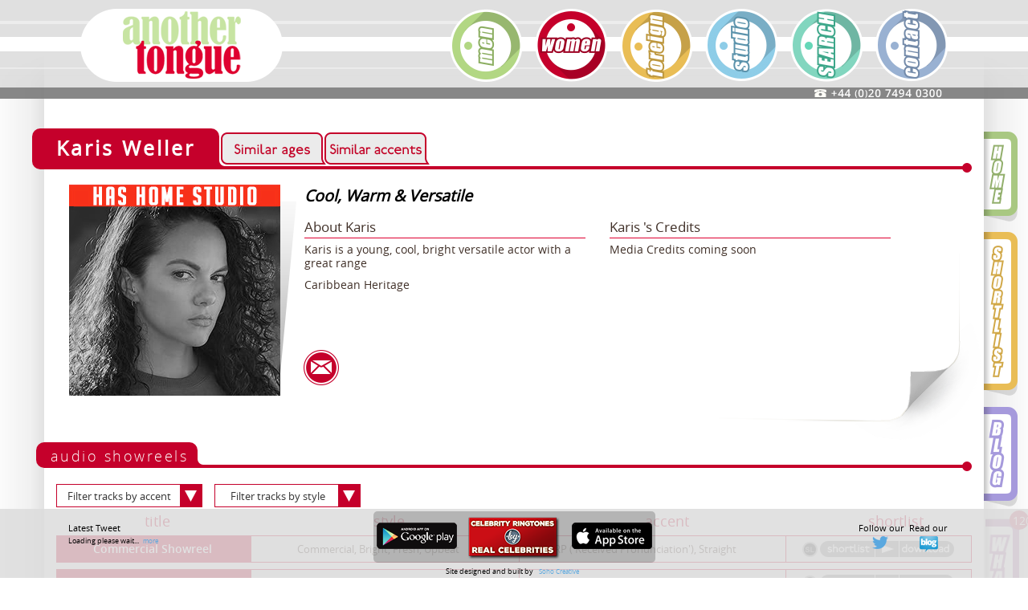

--- FILE ---
content_type: text/html; charset=UTF-8
request_url: https://anothertongue.com/artist/karis-weller
body_size: 8395
content:
<!DOCTYPE html><html>
    <head>
        <meta http-equiv="Content-Type" content="text/html; charset=utf-8" />        <title>
            Artist - Another Tongue - Karis  Weller         </title>
        <meta name="viewport" content="width=device-width, height=device-height"/>
                        <meta property="og:title" content="Artist - Another Tongue - Karis  Weller ">
                <meta name="description" content="One of another Tongue's talented artists. Find out what they can do, what they've been in, if they have a home studio and listen to some incredible samples of their work!">
                <meta property="og:description" content="One of another Tongue's talented artists. Find out what they can do, what they've been in, if they have a home studio and listen to some incredible samples of their work!">
            
            <meta property="og:site_name" content="Another Tongue">
            <meta property="og:url" content="http://anothertongue.com/artist/karis-weller">

        <link href="/favicon.ico" type="image/x-icon" rel="icon" /><link href="/favicon.ico" type="image/x-icon" rel="shortcut icon" /><link rel="stylesheet" type="text/css" href="/theme/Cakestrap/css/main-2017.css" />
        <!--[if IE 8]><link rel="stylesheet" type="text/css" href="/theme/Cakestrap/css/ie8Stylefix.css" /><![endif]-->
        <!--[if IE 8]><div id="ieTest" data-isIE8="true">&nbsp;</div><![endif]-->
        <!--[if lte IE 9]><link rel="stylesheet" type="text/css" href="/theme/Cakestrap/css/lteIE9Stylefix.css" /><![endif]-->

        

        <!-- Google Tag Manager -->
        <script>(function(w,d,s,l,i){w[l]=w[l]||[];w[l].push({'gtm.start':
        new Date().getTime(),event:'gtm.js'});var f=d.getElementsByTagName(s)[0],
        j=d.createElement(s),dl=l!='dataLayer'?'&l='+l:'';j.async=true;j.src=
        'https://www.googletagmanager.com/gtm.js?id='+i+dl;f.parentNode.insertBefore(j,f);
        })(window,document,'script','dataLayer','GTM-K32F9VS');</script>
        <!-- End Google Tag Manager -->
    </head>

    <body class="artists-women">
        <!-- Google Tag Manager (noscript) -->
        <noscript><iframe src="https://www.googletagmanager.com/ns.html?id=GTM-K32F9VS"
        height="0" width="0" style="display:none;visibility:hidden"></iframe></noscript>
        <!-- End Google Tag Manager (noscript) -->

        <div id="videoOverlay" class="overlayBG opacity-black-80">&nbsp;</div>
        <div id="header">
            <div class="col-xs-12 no-pad header-bg">
	<div class="fluid-container">
		<div class="container">
			<nav class="navbar navbar-default col-xs-12 no-pad" role="navigation">
				<div class="navbar-header">

					
					<button type="button" class="navbar-toggle" data-toggle="collapse" data-target=".navbar-ex1-collapse">
						<div id="shortlistNotification-mobile-button" class="shortlistNotification hidden" data-count="0">0</div>						<span class="sr-only">Toggle navigation</span>
						<span class="icon-bar"></span>
						<span class="icon-bar"></span>
						<span class="icon-bar"></span>
					</button><!-- /.navbar-toggle -->
															<a href="/"><img src="/theme/Cakestrap/img/nav/New/AT_logo_in_tablet.png" id="nav-logo" alt="Logo" /></a>				</div><!-- /.navbar-header -->
				<div class="collapse navbar-collapse">
					<ul class="nav navbar-nav nav-icons hidden-xs">
						<li class="men"><a href="/men"></a></li>
						<li class="women"><a href="/women"></a></li>
						<li class="foreign"><a href="/foreign"></a></li>
						<li class="studio"><a href="http://anotherstudiolondon.com" target="_blank"></a></li>
						<li class="search"><a href="/search"></a></li>
						<li class="contact"><a href="/contact-us"></a></li>
					</ul><!-- /.nav navbar-nav -->
				</div><!-- /.navbar-collapse -->
				<div class="collapse navbar-collapse navbar-ex1-collapse pull-right">
					<ul class="nav navbar-nav nav-iconless hidden-sm hidden-md hidden-lg">
						<li><a href="/men">Men</a></li>
						<li><a href="/women">Women</a></li>
						<li><a href="/foreign">Foreign</a></li>
						<li><a href="/search">Search</a></li>
						<li><a href="/shortlist">Shortlist</a><div id="shortlistNotification-mobile" class="shortlistNotification hidden" data-count="0">0</div></li>
						<li><a href="http://anotherstudiolondon.com" target="_blank">Studio</a></li>
						<li><a href="/contact-us">Contact Us</a></li>
						<li><a href="/artist-news">Blog</a></li>
						<li><a href="/">Home</a></li>
					</ul><!-- /.nav navbar-nav -->
				</div><!-- /.navbar-collapse -->
			</nav><!-- /.navbar navbar-default -->
			<a href="tel:+442074940300"><img src="/theme/Cakestrap/img/nav/New/phone_number.png" alt="+44(0)20 7494 0300" id="phoneNumber" /></a>		</div>
			<div class="fluid-container header-filled-bar ">
			<div class="fluid-container colour">
		</div>
			<!--<div class="container header-phone-bar pos-rel hidden-xs">
				<div class="col-xs-2 col-md-8-5 col-sm-5 colour">
				</div>
				<div class="col-xs-9 col-md-fith col-sm-6 noBg">
						<a class="headerPhoneNum" href="tel:+442074940300">+44 <span class='smallerParan'>(</span>0<span class='smallerParan'>)</span>20 7494 0300</a>
				</div>
				<div class="col-xs-1 col-md-half-1 col-sm-1 colour rightMost">
				</div>
			</div>-->
		</div>
	</div>
</div>
        </div><!-- /#header .container -->
        <div class="shadowViewport hidden-xs">
            <div class="shadowContainer">
                <div class="bg-shadow leftShadow">&nbsp;</div>
                <div class="bg-shadow rightShadow">&nbsp;</div>
            </div>
        </div>
        <div id="main-container" class="pos-rel">
            <!--<div class="headerLineViewport">

            </div>-->
            <div id="content" class="container pos-rel">
            	                                <div class="floatTab container hidden-xs">
                <a href="/" class="hidden-xs secondary-page-tab"><img src="/theme/Cakestrap/img/nav/New/NEW_HOME_BUTTON.png" alt="Home" id="homeTab" /></a><a href="/shortlist" class="hidden-xs secondary-page-tab"><img src="/theme/Cakestrap/img/nav/New/NEW_SLIST_BUTTON.png" alt="Shortlist" id="shortlistTab" /><div id="shortlistNotification-tab" class="shortlistNotification hidden" data-count="0">0</div></a><a href="/artist-news" class="hidden-xs secondary-page-tab"><img src="/theme/Cakestrap/img/nav/New/blog_tab.png" alt="Blog" id="blogTab" /></a><a href="/artist-events" id="whatsOnTab" class="hidden-xs secondary-page-tab"><div id="eventNotification-tab" class="eventNotification " data-count="120">120</div></a>                </div>

                <!-- File: /app/View/Posts/index.ctp -->
<div id="artistAudioWrapper" class="audioWrapper-Women audioWrapper-Artist">
    <div class="audioTrack pos-rel" id="audioContainer-artist">
        <div class="artistAudioCloseButton pull-right clickable"></div>
        <div class="audioTitleContainer">
            <div class="audioTitleViewport">
                <div class="audioTitleText"></div>
            </div>
        </div>
        <div class="audioButton-artist-player pull-left" data-target="audioTrack-artist" data-index="0">

        </div>
        <div id="audioTrack-artist"></div>
        <div class="jp-gui pull-left">
            <div class="jp-interface">
                <div class="jp-progress">
                    <div class="jp-seek-bar">
                        <div class="jp-play-bar"></div>
                    </div>
                </div>
            </div>
        </div>
    </div>
</div>
<div id="videoWrapper" class="center-block videoWrapper-Women">
            <div class="col-md-12 no-pad top-button-container">
                <div id="shareVidButton" class="shareButton">share video</div>
                <input id="videoLink" name="videoLink" type="text" value="/media/default-video-with-hold.mp4" class="col-md-12" readonly="readonly">
                <div class="artistVideoCloseButton pull-right clickable"></div>
                <div class="clearfix"></div>
            </div>
            <div class="videoViewport">
    			<div id="videoPlayer"
                        data-openVidSrc="/media/default-video-with-hold.mp4"
                        data-openVidPoster="/media/default-video-with-hold.png">
    			</div>
            </div>
			    <div class="jp-gui">
			      <div class="jp-video-play">
			        <button class="jp-video-play-icon" role="button" tabindex="0">play</button>
			      </div>
			      <div class="jp-interface">
			        <div class="jp-progress">
			          <div class="jp-seek-bar">
			            <div class="jp-play-bar"></div>
			          </div>
			        </div>
			        <div class="jp-current-time" role="timer" aria-label="time">&nbsp;</div>
			        <div class="jp-duration" role="timer" aria-label="duration">&nbsp;</div>
			        <div class="jp-details">
			          <div class="jp-title" aria-label="title">&nbsp;</div>
			        </div>
			        <div class="jp-controls-holder">
			          <div class="jp-volume-controls">
			            <button class="jp-mute" role="button" tabindex="0">mute</button>
			            <button class="jp-volume-max" role="button" tabindex="0">max volume</button>
			            <div class="jp-volume-bar">
			              <div class="jp-volume-bar-value"></div>
			            </div>
			          </div>
			          <div class="jp-controls">
			            <button class="jp-play" role="button" tabindex="0">play</button>
			            <button class="jp-stop" role="button" tabindex="0">stop</button>
			          </div>
			          <div class="jp-toggles">
			            <button class="jp-repeat" role="button" tabindex="0">repeat</button>
			            <button class="jp-full-screen" role="button" tabindex="0">full screen</button>
			          </div>
			        </div>
			      </div>
			    </div>
			<div id="videoPlaylistWrapper">
				<div class="playlistButtonPrev playlistButton"><img src="/theme/Cakestrap/img/VideoPlayer/left_arrow.png" alt="previous" /></div>
				<div id="playlistViewport">
					<div id="videoPlaylistContainer">
						&nbsp;
					</div>
				</div>
				<div class="playlistButtonNext playlistButton"><img src="/theme/Cakestrap/img/VideoPlayer/right_arrow.png" alt="next" /></div>
			</div>
		</div>
        <div class="fluid-row email-popup email-popup-send">
    <div class="row">
        <div class="titleHeaderRow pos-rel row">
            <div class="col-xs-12 titleHeader col-pad-l">
                <div class="col-xs-12 no-pad pos-rel">
                    <div class="titleBanner">
                        <h1>share your shortlist</h1>
                        <div class="bannerCornerContainer hidden-xs">
                            <div class="bannerCornerOut"></div>
                            <div class="bannerCornerIn"></div>
                            <small class="hidden-xs">
                            <span class="">*</span> required field
                            </small>
                        </div>
                        <div class="tabTail hidden-xs"><div class="tabTailDot hidden-sm hidden-xs"></div></div>
                        <div class="clearfix"></div>
                    </div>
                </div>
            </div>
        </div>
    </div>
    <div class="row">
        <div class="col-md-12 no-pad">
            <div class="col-md-12 no-pad">
                <form action="/email/sendLink" class="form-horizontal" role="form" id="shareForm" method="post" accept-charset="utf-8"><div style="display:none;"><input type="hidden" name="_method" value="POST"/></div><div class="form-group required"><label for="EmailVideoSenderName" class="col-sm-4 col-xs-12 control-label">your name (max 15 chars)</label><div class="col-sm-8 col-xs-12 no-pad"><input name="data[EmailVideo][sender_name]" class="form-control" maxlength="15" type="text" id="EmailVideoSenderName"/></div></div><div class="form-group required"><label for="EmailVideoSenderEmail" class="col-sm-4 col-xs-12 control-label">your email address</label><div class="col-sm-8 col-xs-12 no-pad"><input name="data[EmailVideo][sender_email]" class="form-control" type="email" id="EmailVideoSenderEmail"/></div></div><div class="form-group required last-form-item"><label for="EmailVideoRecipientEmail" class="col-sm-4 col-xs-12 control-label">recipient's email address</label><div class="col-sm-8 col-xs-12 no-pad"><input name="data[EmailVideo][recipient_email]" class="form-control" type="email" id="EmailVideoRecipientEmail"/></div></div>                <div id="extraRecipients" class="hidden-xs"></div>
                <a id="addRecipient" class="clickable col-sm-4">
                add recipient <span class="addMore"> </span>
                </a>
                <div class="form-group required"><label for="EmailVideoMessage" id="recipientLabel" class="col-xs-12 control-label text-center-important">your message to your recipient (max 700 chars)</label><div class="col-xs-12 wideTextAreaFill"><textarea name="data[EmailVideo][message]" class="form-control" rows="5" maxlength="700" cols="30" id="EmailVideoMessage"></textarea></div></div><input type="hidden" name="data[EmailVideo][url]" class="form-control" id="EmailVideoUrl"/>                    <div class="fluid-row email-popup-end">
                        <div class="submit"><input  class="btn btn-default col-sm-4" alt="send" id="sendSubmitButton" type="submit" value="send"/></div>                        <div id="emailDismiss" class="btn btn-default col-sm-4"><p>cancel</p></div>
                    </div>
                </div></form>        </div>
    </div>
</div><div class="fluid-row email-popup email-popup-confirmation">
    <div class="row">
        <div class="titleHeaderRow pos-rel row">
            <div class="col-xs-12 titleHeader col-pad-l">
                <div class="col-xs-12 no-pad pos-rel">
                    <div class="titleBanner">
                        <h1>Link Shared</h1>
                        <div class="bannerCornerContainer hidden-xs">
                            <div class="bannerCornerOut"></div>
                            <div class="bannerCornerIn"></div>
                        </div>
                        <div class="tabTail hidden-xs"><div class="tabTailDot hidden-sm hidden-xs"></div></div>
                        <div class="clearfix"></div>
                    </div>
                </div>
            </div>
        </div>
    </div>
    <div class="row">
        <div class="col-md-12 no-pad">
            <div class="col-md-12 no-pad text-center">
                <div class="col-md-12">
                    <div class="col-md-12 confirm-box-border">
                        <p><strong>The link has been emailed to people on your list.</strong><p>
                        <p>You can close this window by clicking "ok" below. From there, you can continue to view this artist, or leave the page.</p>
                    </div>
                </div>
                <div class="clearfix">&nbsp;</div>
                <div class="fluid-row email-popup-end">
                    <div id="confirmClose" class="btn btn-default col-md-4 center-block"><p>ok</p></div>
                </div>
            </div>
        </div>
    </div>
</div><!-- Artist profile info -->
<div class="artistInfo pos-rel">
	<div class="col-xs-12 artistInfoHeader col-pad-l">
			<div class="col-xs-12 no-pad pos-rel">
                <div class="artistNameBanner artistNameBanner-Women">
                    <h1 class="whiteText">Karis  Weller </h1>
                    <div class="bannerCornerContainer hidden-xs">
                        <div class="bannerCornerOut"></div>
                        <div class="bannerCornerIn"></div>
                    </div>
                    <div class="tabTail hidden-xs">&nbsp;<div class="tabTailDot"></div></div>
                    <div class="pull-left similarButtonContainer noStyle">
                    <div class="similarButton similarButton-age similarButton-age-Women"><a href="/search?age=3,1&gender=2&artist=karis-weller">Similar Ages</a></div><div class="similarButton similarButton-accent similarButton-accent-Women"><a href="/search?accent=Straight,London,RP ('Received Pronunciation')&gender=2&artist=karis-weller">Similar Accents</a></div>                    </div>
                    <div class="clearfix"></div>
                </div>
            </div>
	</div>

	<div class="v-offset4 pull-left pos-rel">
		<div class="image-container col-md-12">
			<img src="/img/Artist/karis-wellerkaris-wellerHSbanner-1749789522.png" class="" alt="Karis  Weller " width='263' height='263'/>
            		</div>
        <div class="artistContainerShadow">&nbsp;</div>
	</div>
    <div class="col-md-8">
        <p class="pull-left artistProfile blackText text-left">
            Cool, Warm &amp; Versatile
        </p>
    </div>
		<div class="infoBox aboutBox col-xs-11 col-md-4 redGreyText">
            			<h3 class="redGreyText header-underline-Women">About Karis </h3>
			<p>Karis is a young, cool, bright versatile actor with a great range&nbsp;</p>

<p>Caribbean Heritage&nbsp;</p>
		</div>

		<div class="infoBox creditsBox col-xs-11 col-md-4 redGreyText">
			<h3 class="header-underline-Women">Karis 's Credits</h3>
			<p>Media Credits coming soon</p>
		</div>
            <div class="col-md-8 externalLinks">
        <img src="/theme/Cakestrap/img/Artist/Women/email_tab.png" alt="Email this page to someone" class="pull-left emailPageButton clickable" />        <div class="clearfix"></div>
    </div>
	<div class="clearfix"></div>
    <div class="bioPageCorner hidden-xs"></div>
</div>

	<div class="artistAudioClips pos-rel row">
        <div class="col-xs-12 no-pad pos-rel">
            <div class="artistNameBanner artistNameBanner-Women">
                <h2 class="whiteText no-pad pull-left">audio showreels</h2>
                <div class="tabTail hidden-xs">
                    <div class="tabTailDot"></div>
                    <div class="bannerCornerOut"></div>
                    <div class="bannerCornerIn"></div>
                </div>
            </div>
        </div>
    <div id="artistFilterBox" class="col-xs-12 v-offset2 filterRow-Women">
            
                            <div class="menuButtonContainer pos-rel">
                    <div id="menuButton-accent" class="filterMenuButton clickable">Filter tracks by accent</div>
                    <div class="filterMenu box-shadow-2 text-center" data-query="accent">
                        <div class="filterMenuItem filterMenuItem-accent clickable whiteText" data-value="English">English</div><div class="filterMenuItem filterMenuItem-accent clickable whiteText" data-value="Jamaican">Jamaican</div><div class="filterMenuItem filterMenuItem-accent clickable whiteText" data-value="London">London</div><div class="filterMenuItem filterMenuItem-accent clickable whiteText" data-value="RP ('Received Pronunciation')">RP ('Received Pronunciation')</div><div class="filterMenuItem filterMenuItem-accent clickable whiteText" data-value="Straight">Straight</div>                    </div>
                </div>
            
                            <div class="menuButtonContainer pos-rel">
                    <div id="menuButton-style" class="filterMenuButton clickable">Filter tracks by style</div>
                    <div class="filterMenu box-shadow-2 text-center" data-query="style">
                        <div class="filterMenuItem filterMenuItem-style  clickable whiteText" data-value="Aspirational">Aspirational</div><div class="filterMenuItem filterMenuItem-style  clickable whiteText" data-value="Authoritative">Authoritative</div><div class="filterMenuItem filterMenuItem-style  clickable whiteText" data-value="Confident/Bold/Strong">Confident/Bold/Strong</div><div class="filterMenuItem filterMenuItem-style  clickable whiteText" data-value="Conversational/Natural">Conversational/Natural</div><div class="filterMenuItem filterMenuItem-style  clickable whiteText" data-value="Cool/Contemporary">Cool/Contemporary</div><div class="filterMenuItem filterMenuItem-style  clickable whiteText" data-value="Documentary/Narrative/Corp">Documentary/Narrative/Corp</div><div class="filterMenuItem filterMenuItem-style  clickable whiteText" data-value="Friendly/Approachable">Friendly/Approachable</div><div class="filterMenuItem filterMenuItem-style  clickable whiteText" data-value="Light/Fresh/Bright">Light/Fresh/Bright</div><div class="filterMenuItem filterMenuItem-style  clickable whiteText" data-value="Promo/Movie Trailer">Promo/Movie Trailer</div><div class="filterMenuItem filterMenuItem-style  clickable whiteText" data-value="Upbeat">Upbeat</div><div class="filterMenuItem filterMenuItem-style  clickable whiteText" data-value="Warm/Reassuring/Trustworthy">Warm/Reassuring/Trustworthy</div><div class="filterMenuItem filterMenuItem-style  clickable whiteText" data-value="Young">Young</div>                    </div>
                </div>
                        <div class="clearfix">&nbsp;</div>
                <div class="v-offset3 filterViewport filterMenuToggle grey-bg-transparent">
                    <div class="filterContainer">
                        <div class="filterContainer"><div class="filterPlaceholder">Your filters will appear in here. To remove a filter, click the 'x'</div>
                    </div>
                </div>
            </div>
    </div>

        <div class="col-md-12 hidden-sm hidden-xs trackTitles shortreelTrackTitles">
            <div class="col-md-2 col-md-offset-1 text-left">title</div>
            <div class="col-md-2 col-md-offset-1 text-left">style</div>
            <div class="col-md-2 col-md-offset-1 text-center">accent</div>
            <div class="col-md-2 col-md-offset-1 text-center">shortlist</div>
        </div>
<div class="col-xs-12 tracklist shortlistTrackList">

                <div class="audioTrack grey-bg-transparent redGreyText grey-border-2 col-xs-12 no-pad" id="audioRow-0" data-style="Friendly/Approachable, Light/Fresh/Bright, Upbeat, Warm/Reassuring/Trustworthy">
            <div class="audioTrackTitleContainer grey-bg-transparent-diagonal no-float tableCenter col-pad-l" id="audioContainer-0">
                <div class="col-xs-11 audioTitle no-pad">
                    <strong>Commercial Showreel</strong>
                </div>
            </div>
            <div class="col-md-5 col-sm-8 col-xs-12 no-pad no-float tableCenter audioTrackInfo">
                <div class="col-xs-6 text-center"><strong class="text-center hidden-md hidden-lg">Style: </strong><span class="audioStyle">Commercial, Bright, Fresh, Upbeat</span></div>
                <div class="divider-bar styleDivider"></div>
                <div class="col-xs-6 text-center"><strong class="text-center hidden-md hidden-lg">Accent: </strong><span class="audioAccent">RP ('Received Pronunciation'), Straight</span></div>
                <div class="divider-bar accentDivider"></div>
            </div>
            <div class="buttonContainer no-float tableCenter col-pad-r">
                <div class="no-pad shortlistIcon">&nbsp;</div>
                                <div class="col-sm-1 col-xs-4 audioTrackButton audioTrackShortlistButton pull-left "
                        data-id="28953">Shortlist</div>
                <div class="audioButton audioButton-artist audioButton-0                            pull-left audioContainer-mobile"
                        data-target="audioTrack-0"
                        data-media-id="28953"
                        data-index="0" data-audioSrc="/media/karis-weller-Karis-Weller-Showreel-05-01-22-1672923229.mp3" data-titleText="Commercial Showreel"></div>
                <div id="audioTrack-0"
                        data-audioSrc="/media/karis-weller-Karis-Weller-Showreel-05-01-22-1672923229.mp3"
                        data-index="0"
                        class="player"></div>
                <a href="/media/download/28953">
                    <div    class="col-sm-1 col-xs-4 audioTrackButton audioTrackDownloadButton pull-left"
                        data-media-id="28953"
                >
                            Download
                        </div>
                </a>
                <div class="clearfix"></div>
            </div>
        </div>

                <div class="audioTrack grey-bg-transparent redGreyText grey-border-2 col-xs-12 no-pad" id="audioRow-1" data-style="Conversational/Natural, Cool/Contemporary, Young">
            <div class="audioTrackTitleContainer grey-bg-transparent-diagonal no-float tableCenter col-pad-l" id="audioContainer-1">
                <div class="col-xs-11 audioTitle no-pad">
                    <strong>Cool - Short</strong>
                </div>
            </div>
            <div class="col-md-5 col-sm-8 col-xs-12 no-pad no-float tableCenter audioTrackInfo">
                <div class="col-xs-6 text-center"><strong class="text-center hidden-md hidden-lg">Style: </strong><span class="audioStyle">Young, Conversational, Cool, Edgy, Casual</span></div>
                <div class="divider-bar styleDivider"></div>
                <div class="col-xs-6 text-center"><strong class="text-center hidden-md hidden-lg">Accent: </strong><span class="audioAccent">London</span></div>
                <div class="divider-bar accentDivider"></div>
            </div>
            <div class="buttonContainer no-float tableCenter col-pad-r">
                <div class="no-pad shortlistIcon">&nbsp;</div>
                                <div class="col-sm-1 col-xs-4 audioTrackButton audioTrackShortlistButton pull-left "
                        data-id="28707">Shortlist</div>
                <div class="audioButton audioButton-artist audioButton-1                            pull-left audioContainer-mobile"
                        data-target="audioTrack-1"
                        data-media-id="28707"
                        data-index="1" data-audioSrc="/media/karis-weller-1647264146-Karis-Weller--Showreel-Urban-Short-1647264146.mp3" data-titleText="Cool - Short"></div>
                <div id="audioTrack-1"
                        data-audioSrc="/media/karis-weller-1647264146-Karis-Weller--Showreel-Urban-Short-1647264146.mp3"
                        data-index="1"
                        class="player"></div>
                <a href="/media/download/28707">
                    <div    class="col-sm-1 col-xs-4 audioTrackButton audioTrackDownloadButton pull-left"
                        data-media-id="28707"
                >
                            Download
                        </div>
                </a>
                <div class="clearfix"></div>
            </div>
        </div>

                <div class="audioTrack grey-bg-transparent redGreyText grey-border-2 col-xs-12 no-pad" id="audioRow-2" data-style="Documentary/Narrative/Corp">
            <div class="audioTrackTitleContainer grey-bg-transparent-diagonal no-float tableCenter col-pad-l" id="audioContainer-2">
                <div class="col-xs-11 audioTitle no-pad">
                    <strong>Documentary - TITANIC</strong>
                </div>
            </div>
            <div class="col-md-5 col-sm-8 col-xs-12 no-pad no-float tableCenter audioTrackInfo">
                <div class="col-xs-6 text-center"><strong class="text-center hidden-md hidden-lg">Style: </strong><span class="audioStyle">Documentary</span></div>
                <div class="divider-bar styleDivider"></div>
                <div class="col-xs-6 text-center"><strong class="text-center hidden-md hidden-lg">Accent: </strong><span class="audioAccent">RP ('Received Pronunciation')</span></div>
                <div class="divider-bar accentDivider"></div>
            </div>
            <div class="buttonContainer no-float tableCenter col-pad-r">
                <div class="no-pad shortlistIcon">&nbsp;</div>
                                <div class="col-sm-1 col-xs-4 audioTrackButton audioTrackShortlistButton pull-left "
                        data-id="28713">Shortlist</div>
                <div class="audioButton audioButton-artist audioButton-2                            pull-left audioContainer-mobile"
                        data-target="audioTrack-2"
                        data-media-id="28713"
                        data-index="2" data-audioSrc="/media/karis-weller-1647264246-Karis-Weller--TITANIC-1647264246.wav" data-titleText="Documentary - TITANIC"></div>
                <div id="audioTrack-2"
                        data-audioSrc="/media/karis-weller-1647264246-Karis-Weller--TITANIC-1647264246.wav"
                        data-index="2"
                        class="player"></div>
                <a href="/media/download/28713">
                    <div    class="col-sm-1 col-xs-4 audioTrackButton audioTrackDownloadButton pull-left"
                        data-media-id="28713"
                >
                            Download
                        </div>
                </a>
                <div class="clearfix"></div>
            </div>
        </div>
    <div class="col-xs-12 v-pad-10"><div class="moreClipsButton" data-open="false">More Clips</div></div>

        </div>
        <div class=" moreClipsToggle">
        <div class="col-md-12 hidden-sm hidden-xs trackTitles normalTrackTitles ">
            <div class="col-md-2 col-md-offset-1 text-left">title</div>
            <div class="col-md-2 col-md-offset-1 text-left">style</div>
            <div class="col-md-2 col-md-offset-1 text-center">accent</div>
            <div class="col-md-2 col-md-offset-1 text-center">shortlist</div>
        </div>
        </div>

<div class="col-xs-12 tracklist normalTrackList">

            
            <div class="audioTrack grey-bg-transparent redGreyText grey-border-2 col-xs-12 no-pad rowHidden" id="audioRow-3" data-style="Authoritative, Confident/Bold/Strong">
                <div class="audioTrackTitleContainer grey-bg-transparent-diagonal no-float tableCenter col-pad-l" id="audioContainer-3">
                    <div class="col-xs-11 audioTitle no-pad">
                        <strong>Karis Weller - TTF</strong>
                    </div>
                </div>
                <div class="col-md-5 col-sm-8 col-xs-12 no-pad no-float tableCenter audioTrackInfo">
                    <div class="col-xs-6 text-center"><div class="col-xs-12 no-pad"><strong class="text-center hidden-md hidden-lg">Style: </strong><span class="audioStyle">Confident, Strong, Authoritative</span></div></div>
                    <div class="divider-bar styleDivider"></div>
                    <div class="col-xs-6 text-center"><div class="col-xs-12 no-pad"><strong class="text-center hidden-md hidden-lg">Accent: </strong><span class="audioAccent">Straight</span></div></div>
                    <div class="divider-bar accentDivider"></div>
                </div>
                <div class="col-md-4 col-xs-12 buttonContainer no-float tableCenter col-pad-r">
                    <div class="no-pad shortlistIcon">&nbsp;</div>
                                        <div class="col-sm-1 col-xs-4 audioTrackButton audioTrackShortlistButton pull-left "
                            data-id="28710">Shortlist</div>
                    <div class="audioButton audioButton-artist audioButton-3                            pull-left audioContainer-mobile"
                        data-target="audioTrack-3"
                        data-index="3"
                        data-media-id="28710"
                        data-audioSrc="/media/karis-weller-1647264246-Karis-Weller--TTF-1647264246.wav" data-titleText="Karis Weller - TTF"></div>
                    <div id="audioTrack-3"
                            data-audioSrc="/media/karis-weller-1647264246-Karis-Weller--TTF-1647264246.wav"
                            data-index="3"
                            class="player"></div>
                <a href="/media/download/28710">
                    <div    class="col-sm-1 col-xs-4 audioTrackButton audioTrackDownloadButton pull-left"
                        data-media-id="28710"
                >
                            Download
                        </div>
                </a>
                </div>
            </div>

            
            <div class="audioTrack grey-bg-transparent redGreyText grey-border-2 col-xs-12 no-pad rowHidden" id="audioRow-4" data-style="Conversational/Natural, Cool/Contemporary, Warm/Reassuring/Trustworthy">
                <div class="audioTrackTitleContainer grey-bg-transparent-diagonal no-float tableCenter col-pad-l" id="audioContainer-4">
                    <div class="col-xs-11 audioTitle no-pad">
                        <strong>Karis Weller - HEINZ </strong>
                    </div>
                </div>
                <div class="col-md-5 col-sm-8 col-xs-12 no-pad no-float tableCenter audioTrackInfo">
                    <div class="col-xs-6 text-center"><div class="col-xs-12 no-pad"><strong class="text-center hidden-md hidden-lg">Style: </strong><span class="audioStyle">Conversational, Cool, Reassuring</span></div></div>
                    <div class="divider-bar styleDivider"></div>
                    <div class="col-xs-6 text-center"><div class="col-xs-12 no-pad"><strong class="text-center hidden-md hidden-lg">Accent: </strong><span class="audioAccent">London</span></div></div>
                    <div class="divider-bar accentDivider"></div>
                </div>
                <div class="col-md-4 col-xs-12 buttonContainer no-float tableCenter col-pad-r">
                    <div class="no-pad shortlistIcon">&nbsp;</div>
                                        <div class="col-sm-1 col-xs-4 audioTrackButton audioTrackShortlistButton pull-left "
                            data-id="28711">Shortlist</div>
                    <div class="audioButton audioButton-artist audioButton-4                            pull-left audioContainer-mobile"
                        data-target="audioTrack-4"
                        data-index="4"
                        data-media-id="28711"
                        data-audioSrc="/media/karis-weller-1647264246-Karis-Weller--HEINZ--1647264246.wav" data-titleText="Karis Weller - HEINZ "></div>
                    <div id="audioTrack-4"
                            data-audioSrc="/media/karis-weller-1647264246-Karis-Weller--HEINZ--1647264246.wav"
                            data-index="4"
                            class="player"></div>
                <a href="/media/download/28711">
                    <div    class="col-sm-1 col-xs-4 audioTrackButton audioTrackDownloadButton pull-left"
                        data-media-id="28711"
                >
                            Download
                        </div>
                </a>
                </div>
            </div>

            
            <div class="audioTrack grey-bg-transparent redGreyText grey-border-2 col-xs-12 no-pad rowHidden" id="audioRow-5" data-style="Conversational/Natural, Friendly/Approachable, Young">
                <div class="audioTrackTitleContainer grey-bg-transparent-diagonal no-float tableCenter col-pad-l" id="audioContainer-5">
                    <div class="col-xs-11 audioTitle no-pad">
                        <strong>Karis Weller - WALKING DEAD </strong>
                    </div>
                </div>
                <div class="col-md-5 col-sm-8 col-xs-12 no-pad no-float tableCenter audioTrackInfo">
                    <div class="col-xs-6 text-center"><div class="col-xs-12 no-pad"><strong class="text-center hidden-md hidden-lg">Style: </strong><span class="audioStyle">Friendly, Conversational, Approachable</span></div></div>
                    <div class="divider-bar styleDivider"></div>
                    <div class="col-xs-6 text-center"><div class="col-xs-12 no-pad"><strong class="text-center hidden-md hidden-lg">Accent: </strong><span class="audioAccent">Straight</span></div></div>
                    <div class="divider-bar accentDivider"></div>
                </div>
                <div class="col-md-4 col-xs-12 buttonContainer no-float tableCenter col-pad-r">
                    <div class="no-pad shortlistIcon">&nbsp;</div>
                                        <div class="col-sm-1 col-xs-4 audioTrackButton audioTrackShortlistButton pull-left "
                            data-id="28712">Shortlist</div>
                    <div class="audioButton audioButton-artist audioButton-5                            pull-left audioContainer-mobile"
                        data-target="audioTrack-5"
                        data-index="5"
                        data-media-id="28712"
                        data-audioSrc="/media/karis-weller-1647264246-Karis-Weller--WALKING-DEAD--1647264246.wav" data-titleText="Karis Weller - WALKING DEAD "></div>
                    <div id="audioTrack-5"
                            data-audioSrc="/media/karis-weller-1647264246-Karis-Weller--WALKING-DEAD--1647264246.wav"
                            data-index="5"
                            class="player"></div>
                <a href="/media/download/28712">
                    <div    class="col-sm-1 col-xs-4 audioTrackButton audioTrackDownloadButton pull-left"
                        data-media-id="28712"
                >
                            Download
                        </div>
                </a>
                </div>
            </div>

            
            <div class="audioTrack grey-bg-transparent redGreyText grey-border-2 col-xs-12 no-pad rowHidden" id="audioRow-6" data-style="Friendly/Approachable, Light/Fresh/Bright, Young">
                <div class="audioTrackTitleContainer grey-bg-transparent-diagonal no-float tableCenter col-pad-l" id="audioContainer-6">
                    <div class="col-xs-11 audioTitle no-pad">
                        <strong>Karis Weller - WBAC</strong>
                    </div>
                </div>
                <div class="col-md-5 col-sm-8 col-xs-12 no-pad no-float tableCenter audioTrackInfo">
                    <div class="col-xs-6 text-center"><div class="col-xs-12 no-pad"><strong class="text-center hidden-md hidden-lg">Style: </strong><span class="audioStyle">Friendly, Light, Bright, Young</span></div></div>
                    <div class="divider-bar styleDivider"></div>
                    <div class="col-xs-6 text-center"><div class="col-xs-12 no-pad"><strong class="text-center hidden-md hidden-lg">Accent: </strong><span class="audioAccent">Straight</span></div></div>
                    <div class="divider-bar accentDivider"></div>
                </div>
                <div class="col-md-4 col-xs-12 buttonContainer no-float tableCenter col-pad-r">
                    <div class="no-pad shortlistIcon">&nbsp;</div>
                                        <div class="col-sm-1 col-xs-4 audioTrackButton audioTrackShortlistButton pull-left "
                            data-id="28714">Shortlist</div>
                    <div class="audioButton audioButton-artist audioButton-6                            pull-left audioContainer-mobile"
                        data-target="audioTrack-6"
                        data-index="6"
                        data-media-id="28714"
                        data-audioSrc="/media/karis-weller-1647264246-Karis-Weller--WBAC-1647264246.wav" data-titleText="Karis Weller - WBAC"></div>
                    <div id="audioTrack-6"
                            data-audioSrc="/media/karis-weller-1647264246-Karis-Weller--WBAC-1647264246.wav"
                            data-index="6"
                            class="player"></div>
                <a href="/media/download/28714">
                    <div    class="col-sm-1 col-xs-4 audioTrackButton audioTrackDownloadButton pull-left"
                        data-media-id="28714"
                >
                            Download
                        </div>
                </a>
                </div>
            </div>

            
            <div class="audioTrack grey-bg-transparent redGreyText grey-border-2 col-xs-12 no-pad rowHidden" id="audioRow-7" data-style="Friendly/Approachable, Young">
                <div class="audioTrackTitleContainer grey-bg-transparent-diagonal no-float tableCenter col-pad-l" id="audioContainer-7">
                    <div class="col-xs-11 audioTitle no-pad">
                        <strong>Karis Weller - SPECIAL K</strong>
                    </div>
                </div>
                <div class="col-md-5 col-sm-8 col-xs-12 no-pad no-float tableCenter audioTrackInfo">
                    <div class="col-xs-6 text-center"><div class="col-xs-12 no-pad"><strong class="text-center hidden-md hidden-lg">Style: </strong><span class="audioStyle">Approachable, Friendly, Young</span></div></div>
                    <div class="divider-bar styleDivider"></div>
                    <div class="col-xs-6 text-center"><div class="col-xs-12 no-pad"><strong class="text-center hidden-md hidden-lg">Accent: </strong><span class="audioAccent">Straight</span></div></div>
                    <div class="divider-bar accentDivider"></div>
                </div>
                <div class="col-md-4 col-xs-12 buttonContainer no-float tableCenter col-pad-r">
                    <div class="no-pad shortlistIcon">&nbsp;</div>
                                        <div class="col-sm-1 col-xs-4 audioTrackButton audioTrackShortlistButton pull-left "
                            data-id="28715">Shortlist</div>
                    <div class="audioButton audioButton-artist audioButton-7                            pull-left audioContainer-mobile"
                        data-target="audioTrack-7"
                        data-index="7"
                        data-media-id="28715"
                        data-audioSrc="/media/karis-weller-1647264246-Karis-Weller--SPECIAL-K-1647264246.wav" data-titleText="Karis Weller - SPECIAL K"></div>
                    <div id="audioTrack-7"
                            data-audioSrc="/media/karis-weller-1647264246-Karis-Weller--SPECIAL-K-1647264246.wav"
                            data-index="7"
                            class="player"></div>
                <a href="/media/download/28715">
                    <div    class="col-sm-1 col-xs-4 audioTrackButton audioTrackDownloadButton pull-left"
                        data-media-id="28715"
                >
                            Download
                        </div>
                </a>
                </div>
            </div>

            
            <div class="audioTrack grey-bg-transparent redGreyText grey-border-2 col-xs-12 no-pad rowHidden" id="audioRow-8" data-style="Promo/Movie Trailer">
                <div class="audioTrackTitleContainer grey-bg-transparent-diagonal no-float tableCenter col-pad-l" id="audioContainer-8">
                    <div class="col-xs-11 audioTitle no-pad">
                        <strong>Karis Weller - TESCO</strong>
                    </div>
                </div>
                <div class="col-md-5 col-sm-8 col-xs-12 no-pad no-float tableCenter audioTrackInfo">
                    <div class="col-xs-6 text-center"><div class="col-xs-12 no-pad"><strong class="text-center hidden-md hidden-lg">Style: </strong><span class="audioStyle">Promo, Commercial, Straight</span></div></div>
                    <div class="divider-bar styleDivider"></div>
                    <div class="col-xs-6 text-center"><div class="col-xs-12 no-pad"><strong class="text-center hidden-md hidden-lg">Accent: </strong><span class="audioAccent">Straight</span></div></div>
                    <div class="divider-bar accentDivider"></div>
                </div>
                <div class="col-md-4 col-xs-12 buttonContainer no-float tableCenter col-pad-r">
                    <div class="no-pad shortlistIcon">&nbsp;</div>
                                        <div class="col-sm-1 col-xs-4 audioTrackButton audioTrackShortlistButton pull-left "
                            data-id="28716">Shortlist</div>
                    <div class="audioButton audioButton-artist audioButton-8                            pull-left audioContainer-mobile"
                        data-target="audioTrack-8"
                        data-index="8"
                        data-media-id="28716"
                        data-audioSrc="/media/karis-weller-1647264246-Karis-Weller--TESCO-1647264246.wav" data-titleText="Karis Weller - TESCO"></div>
                    <div id="audioTrack-8"
                            data-audioSrc="/media/karis-weller-1647264246-Karis-Weller--TESCO-1647264246.wav"
                            data-index="8"
                            class="player"></div>
                <a href="/media/download/28716">
                    <div    class="col-sm-1 col-xs-4 audioTrackButton audioTrackDownloadButton pull-left"
                        data-media-id="28716"
                >
                            Download
                        </div>
                </a>
                </div>
            </div>

            
            <div class="audioTrack grey-bg-transparent redGreyText grey-border-2 col-xs-12 no-pad rowHidden" id="audioRow-9" data-style="Conversational/Natural, Warm/Reassuring/Trustworthy">
                <div class="audioTrackTitleContainer grey-bg-transparent-diagonal no-float tableCenter col-pad-l" id="audioContainer-9">
                    <div class="col-xs-11 audioTitle no-pad">
                        <strong>Karis Weller - TROPICANA</strong>
                    </div>
                </div>
                <div class="col-md-5 col-sm-8 col-xs-12 no-pad no-float tableCenter audioTrackInfo">
                    <div class="col-xs-6 text-center"><div class="col-xs-12 no-pad"><strong class="text-center hidden-md hidden-lg">Style: </strong><span class="audioStyle">Conversational, Casual, Warm</span></div></div>
                    <div class="divider-bar styleDivider"></div>
                    <div class="col-xs-6 text-center"><div class="col-xs-12 no-pad"><strong class="text-center hidden-md hidden-lg">Accent: </strong><span class="audioAccent">Jamaican</span></div></div>
                    <div class="divider-bar accentDivider"></div>
                </div>
                <div class="col-md-4 col-xs-12 buttonContainer no-float tableCenter col-pad-r">
                    <div class="no-pad shortlistIcon">&nbsp;</div>
                                        <div class="col-sm-1 col-xs-4 audioTrackButton audioTrackShortlistButton pull-left "
                            data-id="28708">Shortlist</div>
                    <div class="audioButton audioButton-artist audioButton-9                            pull-left audioContainer-mobile"
                        data-target="audioTrack-9"
                        data-index="9"
                        data-media-id="28708"
                        data-audioSrc="/media/karis-weller-1647264246-Karis-Weller--TROPICANA-1647264246.mp3" data-titleText="Karis Weller - TROPICANA"></div>
                    <div id="audioTrack-9"
                            data-audioSrc="/media/karis-weller-1647264246-Karis-Weller--TROPICANA-1647264246.mp3"
                            data-index="9"
                            class="player"></div>
                <a href="/media/download/28708">
                    <div    class="col-sm-1 col-xs-4 audioTrackButton audioTrackDownloadButton pull-left"
                        data-media-id="28708"
                >
                            Download
                        </div>
                </a>
                </div>
            </div>

            
            <div class="audioTrack grey-bg-transparent redGreyText grey-border-2 col-xs-12 no-pad rowHidden" id="audioRow-10" data-style="Conversational/Natural, Cool/Contemporary">
                <div class="audioTrackTitleContainer grey-bg-transparent-diagonal no-float tableCenter col-pad-l" id="audioContainer-10">
                    <div class="col-xs-11 audioTitle no-pad">
                        <strong>Karis Weller - DOMINOES</strong>
                    </div>
                </div>
                <div class="col-md-5 col-sm-8 col-xs-12 no-pad no-float tableCenter audioTrackInfo">
                    <div class="col-xs-6 text-center"><div class="col-xs-12 no-pad"><strong class="text-center hidden-md hidden-lg">Style: </strong><span class="audioStyle">Casual, Cool, Conversational</span></div></div>
                    <div class="divider-bar styleDivider"></div>
                    <div class="col-xs-6 text-center"><div class="col-xs-12 no-pad"><strong class="text-center hidden-md hidden-lg">Accent: </strong><span class="audioAccent">Jamaican, London</span></div></div>
                    <div class="divider-bar accentDivider"></div>
                </div>
                <div class="col-md-4 col-xs-12 buttonContainer no-float tableCenter col-pad-r">
                    <div class="no-pad shortlistIcon">&nbsp;</div>
                                        <div class="col-sm-1 col-xs-4 audioTrackButton audioTrackShortlistButton pull-left "
                            data-id="28709">Shortlist</div>
                    <div class="audioButton audioButton-artist audioButton-10                            pull-left audioContainer-mobile"
                        data-target="audioTrack-10"
                        data-index="10"
                        data-media-id="28709"
                        data-audioSrc="/media/karis-weller-1647264246-Karis-Weller--DOMINOES-1647264246.wav" data-titleText="Karis Weller - DOMINOES"></div>
                    <div id="audioTrack-10"
                            data-audioSrc="/media/karis-weller-1647264246-Karis-Weller--DOMINOES-1647264246.wav"
                            data-index="10"
                            class="player"></div>
                <a href="/media/download/28709">
                    <div    class="col-sm-1 col-xs-4 audioTrackButton audioTrackDownloadButton pull-left"
                        data-media-id="28709"
                >
                            Download
                        </div>
                </a>
                </div>
            </div>
        <div class="clearfix">&nbsp;</div>
    </div>
</div>
<div class="artistVideoClips row">
    <div class="col-xs-12 no-pad pos-rel v-offset5">
            <div class="artistNameBanner artistNameBanner-Women">
                <h2 class="whiteText no-pad pull-left">video showreels</h2>
                <div class="tabTail hidden-xs">&nbsp;<div class="tabTailDot">&nbsp;</div><div class="bannerCornerOut"></div><div class="bannerCornerIn"></div></div>
            </div>
    </div>
    <div class="col-xs-12 no-pad">
            <div class="videoClipreelContainer col-sm-4">
                <div id="videoClipreel-Acting" class="videoClipreel center-block">
                    <div class="videoThumbContainer">
                        <div class="videoImageContainer">
                            <img class="clickable img-responsive" src="/img/VideoThumb/karis-weller-Screenshot-20220411-at-11-1649673889.png" alt="Acting"/>
                        </div>
                    </div>
                    <div class="srcContainer">
                                                    <div
                                class="vidSrc"
                                data-media-id="28772"
                                data-vidTitle="Acting Showreel"
                                data-vidSrc="/media/karis-weller-1649668892-KarisWellerShowreel-MPEG4-1649668892.mp4"
                                data-artist="Karis  Weller "
                                data-thumbSrc="/img/VideoThumb/karis-weller-Screenshot-20220411-at-11-1649673889.png"
                                data-vidslug="karis-weller-1649668892-KarisWellerShowreel-MPEG4-1649668892.mp4">&nbsp;</div>
                                            </div>
                    <div class="titleContainer titleContainer-Women text-center clickable">Acting</div>
                </div>
            </div>
                    <div class="videoClipreelContainer col-sm-4">
                <div id="videoClipreel-Commercials" class="videoClipreel center-block">
                    <div class="videoThumbContainer">
                        <div class="videoImageContainer">
                            <img class="clickable img-responsive" src="/img/VideoThumb/karis-weller-Screenshot-20220506-at-16-1651849657.png" alt="Commercials"/>
                        </div>
                    </div>
                    <div class="srcContainer">
                                                    <div
                                class="vidSrc"
                                data-media-id="28823"
                                data-vidTitle="LOREAL PARADISE "
                                data-vidSrc="/media/karis-weller-BR37519LOR2203OAPMULASHPARADISETVUKALTV6Alt2FinalMIXMASTER-1659436280.mp4"
                                data-artist="Karis  Weller "
                                data-thumbSrc="/img/VideoThumb/karis-weller-Screenshot-20220506-at-16-1651849657.png"
                                data-vidslug="karis-weller-BR37519LOR2203OAPMULASHPARADISETVUKALTV6Alt2FinalMIXMASTER-1659436280.mp4">&nbsp;</div>
                                            </div>
                    <div class="titleContainer titleContainer-Women text-center clickable">Commercials</div>
                </div>
            </div>
        
    </div>
    <div class="clearfix">&nbsp;</div>
</div>
<div class="row">
    <div class="col-md-6 col-sm-12 col-xs-12 vcenter col-md-offset-3">
        <div id="shortlistButton" class="hidden-lg hidden-md col-xs-12"><a href="/shortlist" class="hidden-sm hidden-xs"><img src="/theme/Cakestrap/img/view-edit-shortlist.gif" alt="View/Edit shortlist" class="center-block" /></a></div>

    </div>
</div>
<div class="topTabViewport">
	<img src="/theme/Cakestrap/img/nav/New/NEW_BACKTOP_BUTTON.png" alt="Logo" id="backToTopTab" class="clickable" /></div>
            </div><!-- /#content .container -->
            <div class="container footerMenu hidden-sm hidden-xs">
            </div>
            
<div id="footer" class="">
	<div class="container">
		<div class="col-sm-3 tweetContainer">
			<h3 class="text-left">Latest Tweet</h3>
			<p class="text-left">Loading please wait...<a href="http://twitter.com/AnotherTongue">more</a></p>
		</div>
		<div class="col-sm-6 pos-rel">
			<div class="ringtoneContainer opacity-black-20">
				<a href="https://play.google.com/store/apps/details?id=uk.co.jozocreative.anotherringtoneapp&amp;hl=en_GB" target="_blank" class="pull-left hidden-sm hidden-xs"><img src="/theme/Cakestrap/img/nav/New/smaller_footer/playstore_logo.png" alt="Another Voice Ringtone Maker on Google Play" id="playStoreFooterBadge" class="pull-left" /></a><img src="/theme/Cakestrap/img/nav/New/smaller_footer/rm_logo.png" alt="Another Voice Ringtone Maker" id="avFooterBadge" class="pull-left" /><a href="https://itunes.apple.com/gb/app/another-voice/id880043108?mt=8" target="_blank" class="pull-left hidden-sm hidden-xs"><img src="/theme/Cakestrap/img/nav/New/smaller_footer/appstore_icon.png" alt="Another Voice Ringtone Maker on the App Store" id="appstoreFooterBadge" class="pull-left hidden-sm hidden-xs" /></a>				<div class="col-sm-12 hidden-md hidden-lg">
					<div class="col-sm-6 col-xs-12"><a href="https://play.google.com/store/apps/details?id=uk.co.jozocreative.anotherringtoneapp&amp;hl=en_GB" target="_blank" class="pull-left"><img src="/theme/Cakestrap/img/nav/New/smaller_footer/playstore_logo.png" alt="Another Voice Ringtone Maker on Google Playe" id="playStoreFooterBadge" class="pull-left" /></a></div><div class="col-sm-6 col-xs-12"><a href="https://itunes.apple.com/gb/app/another-voice/id880043108?mt=8" target="_blank" class="pull-left"><img src="/theme/Cakestrap/img/nav/New/smaller_footer/appstore_icon.png" alt="Another Voice Ringtone Maker on the App Store" id="appstoreFooterBadge" class="pull-left" /></a></div>				</div>
				<div class="clearfix"></div>
			</div>
				<p class="col-md-12 no-pad text-center siteBy">
					Site designed and built by <a href="http://www.thesohocreative.com" target="_blank">Soho Creative</a>
				</p>
		</div>
		<div class="col-sm-3 col-xs-4 footerBlogContainer">
			<div class="footer-right-icon pull-right">
				<h3 class="text-left">Read our</h3>
				<a href="/artist-news"><img src="/theme/Cakestrap/img/nav/New/smaller_footer/blog_icon.png" alt="Another Tongue Blog" id="blogFooterBadge" class="pull-left" /></a>			</div>
			<div class="footer-right-icon pull-right">
				<h3 class="text-left">Follow our</h3>
				<a href="http://twitter.com/AnotherTongue" target="_blank"><img src="/theme/Cakestrap/img/nav/New/smaller_footer/twit_icon.png" alt="@anothertongue on twitter" id="twitterFooterBadge" class="pull-left" /></a>			</div>
		</div>
	</div>

</div><!-- /#footer .container -->

        </div><!-- /#main-container -->

        <script type="text/javascript" src="/js/respond.min.js"></script><script type="text/javascript" src="/theme/Cakestrap/js/libs/jquery-1.10.2.min.js"></script><script type="text/javascript" src="/js/jquery-ui.min.js"></script><script type="text/javascript" src="/theme/Cakestrap/js/libs/bootstrap.min.js"></script><script type="text/javascript" src="/js/cookie.js"></script><script type="text/javascript">
//<![CDATA[
window.app = {"pageShared":false,"isAjax":false,"isSearch":false,"currentURL":"http:\/\/anothertongue.com\/artist\/karis-weller","artistName":"Karis  Weller "};
//]]>
</script>            <script type="text/javascript" src="/js/pageLoad.min.js"></script><script type="text/javascript" src="/js/bootstrap-toolkit.min.js"></script><script type="text/javascript" src="/js/jquery.jplayer.js"></script><script type="text/javascript" src="/js/media-players.min.js"></script><script type="text/javascript" src="/js/shortlister.min.js"></script><script type="text/javascript" src="/js/filterMenu.js"></script>

                <script>
            jQuery(document).ready(function($) {
                setTimeout(function() {
                    $('#whatsOnTab').addClass('loop');
                }, 6000);
            });
        </script>
    </body>
</html>


--- FILE ---
content_type: text/css; charset=UTF-8
request_url: https://anothertongue.com/theme/Cakestrap/css/main-2017.css
body_size: 46860
content:
@charset "UTF-8";
/*!
 * Bootstrap v3.3.6 (http://getbootstrap.com)
 * Copyright 2011-2015 Twitter, Inc.
 * Licensed under MIT (https://github.com/twbs/bootstrap/blob/master/LICENSE)
 */
/*! normalize.css v3.0.3 | MIT License | github.com/necolas/normalize.css */
html {
  font-family: sans-serif;
  -ms-text-size-adjust: 100%;
  -webkit-text-size-adjust: 100%;
}

body {
  margin: 0;
}

article,
aside,
details,
figcaption,
figure,
footer,
header,
hgroup,
main,
menu,
nav,
section,
summary {
  display: block;
}

audio,
canvas,
progress,
video {
  display: inline-block;
  vertical-align: baseline;
}

audio:not([controls]) {
  display: none;
  height: 0;
}

[hidden],
template {
  display: none;
}

a {
  background-color: transparent;
}

a:active,
a:hover {
  outline: 0;
}

abbr[title] {
  border-bottom: 1px dotted;
}

b,
strong {
  font-weight: bold;
}

dfn {
  font-style: italic;
}

h1 {
  font-size: 2em;
  margin: 0.67em 0;
}

mark {
  background: #ff0;
  color: #000;
}

small {
  font-size: 80%;
}

sub,
sup {
  font-size: 75%;
  line-height: 0;
  position: relative;
  vertical-align: baseline;
}

sup {
  top: -0.5em;
}

sub {
  bottom: -0.25em;
}

img {
  border: 0;
}

svg:not(:root) {
  overflow: hidden;
}

figure {
  margin: 1em 40px;
}

hr {
  box-sizing: content-box;
  height: 0;
}

pre {
  overflow: auto;
}

code,
kbd,
pre,
samp {
  font-family: monospace, monospace;
  font-size: 1em;
}

button,
input,
optgroup,
select,
textarea {
  color: inherit;
  font: inherit;
  margin: 0;
}

button {
  overflow: visible;
}

button,
select {
  text-transform: none;
}

button,
html input[type="button"],
input[type="reset"],
input[type="submit"] {
  -webkit-appearance: button;
  cursor: pointer;
}

button[disabled],
html input[disabled] {
  cursor: default;
}

button::-moz-focus-inner,
input::-moz-focus-inner {
  border: 0;
  padding: 0;
}

input {
  line-height: normal;
}

input[type="checkbox"],
input[type="radio"] {
  box-sizing: border-box;
  padding: 0;
}

input[type="number"]::-webkit-inner-spin-button,
input[type="number"]::-webkit-outer-spin-button {
  height: auto;
}

input[type="search"] {
  -webkit-appearance: textfield;
  box-sizing: content-box;
}

input[type="search"]::-webkit-search-cancel-button,
input[type="search"]::-webkit-search-decoration {
  -webkit-appearance: none;
}

fieldset {
  border: 1px solid #c0c0c0;
  margin: 0 2px;
  padding: 0.35em 0.625em 0.75em;
}

legend {
  border: 0;
  padding: 0;
}

textarea {
  overflow: auto;
}

optgroup {
  font-weight: bold;
}

table {
  border-collapse: collapse;
  border-spacing: 0;
}

td,
th {
  padding: 0;
}

/*! Source: https://github.com/h5bp/html5-boilerplate/blob/master/src/css/main.css */
@media print {
  *,
  *:before,
  *:after {
    background: transparent !important;
    color: #000 !important;
    box-shadow: none !important;
    text-shadow: none !important;
  }
  a,
  a:visited {
    text-decoration: underline;
  }
  a[href]:after {
    content: " (" attr(href) ")";
  }
  abbr[title]:after {
    content: " (" attr(title) ")";
  }
  a[href^="#"]:after,
  a[href^="javascript:"]:after {
    content: "";
  }
  pre,
  blockquote {
    border: 1px solid #999;
    page-break-inside: avoid;
  }
  thead {
    display: table-header-group;
  }
  tr,
  img {
    page-break-inside: avoid;
  }
  img {
    max-width: 100% !important;
  }
  p,
  h2,
  h3 {
    orphans: 3;
    widows: 3;
  }
  h2,
  h3 {
    page-break-after: avoid;
  }
  .navbar {
    display: none;
  }
  .btn > .caret,
  .dropup > .btn > .caret {
    border-top-color: #000 !important;
  }
  .label {
    border: 1px solid #000;
  }
  .table {
    border-collapse: collapse !important;
  }
  .table td,
  .table th {
    background-color: #fff !important;
  }
  .table-bordered th,
  .table-bordered td {
    border: 1px solid #ddd !important;
  }
}

@font-face {
  font-family: 'Glyphicons Halflings';
  src: url("../fonts/bootstrap/glyphicons-halflings-regular.eot");
  src: url("../fonts/bootstrap/glyphicons-halflings-regular.eot?#iefix") format("embedded-opentype"), url("../fonts/bootstrap/glyphicons-halflings-regular.woff2") format("woff2"), url("../fonts/bootstrap/glyphicons-halflings-regular.woff") format("woff"), url("../fonts/bootstrap/glyphicons-halflings-regular.ttf") format("truetype"), url("../fonts/bootstrap/glyphicons-halflings-regular.svg#glyphicons_halflingsregular") format("svg");
}

.glyphicon {
  position: relative;
  top: 1px;
  display: inline-block;
  font-family: 'Glyphicons Halflings';
  font-style: normal;
  font-weight: normal;
  line-height: 1;
  -webkit-font-smoothing: antialiased;
  -moz-osx-font-smoothing: grayscale;
}

.glyphicon-asterisk:before {
  content: "\002a";
}

.glyphicon-plus:before {
  content: "\002b";
}

.glyphicon-euro:before,
.glyphicon-eur:before {
  content: "\20ac";
}

.glyphicon-minus:before {
  content: "\2212";
}

.glyphicon-cloud:before {
  content: "\2601";
}

.glyphicon-envelope:before {
  content: "\2709";
}

.glyphicon-pencil:before {
  content: "\270f";
}

.glyphicon-glass:before {
  content: "\e001";
}

.glyphicon-music:before {
  content: "\e002";
}

.glyphicon-search:before {
  content: "\e003";
}

.glyphicon-heart:before {
  content: "\e005";
}

.glyphicon-star:before {
  content: "\e006";
}

.glyphicon-star-empty:before {
  content: "\e007";
}

.glyphicon-user:before {
  content: "\e008";
}

.glyphicon-film:before {
  content: "\e009";
}

.glyphicon-th-large:before {
  content: "\e010";
}

.glyphicon-th:before {
  content: "\e011";
}

.glyphicon-th-list:before {
  content: "\e012";
}

.glyphicon-ok:before {
  content: "\e013";
}

.glyphicon-remove:before {
  content: "\e014";
}

.glyphicon-zoom-in:before {
  content: "\e015";
}

.glyphicon-zoom-out:before {
  content: "\e016";
}

.glyphicon-off:before {
  content: "\e017";
}

.glyphicon-signal:before {
  content: "\e018";
}

.glyphicon-cog:before {
  content: "\e019";
}

.glyphicon-trash:before {
  content: "\e020";
}

.glyphicon-home:before {
  content: "\e021";
}

.glyphicon-file:before {
  content: "\e022";
}

.glyphicon-time:before {
  content: "\e023";
}

.glyphicon-road:before {
  content: "\e024";
}

.glyphicon-download-alt:before {
  content: "\e025";
}

.glyphicon-download:before {
  content: "\e026";
}

.glyphicon-upload:before {
  content: "\e027";
}

.glyphicon-inbox:before {
  content: "\e028";
}

.glyphicon-play-circle:before {
  content: "\e029";
}

.glyphicon-repeat:before {
  content: "\e030";
}

.glyphicon-refresh:before {
  content: "\e031";
}

.glyphicon-list-alt:before {
  content: "\e032";
}

.glyphicon-lock:before {
  content: "\e033";
}

.glyphicon-flag:before {
  content: "\e034";
}

.glyphicon-headphones:before {
  content: "\e035";
}

.glyphicon-volume-off:before {
  content: "\e036";
}

.glyphicon-volume-down:before {
  content: "\e037";
}

.glyphicon-volume-up:before {
  content: "\e038";
}

.glyphicon-qrcode:before {
  content: "\e039";
}

.glyphicon-barcode:before {
  content: "\e040";
}

.glyphicon-tag:before {
  content: "\e041";
}

.glyphicon-tags:before {
  content: "\e042";
}

.glyphicon-book:before {
  content: "\e043";
}

.glyphicon-bookmark:before {
  content: "\e044";
}

.glyphicon-print:before {
  content: "\e045";
}

.glyphicon-camera:before {
  content: "\e046";
}

.glyphicon-font:before {
  content: "\e047";
}

.glyphicon-bold:before {
  content: "\e048";
}

.glyphicon-italic:before {
  content: "\e049";
}

.glyphicon-text-height:before {
  content: "\e050";
}

.glyphicon-text-width:before {
  content: "\e051";
}

.glyphicon-align-left:before {
  content: "\e052";
}

.glyphicon-align-center:before {
  content: "\e053";
}

.glyphicon-align-right:before {
  content: "\e054";
}

.glyphicon-align-justify:before {
  content: "\e055";
}

.glyphicon-list:before {
  content: "\e056";
}

.glyphicon-indent-left:before {
  content: "\e057";
}

.glyphicon-indent-right:before {
  content: "\e058";
}

.glyphicon-facetime-video:before {
  content: "\e059";
}

.glyphicon-picture:before {
  content: "\e060";
}

.glyphicon-map-marker:before {
  content: "\e062";
}

.glyphicon-adjust:before {
  content: "\e063";
}

.glyphicon-tint:before {
  content: "\e064";
}

.glyphicon-edit:before {
  content: "\e065";
}

.glyphicon-share:before {
  content: "\e066";
}

.glyphicon-check:before {
  content: "\e067";
}

.glyphicon-move:before {
  content: "\e068";
}

.glyphicon-step-backward:before {
  content: "\e069";
}

.glyphicon-fast-backward:before {
  content: "\e070";
}

.glyphicon-backward:before {
  content: "\e071";
}

.glyphicon-play:before {
  content: "\e072";
}

.glyphicon-pause:before {
  content: "\e073";
}

.glyphicon-stop:before {
  content: "\e074";
}

.glyphicon-forward:before {
  content: "\e075";
}

.glyphicon-fast-forward:before {
  content: "\e076";
}

.glyphicon-step-forward:before {
  content: "\e077";
}

.glyphicon-eject:before {
  content: "\e078";
}

.glyphicon-chevron-left:before {
  content: "\e079";
}

.glyphicon-chevron-right:before {
  content: "\e080";
}

.glyphicon-plus-sign:before {
  content: "\e081";
}

.glyphicon-minus-sign:before {
  content: "\e082";
}

.glyphicon-remove-sign:before {
  content: "\e083";
}

.glyphicon-ok-sign:before {
  content: "\e084";
}

.glyphicon-question-sign:before {
  content: "\e085";
}

.glyphicon-info-sign:before {
  content: "\e086";
}

.glyphicon-screenshot:before {
  content: "\e087";
}

.glyphicon-remove-circle:before {
  content: "\e088";
}

.glyphicon-ok-circle:before {
  content: "\e089";
}

.glyphicon-ban-circle:before {
  content: "\e090";
}

.glyphicon-arrow-left:before {
  content: "\e091";
}

.glyphicon-arrow-right:before {
  content: "\e092";
}

.glyphicon-arrow-up:before {
  content: "\e093";
}

.glyphicon-arrow-down:before {
  content: "\e094";
}

.glyphicon-share-alt:before {
  content: "\e095";
}

.glyphicon-resize-full:before {
  content: "\e096";
}

.glyphicon-resize-small:before {
  content: "\e097";
}

.glyphicon-exclamation-sign:before {
  content: "\e101";
}

.glyphicon-gift:before {
  content: "\e102";
}

.glyphicon-leaf:before {
  content: "\e103";
}

.glyphicon-fire:before {
  content: "\e104";
}

.glyphicon-eye-open:before {
  content: "\e105";
}

.glyphicon-eye-close:before {
  content: "\e106";
}

.glyphicon-warning-sign:before {
  content: "\e107";
}

.glyphicon-plane:before {
  content: "\e108";
}

.glyphicon-calendar:before {
  content: "\e109";
}

.glyphicon-random:before {
  content: "\e110";
}

.glyphicon-comment:before {
  content: "\e111";
}

.glyphicon-magnet:before {
  content: "\e112";
}

.glyphicon-chevron-up:before {
  content: "\e113";
}

.glyphicon-chevron-down:before {
  content: "\e114";
}

.glyphicon-retweet:before {
  content: "\e115";
}

.glyphicon-shopping-cart:before {
  content: "\e116";
}

.glyphicon-folder-close:before {
  content: "\e117";
}

.glyphicon-folder-open:before {
  content: "\e118";
}

.glyphicon-resize-vertical:before {
  content: "\e119";
}

.glyphicon-resize-horizontal:before {
  content: "\e120";
}

.glyphicon-hdd:before {
  content: "\e121";
}

.glyphicon-bullhorn:before {
  content: "\e122";
}

.glyphicon-bell:before {
  content: "\e123";
}

.glyphicon-certificate:before {
  content: "\e124";
}

.glyphicon-thumbs-up:before {
  content: "\e125";
}

.glyphicon-thumbs-down:before {
  content: "\e126";
}

.glyphicon-hand-right:before {
  content: "\e127";
}

.glyphicon-hand-left:before {
  content: "\e128";
}

.glyphicon-hand-up:before {
  content: "\e129";
}

.glyphicon-hand-down:before {
  content: "\e130";
}

.glyphicon-circle-arrow-right:before {
  content: "\e131";
}

.glyphicon-circle-arrow-left:before {
  content: "\e132";
}

.glyphicon-circle-arrow-up:before {
  content: "\e133";
}

.glyphicon-circle-arrow-down:before {
  content: "\e134";
}

.glyphicon-globe:before {
  content: "\e135";
}

.glyphicon-wrench:before {
  content: "\e136";
}

.glyphicon-tasks:before {
  content: "\e137";
}

.glyphicon-filter:before {
  content: "\e138";
}

.glyphicon-briefcase:before {
  content: "\e139";
}

.glyphicon-fullscreen:before {
  content: "\e140";
}

.glyphicon-dashboard:before {
  content: "\e141";
}

.glyphicon-paperclip:before {
  content: "\e142";
}

.glyphicon-heart-empty:before {
  content: "\e143";
}

.glyphicon-link:before {
  content: "\e144";
}

.glyphicon-phone:before {
  content: "\e145";
}

.glyphicon-pushpin:before {
  content: "\e146";
}

.glyphicon-usd:before {
  content: "\e148";
}

.glyphicon-gbp:before {
  content: "\e149";
}

.glyphicon-sort:before {
  content: "\e150";
}

.glyphicon-sort-by-alphabet:before {
  content: "\e151";
}

.glyphicon-sort-by-alphabet-alt:before {
  content: "\e152";
}

.glyphicon-sort-by-order:before {
  content: "\e153";
}

.glyphicon-sort-by-order-alt:before {
  content: "\e154";
}

.glyphicon-sort-by-attributes:before {
  content: "\e155";
}

.glyphicon-sort-by-attributes-alt:before {
  content: "\e156";
}

.glyphicon-unchecked:before {
  content: "\e157";
}

.glyphicon-expand:before {
  content: "\e158";
}

.glyphicon-collapse-down:before {
  content: "\e159";
}

.glyphicon-collapse-up:before {
  content: "\e160";
}

.glyphicon-log-in:before {
  content: "\e161";
}

.glyphicon-flash:before {
  content: "\e162";
}

.glyphicon-log-out:before {
  content: "\e163";
}

.glyphicon-new-window:before {
  content: "\e164";
}

.glyphicon-record:before {
  content: "\e165";
}

.glyphicon-save:before {
  content: "\e166";
}

.glyphicon-open:before {
  content: "\e167";
}

.glyphicon-saved:before {
  content: "\e168";
}

.glyphicon-import:before {
  content: "\e169";
}

.glyphicon-export:before {
  content: "\e170";
}

.glyphicon-send:before {
  content: "\e171";
}

.glyphicon-floppy-disk:before {
  content: "\e172";
}

.glyphicon-floppy-saved:before {
  content: "\e173";
}

.glyphicon-floppy-remove:before {
  content: "\e174";
}

.glyphicon-floppy-save:before {
  content: "\e175";
}

.glyphicon-floppy-open:before {
  content: "\e176";
}

.glyphicon-credit-card:before {
  content: "\e177";
}

.glyphicon-transfer:before {
  content: "\e178";
}

.glyphicon-cutlery:before {
  content: "\e179";
}

.glyphicon-header:before {
  content: "\e180";
}

.glyphicon-compressed:before {
  content: "\e181";
}

.glyphicon-earphone:before {
  content: "\e182";
}

.glyphicon-phone-alt:before {
  content: "\e183";
}

.glyphicon-tower:before {
  content: "\e184";
}

.glyphicon-stats:before {
  content: "\e185";
}

.glyphicon-sd-video:before {
  content: "\e186";
}

.glyphicon-hd-video:before {
  content: "\e187";
}

.glyphicon-subtitles:before {
  content: "\e188";
}

.glyphicon-sound-stereo:before {
  content: "\e189";
}

.glyphicon-sound-dolby:before {
  content: "\e190";
}

.glyphicon-sound-5-1:before {
  content: "\e191";
}

.glyphicon-sound-6-1:before {
  content: "\e192";
}

.glyphicon-sound-7-1:before {
  content: "\e193";
}

.glyphicon-copyright-mark:before {
  content: "\e194";
}

.glyphicon-registration-mark:before {
  content: "\e195";
}

.glyphicon-cloud-download:before {
  content: "\e197";
}

.glyphicon-cloud-upload:before {
  content: "\e198";
}

.glyphicon-tree-conifer:before {
  content: "\e199";
}

.glyphicon-tree-deciduous:before {
  content: "\e200";
}

.glyphicon-cd:before {
  content: "\e201";
}

.glyphicon-save-file:before {
  content: "\e202";
}

.glyphicon-open-file:before {
  content: "\e203";
}

.glyphicon-level-up:before {
  content: "\e204";
}

.glyphicon-copy:before {
  content: "\e205";
}

.glyphicon-paste:before {
  content: "\e206";
}

.glyphicon-alert:before {
  content: "\e209";
}

.glyphicon-equalizer:before {
  content: "\e210";
}

.glyphicon-king:before {
  content: "\e211";
}

.glyphicon-queen:before {
  content: "\e212";
}

.glyphicon-pawn:before {
  content: "\e213";
}

.glyphicon-bishop:before {
  content: "\e214";
}

.glyphicon-knight:before {
  content: "\e215";
}

.glyphicon-baby-formula:before {
  content: "\e216";
}

.glyphicon-tent:before {
  content: "\26fa";
}

.glyphicon-blackboard:before {
  content: "\e218";
}

.glyphicon-bed:before {
  content: "\e219";
}

.glyphicon-apple:before {
  content: "\f8ff";
}

.glyphicon-erase:before {
  content: "\e221";
}

.glyphicon-hourglass:before {
  content: "\231b";
}

.glyphicon-lamp:before {
  content: "\e223";
}

.glyphicon-duplicate:before {
  content: "\e224";
}

.glyphicon-piggy-bank:before {
  content: "\e225";
}

.glyphicon-scissors:before {
  content: "\e226";
}

.glyphicon-bitcoin:before {
  content: "\e227";
}

.glyphicon-btc:before {
  content: "\e227";
}

.glyphicon-xbt:before {
  content: "\e227";
}

.glyphicon-yen:before {
  content: "\00a5";
}

.glyphicon-jpy:before {
  content: "\00a5";
}

.glyphicon-ruble:before {
  content: "\20bd";
}

.glyphicon-rub:before {
  content: "\20bd";
}

.glyphicon-scale:before {
  content: "\e230";
}

.glyphicon-ice-lolly:before {
  content: "\e231";
}

.glyphicon-ice-lolly-tasted:before {
  content: "\e232";
}

.glyphicon-education:before {
  content: "\e233";
}

.glyphicon-option-horizontal:before {
  content: "\e234";
}

.glyphicon-option-vertical:before {
  content: "\e235";
}

.glyphicon-menu-hamburger:before {
  content: "\e236";
}

.glyphicon-modal-window:before {
  content: "\e237";
}

.glyphicon-oil:before {
  content: "\e238";
}

.glyphicon-grain:before {
  content: "\e239";
}

.glyphicon-sunglasses:before {
  content: "\e240";
}

.glyphicon-text-size:before {
  content: "\e241";
}

.glyphicon-text-color:before {
  content: "\e242";
}

.glyphicon-text-background:before {
  content: "\e243";
}

.glyphicon-object-align-top:before {
  content: "\e244";
}

.glyphicon-object-align-bottom:before {
  content: "\e245";
}

.glyphicon-object-align-horizontal:before {
  content: "\e246";
}

.glyphicon-object-align-left:before {
  content: "\e247";
}

.glyphicon-object-align-vertical:before {
  content: "\e248";
}

.glyphicon-object-align-right:before {
  content: "\e249";
}

.glyphicon-triangle-right:before {
  content: "\e250";
}

.glyphicon-triangle-left:before {
  content: "\e251";
}

.glyphicon-triangle-bottom:before {
  content: "\e252";
}

.glyphicon-triangle-top:before {
  content: "\e253";
}

.glyphicon-console:before {
  content: "\e254";
}

.glyphicon-superscript:before {
  content: "\e255";
}

.glyphicon-subscript:before {
  content: "\e256";
}

.glyphicon-menu-left:before {
  content: "\e257";
}

.glyphicon-menu-right:before {
  content: "\e258";
}

.glyphicon-menu-down:before {
  content: "\e259";
}

.glyphicon-menu-up:before {
  content: "\e260";
}

* {
  -webkit-box-sizing: border-box;
  -moz-box-sizing: border-box;
  box-sizing: border-box;
}

*:before,
*:after {
  -webkit-box-sizing: border-box;
  -moz-box-sizing: border-box;
  box-sizing: border-box;
}

html {
  font-size: 10px;
  -webkit-tap-highlight-color: transparent;
}

body {
  font-family: "Helvetica Neue", Helvetica, Arial, sans-serif;
  font-size: 14px;
  line-height: 1.428571429;
  color: #333333;
  background-color: #fff;
}

input,
button,
select,
textarea {
  font-family: inherit;
  font-size: inherit;
  line-height: inherit;
}

a {
  color: #337ab7;
  text-decoration: none;
}

a:hover, a:focus {
  color: #23527c;
  text-decoration: underline;
}

a:focus {
  outline: thin dotted;
  outline: 5px auto -webkit-focus-ring-color;
  outline-offset: -2px;
}

figure {
  margin: 0;
}

img {
  vertical-align: middle;
}

.img-responsive {
  display: block;
  max-width: 100%;
  height: auto;
}

.img-rounded {
  border-radius: 6px;
}

.img-thumbnail {
  padding: 4px;
  line-height: 1.428571429;
  background-color: #fff;
  border: 1px solid #ddd;
  border-radius: 4px;
  -webkit-transition: all 0.2s ease-in-out;
  -o-transition: all 0.2s ease-in-out;
  transition: all 0.2s ease-in-out;
  display: inline-block;
  max-width: 100%;
  height: auto;
}

.img-circle {
  border-radius: 50%;
}

hr {
  margin-top: 20px;
  margin-bottom: 20px;
  border: 0;
  border-top: 1px solid #eeeeee;
}

.sr-only {
  position: absolute;
  width: 1px;
  height: 1px;
  margin: -1px;
  padding: 0;
  overflow: hidden;
  clip: rect(0, 0, 0, 0);
  border: 0;
}

.sr-only-focusable:active, .sr-only-focusable:focus {
  position: static;
  width: auto;
  height: auto;
  margin: 0;
  overflow: visible;
  clip: auto;
}

[role="button"] {
  cursor: pointer;
}

h1, h2, h3, h4, h5, h6,
.h1, .h2, .h3, .h4, .h5, .h6 {
  font-family: inherit;
  font-weight: 500;
  line-height: 1.1;
  color: inherit;
}

h1 small,
h1 .small, h2 small,
h2 .small, h3 small,
h3 .small, h4 small,
h4 .small, h5 small,
h5 .small, h6 small,
h6 .small,
.h1 small,
.h1 .small, .h2 small,
.h2 .small, .h3 small,
.h3 .small, .h4 small,
.h4 .small, .h5 small,
.h5 .small, .h6 small,
.h6 .small {
  font-weight: normal;
  line-height: 1;
  color: #777777;
}

h1, .h1,
h2, .h2,
h3, .h3 {
  margin-top: 20px;
  margin-bottom: 10px;
}

h1 small,
h1 .small, .h1 small,
.h1 .small,
h2 small,
h2 .small, .h2 small,
.h2 .small,
h3 small,
h3 .small, .h3 small,
.h3 .small {
  font-size: 65%;
}

h4, .h4,
h5, .h5,
h6, .h6 {
  margin-top: 10px;
  margin-bottom: 10px;
}

h4 small,
h4 .small, .h4 small,
.h4 .small,
h5 small,
h5 .small, .h5 small,
.h5 .small,
h6 small,
h6 .small, .h6 small,
.h6 .small {
  font-size: 75%;
}

h1, .h1 {
  font-size: 36px;
}

h2, .h2 {
  font-size: 30px;
}

h3, .h3 {
  font-size: 24px;
}

h4, .h4 {
  font-size: 18px;
}

h5, .h5 {
  font-size: 14px;
}

h6, .h6 {
  font-size: 12px;
}

p {
  margin: 0 0 10px;
}

.lead {
  margin-bottom: 20px;
  font-size: 16px;
  font-weight: 300;
  line-height: 1.4;
}

@media (min-width: 768px) {
  .lead {
    font-size: 21px;
  }
}

small,
.small {
  font-size: 85%;
}

mark,
.mark {
  background-color: #fcf8e3;
  padding: .2em;
}

.text-left {
  text-align: left;
}

.text-right {
  text-align: right;
}

.text-center {
  text-align: center;
}

.text-justify {
  text-align: justify;
}

.text-nowrap {
  white-space: nowrap;
}

.text-lowercase {
  text-transform: lowercase;
}

.text-uppercase, .initialism {
  text-transform: uppercase;
}

.text-capitalize {
  text-transform: capitalize;
}

.text-muted {
  color: #777777;
}

.text-primary {
  color: #337ab7;
}

a.text-primary:hover,
a.text-primary:focus {
  color: #286090;
}

.text-success {
  color: #3c763d;
}

a.text-success:hover,
a.text-success:focus {
  color: #2b542c;
}

.text-info {
  color: #31708f;
}

a.text-info:hover,
a.text-info:focus {
  color: #245269;
}

.text-warning {
  color: #8a6d3b;
}

a.text-warning:hover,
a.text-warning:focus {
  color: #66512c;
}

.text-danger {
  color: #a94442;
}

a.text-danger:hover,
a.text-danger:focus {
  color: #843534;
}

.bg-primary {
  color: #fff;
}

.bg-primary {
  background-color: #337ab7;
}

a.bg-primary:hover,
a.bg-primary:focus {
  background-color: #286090;
}

.bg-success {
  background-color: #dff0d8;
}

a.bg-success:hover,
a.bg-success:focus {
  background-color: #c1e2b3;
}

.bg-info {
  background-color: #d9edf7;
}

a.bg-info:hover,
a.bg-info:focus {
  background-color: #afd9ee;
}

.bg-warning {
  background-color: #fcf8e3;
}

a.bg-warning:hover,
a.bg-warning:focus {
  background-color: #f7ecb5;
}

.bg-danger {
  background-color: #f2dede;
}

a.bg-danger:hover,
a.bg-danger:focus {
  background-color: #e4b9b9;
}

.page-header {
  padding-bottom: 9px;
  margin: 40px 0 20px;
  border-bottom: 1px solid #eeeeee;
}

ul,
ol {
  margin-top: 0;
  margin-bottom: 10px;
}

ul ul,
ul ol,
ol ul,
ol ol {
  margin-bottom: 0;
}

.list-unstyled {
  padding-left: 0;
  list-style: none;
}

.list-inline {
  padding-left: 0;
  list-style: none;
  margin-left: -5px;
}

.list-inline > li {
  display: inline-block;
  padding-left: 5px;
  padding-right: 5px;
}

dl {
  margin-top: 0;
  margin-bottom: 20px;
}

dt,
dd {
  line-height: 1.428571429;
}

dt {
  font-weight: bold;
}

dd {
  margin-left: 0;
}

.dl-horizontal dd:before, .dl-horizontal dd:after {
  content: " ";
  display: table;
}

.dl-horizontal dd:after {
  clear: both;
}

@media (min-width: 768px) {
  .dl-horizontal dt {
    float: left;
    width: 160px;
    clear: left;
    text-align: right;
    overflow: hidden;
    text-overflow: ellipsis;
    white-space: nowrap;
  }
  .dl-horizontal dd {
    margin-left: 180px;
  }
}

abbr[title],
abbr[data-original-title] {
  cursor: help;
  border-bottom: 1px dotted #777777;
}

.initialism {
  font-size: 90%;
}

blockquote {
  padding: 10px 20px;
  margin: 0 0 20px;
  font-size: 17.5px;
  border-left: 5px solid #eeeeee;
}

blockquote p:last-child,
blockquote ul:last-child,
blockquote ol:last-child {
  margin-bottom: 0;
}

blockquote footer,
blockquote small,
blockquote .small {
  display: block;
  font-size: 80%;
  line-height: 1.428571429;
  color: #777777;
}

blockquote footer:before,
blockquote small:before,
blockquote .small:before {
  content: '\2014 \00A0';
}

.blockquote-reverse,
blockquote.pull-right {
  padding-right: 15px;
  padding-left: 0;
  border-right: 5px solid #eeeeee;
  border-left: 0;
  text-align: right;
}

.blockquote-reverse footer:before,
.blockquote-reverse small:before,
.blockquote-reverse .small:before,
blockquote.pull-right footer:before,
blockquote.pull-right small:before,
blockquote.pull-right .small:before {
  content: '';
}

.blockquote-reverse footer:after,
.blockquote-reverse small:after,
.blockquote-reverse .small:after,
blockquote.pull-right footer:after,
blockquote.pull-right small:after,
blockquote.pull-right .small:after {
  content: '\00A0 \2014';
}

address {
  margin-bottom: 20px;
  font-style: normal;
  line-height: 1.428571429;
}

code,
kbd,
pre,
samp {
  font-family: Menlo, Monaco, Consolas, "Courier New", monospace;
}

code {
  padding: 2px 4px;
  font-size: 90%;
  color: #c7254e;
  background-color: #f9f2f4;
  border-radius: 4px;
}

kbd {
  padding: 2px 4px;
  font-size: 90%;
  color: #fff;
  background-color: #333;
  border-radius: 3px;
  box-shadow: inset 0 -1px 0 rgba(0, 0, 0, 0.25);
}

kbd kbd {
  padding: 0;
  font-size: 100%;
  font-weight: bold;
  box-shadow: none;
}

pre {
  display: block;
  padding: 9.5px;
  margin: 0 0 10px;
  font-size: 13px;
  line-height: 1.428571429;
  word-break: break-all;
  word-wrap: break-word;
  color: #333333;
  background-color: #f5f5f5;
  border: 1px solid #ccc;
  border-radius: 4px;
}

pre code {
  padding: 0;
  font-size: inherit;
  color: inherit;
  white-space: pre-wrap;
  background-color: transparent;
  border-radius: 0;
}

.pre-scrollable {
  max-height: 340px;
  overflow-y: scroll;
}

.container {
  margin-right: auto;
  margin-left: auto;
  padding-left: 15px;
  padding-right: 15px;
}

.container:before, .container:after {
  content: " ";
  display: table;
}

.container:after {
  clear: both;
}

@media (min-width: 768px) {
  .container {
    width: 750px;
  }
}

@media (min-width: 992px) {
  .container {
    width: 970px;
  }
}

@media (min-width: 1200px) {
  .container {
    width: 1170px;
  }
}

.container-fluid {
  margin-right: auto;
  margin-left: auto;
  padding-left: 15px;
  padding-right: 15px;
}

.container-fluid:before, .container-fluid:after {
  content: " ";
  display: table;
}

.container-fluid:after {
  clear: both;
}

.row {
  margin-left: -15px;
  margin-right: -15px;
}

.row:before, .row:after {
  content: " ";
  display: table;
}

.row:after {
  clear: both;
}

.col-xs-1, .col-sm-1, .col-md-1, .col-lg-1, .col-xs-2, .col-sm-2, .col-md-2, .col-lg-2, .col-xs-3, .col-sm-3, .col-md-3, .col-lg-3, .col-xs-4, .col-sm-4, .col-md-4, .col-lg-4, .col-xs-5, .col-sm-5, .col-md-5, .col-lg-5, .col-xs-6, .col-sm-6, .col-md-6, .col-lg-6, .col-xs-7, .col-sm-7, .col-md-7, .col-lg-7, .col-xs-8, .col-sm-8, .col-md-8, .col-lg-8, .col-xs-9, .col-sm-9, .col-md-9, .col-lg-9, .col-xs-10, .col-sm-10, .col-md-10, .col-lg-10, .col-xs-11, .col-sm-11, .col-md-11, .col-lg-11, .col-xs-12, .col-sm-12, .col-md-12, .col-lg-12 {
  position: relative;
  min-height: 1px;
  padding-left: 15px;
  padding-right: 15px;
}

.col-xs-1, .col-xs-2, .col-xs-3, .col-xs-4, .col-xs-5, .col-xs-6, .col-xs-7, .col-xs-8, .col-xs-9, .col-xs-10, .col-xs-11, .col-xs-12 {
  float: left;
}

.col-xs-1 {
  width: 8.3333333333%;
}

.col-xs-2 {
  width: 16.6666666667%;
}

.col-xs-3 {
  width: 25%;
}

.col-xs-4 {
  width: 33.3333333333%;
}

.col-xs-5 {
  width: 41.6666666667%;
}

.col-xs-6 {
  width: 50%;
}

.col-xs-7 {
  width: 58.3333333333%;
}

.col-xs-8 {
  width: 66.6666666667%;
}

.col-xs-9 {
  width: 75%;
}

.col-xs-10 {
  width: 83.3333333333%;
}

.col-xs-11 {
  width: 91.6666666667%;
}

.col-xs-12 {
  width: 100%;
}

.col-xs-pull-0 {
  right: auto;
}

.col-xs-pull-1 {
  right: 8.3333333333%;
}

.col-xs-pull-2 {
  right: 16.6666666667%;
}

.col-xs-pull-3 {
  right: 25%;
}

.col-xs-pull-4 {
  right: 33.3333333333%;
}

.col-xs-pull-5 {
  right: 41.6666666667%;
}

.col-xs-pull-6 {
  right: 50%;
}

.col-xs-pull-7 {
  right: 58.3333333333%;
}

.col-xs-pull-8 {
  right: 66.6666666667%;
}

.col-xs-pull-9 {
  right: 75%;
}

.col-xs-pull-10 {
  right: 83.3333333333%;
}

.col-xs-pull-11 {
  right: 91.6666666667%;
}

.col-xs-pull-12 {
  right: 100%;
}

.col-xs-push-0 {
  left: auto;
}

.col-xs-push-1 {
  left: 8.3333333333%;
}

.col-xs-push-2 {
  left: 16.6666666667%;
}

.col-xs-push-3 {
  left: 25%;
}

.col-xs-push-4 {
  left: 33.3333333333%;
}

.col-xs-push-5 {
  left: 41.6666666667%;
}

.col-xs-push-6 {
  left: 50%;
}

.col-xs-push-7 {
  left: 58.3333333333%;
}

.col-xs-push-8 {
  left: 66.6666666667%;
}

.col-xs-push-9 {
  left: 75%;
}

.col-xs-push-10 {
  left: 83.3333333333%;
}

.col-xs-push-11 {
  left: 91.6666666667%;
}

.col-xs-push-12 {
  left: 100%;
}

.col-xs-offset-0 {
  margin-left: 0%;
}

.col-xs-offset-1 {
  margin-left: 8.3333333333%;
}

.col-xs-offset-2 {
  margin-left: 16.6666666667%;
}

.col-xs-offset-3 {
  margin-left: 25%;
}

.col-xs-offset-4 {
  margin-left: 33.3333333333%;
}

.col-xs-offset-5 {
  margin-left: 41.6666666667%;
}

.col-xs-offset-6 {
  margin-left: 50%;
}

.col-xs-offset-7 {
  margin-left: 58.3333333333%;
}

.col-xs-offset-8 {
  margin-left: 66.6666666667%;
}

.col-xs-offset-9 {
  margin-left: 75%;
}

.col-xs-offset-10 {
  margin-left: 83.3333333333%;
}

.col-xs-offset-11 {
  margin-left: 91.6666666667%;
}

.col-xs-offset-12 {
  margin-left: 100%;
}

@media (min-width: 768px) {
  .col-sm-1, .col-sm-2, .col-sm-3, .col-sm-4, .col-sm-5, .col-sm-6, .col-sm-7, .col-sm-8, .col-sm-9, .col-sm-10, .col-sm-11, .col-sm-12 {
    float: left;
  }
  .col-sm-1 {
    width: 8.3333333333%;
  }
  .col-sm-2 {
    width: 16.6666666667%;
  }
  .col-sm-3 {
    width: 25%;
  }
  .col-sm-4 {
    width: 33.3333333333%;
  }
  .col-sm-5 {
    width: 41.6666666667%;
  }
  .col-sm-6 {
    width: 50%;
  }
  .col-sm-7 {
    width: 58.3333333333%;
  }
  .col-sm-8 {
    width: 66.6666666667%;
  }
  .col-sm-9 {
    width: 75%;
  }
  .col-sm-10 {
    width: 83.3333333333%;
  }
  .col-sm-11 {
    width: 91.6666666667%;
  }
  .col-sm-12 {
    width: 100%;
  }
  .col-sm-pull-0 {
    right: auto;
  }
  .col-sm-pull-1 {
    right: 8.3333333333%;
  }
  .col-sm-pull-2 {
    right: 16.6666666667%;
  }
  .col-sm-pull-3 {
    right: 25%;
  }
  .col-sm-pull-4 {
    right: 33.3333333333%;
  }
  .col-sm-pull-5 {
    right: 41.6666666667%;
  }
  .col-sm-pull-6 {
    right: 50%;
  }
  .col-sm-pull-7 {
    right: 58.3333333333%;
  }
  .col-sm-pull-8 {
    right: 66.6666666667%;
  }
  .col-sm-pull-9 {
    right: 75%;
  }
  .col-sm-pull-10 {
    right: 83.3333333333%;
  }
  .col-sm-pull-11 {
    right: 91.6666666667%;
  }
  .col-sm-pull-12 {
    right: 100%;
  }
  .col-sm-push-0 {
    left: auto;
  }
  .col-sm-push-1 {
    left: 8.3333333333%;
  }
  .col-sm-push-2 {
    left: 16.6666666667%;
  }
  .col-sm-push-3 {
    left: 25%;
  }
  .col-sm-push-4 {
    left: 33.3333333333%;
  }
  .col-sm-push-5 {
    left: 41.6666666667%;
  }
  .col-sm-push-6 {
    left: 50%;
  }
  .col-sm-push-7 {
    left: 58.3333333333%;
  }
  .col-sm-push-8 {
    left: 66.6666666667%;
  }
  .col-sm-push-9 {
    left: 75%;
  }
  .col-sm-push-10 {
    left: 83.3333333333%;
  }
  .col-sm-push-11 {
    left: 91.6666666667%;
  }
  .col-sm-push-12 {
    left: 100%;
  }
  .col-sm-offset-0 {
    margin-left: 0%;
  }
  .col-sm-offset-1 {
    margin-left: 8.3333333333%;
  }
  .col-sm-offset-2 {
    margin-left: 16.6666666667%;
  }
  .col-sm-offset-3 {
    margin-left: 25%;
  }
  .col-sm-offset-4 {
    margin-left: 33.3333333333%;
  }
  .col-sm-offset-5 {
    margin-left: 41.6666666667%;
  }
  .col-sm-offset-6 {
    margin-left: 50%;
  }
  .col-sm-offset-7 {
    margin-left: 58.3333333333%;
  }
  .col-sm-offset-8 {
    margin-left: 66.6666666667%;
  }
  .col-sm-offset-9 {
    margin-left: 75%;
  }
  .col-sm-offset-10 {
    margin-left: 83.3333333333%;
  }
  .col-sm-offset-11 {
    margin-left: 91.6666666667%;
  }
  .col-sm-offset-12 {
    margin-left: 100%;
  }
}

@media (min-width: 992px) {
  .col-md-1, .col-md-2, .col-md-3, .col-md-4, .col-md-5, .col-md-6, .col-md-7, .col-md-8, .col-md-9, .col-md-10, .col-md-11, .col-md-12 {
    float: left;
  }
  .col-md-1 {
    width: 8.3333333333%;
  }
  .col-md-2 {
    width: 16.6666666667%;
  }
  .col-md-3 {
    width: 25%;
  }
  .col-md-4 {
    width: 33.3333333333%;
  }
  .col-md-5 {
    width: 41.6666666667%;
  }
  .col-md-6 {
    width: 50%;
  }
  .col-md-7 {
    width: 58.3333333333%;
  }
  .col-md-8 {
    width: 66.6666666667%;
  }
  .col-md-9 {
    width: 75%;
  }
  .col-md-10 {
    width: 83.3333333333%;
  }
  .col-md-11 {
    width: 91.6666666667%;
  }
  .col-md-12 {
    width: 100%;
  }
  .col-md-pull-0 {
    right: auto;
  }
  .col-md-pull-1 {
    right: 8.3333333333%;
  }
  .col-md-pull-2 {
    right: 16.6666666667%;
  }
  .col-md-pull-3 {
    right: 25%;
  }
  .col-md-pull-4 {
    right: 33.3333333333%;
  }
  .col-md-pull-5 {
    right: 41.6666666667%;
  }
  .col-md-pull-6 {
    right: 50%;
  }
  .col-md-pull-7 {
    right: 58.3333333333%;
  }
  .col-md-pull-8 {
    right: 66.6666666667%;
  }
  .col-md-pull-9 {
    right: 75%;
  }
  .col-md-pull-10 {
    right: 83.3333333333%;
  }
  .col-md-pull-11 {
    right: 91.6666666667%;
  }
  .col-md-pull-12 {
    right: 100%;
  }
  .col-md-push-0 {
    left: auto;
  }
  .col-md-push-1 {
    left: 8.3333333333%;
  }
  .col-md-push-2 {
    left: 16.6666666667%;
  }
  .col-md-push-3 {
    left: 25%;
  }
  .col-md-push-4 {
    left: 33.3333333333%;
  }
  .col-md-push-5 {
    left: 41.6666666667%;
  }
  .col-md-push-6 {
    left: 50%;
  }
  .col-md-push-7 {
    left: 58.3333333333%;
  }
  .col-md-push-8 {
    left: 66.6666666667%;
  }
  .col-md-push-9 {
    left: 75%;
  }
  .col-md-push-10 {
    left: 83.3333333333%;
  }
  .col-md-push-11 {
    left: 91.6666666667%;
  }
  .col-md-push-12 {
    left: 100%;
  }
  .col-md-offset-0 {
    margin-left: 0%;
  }
  .col-md-offset-1 {
    margin-left: 8.3333333333%;
  }
  .col-md-offset-2 {
    margin-left: 16.6666666667%;
  }
  .col-md-offset-3 {
    margin-left: 25%;
  }
  .col-md-offset-4 {
    margin-left: 33.3333333333%;
  }
  .col-md-offset-5 {
    margin-left: 41.6666666667%;
  }
  .col-md-offset-6 {
    margin-left: 50%;
  }
  .col-md-offset-7 {
    margin-left: 58.3333333333%;
  }
  .col-md-offset-8 {
    margin-left: 66.6666666667%;
  }
  .col-md-offset-9 {
    margin-left: 75%;
  }
  .col-md-offset-10 {
    margin-left: 83.3333333333%;
  }
  .col-md-offset-11 {
    margin-left: 91.6666666667%;
  }
  .col-md-offset-12 {
    margin-left: 100%;
  }
}

@media (min-width: 1200px) {
  .col-lg-1, .col-lg-2, .col-lg-3, .col-lg-4, .col-lg-5, .col-lg-6, .col-lg-7, .col-lg-8, .col-lg-9, .col-lg-10, .col-lg-11, .col-lg-12 {
    float: left;
  }
  .col-lg-1 {
    width: 8.3333333333%;
  }
  .col-lg-2 {
    width: 16.6666666667%;
  }
  .col-lg-3 {
    width: 25%;
  }
  .col-lg-4 {
    width: 33.3333333333%;
  }
  .col-lg-5 {
    width: 41.6666666667%;
  }
  .col-lg-6 {
    width: 50%;
  }
  .col-lg-7 {
    width: 58.3333333333%;
  }
  .col-lg-8 {
    width: 66.6666666667%;
  }
  .col-lg-9 {
    width: 75%;
  }
  .col-lg-10 {
    width: 83.3333333333%;
  }
  .col-lg-11 {
    width: 91.6666666667%;
  }
  .col-lg-12 {
    width: 100%;
  }
  .col-lg-pull-0 {
    right: auto;
  }
  .col-lg-pull-1 {
    right: 8.3333333333%;
  }
  .col-lg-pull-2 {
    right: 16.6666666667%;
  }
  .col-lg-pull-3 {
    right: 25%;
  }
  .col-lg-pull-4 {
    right: 33.3333333333%;
  }
  .col-lg-pull-5 {
    right: 41.6666666667%;
  }
  .col-lg-pull-6 {
    right: 50%;
  }
  .col-lg-pull-7 {
    right: 58.3333333333%;
  }
  .col-lg-pull-8 {
    right: 66.6666666667%;
  }
  .col-lg-pull-9 {
    right: 75%;
  }
  .col-lg-pull-10 {
    right: 83.3333333333%;
  }
  .col-lg-pull-11 {
    right: 91.6666666667%;
  }
  .col-lg-pull-12 {
    right: 100%;
  }
  .col-lg-push-0 {
    left: auto;
  }
  .col-lg-push-1 {
    left: 8.3333333333%;
  }
  .col-lg-push-2 {
    left: 16.6666666667%;
  }
  .col-lg-push-3 {
    left: 25%;
  }
  .col-lg-push-4 {
    left: 33.3333333333%;
  }
  .col-lg-push-5 {
    left: 41.6666666667%;
  }
  .col-lg-push-6 {
    left: 50%;
  }
  .col-lg-push-7 {
    left: 58.3333333333%;
  }
  .col-lg-push-8 {
    left: 66.6666666667%;
  }
  .col-lg-push-9 {
    left: 75%;
  }
  .col-lg-push-10 {
    left: 83.3333333333%;
  }
  .col-lg-push-11 {
    left: 91.6666666667%;
  }
  .col-lg-push-12 {
    left: 100%;
  }
  .col-lg-offset-0 {
    margin-left: 0%;
  }
  .col-lg-offset-1 {
    margin-left: 8.3333333333%;
  }
  .col-lg-offset-2 {
    margin-left: 16.6666666667%;
  }
  .col-lg-offset-3 {
    margin-left: 25%;
  }
  .col-lg-offset-4 {
    margin-left: 33.3333333333%;
  }
  .col-lg-offset-5 {
    margin-left: 41.6666666667%;
  }
  .col-lg-offset-6 {
    margin-left: 50%;
  }
  .col-lg-offset-7 {
    margin-left: 58.3333333333%;
  }
  .col-lg-offset-8 {
    margin-left: 66.6666666667%;
  }
  .col-lg-offset-9 {
    margin-left: 75%;
  }
  .col-lg-offset-10 {
    margin-left: 83.3333333333%;
  }
  .col-lg-offset-11 {
    margin-left: 91.6666666667%;
  }
  .col-lg-offset-12 {
    margin-left: 100%;
  }
}

table {
  background-color: transparent;
}

caption {
  padding-top: 8px;
  padding-bottom: 8px;
  color: #777777;
  text-align: left;
}

th {
  text-align: left;
}

.table {
  width: 100%;
  max-width: 100%;
  margin-bottom: 20px;
}

.table > thead > tr > th,
.table > thead > tr > td,
.table > tbody > tr > th,
.table > tbody > tr > td,
.table > tfoot > tr > th,
.table > tfoot > tr > td {
  padding: 8px;
  line-height: 1.428571429;
  vertical-align: top;
  border-top: 1px solid #ddd;
}

.table > thead > tr > th {
  vertical-align: bottom;
  border-bottom: 2px solid #ddd;
}

.table > caption + thead > tr:first-child > th,
.table > caption + thead > tr:first-child > td,
.table > colgroup + thead > tr:first-child > th,
.table > colgroup + thead > tr:first-child > td,
.table > thead:first-child > tr:first-child > th,
.table > thead:first-child > tr:first-child > td {
  border-top: 0;
}

.table > tbody + tbody {
  border-top: 2px solid #ddd;
}

.table .table {
  background-color: #fff;
}

.table-condensed > thead > tr > th,
.table-condensed > thead > tr > td,
.table-condensed > tbody > tr > th,
.table-condensed > tbody > tr > td,
.table-condensed > tfoot > tr > th,
.table-condensed > tfoot > tr > td {
  padding: 5px;
}

.table-bordered {
  border: 1px solid #ddd;
}

.table-bordered > thead > tr > th,
.table-bordered > thead > tr > td,
.table-bordered > tbody > tr > th,
.table-bordered > tbody > tr > td,
.table-bordered > tfoot > tr > th,
.table-bordered > tfoot > tr > td {
  border: 1px solid #ddd;
}

.table-bordered > thead > tr > th,
.table-bordered > thead > tr > td {
  border-bottom-width: 2px;
}

.table-striped > tbody > tr:nth-of-type(odd) {
  background-color: #f9f9f9;
}

.table-hover > tbody > tr:hover {
  background-color: #f5f5f5;
}

table col[class*="col-"] {
  position: static;
  float: none;
  display: table-column;
}

table td[class*="col-"],
table th[class*="col-"] {
  position: static;
  float: none;
  display: table-cell;
}

.table > thead > tr > td.active,
.table > thead > tr > th.active,
.table > thead > tr.active > td,
.table > thead > tr.active > th,
.table > tbody > tr > td.active,
.table > tbody > tr > th.active,
.table > tbody > tr.active > td,
.table > tbody > tr.active > th,
.table > tfoot > tr > td.active,
.table > tfoot > tr > th.active,
.table > tfoot > tr.active > td,
.table > tfoot > tr.active > th {
  background-color: #f5f5f5;
}

.table-hover > tbody > tr > td.active:hover,
.table-hover > tbody > tr > th.active:hover,
.table-hover > tbody > tr.active:hover > td,
.table-hover > tbody > tr:hover > .active,
.table-hover > tbody > tr.active:hover > th {
  background-color: #e8e8e8;
}

.table > thead > tr > td.success,
.table > thead > tr > th.success,
.table > thead > tr.success > td,
.table > thead > tr.success > th,
.table > tbody > tr > td.success,
.table > tbody > tr > th.success,
.table > tbody > tr.success > td,
.table > tbody > tr.success > th,
.table > tfoot > tr > td.success,
.table > tfoot > tr > th.success,
.table > tfoot > tr.success > td,
.table > tfoot > tr.success > th {
  background-color: #dff0d8;
}

.table-hover > tbody > tr > td.success:hover,
.table-hover > tbody > tr > th.success:hover,
.table-hover > tbody > tr.success:hover > td,
.table-hover > tbody > tr:hover > .success,
.table-hover > tbody > tr.success:hover > th {
  background-color: #d0e9c6;
}

.table > thead > tr > td.info,
.table > thead > tr > th.info,
.table > thead > tr.info > td,
.table > thead > tr.info > th,
.table > tbody > tr > td.info,
.table > tbody > tr > th.info,
.table > tbody > tr.info > td,
.table > tbody > tr.info > th,
.table > tfoot > tr > td.info,
.table > tfoot > tr > th.info,
.table > tfoot > tr.info > td,
.table > tfoot > tr.info > th {
  background-color: #d9edf7;
}

.table-hover > tbody > tr > td.info:hover,
.table-hover > tbody > tr > th.info:hover,
.table-hover > tbody > tr.info:hover > td,
.table-hover > tbody > tr:hover > .info,
.table-hover > tbody > tr.info:hover > th {
  background-color: #c4e3f3;
}

.table > thead > tr > td.warning,
.table > thead > tr > th.warning,
.table > thead > tr.warning > td,
.table > thead > tr.warning > th,
.table > tbody > tr > td.warning,
.table > tbody > tr > th.warning,
.table > tbody > tr.warning > td,
.table > tbody > tr.warning > th,
.table > tfoot > tr > td.warning,
.table > tfoot > tr > th.warning,
.table > tfoot > tr.warning > td,
.table > tfoot > tr.warning > th {
  background-color: #fcf8e3;
}

.table-hover > tbody > tr > td.warning:hover,
.table-hover > tbody > tr > th.warning:hover,
.table-hover > tbody > tr.warning:hover > td,
.table-hover > tbody > tr:hover > .warning,
.table-hover > tbody > tr.warning:hover > th {
  background-color: #faf2cc;
}

.table > thead > tr > td.danger,
.table > thead > tr > th.danger,
.table > thead > tr.danger > td,
.table > thead > tr.danger > th,
.table > tbody > tr > td.danger,
.table > tbody > tr > th.danger,
.table > tbody > tr.danger > td,
.table > tbody > tr.danger > th,
.table > tfoot > tr > td.danger,
.table > tfoot > tr > th.danger,
.table > tfoot > tr.danger > td,
.table > tfoot > tr.danger > th {
  background-color: #f2dede;
}

.table-hover > tbody > tr > td.danger:hover,
.table-hover > tbody > tr > th.danger:hover,
.table-hover > tbody > tr.danger:hover > td,
.table-hover > tbody > tr:hover > .danger,
.table-hover > tbody > tr.danger:hover > th {
  background-color: #ebcccc;
}

.table-responsive {
  overflow-x: auto;
  min-height: 0.01%;
}

@media screen and (max-width: 767px) {
  .table-responsive {
    width: 100%;
    margin-bottom: 15px;
    overflow-y: hidden;
    -ms-overflow-style: -ms-autohiding-scrollbar;
    border: 1px solid #ddd;
  }
  .table-responsive > .table {
    margin-bottom: 0;
  }
  .table-responsive > .table > thead > tr > th,
  .table-responsive > .table > thead > tr > td,
  .table-responsive > .table > tbody > tr > th,
  .table-responsive > .table > tbody > tr > td,
  .table-responsive > .table > tfoot > tr > th,
  .table-responsive > .table > tfoot > tr > td {
    white-space: nowrap;
  }
  .table-responsive > .table-bordered {
    border: 0;
  }
  .table-responsive > .table-bordered > thead > tr > th:first-child,
  .table-responsive > .table-bordered > thead > tr > td:first-child,
  .table-responsive > .table-bordered > tbody > tr > th:first-child,
  .table-responsive > .table-bordered > tbody > tr > td:first-child,
  .table-responsive > .table-bordered > tfoot > tr > th:first-child,
  .table-responsive > .table-bordered > tfoot > tr > td:first-child {
    border-left: 0;
  }
  .table-responsive > .table-bordered > thead > tr > th:last-child,
  .table-responsive > .table-bordered > thead > tr > td:last-child,
  .table-responsive > .table-bordered > tbody > tr > th:last-child,
  .table-responsive > .table-bordered > tbody > tr > td:last-child,
  .table-responsive > .table-bordered > tfoot > tr > th:last-child,
  .table-responsive > .table-bordered > tfoot > tr > td:last-child {
    border-right: 0;
  }
  .table-responsive > .table-bordered > tbody > tr:last-child > th,
  .table-responsive > .table-bordered > tbody > tr:last-child > td,
  .table-responsive > .table-bordered > tfoot > tr:last-child > th,
  .table-responsive > .table-bordered > tfoot > tr:last-child > td {
    border-bottom: 0;
  }
}

fieldset {
  padding: 0;
  margin: 0;
  border: 0;
  min-width: 0;
}

legend {
  display: block;
  width: 100%;
  padding: 0;
  margin-bottom: 20px;
  font-size: 21px;
  line-height: inherit;
  color: #333333;
  border: 0;
  border-bottom: 1px solid #e5e5e5;
}

label {
  display: inline-block;
  max-width: 100%;
  margin-bottom: 5px;
  font-weight: bold;
}

input[type="search"] {
  -webkit-box-sizing: border-box;
  -moz-box-sizing: border-box;
  box-sizing: border-box;
}

input[type="radio"],
input[type="checkbox"] {
  margin: 4px 0 0;
  margin-top: 1px \9;
  line-height: normal;
}

input[type="file"] {
  display: block;
}

input[type="range"] {
  display: block;
  width: 100%;
}

select[multiple],
select[size] {
  height: auto;
}

input[type="file"]:focus,
input[type="radio"]:focus,
input[type="checkbox"]:focus {
  outline: thin dotted;
  outline: 5px auto -webkit-focus-ring-color;
  outline-offset: -2px;
}

output {
  display: block;
  padding-top: 7px;
  font-size: 14px;
  line-height: 1.428571429;
  color: #555555;
}

.form-control {
  display: block;
  width: 100%;
  height: 34px;
  padding: 6px 12px;
  font-size: 14px;
  line-height: 1.428571429;
  color: #555555;
  background-color: #fff;
  background-image: none;
  border: 1px solid #ccc;
  border-radius: 4px;
  -webkit-box-shadow: inset 0 1px 1px rgba(0, 0, 0, 0.075);
  box-shadow: inset 0 1px 1px rgba(0, 0, 0, 0.075);
  -webkit-transition: border-color ease-in-out 0.15s, box-shadow ease-in-out 0.15s;
  -o-transition: border-color ease-in-out 0.15s, box-shadow ease-in-out 0.15s;
  transition: border-color ease-in-out 0.15s, box-shadow ease-in-out 0.15s;
}

.form-control:focus {
  border-color: #66afe9;
  outline: 0;
  -webkit-box-shadow: inset 0 1px 1px rgba(0, 0, 0, 0.075), 0 0 8px rgba(102, 175, 233, 0.6);
  box-shadow: inset 0 1px 1px rgba(0, 0, 0, 0.075), 0 0 8px rgba(102, 175, 233, 0.6);
}

.form-control::-moz-placeholder {
  color: #999;
  opacity: 1;
}

.form-control:-ms-input-placeholder {
  color: #999;
}

.form-control::-webkit-input-placeholder {
  color: #999;
}

.form-control::-ms-expand {
  border: 0;
  background-color: transparent;
}

.form-control[disabled], .form-control[readonly],
fieldset[disabled] .form-control {
  background-color: #eeeeee;
  opacity: 1;
}

.form-control[disabled],
fieldset[disabled] .form-control {
  cursor: not-allowed;
}

textarea.form-control {
  height: auto;
}

input[type="search"] {
  -webkit-appearance: none;
}

@media screen and (-webkit-min-device-pixel-ratio: 0) {
  input[type="date"].form-control,
  input[type="time"].form-control,
  input[type="datetime-local"].form-control,
  input[type="month"].form-control {
    line-height: 34px;
  }
  input[type="date"].input-sm, .input-group-sm > input[type="date"].form-control,
  .input-group-sm > input[type="date"].input-group-addon,
  .input-group-sm > .input-group-btn > input[type="date"].btn,
  .input-group-sm input[type="date"],
  input[type="time"].input-sm,
  .input-group-sm > input[type="time"].form-control,
  .input-group-sm > input[type="time"].input-group-addon,
  .input-group-sm > .input-group-btn > input[type="time"].btn,
  .input-group-sm
  input[type="time"],
  input[type="datetime-local"].input-sm,
  .input-group-sm > input[type="datetime-local"].form-control,
  .input-group-sm > input[type="datetime-local"].input-group-addon,
  .input-group-sm > .input-group-btn > input[type="datetime-local"].btn,
  .input-group-sm
  input[type="datetime-local"],
  input[type="month"].input-sm,
  .input-group-sm > input[type="month"].form-control,
  .input-group-sm > input[type="month"].input-group-addon,
  .input-group-sm > .input-group-btn > input[type="month"].btn,
  .input-group-sm
  input[type="month"] {
    line-height: 30px;
  }
  input[type="date"].input-lg, .input-group-lg > input[type="date"].form-control,
  .input-group-lg > input[type="date"].input-group-addon,
  .input-group-lg > .input-group-btn > input[type="date"].btn,
  .input-group-lg input[type="date"],
  input[type="time"].input-lg,
  .input-group-lg > input[type="time"].form-control,
  .input-group-lg > input[type="time"].input-group-addon,
  .input-group-lg > .input-group-btn > input[type="time"].btn,
  .input-group-lg
  input[type="time"],
  input[type="datetime-local"].input-lg,
  .input-group-lg > input[type="datetime-local"].form-control,
  .input-group-lg > input[type="datetime-local"].input-group-addon,
  .input-group-lg > .input-group-btn > input[type="datetime-local"].btn,
  .input-group-lg
  input[type="datetime-local"],
  input[type="month"].input-lg,
  .input-group-lg > input[type="month"].form-control,
  .input-group-lg > input[type="month"].input-group-addon,
  .input-group-lg > .input-group-btn > input[type="month"].btn,
  .input-group-lg
  input[type="month"] {
    line-height: 46px;
  }
}

.form-group {
  margin-bottom: 15px;
}

.radio,
.checkbox {
  position: relative;
  display: block;
  margin-top: 10px;
  margin-bottom: 10px;
}

.radio label,
.checkbox label {
  min-height: 20px;
  padding-left: 20px;
  margin-bottom: 0;
  font-weight: normal;
  cursor: pointer;
}

.radio input[type="radio"],
.radio-inline input[type="radio"],
.checkbox input[type="checkbox"],
.checkbox-inline input[type="checkbox"] {
  position: absolute;
  margin-left: -20px;
  margin-top: 4px \9;
}

.radio + .radio,
.checkbox + .checkbox {
  margin-top: -5px;
}

.radio-inline,
.checkbox-inline {
  position: relative;
  display: inline-block;
  padding-left: 20px;
  margin-bottom: 0;
  vertical-align: middle;
  font-weight: normal;
  cursor: pointer;
}

.radio-inline + .radio-inline,
.checkbox-inline + .checkbox-inline {
  margin-top: 0;
  margin-left: 10px;
}

input[type="radio"][disabled], input[type="radio"].disabled,
fieldset[disabled] input[type="radio"],
input[type="checkbox"][disabled],
input[type="checkbox"].disabled,
fieldset[disabled]
input[type="checkbox"] {
  cursor: not-allowed;
}

.radio-inline.disabled,
fieldset[disabled] .radio-inline,
.checkbox-inline.disabled,
fieldset[disabled]
.checkbox-inline {
  cursor: not-allowed;
}

.radio.disabled label,
fieldset[disabled] .radio label,
.checkbox.disabled label,
fieldset[disabled]
.checkbox label {
  cursor: not-allowed;
}

.form-control-static {
  padding-top: 7px;
  padding-bottom: 7px;
  margin-bottom: 0;
  min-height: 34px;
}

.form-control-static.input-lg, .input-group-lg > .form-control-static.form-control,
.input-group-lg > .form-control-static.input-group-addon,
.input-group-lg > .input-group-btn > .form-control-static.btn, .form-control-static.input-sm, .input-group-sm > .form-control-static.form-control,
.input-group-sm > .form-control-static.input-group-addon,
.input-group-sm > .input-group-btn > .form-control-static.btn {
  padding-left: 0;
  padding-right: 0;
}

.input-sm, .input-group-sm > .form-control,
.input-group-sm > .input-group-addon,
.input-group-sm > .input-group-btn > .btn {
  height: 30px;
  padding: 5px 10px;
  font-size: 12px;
  line-height: 1.5;
  border-radius: 3px;
}

select.input-sm, .input-group-sm > select.form-control,
.input-group-sm > select.input-group-addon,
.input-group-sm > .input-group-btn > select.btn {
  height: 30px;
  line-height: 30px;
}

textarea.input-sm, .input-group-sm > textarea.form-control,
.input-group-sm > textarea.input-group-addon,
.input-group-sm > .input-group-btn > textarea.btn,
select[multiple].input-sm,
.input-group-sm > select[multiple].form-control,
.input-group-sm > select[multiple].input-group-addon,
.input-group-sm > .input-group-btn > select[multiple].btn {
  height: auto;
}

.form-group-sm .form-control {
  height: 30px;
  padding: 5px 10px;
  font-size: 12px;
  line-height: 1.5;
  border-radius: 3px;
}

.form-group-sm select.form-control {
  height: 30px;
  line-height: 30px;
}

.form-group-sm textarea.form-control,
.form-group-sm select[multiple].form-control {
  height: auto;
}

.form-group-sm .form-control-static {
  height: 30px;
  min-height: 32px;
  padding: 6px 10px;
  font-size: 12px;
  line-height: 1.5;
}

.input-lg, .input-group-lg > .form-control,
.input-group-lg > .input-group-addon,
.input-group-lg > .input-group-btn > .btn {
  height: 46px;
  padding: 10px 16px;
  font-size: 18px;
  line-height: 1.3333333;
  border-radius: 6px;
}

select.input-lg, .input-group-lg > select.form-control,
.input-group-lg > select.input-group-addon,
.input-group-lg > .input-group-btn > select.btn {
  height: 46px;
  line-height: 46px;
}

textarea.input-lg, .input-group-lg > textarea.form-control,
.input-group-lg > textarea.input-group-addon,
.input-group-lg > .input-group-btn > textarea.btn,
select[multiple].input-lg,
.input-group-lg > select[multiple].form-control,
.input-group-lg > select[multiple].input-group-addon,
.input-group-lg > .input-group-btn > select[multiple].btn {
  height: auto;
}

.form-group-lg .form-control {
  height: 46px;
  padding: 10px 16px;
  font-size: 18px;
  line-height: 1.3333333;
  border-radius: 6px;
}

.form-group-lg select.form-control {
  height: 46px;
  line-height: 46px;
}

.form-group-lg textarea.form-control,
.form-group-lg select[multiple].form-control {
  height: auto;
}

.form-group-lg .form-control-static {
  height: 46px;
  min-height: 38px;
  padding: 11px 16px;
  font-size: 18px;
  line-height: 1.3333333;
}

.has-feedback {
  position: relative;
}

.has-feedback .form-control {
  padding-right: 42.5px;
}

.form-control-feedback {
  position: absolute;
  top: 0;
  right: 0;
  z-index: 2;
  display: block;
  width: 34px;
  height: 34px;
  line-height: 34px;
  text-align: center;
  pointer-events: none;
}

.input-lg + .form-control-feedback, .input-group-lg > .form-control + .form-control-feedback,
.input-group-lg > .input-group-addon + .form-control-feedback,
.input-group-lg > .input-group-btn > .btn + .form-control-feedback,
.input-group-lg + .form-control-feedback,
.form-group-lg .form-control + .form-control-feedback {
  width: 46px;
  height: 46px;
  line-height: 46px;
}

.input-sm + .form-control-feedback, .input-group-sm > .form-control + .form-control-feedback,
.input-group-sm > .input-group-addon + .form-control-feedback,
.input-group-sm > .input-group-btn > .btn + .form-control-feedback,
.input-group-sm + .form-control-feedback,
.form-group-sm .form-control + .form-control-feedback {
  width: 30px;
  height: 30px;
  line-height: 30px;
}

.has-success .help-block,
.has-success .control-label,
.has-success .radio,
.has-success .checkbox,
.has-success .radio-inline,
.has-success .checkbox-inline,
.has-success.radio label,
.has-success.checkbox label,
.has-success.radio-inline label,
.has-success.checkbox-inline label {
  color: #3c763d;
}

.has-success .form-control {
  border-color: #3c763d;
  -webkit-box-shadow: inset 0 1px 1px rgba(0, 0, 0, 0.075);
  box-shadow: inset 0 1px 1px rgba(0, 0, 0, 0.075);
}

.has-success .form-control:focus {
  border-color: #2b542c;
  -webkit-box-shadow: inset 0 1px 1px rgba(0, 0, 0, 0.075), 0 0 6px #67b168;
  box-shadow: inset 0 1px 1px rgba(0, 0, 0, 0.075), 0 0 6px #67b168;
}

.has-success .input-group-addon {
  color: #3c763d;
  border-color: #3c763d;
  background-color: #dff0d8;
}

.has-success .form-control-feedback {
  color: #3c763d;
}

.has-warning .help-block,
.has-warning .control-label,
.has-warning .radio,
.has-warning .checkbox,
.has-warning .radio-inline,
.has-warning .checkbox-inline,
.has-warning.radio label,
.has-warning.checkbox label,
.has-warning.radio-inline label,
.has-warning.checkbox-inline label {
  color: #8a6d3b;
}

.has-warning .form-control {
  border-color: #8a6d3b;
  -webkit-box-shadow: inset 0 1px 1px rgba(0, 0, 0, 0.075);
  box-shadow: inset 0 1px 1px rgba(0, 0, 0, 0.075);
}

.has-warning .form-control:focus {
  border-color: #66512c;
  -webkit-box-shadow: inset 0 1px 1px rgba(0, 0, 0, 0.075), 0 0 6px #c0a16b;
  box-shadow: inset 0 1px 1px rgba(0, 0, 0, 0.075), 0 0 6px #c0a16b;
}

.has-warning .input-group-addon {
  color: #8a6d3b;
  border-color: #8a6d3b;
  background-color: #fcf8e3;
}

.has-warning .form-control-feedback {
  color: #8a6d3b;
}

.has-error .help-block,
.has-error .control-label,
.has-error .radio,
.has-error .checkbox,
.has-error .radio-inline,
.has-error .checkbox-inline,
.has-error.radio label,
.has-error.checkbox label,
.has-error.radio-inline label,
.has-error.checkbox-inline label {
  color: #a94442;
}

.has-error .form-control {
  border-color: #a94442;
  -webkit-box-shadow: inset 0 1px 1px rgba(0, 0, 0, 0.075);
  box-shadow: inset 0 1px 1px rgba(0, 0, 0, 0.075);
}

.has-error .form-control:focus {
  border-color: #843534;
  -webkit-box-shadow: inset 0 1px 1px rgba(0, 0, 0, 0.075), 0 0 6px #ce8483;
  box-shadow: inset 0 1px 1px rgba(0, 0, 0, 0.075), 0 0 6px #ce8483;
}

.has-error .input-group-addon {
  color: #a94442;
  border-color: #a94442;
  background-color: #f2dede;
}

.has-error .form-control-feedback {
  color: #a94442;
}

.has-feedback label ~ .form-control-feedback {
  top: 25px;
}

.has-feedback label.sr-only ~ .form-control-feedback {
  top: 0;
}

.help-block {
  display: block;
  margin-top: 5px;
  margin-bottom: 10px;
  color: #737373;
}

@media (min-width: 768px) {
  .form-inline .form-group {
    display: inline-block;
    margin-bottom: 0;
    vertical-align: middle;
  }
  .form-inline .form-control {
    display: inline-block;
    width: auto;
    vertical-align: middle;
  }
  .form-inline .form-control-static {
    display: inline-block;
  }
  .form-inline .input-group {
    display: inline-table;
    vertical-align: middle;
  }
  .form-inline .input-group .input-group-addon,
  .form-inline .input-group .input-group-btn,
  .form-inline .input-group .form-control {
    width: auto;
  }
  .form-inline .input-group > .form-control {
    width: 100%;
  }
  .form-inline .control-label {
    margin-bottom: 0;
    vertical-align: middle;
  }
  .form-inline .radio,
  .form-inline .checkbox {
    display: inline-block;
    margin-top: 0;
    margin-bottom: 0;
    vertical-align: middle;
  }
  .form-inline .radio label,
  .form-inline .checkbox label {
    padding-left: 0;
  }
  .form-inline .radio input[type="radio"],
  .form-inline .checkbox input[type="checkbox"] {
    position: relative;
    margin-left: 0;
  }
  .form-inline .has-feedback .form-control-feedback {
    top: 0;
  }
}

.form-horizontal .radio,
.form-horizontal .checkbox,
.form-horizontal .radio-inline,
.form-horizontal .checkbox-inline {
  margin-top: 0;
  margin-bottom: 0;
  padding-top: 7px;
}

.form-horizontal .radio,
.form-horizontal .checkbox {
  min-height: 27px;
}

.form-horizontal .form-group {
  margin-left: -15px;
  margin-right: -15px;
}

.form-horizontal .form-group:before, .form-horizontal .form-group:after {
  content: " ";
  display: table;
}

.form-horizontal .form-group:after {
  clear: both;
}

@media (min-width: 768px) {
  .form-horizontal .control-label {
    text-align: right;
    margin-bottom: 0;
    padding-top: 7px;
  }
}

.form-horizontal .has-feedback .form-control-feedback {
  right: 15px;
}

@media (min-width: 768px) {
  .form-horizontal .form-group-lg .control-label {
    padding-top: 11px;
    font-size: 18px;
  }
}

@media (min-width: 768px) {
  .form-horizontal .form-group-sm .control-label {
    padding-top: 6px;
    font-size: 12px;
  }
}

.btn {
  display: inline-block;
  margin-bottom: 0;
  font-weight: normal;
  text-align: center;
  vertical-align: middle;
  touch-action: manipulation;
  cursor: pointer;
  background-image: none;
  border: 1px solid transparent;
  white-space: nowrap;
  padding: 6px 12px;
  font-size: 14px;
  line-height: 1.428571429;
  border-radius: 4px;
  -webkit-user-select: none;
  -moz-user-select: none;
  -ms-user-select: none;
  user-select: none;
}

.btn:focus, .btn.focus, .btn:active:focus, .btn:active.focus, .btn.active:focus, .btn.active.focus {
  outline: thin dotted;
  outline: 5px auto -webkit-focus-ring-color;
  outline-offset: -2px;
}

.btn:hover, .btn:focus, .btn.focus {
  color: #333;
  text-decoration: none;
}

.btn:active, .btn.active {
  outline: 0;
  background-image: none;
  -webkit-box-shadow: inset 0 3px 5px rgba(0, 0, 0, 0.125);
  box-shadow: inset 0 3px 5px rgba(0, 0, 0, 0.125);
}

.btn.disabled, .btn[disabled],
fieldset[disabled] .btn {
  cursor: not-allowed;
  opacity: 0.65;
  filter: alpha(opacity=65);
  -webkit-box-shadow: none;
  box-shadow: none;
}

a.btn.disabled,
fieldset[disabled] a.btn {
  pointer-events: none;
}

.btn-default {
  color: #333;
  background-color: #fff;
  border-color: #ccc;
}

.btn-default:focus, .btn-default.focus {
  color: #333;
  background-color: #e6e6e6;
  border-color: #8c8c8c;
}

.btn-default:hover {
  color: #333;
  background-color: #e6e6e6;
  border-color: #adadad;
}

.btn-default:active, .btn-default.active,
.open > .btn-default.dropdown-toggle {
  color: #333;
  background-color: #e6e6e6;
  border-color: #adadad;
}

.btn-default:active:hover, .btn-default:active:focus, .btn-default:active.focus, .btn-default.active:hover, .btn-default.active:focus, .btn-default.active.focus,
.open > .btn-default.dropdown-toggle:hover,
.open > .btn-default.dropdown-toggle:focus,
.open > .btn-default.dropdown-toggle.focus {
  color: #333;
  background-color: #d4d4d4;
  border-color: #8c8c8c;
}

.btn-default:active, .btn-default.active,
.open > .btn-default.dropdown-toggle {
  background-image: none;
}

.btn-default.disabled:hover, .btn-default.disabled:focus, .btn-default.disabled.focus, .btn-default[disabled]:hover, .btn-default[disabled]:focus, .btn-default[disabled].focus,
fieldset[disabled] .btn-default:hover,
fieldset[disabled] .btn-default:focus,
fieldset[disabled] .btn-default.focus {
  background-color: #fff;
  border-color: #ccc;
}

.btn-default .badge {
  color: #fff;
  background-color: #333;
}

.btn-primary {
  color: #fff;
  background-color: #337ab7;
  border-color: #2e6da4;
}

.btn-primary:focus, .btn-primary.focus {
  color: #fff;
  background-color: #286090;
  border-color: #122b40;
}

.btn-primary:hover {
  color: #fff;
  background-color: #286090;
  border-color: #204d74;
}

.btn-primary:active, .btn-primary.active,
.open > .btn-primary.dropdown-toggle {
  color: #fff;
  background-color: #286090;
  border-color: #204d74;
}

.btn-primary:active:hover, .btn-primary:active:focus, .btn-primary:active.focus, .btn-primary.active:hover, .btn-primary.active:focus, .btn-primary.active.focus,
.open > .btn-primary.dropdown-toggle:hover,
.open > .btn-primary.dropdown-toggle:focus,
.open > .btn-primary.dropdown-toggle.focus {
  color: #fff;
  background-color: #204d74;
  border-color: #122b40;
}

.btn-primary:active, .btn-primary.active,
.open > .btn-primary.dropdown-toggle {
  background-image: none;
}

.btn-primary.disabled:hover, .btn-primary.disabled:focus, .btn-primary.disabled.focus, .btn-primary[disabled]:hover, .btn-primary[disabled]:focus, .btn-primary[disabled].focus,
fieldset[disabled] .btn-primary:hover,
fieldset[disabled] .btn-primary:focus,
fieldset[disabled] .btn-primary.focus {
  background-color: #337ab7;
  border-color: #2e6da4;
}

.btn-primary .badge {
  color: #337ab7;
  background-color: #fff;
}

.btn-success {
  color: #fff;
  background-color: #5cb85c;
  border-color: #4cae4c;
}

.btn-success:focus, .btn-success.focus {
  color: #fff;
  background-color: #449d44;
  border-color: #255625;
}

.btn-success:hover {
  color: #fff;
  background-color: #449d44;
  border-color: #398439;
}

.btn-success:active, .btn-success.active,
.open > .btn-success.dropdown-toggle {
  color: #fff;
  background-color: #449d44;
  border-color: #398439;
}

.btn-success:active:hover, .btn-success:active:focus, .btn-success:active.focus, .btn-success.active:hover, .btn-success.active:focus, .btn-success.active.focus,
.open > .btn-success.dropdown-toggle:hover,
.open > .btn-success.dropdown-toggle:focus,
.open > .btn-success.dropdown-toggle.focus {
  color: #fff;
  background-color: #398439;
  border-color: #255625;
}

.btn-success:active, .btn-success.active,
.open > .btn-success.dropdown-toggle {
  background-image: none;
}

.btn-success.disabled:hover, .btn-success.disabled:focus, .btn-success.disabled.focus, .btn-success[disabled]:hover, .btn-success[disabled]:focus, .btn-success[disabled].focus,
fieldset[disabled] .btn-success:hover,
fieldset[disabled] .btn-success:focus,
fieldset[disabled] .btn-success.focus {
  background-color: #5cb85c;
  border-color: #4cae4c;
}

.btn-success .badge {
  color: #5cb85c;
  background-color: #fff;
}

.btn-info {
  color: #fff;
  background-color: #5bc0de;
  border-color: #46b8da;
}

.btn-info:focus, .btn-info.focus {
  color: #fff;
  background-color: #31b0d5;
  border-color: #1b6d85;
}

.btn-info:hover {
  color: #fff;
  background-color: #31b0d5;
  border-color: #269abc;
}

.btn-info:active, .btn-info.active,
.open > .btn-info.dropdown-toggle {
  color: #fff;
  background-color: #31b0d5;
  border-color: #269abc;
}

.btn-info:active:hover, .btn-info:active:focus, .btn-info:active.focus, .btn-info.active:hover, .btn-info.active:focus, .btn-info.active.focus,
.open > .btn-info.dropdown-toggle:hover,
.open > .btn-info.dropdown-toggle:focus,
.open > .btn-info.dropdown-toggle.focus {
  color: #fff;
  background-color: #269abc;
  border-color: #1b6d85;
}

.btn-info:active, .btn-info.active,
.open > .btn-info.dropdown-toggle {
  background-image: none;
}

.btn-info.disabled:hover, .btn-info.disabled:focus, .btn-info.disabled.focus, .btn-info[disabled]:hover, .btn-info[disabled]:focus, .btn-info[disabled].focus,
fieldset[disabled] .btn-info:hover,
fieldset[disabled] .btn-info:focus,
fieldset[disabled] .btn-info.focus {
  background-color: #5bc0de;
  border-color: #46b8da;
}

.btn-info .badge {
  color: #5bc0de;
  background-color: #fff;
}

.btn-warning {
  color: #fff;
  background-color: #f0ad4e;
  border-color: #eea236;
}

.btn-warning:focus, .btn-warning.focus {
  color: #fff;
  background-color: #ec971f;
  border-color: #985f0d;
}

.btn-warning:hover {
  color: #fff;
  background-color: #ec971f;
  border-color: #d58512;
}

.btn-warning:active, .btn-warning.active,
.open > .btn-warning.dropdown-toggle {
  color: #fff;
  background-color: #ec971f;
  border-color: #d58512;
}

.btn-warning:active:hover, .btn-warning:active:focus, .btn-warning:active.focus, .btn-warning.active:hover, .btn-warning.active:focus, .btn-warning.active.focus,
.open > .btn-warning.dropdown-toggle:hover,
.open > .btn-warning.dropdown-toggle:focus,
.open > .btn-warning.dropdown-toggle.focus {
  color: #fff;
  background-color: #d58512;
  border-color: #985f0d;
}

.btn-warning:active, .btn-warning.active,
.open > .btn-warning.dropdown-toggle {
  background-image: none;
}

.btn-warning.disabled:hover, .btn-warning.disabled:focus, .btn-warning.disabled.focus, .btn-warning[disabled]:hover, .btn-warning[disabled]:focus, .btn-warning[disabled].focus,
fieldset[disabled] .btn-warning:hover,
fieldset[disabled] .btn-warning:focus,
fieldset[disabled] .btn-warning.focus {
  background-color: #f0ad4e;
  border-color: #eea236;
}

.btn-warning .badge {
  color: #f0ad4e;
  background-color: #fff;
}

.btn-danger {
  color: #fff;
  background-color: #d9534f;
  border-color: #d43f3a;
}

.btn-danger:focus, .btn-danger.focus {
  color: #fff;
  background-color: #c9302c;
  border-color: #761c19;
}

.btn-danger:hover {
  color: #fff;
  background-color: #c9302c;
  border-color: #ac2925;
}

.btn-danger:active, .btn-danger.active,
.open > .btn-danger.dropdown-toggle {
  color: #fff;
  background-color: #c9302c;
  border-color: #ac2925;
}

.btn-danger:active:hover, .btn-danger:active:focus, .btn-danger:active.focus, .btn-danger.active:hover, .btn-danger.active:focus, .btn-danger.active.focus,
.open > .btn-danger.dropdown-toggle:hover,
.open > .btn-danger.dropdown-toggle:focus,
.open > .btn-danger.dropdown-toggle.focus {
  color: #fff;
  background-color: #ac2925;
  border-color: #761c19;
}

.btn-danger:active, .btn-danger.active,
.open > .btn-danger.dropdown-toggle {
  background-image: none;
}

.btn-danger.disabled:hover, .btn-danger.disabled:focus, .btn-danger.disabled.focus, .btn-danger[disabled]:hover, .btn-danger[disabled]:focus, .btn-danger[disabled].focus,
fieldset[disabled] .btn-danger:hover,
fieldset[disabled] .btn-danger:focus,
fieldset[disabled] .btn-danger.focus {
  background-color: #d9534f;
  border-color: #d43f3a;
}

.btn-danger .badge {
  color: #d9534f;
  background-color: #fff;
}

.btn-link {
  color: #337ab7;
  font-weight: normal;
  border-radius: 0;
}

.btn-link, .btn-link:active, .btn-link.active, .btn-link[disabled],
fieldset[disabled] .btn-link {
  background-color: transparent;
  -webkit-box-shadow: none;
  box-shadow: none;
}

.btn-link, .btn-link:hover, .btn-link:focus, .btn-link:active {
  border-color: transparent;
}

.btn-link:hover, .btn-link:focus {
  color: #23527c;
  text-decoration: underline;
  background-color: transparent;
}

.btn-link[disabled]:hover, .btn-link[disabled]:focus,
fieldset[disabled] .btn-link:hover,
fieldset[disabled] .btn-link:focus {
  color: #777777;
  text-decoration: none;
}

.btn-lg, .btn-group-lg > .btn {
  padding: 10px 16px;
  font-size: 18px;
  line-height: 1.3333333;
  border-radius: 6px;
}

.btn-sm, .btn-group-sm > .btn {
  padding: 5px 10px;
  font-size: 12px;
  line-height: 1.5;
  border-radius: 3px;
}

.btn-xs, .btn-group-xs > .btn {
  padding: 1px 5px;
  font-size: 12px;
  line-height: 1.5;
  border-radius: 3px;
}

.btn-block {
  display: block;
  width: 100%;
}

.btn-block + .btn-block {
  margin-top: 5px;
}

input[type="submit"].btn-block,
input[type="reset"].btn-block,
input[type="button"].btn-block {
  width: 100%;
}

.fade {
  opacity: 0;
  -webkit-transition: opacity 0.15s linear;
  -o-transition: opacity 0.15s linear;
  transition: opacity 0.15s linear;
}

.fade.in {
  opacity: 1;
}

.collapse {
  display: none;
}

.collapse.in {
  display: block;
}

tr.collapse.in {
  display: table-row;
}

tbody.collapse.in {
  display: table-row-group;
}

.collapsing {
  position: relative;
  height: 0;
  overflow: hidden;
  -webkit-transition-property: height, visibility;
  transition-property: height, visibility;
  -webkit-transition-duration: 0.35s;
  transition-duration: 0.35s;
  -webkit-transition-timing-function: ease;
  transition-timing-function: ease;
}

.caret {
  display: inline-block;
  width: 0;
  height: 0;
  margin-left: 2px;
  vertical-align: middle;
  border-top: 4px dashed;
  border-top: 4px solid \9;
  border-right: 4px solid transparent;
  border-left: 4px solid transparent;
}

.dropup,
.dropdown {
  position: relative;
}

.dropdown-toggle:focus {
  outline: 0;
}

.dropdown-menu {
  position: absolute;
  top: 100%;
  left: 0;
  z-index: 1000;
  display: none;
  float: left;
  min-width: 160px;
  padding: 5px 0;
  margin: 2px 0 0;
  list-style: none;
  font-size: 14px;
  text-align: left;
  background-color: #fff;
  border: 1px solid #ccc;
  border: 1px solid rgba(0, 0, 0, 0.15);
  border-radius: 4px;
  -webkit-box-shadow: 0 6px 12px rgba(0, 0, 0, 0.175);
  box-shadow: 0 6px 12px rgba(0, 0, 0, 0.175);
  background-clip: padding-box;
}

.dropdown-menu.pull-right {
  right: 0;
  left: auto;
}

.dropdown-menu .divider {
  height: 1px;
  margin: 9px 0;
  overflow: hidden;
  background-color: #e5e5e5;
}

.dropdown-menu > li > a {
  display: block;
  padding: 3px 20px;
  clear: both;
  font-weight: normal;
  line-height: 1.428571429;
  color: #333333;
  white-space: nowrap;
}

.dropdown-menu > li > a:hover, .dropdown-menu > li > a:focus {
  text-decoration: none;
  color: #262626;
  background-color: #f5f5f5;
}

.dropdown-menu > .active > a, .dropdown-menu > .active > a:hover, .dropdown-menu > .active > a:focus {
  color: #fff;
  text-decoration: none;
  outline: 0;
  background-color: #337ab7;
}

.dropdown-menu > .disabled > a, .dropdown-menu > .disabled > a:hover, .dropdown-menu > .disabled > a:focus {
  color: #777777;
}

.dropdown-menu > .disabled > a:hover, .dropdown-menu > .disabled > a:focus {
  text-decoration: none;
  background-color: transparent;
  background-image: none;
  filter: progid:DXImageTransform.Microsoft.gradient(enabled = false);
  cursor: not-allowed;
}

.open > .dropdown-menu {
  display: block;
}

.open > a {
  outline: 0;
}

.dropdown-menu-right {
  left: auto;
  right: 0;
}

.dropdown-menu-left {
  left: 0;
  right: auto;
}

.dropdown-header {
  display: block;
  padding: 3px 20px;
  font-size: 12px;
  line-height: 1.428571429;
  color: #777777;
  white-space: nowrap;
}

.dropdown-backdrop {
  position: fixed;
  left: 0;
  right: 0;
  bottom: 0;
  top: 0;
  z-index: 990;
}

.pull-right > .dropdown-menu {
  right: 0;
  left: auto;
}

.dropup .caret,
.navbar-fixed-bottom .dropdown .caret {
  border-top: 0;
  border-bottom: 4px dashed;
  border-bottom: 4px solid \9;
  content: "";
}

.dropup .dropdown-menu,
.navbar-fixed-bottom .dropdown .dropdown-menu {
  top: auto;
  bottom: 100%;
  margin-bottom: 2px;
}

@media (min-width: 768px) {
  .navbar-right .dropdown-menu {
    right: 0;
    left: auto;
  }
  .navbar-right .dropdown-menu-left {
    left: 0;
    right: auto;
  }
}

.btn-group,
.btn-group-vertical {
  position: relative;
  display: inline-block;
  vertical-align: middle;
}

.btn-group > .btn,
.btn-group-vertical > .btn {
  position: relative;
  float: left;
}

.btn-group > .btn:hover, .btn-group > .btn:focus, .btn-group > .btn:active, .btn-group > .btn.active,
.btn-group-vertical > .btn:hover,
.btn-group-vertical > .btn:focus,
.btn-group-vertical > .btn:active,
.btn-group-vertical > .btn.active {
  z-index: 2;
}

.btn-group .btn + .btn,
.btn-group .btn + .btn-group,
.btn-group .btn-group + .btn,
.btn-group .btn-group + .btn-group {
  margin-left: -1px;
}

.btn-toolbar {
  margin-left: -5px;
}

.btn-toolbar:before, .btn-toolbar:after {
  content: " ";
  display: table;
}

.btn-toolbar:after {
  clear: both;
}

.btn-toolbar .btn,
.btn-toolbar .btn-group,
.btn-toolbar .input-group {
  float: left;
}

.btn-toolbar > .btn,
.btn-toolbar > .btn-group,
.btn-toolbar > .input-group {
  margin-left: 5px;
}

.btn-group > .btn:not(:first-child):not(:last-child):not(.dropdown-toggle) {
  border-radius: 0;
}

.btn-group > .btn:first-child {
  margin-left: 0;
}

.btn-group > .btn:first-child:not(:last-child):not(.dropdown-toggle) {
  border-bottom-right-radius: 0;
  border-top-right-radius: 0;
}

.btn-group > .btn:last-child:not(:first-child),
.btn-group > .dropdown-toggle:not(:first-child) {
  border-bottom-left-radius: 0;
  border-top-left-radius: 0;
}

.btn-group > .btn-group {
  float: left;
}

.btn-group > .btn-group:not(:first-child):not(:last-child) > .btn {
  border-radius: 0;
}

.btn-group > .btn-group:first-child:not(:last-child) > .btn:last-child,
.btn-group > .btn-group:first-child:not(:last-child) > .dropdown-toggle {
  border-bottom-right-radius: 0;
  border-top-right-radius: 0;
}

.btn-group > .btn-group:last-child:not(:first-child) > .btn:first-child {
  border-bottom-left-radius: 0;
  border-top-left-radius: 0;
}

.btn-group .dropdown-toggle:active,
.btn-group.open .dropdown-toggle {
  outline: 0;
}

.btn-group > .btn + .dropdown-toggle {
  padding-left: 8px;
  padding-right: 8px;
}

.btn-group > .btn-lg + .dropdown-toggle, .btn-group-lg.btn-group > .btn + .dropdown-toggle {
  padding-left: 12px;
  padding-right: 12px;
}

.btn-group.open .dropdown-toggle {
  -webkit-box-shadow: inset 0 3px 5px rgba(0, 0, 0, 0.125);
  box-shadow: inset 0 3px 5px rgba(0, 0, 0, 0.125);
}

.btn-group.open .dropdown-toggle.btn-link {
  -webkit-box-shadow: none;
  box-shadow: none;
}

.btn .caret {
  margin-left: 0;
}

.btn-lg .caret, .btn-group-lg > .btn .caret {
  border-width: 5px 5px 0;
  border-bottom-width: 0;
}

.dropup .btn-lg .caret, .dropup .btn-group-lg > .btn .caret {
  border-width: 0 5px 5px;
}

.btn-group-vertical > .btn,
.btn-group-vertical > .btn-group,
.btn-group-vertical > .btn-group > .btn {
  display: block;
  float: none;
  width: 100%;
  max-width: 100%;
}

.btn-group-vertical > .btn-group:before, .btn-group-vertical > .btn-group:after {
  content: " ";
  display: table;
}

.btn-group-vertical > .btn-group:after {
  clear: both;
}

.btn-group-vertical > .btn-group > .btn {
  float: none;
}

.btn-group-vertical > .btn + .btn,
.btn-group-vertical > .btn + .btn-group,
.btn-group-vertical > .btn-group + .btn,
.btn-group-vertical > .btn-group + .btn-group {
  margin-top: -1px;
  margin-left: 0;
}

.btn-group-vertical > .btn:not(:first-child):not(:last-child) {
  border-radius: 0;
}

.btn-group-vertical > .btn:first-child:not(:last-child) {
  border-top-right-radius: 4px;
  border-top-left-radius: 4px;
  border-bottom-right-radius: 0;
  border-bottom-left-radius: 0;
}

.btn-group-vertical > .btn:last-child:not(:first-child) {
  border-top-right-radius: 0;
  border-top-left-radius: 0;
  border-bottom-right-radius: 4px;
  border-bottom-left-radius: 4px;
}

.btn-group-vertical > .btn-group:not(:first-child):not(:last-child) > .btn {
  border-radius: 0;
}

.btn-group-vertical > .btn-group:first-child:not(:last-child) > .btn:last-child,
.btn-group-vertical > .btn-group:first-child:not(:last-child) > .dropdown-toggle {
  border-bottom-right-radius: 0;
  border-bottom-left-radius: 0;
}

.btn-group-vertical > .btn-group:last-child:not(:first-child) > .btn:first-child {
  border-top-right-radius: 0;
  border-top-left-radius: 0;
}

.btn-group-justified {
  display: table;
  width: 100%;
  table-layout: fixed;
  border-collapse: separate;
}

.btn-group-justified > .btn,
.btn-group-justified > .btn-group {
  float: none;
  display: table-cell;
  width: 1%;
}

.btn-group-justified > .btn-group .btn {
  width: 100%;
}

.btn-group-justified > .btn-group .dropdown-menu {
  left: auto;
}

[data-toggle="buttons"] > .btn input[type="radio"],
[data-toggle="buttons"] > .btn input[type="checkbox"],
[data-toggle="buttons"] > .btn-group > .btn input[type="radio"],
[data-toggle="buttons"] > .btn-group > .btn input[type="checkbox"] {
  position: absolute;
  clip: rect(0, 0, 0, 0);
  pointer-events: none;
}

.input-group {
  position: relative;
  display: table;
  border-collapse: separate;
}

.input-group[class*="col-"] {
  float: none;
  padding-left: 0;
  padding-right: 0;
}

.input-group .form-control {
  position: relative;
  z-index: 2;
  float: left;
  width: 100%;
  margin-bottom: 0;
}

.input-group .form-control:focus {
  z-index: 3;
}

.input-group-addon,
.input-group-btn,
.input-group .form-control {
  display: table-cell;
}

.input-group-addon:not(:first-child):not(:last-child),
.input-group-btn:not(:first-child):not(:last-child),
.input-group .form-control:not(:first-child):not(:last-child) {
  border-radius: 0;
}

.input-group-addon,
.input-group-btn {
  width: 1%;
  white-space: nowrap;
  vertical-align: middle;
}

.input-group-addon {
  padding: 6px 12px;
  font-size: 14px;
  font-weight: normal;
  line-height: 1;
  color: #555555;
  text-align: center;
  background-color: #eeeeee;
  border: 1px solid #ccc;
  border-radius: 4px;
}

.input-group-addon.input-sm,
.input-group-sm > .input-group-addon,
.input-group-sm > .input-group-btn > .input-group-addon.btn {
  padding: 5px 10px;
  font-size: 12px;
  border-radius: 3px;
}

.input-group-addon.input-lg,
.input-group-lg > .input-group-addon,
.input-group-lg > .input-group-btn > .input-group-addon.btn {
  padding: 10px 16px;
  font-size: 18px;
  border-radius: 6px;
}

.input-group-addon input[type="radio"],
.input-group-addon input[type="checkbox"] {
  margin-top: 0;
}

.input-group .form-control:first-child,
.input-group-addon:first-child,
.input-group-btn:first-child > .btn,
.input-group-btn:first-child > .btn-group > .btn,
.input-group-btn:first-child > .dropdown-toggle,
.input-group-btn:last-child > .btn:not(:last-child):not(.dropdown-toggle),
.input-group-btn:last-child > .btn-group:not(:last-child) > .btn {
  border-bottom-right-radius: 0;
  border-top-right-radius: 0;
}

.input-group-addon:first-child {
  border-right: 0;
}

.input-group .form-control:last-child,
.input-group-addon:last-child,
.input-group-btn:last-child > .btn,
.input-group-btn:last-child > .btn-group > .btn,
.input-group-btn:last-child > .dropdown-toggle,
.input-group-btn:first-child > .btn:not(:first-child),
.input-group-btn:first-child > .btn-group:not(:first-child) > .btn {
  border-bottom-left-radius: 0;
  border-top-left-radius: 0;
}

.input-group-addon:last-child {
  border-left: 0;
}

.input-group-btn {
  position: relative;
  font-size: 0;
  white-space: nowrap;
}

.input-group-btn > .btn {
  position: relative;
}

.input-group-btn > .btn + .btn {
  margin-left: -1px;
}

.input-group-btn > .btn:hover, .input-group-btn > .btn:focus, .input-group-btn > .btn:active {
  z-index: 2;
}

.input-group-btn:first-child > .btn,
.input-group-btn:first-child > .btn-group {
  margin-right: -1px;
}

.input-group-btn:last-child > .btn,
.input-group-btn:last-child > .btn-group {
  z-index: 2;
  margin-left: -1px;
}

.nav {
  margin-bottom: 0;
  padding-left: 0;
  list-style: none;
}

.nav:before, .nav:after {
  content: " ";
  display: table;
}

.nav:after {
  clear: both;
}

.nav > li {
  position: relative;
  display: block;
}

.nav > li > a {
  position: relative;
  display: block;
  padding: 10px 15px;
}

.nav > li > a:hover, .nav > li > a:focus {
  text-decoration: none;
  background-color: #eeeeee;
}

.nav > li.disabled > a {
  color: #777777;
}

.nav > li.disabled > a:hover, .nav > li.disabled > a:focus {
  color: #777777;
  text-decoration: none;
  background-color: transparent;
  cursor: not-allowed;
}

.nav .open > a, .nav .open > a:hover, .nav .open > a:focus {
  background-color: #eeeeee;
  border-color: #337ab7;
}

.nav .nav-divider {
  height: 1px;
  margin: 9px 0;
  overflow: hidden;
  background-color: #e5e5e5;
}

.nav > li > a > img {
  max-width: none;
}

.nav-tabs {
  border-bottom: 1px solid #ddd;
}

.nav-tabs > li {
  float: left;
  margin-bottom: -1px;
}

.nav-tabs > li > a {
  margin-right: 2px;
  line-height: 1.428571429;
  border: 1px solid transparent;
  border-radius: 4px 4px 0 0;
}

.nav-tabs > li > a:hover {
  border-color: #eeeeee #eeeeee #ddd;
}

.nav-tabs > li.active > a, .nav-tabs > li.active > a:hover, .nav-tabs > li.active > a:focus {
  color: #555555;
  background-color: #fff;
  border: 1px solid #ddd;
  border-bottom-color: transparent;
  cursor: default;
}

.nav-pills > li {
  float: left;
}

.nav-pills > li > a {
  border-radius: 4px;
}

.nav-pills > li + li {
  margin-left: 2px;
}

.nav-pills > li.active > a, .nav-pills > li.active > a:hover, .nav-pills > li.active > a:focus {
  color: #fff;
  background-color: #337ab7;
}

.nav-stacked > li {
  float: none;
}

.nav-stacked > li + li {
  margin-top: 2px;
  margin-left: 0;
}

.nav-justified, .nav-tabs.nav-justified {
  width: 100%;
}

.nav-justified > li, .nav-tabs.nav-justified > li {
  float: none;
}

.nav-justified > li > a, .nav-tabs.nav-justified > li > a {
  text-align: center;
  margin-bottom: 5px;
}

.nav-justified > .dropdown .dropdown-menu {
  top: auto;
  left: auto;
}

@media (min-width: 768px) {
  .nav-justified > li, .nav-tabs.nav-justified > li {
    display: table-cell;
    width: 1%;
  }
  .nav-justified > li > a, .nav-tabs.nav-justified > li > a {
    margin-bottom: 0;
  }
}

.nav-tabs-justified, .nav-tabs.nav-justified {
  border-bottom: 0;
}

.nav-tabs-justified > li > a, .nav-tabs.nav-justified > li > a {
  margin-right: 0;
  border-radius: 4px;
}

.nav-tabs-justified > .active > a, .nav-tabs.nav-justified > .active > a,
.nav-tabs-justified > .active > a:hover, .nav-tabs.nav-justified > .active > a:hover,
.nav-tabs-justified > .active > a:focus, .nav-tabs.nav-justified > .active > a:focus {
  border: 1px solid #ddd;
}

@media (min-width: 768px) {
  .nav-tabs-justified > li > a, .nav-tabs.nav-justified > li > a {
    border-bottom: 1px solid #ddd;
    border-radius: 4px 4px 0 0;
  }
  .nav-tabs-justified > .active > a, .nav-tabs.nav-justified > .active > a,
  .nav-tabs-justified > .active > a:hover, .nav-tabs.nav-justified > .active > a:hover,
  .nav-tabs-justified > .active > a:focus, .nav-tabs.nav-justified > .active > a:focus {
    border-bottom-color: #fff;
  }
}

.tab-content > .tab-pane {
  display: none;
}

.tab-content > .active {
  display: block;
}

.nav-tabs .dropdown-menu {
  margin-top: -1px;
  border-top-right-radius: 0;
  border-top-left-radius: 0;
}

.navbar {
  position: relative;
  min-height: 50px;
  margin-bottom: 20px;
  border: 1px solid transparent;
}

.navbar:before, .navbar:after {
  content: " ";
  display: table;
}

.navbar:after {
  clear: both;
}

@media (min-width: 768px) {
  .navbar {
    border-radius: 4px;
  }
}

.navbar-header:before, .navbar-header:after {
  content: " ";
  display: table;
}

.navbar-header:after {
  clear: both;
}

@media (min-width: 768px) {
  .navbar-header {
    float: left;
  }
}

.navbar-collapse {
  overflow-x: visible;
  padding-right: 15px;
  padding-left: 15px;
  border-top: 1px solid transparent;
  box-shadow: inset 0 1px 0 rgba(255, 255, 255, 0.1);
  -webkit-overflow-scrolling: touch;
}

.navbar-collapse:before, .navbar-collapse:after {
  content: " ";
  display: table;
}

.navbar-collapse:after {
  clear: both;
}

.navbar-collapse.in {
  overflow-y: auto;
}

@media (min-width: 768px) {
  .navbar-collapse {
    width: auto;
    border-top: 0;
    box-shadow: none;
  }
  .navbar-collapse.collapse {
    display: block !important;
    height: auto !important;
    padding-bottom: 0;
    overflow: visible !important;
  }
  .navbar-collapse.in {
    overflow-y: visible;
  }
  .navbar-fixed-top .navbar-collapse,
  .navbar-static-top .navbar-collapse,
  .navbar-fixed-bottom .navbar-collapse {
    padding-left: 0;
    padding-right: 0;
  }
}

.navbar-fixed-top .navbar-collapse,
.navbar-fixed-bottom .navbar-collapse {
  max-height: 340px;
}

@media (max-device-width: 480px) and (orientation: landscape) {
  .navbar-fixed-top .navbar-collapse,
  .navbar-fixed-bottom .navbar-collapse {
    max-height: 200px;
  }
}

.container > .navbar-header,
.container > .navbar-collapse,
.container-fluid > .navbar-header,
.container-fluid > .navbar-collapse {
  margin-right: -15px;
  margin-left: -15px;
}

@media (min-width: 768px) {
  .container > .navbar-header,
  .container > .navbar-collapse,
  .container-fluid > .navbar-header,
  .container-fluid > .navbar-collapse {
    margin-right: 0;
    margin-left: 0;
  }
}

.navbar-static-top {
  z-index: 1000;
  border-width: 0 0 1px;
}

@media (min-width: 768px) {
  .navbar-static-top {
    border-radius: 0;
  }
}

.navbar-fixed-top,
.navbar-fixed-bottom {
  position: fixed;
  right: 0;
  left: 0;
  z-index: 1030;
}

@media (min-width: 768px) {
  .navbar-fixed-top,
  .navbar-fixed-bottom {
    border-radius: 0;
  }
}

.navbar-fixed-top {
  top: 0;
  border-width: 0 0 1px;
}

.navbar-fixed-bottom {
  bottom: 0;
  margin-bottom: 0;
  border-width: 1px 0 0;
}

.navbar-brand {
  float: left;
  padding: 15px 15px;
  font-size: 18px;
  line-height: 20px;
  height: 50px;
}

.navbar-brand:hover, .navbar-brand:focus {
  text-decoration: none;
}

.navbar-brand > img {
  display: block;
}

@media (min-width: 768px) {
  .navbar > .container .navbar-brand,
  .navbar > .container-fluid .navbar-brand {
    margin-left: -15px;
  }
}

.navbar-toggle {
  position: relative;
  float: right;
  margin-right: 15px;
  padding: 9px 10px;
  margin-top: 8px;
  margin-bottom: 8px;
  background-color: transparent;
  background-image: none;
  border: 1px solid transparent;
  border-radius: 4px;
}

.navbar-toggle:focus {
  outline: 0;
}

.navbar-toggle .icon-bar {
  display: block;
  width: 22px;
  height: 2px;
  border-radius: 1px;
}

.navbar-toggle .icon-bar + .icon-bar {
  margin-top: 4px;
}

@media (min-width: 768px) {
  .navbar-toggle {
    display: none;
  }
}

.navbar-nav {
  margin: 7.5px -15px;
}

.navbar-nav > li > a {
  padding-top: 10px;
  padding-bottom: 10px;
  line-height: 20px;
}

@media (max-width: 767px) {
  .navbar-nav .open .dropdown-menu {
    position: static;
    float: none;
    width: auto;
    margin-top: 0;
    background-color: transparent;
    border: 0;
    box-shadow: none;
  }
  .navbar-nav .open .dropdown-menu > li > a,
  .navbar-nav .open .dropdown-menu .dropdown-header {
    padding: 5px 15px 5px 25px;
  }
  .navbar-nav .open .dropdown-menu > li > a {
    line-height: 20px;
  }
  .navbar-nav .open .dropdown-menu > li > a:hover, .navbar-nav .open .dropdown-menu > li > a:focus {
    background-image: none;
  }
}

@media (min-width: 768px) {
  .navbar-nav {
    float: left;
    margin: 0;
  }
  .navbar-nav > li {
    float: left;
  }
  .navbar-nav > li > a {
    padding-top: 15px;
    padding-bottom: 15px;
  }
}

.navbar-form {
  margin-left: -15px;
  margin-right: -15px;
  padding: 10px 15px;
  border-top: 1px solid transparent;
  border-bottom: 1px solid transparent;
  -webkit-box-shadow: inset 0 1px 0 rgba(255, 255, 255, 0.1), 0 1px 0 rgba(255, 255, 255, 0.1);
  box-shadow: inset 0 1px 0 rgba(255, 255, 255, 0.1), 0 1px 0 rgba(255, 255, 255, 0.1);
  margin-top: 8px;
  margin-bottom: 8px;
}

@media (min-width: 768px) {
  .navbar-form .form-group {
    display: inline-block;
    margin-bottom: 0;
    vertical-align: middle;
  }
  .navbar-form .form-control {
    display: inline-block;
    width: auto;
    vertical-align: middle;
  }
  .navbar-form .form-control-static {
    display: inline-block;
  }
  .navbar-form .input-group {
    display: inline-table;
    vertical-align: middle;
  }
  .navbar-form .input-group .input-group-addon,
  .navbar-form .input-group .input-group-btn,
  .navbar-form .input-group .form-control {
    width: auto;
  }
  .navbar-form .input-group > .form-control {
    width: 100%;
  }
  .navbar-form .control-label {
    margin-bottom: 0;
    vertical-align: middle;
  }
  .navbar-form .radio,
  .navbar-form .checkbox {
    display: inline-block;
    margin-top: 0;
    margin-bottom: 0;
    vertical-align: middle;
  }
  .navbar-form .radio label,
  .navbar-form .checkbox label {
    padding-left: 0;
  }
  .navbar-form .radio input[type="radio"],
  .navbar-form .checkbox input[type="checkbox"] {
    position: relative;
    margin-left: 0;
  }
  .navbar-form .has-feedback .form-control-feedback {
    top: 0;
  }
}

@media (max-width: 767px) {
  .navbar-form .form-group {
    margin-bottom: 5px;
  }
  .navbar-form .form-group:last-child {
    margin-bottom: 0;
  }
}

@media (min-width: 768px) {
  .navbar-form {
    width: auto;
    border: 0;
    margin-left: 0;
    margin-right: 0;
    padding-top: 0;
    padding-bottom: 0;
    -webkit-box-shadow: none;
    box-shadow: none;
  }
}

.navbar-nav > li > .dropdown-menu {
  margin-top: 0;
  border-top-right-radius: 0;
  border-top-left-radius: 0;
}

.navbar-fixed-bottom .navbar-nav > li > .dropdown-menu {
  margin-bottom: 0;
  border-top-right-radius: 4px;
  border-top-left-radius: 4px;
  border-bottom-right-radius: 0;
  border-bottom-left-radius: 0;
}

.navbar-btn {
  margin-top: 8px;
  margin-bottom: 8px;
}

.navbar-btn.btn-sm, .btn-group-sm > .navbar-btn.btn {
  margin-top: 10px;
  margin-bottom: 10px;
}

.navbar-btn.btn-xs, .btn-group-xs > .navbar-btn.btn {
  margin-top: 14px;
  margin-bottom: 14px;
}

.navbar-text {
  margin-top: 15px;
  margin-bottom: 15px;
}

@media (min-width: 768px) {
  .navbar-text {
    float: left;
    margin-left: 15px;
    margin-right: 15px;
  }
}

@media (min-width: 768px) {
  .navbar-left {
    float: left !important;
  }
  .navbar-right {
    float: right !important;
    margin-right: -15px;
  }
  .navbar-right ~ .navbar-right {
    margin-right: 0;
  }
}

.navbar-default {
  background-color: #f8f8f8;
  border-color: #e7e7e7;
}

.navbar-default .navbar-brand {
  color: #777;
}

.navbar-default .navbar-brand:hover, .navbar-default .navbar-brand:focus {
  color: #5e5e5e;
  background-color: transparent;
}

.navbar-default .navbar-text {
  color: #777;
}

.navbar-default .navbar-nav > li > a {
  color: #777;
}

.navbar-default .navbar-nav > li > a:hover, .navbar-default .navbar-nav > li > a:focus {
  color: #333;
  background-color: transparent;
}

.navbar-default .navbar-nav > .active > a, .navbar-default .navbar-nav > .active > a:hover, .navbar-default .navbar-nav > .active > a:focus {
  color: #555;
  background-color: #e7e7e7;
}

.navbar-default .navbar-nav > .disabled > a, .navbar-default .navbar-nav > .disabled > a:hover, .navbar-default .navbar-nav > .disabled > a:focus {
  color: #ccc;
  background-color: transparent;
}

.navbar-default .navbar-toggle {
  border-color: #ddd;
}

.navbar-default .navbar-toggle:hover, .navbar-default .navbar-toggle:focus {
  background-color: #ddd;
}

.navbar-default .navbar-toggle .icon-bar {
  background-color: #888;
}

.navbar-default .navbar-collapse,
.navbar-default .navbar-form {
  border-color: #e7e7e7;
}

.navbar-default .navbar-nav > .open > a, .navbar-default .navbar-nav > .open > a:hover, .navbar-default .navbar-nav > .open > a:focus {
  background-color: #e7e7e7;
  color: #555;
}

@media (max-width: 767px) {
  .navbar-default .navbar-nav .open .dropdown-menu > li > a {
    color: #777;
  }
  .navbar-default .navbar-nav .open .dropdown-menu > li > a:hover, .navbar-default .navbar-nav .open .dropdown-menu > li > a:focus {
    color: #333;
    background-color: transparent;
  }
  .navbar-default .navbar-nav .open .dropdown-menu > .active > a, .navbar-default .navbar-nav .open .dropdown-menu > .active > a:hover, .navbar-default .navbar-nav .open .dropdown-menu > .active > a:focus {
    color: #555;
    background-color: #e7e7e7;
  }
  .navbar-default .navbar-nav .open .dropdown-menu > .disabled > a, .navbar-default .navbar-nav .open .dropdown-menu > .disabled > a:hover, .navbar-default .navbar-nav .open .dropdown-menu > .disabled > a:focus {
    color: #ccc;
    background-color: transparent;
  }
}

.navbar-default .navbar-link {
  color: #777;
}

.navbar-default .navbar-link:hover {
  color: #333;
}

.navbar-default .btn-link {
  color: #777;
}

.navbar-default .btn-link:hover, .navbar-default .btn-link:focus {
  color: #333;
}

.navbar-default .btn-link[disabled]:hover, .navbar-default .btn-link[disabled]:focus,
fieldset[disabled] .navbar-default .btn-link:hover,
fieldset[disabled] .navbar-default .btn-link:focus {
  color: #ccc;
}

.navbar-inverse {
  background-color: #222;
  border-color: #090909;
}

.navbar-inverse .navbar-brand {
  color: #9d9d9d;
}

.navbar-inverse .navbar-brand:hover, .navbar-inverse .navbar-brand:focus {
  color: #fff;
  background-color: transparent;
}

.navbar-inverse .navbar-text {
  color: #9d9d9d;
}

.navbar-inverse .navbar-nav > li > a {
  color: #9d9d9d;
}

.navbar-inverse .navbar-nav > li > a:hover, .navbar-inverse .navbar-nav > li > a:focus {
  color: #fff;
  background-color: transparent;
}

.navbar-inverse .navbar-nav > .active > a, .navbar-inverse .navbar-nav > .active > a:hover, .navbar-inverse .navbar-nav > .active > a:focus {
  color: #fff;
  background-color: #090909;
}

.navbar-inverse .navbar-nav > .disabled > a, .navbar-inverse .navbar-nav > .disabled > a:hover, .navbar-inverse .navbar-nav > .disabled > a:focus {
  color: #444;
  background-color: transparent;
}

.navbar-inverse .navbar-toggle {
  border-color: #333;
}

.navbar-inverse .navbar-toggle:hover, .navbar-inverse .navbar-toggle:focus {
  background-color: #333;
}

.navbar-inverse .navbar-toggle .icon-bar {
  background-color: #fff;
}

.navbar-inverse .navbar-collapse,
.navbar-inverse .navbar-form {
  border-color: #101010;
}

.navbar-inverse .navbar-nav > .open > a, .navbar-inverse .navbar-nav > .open > a:hover, .navbar-inverse .navbar-nav > .open > a:focus {
  background-color: #090909;
  color: #fff;
}

@media (max-width: 767px) {
  .navbar-inverse .navbar-nav .open .dropdown-menu > .dropdown-header {
    border-color: #090909;
  }
  .navbar-inverse .navbar-nav .open .dropdown-menu .divider {
    background-color: #090909;
  }
  .navbar-inverse .navbar-nav .open .dropdown-menu > li > a {
    color: #9d9d9d;
  }
  .navbar-inverse .navbar-nav .open .dropdown-menu > li > a:hover, .navbar-inverse .navbar-nav .open .dropdown-menu > li > a:focus {
    color: #fff;
    background-color: transparent;
  }
  .navbar-inverse .navbar-nav .open .dropdown-menu > .active > a, .navbar-inverse .navbar-nav .open .dropdown-menu > .active > a:hover, .navbar-inverse .navbar-nav .open .dropdown-menu > .active > a:focus {
    color: #fff;
    background-color: #090909;
  }
  .navbar-inverse .navbar-nav .open .dropdown-menu > .disabled > a, .navbar-inverse .navbar-nav .open .dropdown-menu > .disabled > a:hover, .navbar-inverse .navbar-nav .open .dropdown-menu > .disabled > a:focus {
    color: #444;
    background-color: transparent;
  }
}

.navbar-inverse .navbar-link {
  color: #9d9d9d;
}

.navbar-inverse .navbar-link:hover {
  color: #fff;
}

.navbar-inverse .btn-link {
  color: #9d9d9d;
}

.navbar-inverse .btn-link:hover, .navbar-inverse .btn-link:focus {
  color: #fff;
}

.navbar-inverse .btn-link[disabled]:hover, .navbar-inverse .btn-link[disabled]:focus,
fieldset[disabled] .navbar-inverse .btn-link:hover,
fieldset[disabled] .navbar-inverse .btn-link:focus {
  color: #444;
}

.breadcrumb {
  padding: 8px 15px;
  margin-bottom: 20px;
  list-style: none;
  background-color: #f5f5f5;
  border-radius: 4px;
}

.breadcrumb > li {
  display: inline-block;
}

.breadcrumb > li + li:before {
  content: "/ ";
  padding: 0 5px;
  color: #ccc;
}

.breadcrumb > .active {
  color: #777777;
}

.pagination {
  display: inline-block;
  padding-left: 0;
  margin: 20px 0;
  border-radius: 4px;
}

.pagination > li {
  display: inline;
}

.pagination > li > a,
.pagination > li > span {
  position: relative;
  float: left;
  padding: 6px 12px;
  line-height: 1.428571429;
  text-decoration: none;
  color: #337ab7;
  background-color: #fff;
  border: 1px solid #ddd;
  margin-left: -1px;
}

.pagination > li:first-child > a,
.pagination > li:first-child > span {
  margin-left: 0;
  border-bottom-left-radius: 4px;
  border-top-left-radius: 4px;
}

.pagination > li:last-child > a,
.pagination > li:last-child > span {
  border-bottom-right-radius: 4px;
  border-top-right-radius: 4px;
}

.pagination > li > a:hover, .pagination > li > a:focus,
.pagination > li > span:hover,
.pagination > li > span:focus {
  z-index: 2;
  color: #23527c;
  background-color: #eeeeee;
  border-color: #ddd;
}

.pagination > .active > a, .pagination > .active > a:hover, .pagination > .active > a:focus,
.pagination > .active > span,
.pagination > .active > span:hover,
.pagination > .active > span:focus {
  z-index: 3;
  color: #fff;
  background-color: #337ab7;
  border-color: #337ab7;
  cursor: default;
}

.pagination > .disabled > span,
.pagination > .disabled > span:hover,
.pagination > .disabled > span:focus,
.pagination > .disabled > a,
.pagination > .disabled > a:hover,
.pagination > .disabled > a:focus {
  color: #777777;
  background-color: #fff;
  border-color: #ddd;
  cursor: not-allowed;
}

.pagination-lg > li > a,
.pagination-lg > li > span {
  padding: 10px 16px;
  font-size: 18px;
  line-height: 1.3333333;
}

.pagination-lg > li:first-child > a,
.pagination-lg > li:first-child > span {
  border-bottom-left-radius: 6px;
  border-top-left-radius: 6px;
}

.pagination-lg > li:last-child > a,
.pagination-lg > li:last-child > span {
  border-bottom-right-radius: 6px;
  border-top-right-radius: 6px;
}

.pagination-sm > li > a,
.pagination-sm > li > span {
  padding: 5px 10px;
  font-size: 12px;
  line-height: 1.5;
}

.pagination-sm > li:first-child > a,
.pagination-sm > li:first-child > span {
  border-bottom-left-radius: 3px;
  border-top-left-radius: 3px;
}

.pagination-sm > li:last-child > a,
.pagination-sm > li:last-child > span {
  border-bottom-right-radius: 3px;
  border-top-right-radius: 3px;
}

.pager {
  padding-left: 0;
  margin: 20px 0;
  list-style: none;
  text-align: center;
}

.pager:before, .pager:after {
  content: " ";
  display: table;
}

.pager:after {
  clear: both;
}

.pager li {
  display: inline;
}

.pager li > a,
.pager li > span {
  display: inline-block;
  padding: 5px 14px;
  background-color: #fff;
  border: 1px solid #ddd;
  border-radius: 15px;
}

.pager li > a:hover,
.pager li > a:focus {
  text-decoration: none;
  background-color: #eeeeee;
}

.pager .next > a,
.pager .next > span {
  float: right;
}

.pager .previous > a,
.pager .previous > span {
  float: left;
}

.pager .disabled > a,
.pager .disabled > a:hover,
.pager .disabled > a:focus,
.pager .disabled > span {
  color: #777777;
  background-color: #fff;
  cursor: not-allowed;
}

.label {
  display: inline;
  padding: .2em .6em .3em;
  font-size: 75%;
  font-weight: bold;
  line-height: 1;
  color: #fff;
  text-align: center;
  white-space: nowrap;
  vertical-align: baseline;
  border-radius: .25em;
}

.label:empty {
  display: none;
}

.btn .label {
  position: relative;
  top: -1px;
}

a.label:hover, a.label:focus {
  color: #fff;
  text-decoration: none;
  cursor: pointer;
}

.label-default {
  background-color: #777777;
}

.label-default[href]:hover, .label-default[href]:focus {
  background-color: #5e5e5e;
}

.label-primary {
  background-color: #337ab7;
}

.label-primary[href]:hover, .label-primary[href]:focus {
  background-color: #286090;
}

.label-success {
  background-color: #5cb85c;
}

.label-success[href]:hover, .label-success[href]:focus {
  background-color: #449d44;
}

.label-info {
  background-color: #5bc0de;
}

.label-info[href]:hover, .label-info[href]:focus {
  background-color: #31b0d5;
}

.label-warning {
  background-color: #f0ad4e;
}

.label-warning[href]:hover, .label-warning[href]:focus {
  background-color: #ec971f;
}

.label-danger {
  background-color: #d9534f;
}

.label-danger[href]:hover, .label-danger[href]:focus {
  background-color: #c9302c;
}

.badge {
  display: inline-block;
  min-width: 10px;
  padding: 3px 7px;
  font-size: 12px;
  font-weight: bold;
  color: #fff;
  line-height: 1;
  vertical-align: middle;
  white-space: nowrap;
  text-align: center;
  background-color: #777777;
  border-radius: 10px;
}

.badge:empty {
  display: none;
}

.btn .badge {
  position: relative;
  top: -1px;
}

.btn-xs .badge, .btn-group-xs > .btn .badge,
.btn-group-xs > .btn .badge {
  top: 0;
  padding: 1px 5px;
}

.list-group-item.active > .badge,
.nav-pills > .active > a > .badge {
  color: #337ab7;
  background-color: #fff;
}

.list-group-item > .badge {
  float: right;
}

.list-group-item > .badge + .badge {
  margin-right: 5px;
}

.nav-pills > li > a > .badge {
  margin-left: 3px;
}

a.badge:hover, a.badge:focus {
  color: #fff;
  text-decoration: none;
  cursor: pointer;
}

.jumbotron {
  padding-top: 30px;
  padding-bottom: 30px;
  margin-bottom: 30px;
  color: inherit;
  background-color: #eeeeee;
}

.jumbotron h1,
.jumbotron .h1 {
  color: inherit;
}

.jumbotron p {
  margin-bottom: 15px;
  font-size: 21px;
  font-weight: 200;
}

.jumbotron > hr {
  border-top-color: #d5d5d5;
}

.container .jumbotron,
.container-fluid .jumbotron {
  border-radius: 6px;
  padding-left: 15px;
  padding-right: 15px;
}

.jumbotron .container {
  max-width: 100%;
}

@media screen and (min-width: 768px) {
  .jumbotron {
    padding-top: 48px;
    padding-bottom: 48px;
  }
  .container .jumbotron,
  .container-fluid .jumbotron {
    padding-left: 60px;
    padding-right: 60px;
  }
  .jumbotron h1,
  .jumbotron .h1 {
    font-size: 63px;
  }
}

.thumbnail {
  display: block;
  padding: 4px;
  margin-bottom: 20px;
  line-height: 1.428571429;
  background-color: #fff;
  border: 1px solid #ddd;
  border-radius: 4px;
  -webkit-transition: border 0.2s ease-in-out;
  -o-transition: border 0.2s ease-in-out;
  transition: border 0.2s ease-in-out;
}

.thumbnail > img,
.thumbnail a > img {
  display: block;
  max-width: 100%;
  height: auto;
  margin-left: auto;
  margin-right: auto;
}

.thumbnail .caption {
  padding: 9px;
  color: #333333;
}

a.thumbnail:hover,
a.thumbnail:focus,
a.thumbnail.active {
  border-color: #337ab7;
}

.alert {
  padding: 15px;
  margin-bottom: 20px;
  border: 1px solid transparent;
  border-radius: 4px;
}

.alert h4 {
  margin-top: 0;
  color: inherit;
}

.alert .alert-link {
  font-weight: bold;
}

.alert > p,
.alert > ul {
  margin-bottom: 0;
}

.alert > p + p {
  margin-top: 5px;
}

.alert-dismissable,
.alert-dismissible {
  padding-right: 35px;
}

.alert-dismissable .close,
.alert-dismissible .close {
  position: relative;
  top: -2px;
  right: -21px;
  color: inherit;
}

.alert-success {
  background-color: #dff0d8;
  border-color: #d6e9c6;
  color: #3c763d;
}

.alert-success hr {
  border-top-color: #c9e2b3;
}

.alert-success .alert-link {
  color: #2b542c;
}

.alert-info {
  background-color: #d9edf7;
  border-color: #bce8f1;
  color: #31708f;
}

.alert-info hr {
  border-top-color: #a6e1ec;
}

.alert-info .alert-link {
  color: #245269;
}

.alert-warning {
  background-color: #fcf8e3;
  border-color: #faebcc;
  color: #8a6d3b;
}

.alert-warning hr {
  border-top-color: #f7e1b5;
}

.alert-warning .alert-link {
  color: #66512c;
}

.alert-danger {
  background-color: #f2dede;
  border-color: #ebccd1;
  color: #a94442;
}

.alert-danger hr {
  border-top-color: #e4b9c0;
}

.alert-danger .alert-link {
  color: #843534;
}

@-webkit-keyframes progress-bar-stripes {
  from {
    background-position: 40px 0;
  }
  to {
    background-position: 0 0;
  }
}

@keyframes progress-bar-stripes {
  from {
    background-position: 40px 0;
  }
  to {
    background-position: 0 0;
  }
}

.progress {
  overflow: hidden;
  height: 20px;
  margin-bottom: 20px;
  background-color: #f5f5f5;
  border-radius: 4px;
  -webkit-box-shadow: inset 0 1px 2px rgba(0, 0, 0, 0.1);
  box-shadow: inset 0 1px 2px rgba(0, 0, 0, 0.1);
}

.progress-bar {
  float: left;
  width: 0%;
  height: 100%;
  font-size: 12px;
  line-height: 20px;
  color: #fff;
  text-align: center;
  background-color: #337ab7;
  -webkit-box-shadow: inset 0 -1px 0 rgba(0, 0, 0, 0.15);
  box-shadow: inset 0 -1px 0 rgba(0, 0, 0, 0.15);
  -webkit-transition: width 0.6s ease;
  -o-transition: width 0.6s ease;
  transition: width 0.6s ease;
}

.progress-striped .progress-bar,
.progress-bar-striped {
  background-image: -webkit-linear-gradient(45deg, rgba(255, 255, 255, 0.15) 25%, transparent 25%, transparent 50%, rgba(255, 255, 255, 0.15) 50%, rgba(255, 255, 255, 0.15) 75%, transparent 75%, transparent);
  background-image: -o-linear-gradient(45deg, rgba(255, 255, 255, 0.15) 25%, transparent 25%, transparent 50%, rgba(255, 255, 255, 0.15) 50%, rgba(255, 255, 255, 0.15) 75%, transparent 75%, transparent);
  background-image: linear-gradient(45deg, rgba(255, 255, 255, 0.15) 25%, transparent 25%, transparent 50%, rgba(255, 255, 255, 0.15) 50%, rgba(255, 255, 255, 0.15) 75%, transparent 75%, transparent);
  background-size: 40px 40px;
}

.progress.active .progress-bar,
.progress-bar.active {
  -webkit-animation: progress-bar-stripes 2s linear infinite;
  -o-animation: progress-bar-stripes 2s linear infinite;
  animation: progress-bar-stripes 2s linear infinite;
}

.progress-bar-success {
  background-color: #5cb85c;
}

.progress-striped .progress-bar-success {
  background-image: -webkit-linear-gradient(45deg, rgba(255, 255, 255, 0.15) 25%, transparent 25%, transparent 50%, rgba(255, 255, 255, 0.15) 50%, rgba(255, 255, 255, 0.15) 75%, transparent 75%, transparent);
  background-image: -o-linear-gradient(45deg, rgba(255, 255, 255, 0.15) 25%, transparent 25%, transparent 50%, rgba(255, 255, 255, 0.15) 50%, rgba(255, 255, 255, 0.15) 75%, transparent 75%, transparent);
  background-image: linear-gradient(45deg, rgba(255, 255, 255, 0.15) 25%, transparent 25%, transparent 50%, rgba(255, 255, 255, 0.15) 50%, rgba(255, 255, 255, 0.15) 75%, transparent 75%, transparent);
}

.progress-bar-info {
  background-color: #5bc0de;
}

.progress-striped .progress-bar-info {
  background-image: -webkit-linear-gradient(45deg, rgba(255, 255, 255, 0.15) 25%, transparent 25%, transparent 50%, rgba(255, 255, 255, 0.15) 50%, rgba(255, 255, 255, 0.15) 75%, transparent 75%, transparent);
  background-image: -o-linear-gradient(45deg, rgba(255, 255, 255, 0.15) 25%, transparent 25%, transparent 50%, rgba(255, 255, 255, 0.15) 50%, rgba(255, 255, 255, 0.15) 75%, transparent 75%, transparent);
  background-image: linear-gradient(45deg, rgba(255, 255, 255, 0.15) 25%, transparent 25%, transparent 50%, rgba(255, 255, 255, 0.15) 50%, rgba(255, 255, 255, 0.15) 75%, transparent 75%, transparent);
}

.progress-bar-warning {
  background-color: #f0ad4e;
}

.progress-striped .progress-bar-warning {
  background-image: -webkit-linear-gradient(45deg, rgba(255, 255, 255, 0.15) 25%, transparent 25%, transparent 50%, rgba(255, 255, 255, 0.15) 50%, rgba(255, 255, 255, 0.15) 75%, transparent 75%, transparent);
  background-image: -o-linear-gradient(45deg, rgba(255, 255, 255, 0.15) 25%, transparent 25%, transparent 50%, rgba(255, 255, 255, 0.15) 50%, rgba(255, 255, 255, 0.15) 75%, transparent 75%, transparent);
  background-image: linear-gradient(45deg, rgba(255, 255, 255, 0.15) 25%, transparent 25%, transparent 50%, rgba(255, 255, 255, 0.15) 50%, rgba(255, 255, 255, 0.15) 75%, transparent 75%, transparent);
}

.progress-bar-danger {
  background-color: #d9534f;
}

.progress-striped .progress-bar-danger {
  background-image: -webkit-linear-gradient(45deg, rgba(255, 255, 255, 0.15) 25%, transparent 25%, transparent 50%, rgba(255, 255, 255, 0.15) 50%, rgba(255, 255, 255, 0.15) 75%, transparent 75%, transparent);
  background-image: -o-linear-gradient(45deg, rgba(255, 255, 255, 0.15) 25%, transparent 25%, transparent 50%, rgba(255, 255, 255, 0.15) 50%, rgba(255, 255, 255, 0.15) 75%, transparent 75%, transparent);
  background-image: linear-gradient(45deg, rgba(255, 255, 255, 0.15) 25%, transparent 25%, transparent 50%, rgba(255, 255, 255, 0.15) 50%, rgba(255, 255, 255, 0.15) 75%, transparent 75%, transparent);
}

.media {
  margin-top: 15px;
}

.media:first-child {
  margin-top: 0;
}

.media,
.media-body {
  zoom: 1;
  overflow: hidden;
}

.media-body {
  width: 10000px;
}

.media-object {
  display: block;
}

.media-object.img-thumbnail {
  max-width: none;
}

.media-right,
.media > .pull-right {
  padding-left: 10px;
}

.media-left,
.media > .pull-left {
  padding-right: 10px;
}

.media-left,
.media-right,
.media-body {
  display: table-cell;
  vertical-align: top;
}

.media-middle {
  vertical-align: middle;
}

.media-bottom {
  vertical-align: bottom;
}

.media-heading {
  margin-top: 0;
  margin-bottom: 5px;
}

.media-list {
  padding-left: 0;
  list-style: none;
}

.list-group {
  margin-bottom: 20px;
  padding-left: 0;
}

.list-group-item {
  position: relative;
  display: block;
  padding: 10px 15px;
  margin-bottom: -1px;
  background-color: #fff;
  border: 1px solid #ddd;
}

.list-group-item:first-child {
  border-top-right-radius: 4px;
  border-top-left-radius: 4px;
}

.list-group-item:last-child {
  margin-bottom: 0;
  border-bottom-right-radius: 4px;
  border-bottom-left-radius: 4px;
}

a.list-group-item,
button.list-group-item {
  color: #555;
}

a.list-group-item .list-group-item-heading,
button.list-group-item .list-group-item-heading {
  color: #333;
}

a.list-group-item:hover, a.list-group-item:focus,
button.list-group-item:hover,
button.list-group-item:focus {
  text-decoration: none;
  color: #555;
  background-color: #f5f5f5;
}

button.list-group-item {
  width: 100%;
  text-align: left;
}

.list-group-item.disabled, .list-group-item.disabled:hover, .list-group-item.disabled:focus {
  background-color: #eeeeee;
  color: #777777;
  cursor: not-allowed;
}

.list-group-item.disabled .list-group-item-heading, .list-group-item.disabled:hover .list-group-item-heading, .list-group-item.disabled:focus .list-group-item-heading {
  color: inherit;
}

.list-group-item.disabled .list-group-item-text, .list-group-item.disabled:hover .list-group-item-text, .list-group-item.disabled:focus .list-group-item-text {
  color: #777777;
}

.list-group-item.active, .list-group-item.active:hover, .list-group-item.active:focus {
  z-index: 2;
  color: #fff;
  background-color: #337ab7;
  border-color: #337ab7;
}

.list-group-item.active .list-group-item-heading,
.list-group-item.active .list-group-item-heading > small,
.list-group-item.active .list-group-item-heading > .small, .list-group-item.active:hover .list-group-item-heading,
.list-group-item.active:hover .list-group-item-heading > small,
.list-group-item.active:hover .list-group-item-heading > .small, .list-group-item.active:focus .list-group-item-heading,
.list-group-item.active:focus .list-group-item-heading > small,
.list-group-item.active:focus .list-group-item-heading > .small {
  color: inherit;
}

.list-group-item.active .list-group-item-text, .list-group-item.active:hover .list-group-item-text, .list-group-item.active:focus .list-group-item-text {
  color: #c7ddef;
}

.list-group-item-success {
  color: #3c763d;
  background-color: #dff0d8;
}

a.list-group-item-success,
button.list-group-item-success {
  color: #3c763d;
}

a.list-group-item-success .list-group-item-heading,
button.list-group-item-success .list-group-item-heading {
  color: inherit;
}

a.list-group-item-success:hover, a.list-group-item-success:focus,
button.list-group-item-success:hover,
button.list-group-item-success:focus {
  color: #3c763d;
  background-color: #d0e9c6;
}

a.list-group-item-success.active, a.list-group-item-success.active:hover, a.list-group-item-success.active:focus,
button.list-group-item-success.active,
button.list-group-item-success.active:hover,
button.list-group-item-success.active:focus {
  color: #fff;
  background-color: #3c763d;
  border-color: #3c763d;
}

.list-group-item-info {
  color: #31708f;
  background-color: #d9edf7;
}

a.list-group-item-info,
button.list-group-item-info {
  color: #31708f;
}

a.list-group-item-info .list-group-item-heading,
button.list-group-item-info .list-group-item-heading {
  color: inherit;
}

a.list-group-item-info:hover, a.list-group-item-info:focus,
button.list-group-item-info:hover,
button.list-group-item-info:focus {
  color: #31708f;
  background-color: #c4e3f3;
}

a.list-group-item-info.active, a.list-group-item-info.active:hover, a.list-group-item-info.active:focus,
button.list-group-item-info.active,
button.list-group-item-info.active:hover,
button.list-group-item-info.active:focus {
  color: #fff;
  background-color: #31708f;
  border-color: #31708f;
}

.list-group-item-warning {
  color: #8a6d3b;
  background-color: #fcf8e3;
}

a.list-group-item-warning,
button.list-group-item-warning {
  color: #8a6d3b;
}

a.list-group-item-warning .list-group-item-heading,
button.list-group-item-warning .list-group-item-heading {
  color: inherit;
}

a.list-group-item-warning:hover, a.list-group-item-warning:focus,
button.list-group-item-warning:hover,
button.list-group-item-warning:focus {
  color: #8a6d3b;
  background-color: #faf2cc;
}

a.list-group-item-warning.active, a.list-group-item-warning.active:hover, a.list-group-item-warning.active:focus,
button.list-group-item-warning.active,
button.list-group-item-warning.active:hover,
button.list-group-item-warning.active:focus {
  color: #fff;
  background-color: #8a6d3b;
  border-color: #8a6d3b;
}

.list-group-item-danger {
  color: #a94442;
  background-color: #f2dede;
}

a.list-group-item-danger,
button.list-group-item-danger {
  color: #a94442;
}

a.list-group-item-danger .list-group-item-heading,
button.list-group-item-danger .list-group-item-heading {
  color: inherit;
}

a.list-group-item-danger:hover, a.list-group-item-danger:focus,
button.list-group-item-danger:hover,
button.list-group-item-danger:focus {
  color: #a94442;
  background-color: #ebcccc;
}

a.list-group-item-danger.active, a.list-group-item-danger.active:hover, a.list-group-item-danger.active:focus,
button.list-group-item-danger.active,
button.list-group-item-danger.active:hover,
button.list-group-item-danger.active:focus {
  color: #fff;
  background-color: #a94442;
  border-color: #a94442;
}

.list-group-item-heading {
  margin-top: 0;
  margin-bottom: 5px;
}

.list-group-item-text {
  margin-bottom: 0;
  line-height: 1.3;
}

.panel {
  margin-bottom: 20px;
  background-color: #fff;
  border: 1px solid transparent;
  border-radius: 4px;
  -webkit-box-shadow: 0 1px 1px rgba(0, 0, 0, 0.05);
  box-shadow: 0 1px 1px rgba(0, 0, 0, 0.05);
}

.panel-body {
  padding: 15px;
}

.panel-body:before, .panel-body:after {
  content: " ";
  display: table;
}

.panel-body:after {
  clear: both;
}

.panel-heading {
  padding: 10px 15px;
  border-bottom: 1px solid transparent;
  border-top-right-radius: 3px;
  border-top-left-radius: 3px;
}

.panel-heading > .dropdown .dropdown-toggle {
  color: inherit;
}

.panel-title {
  margin-top: 0;
  margin-bottom: 0;
  font-size: 16px;
  color: inherit;
}

.panel-title > a,
.panel-title > small,
.panel-title > .small,
.panel-title > small > a,
.panel-title > .small > a {
  color: inherit;
}

.panel-footer {
  padding: 10px 15px;
  background-color: #f5f5f5;
  border-top: 1px solid #ddd;
  border-bottom-right-radius: 3px;
  border-bottom-left-radius: 3px;
}

.panel > .list-group,
.panel > .panel-collapse > .list-group {
  margin-bottom: 0;
}

.panel > .list-group .list-group-item,
.panel > .panel-collapse > .list-group .list-group-item {
  border-width: 1px 0;
  border-radius: 0;
}

.panel > .list-group:first-child .list-group-item:first-child,
.panel > .panel-collapse > .list-group:first-child .list-group-item:first-child {
  border-top: 0;
  border-top-right-radius: 3px;
  border-top-left-radius: 3px;
}

.panel > .list-group:last-child .list-group-item:last-child,
.panel > .panel-collapse > .list-group:last-child .list-group-item:last-child {
  border-bottom: 0;
  border-bottom-right-radius: 3px;
  border-bottom-left-radius: 3px;
}

.panel > .panel-heading + .panel-collapse > .list-group .list-group-item:first-child {
  border-top-right-radius: 0;
  border-top-left-radius: 0;
}

.panel-heading + .list-group .list-group-item:first-child {
  border-top-width: 0;
}

.list-group + .panel-footer {
  border-top-width: 0;
}

.panel > .table,
.panel > .table-responsive > .table,
.panel > .panel-collapse > .table {
  margin-bottom: 0;
}

.panel > .table caption,
.panel > .table-responsive > .table caption,
.panel > .panel-collapse > .table caption {
  padding-left: 15px;
  padding-right: 15px;
}

.panel > .table:first-child,
.panel > .table-responsive:first-child > .table:first-child {
  border-top-right-radius: 3px;
  border-top-left-radius: 3px;
}

.panel > .table:first-child > thead:first-child > tr:first-child,
.panel > .table:first-child > tbody:first-child > tr:first-child,
.panel > .table-responsive:first-child > .table:first-child > thead:first-child > tr:first-child,
.panel > .table-responsive:first-child > .table:first-child > tbody:first-child > tr:first-child {
  border-top-left-radius: 3px;
  border-top-right-radius: 3px;
}

.panel > .table:first-child > thead:first-child > tr:first-child td:first-child,
.panel > .table:first-child > thead:first-child > tr:first-child th:first-child,
.panel > .table:first-child > tbody:first-child > tr:first-child td:first-child,
.panel > .table:first-child > tbody:first-child > tr:first-child th:first-child,
.panel > .table-responsive:first-child > .table:first-child > thead:first-child > tr:first-child td:first-child,
.panel > .table-responsive:first-child > .table:first-child > thead:first-child > tr:first-child th:first-child,
.panel > .table-responsive:first-child > .table:first-child > tbody:first-child > tr:first-child td:first-child,
.panel > .table-responsive:first-child > .table:first-child > tbody:first-child > tr:first-child th:first-child {
  border-top-left-radius: 3px;
}

.panel > .table:first-child > thead:first-child > tr:first-child td:last-child,
.panel > .table:first-child > thead:first-child > tr:first-child th:last-child,
.panel > .table:first-child > tbody:first-child > tr:first-child td:last-child,
.panel > .table:first-child > tbody:first-child > tr:first-child th:last-child,
.panel > .table-responsive:first-child > .table:first-child > thead:first-child > tr:first-child td:last-child,
.panel > .table-responsive:first-child > .table:first-child > thead:first-child > tr:first-child th:last-child,
.panel > .table-responsive:first-child > .table:first-child > tbody:first-child > tr:first-child td:last-child,
.panel > .table-responsive:first-child > .table:first-child > tbody:first-child > tr:first-child th:last-child {
  border-top-right-radius: 3px;
}

.panel > .table:last-child,
.panel > .table-responsive:last-child > .table:last-child {
  border-bottom-right-radius: 3px;
  border-bottom-left-radius: 3px;
}

.panel > .table:last-child > tbody:last-child > tr:last-child,
.panel > .table:last-child > tfoot:last-child > tr:last-child,
.panel > .table-responsive:last-child > .table:last-child > tbody:last-child > tr:last-child,
.panel > .table-responsive:last-child > .table:last-child > tfoot:last-child > tr:last-child {
  border-bottom-left-radius: 3px;
  border-bottom-right-radius: 3px;
}

.panel > .table:last-child > tbody:last-child > tr:last-child td:first-child,
.panel > .table:last-child > tbody:last-child > tr:last-child th:first-child,
.panel > .table:last-child > tfoot:last-child > tr:last-child td:first-child,
.panel > .table:last-child > tfoot:last-child > tr:last-child th:first-child,
.panel > .table-responsive:last-child > .table:last-child > tbody:last-child > tr:last-child td:first-child,
.panel > .table-responsive:last-child > .table:last-child > tbody:last-child > tr:last-child th:first-child,
.panel > .table-responsive:last-child > .table:last-child > tfoot:last-child > tr:last-child td:first-child,
.panel > .table-responsive:last-child > .table:last-child > tfoot:last-child > tr:last-child th:first-child {
  border-bottom-left-radius: 3px;
}

.panel > .table:last-child > tbody:last-child > tr:last-child td:last-child,
.panel > .table:last-child > tbody:last-child > tr:last-child th:last-child,
.panel > .table:last-child > tfoot:last-child > tr:last-child td:last-child,
.panel > .table:last-child > tfoot:last-child > tr:last-child th:last-child,
.panel > .table-responsive:last-child > .table:last-child > tbody:last-child > tr:last-child td:last-child,
.panel > .table-responsive:last-child > .table:last-child > tbody:last-child > tr:last-child th:last-child,
.panel > .table-responsive:last-child > .table:last-child > tfoot:last-child > tr:last-child td:last-child,
.panel > .table-responsive:last-child > .table:last-child > tfoot:last-child > tr:last-child th:last-child {
  border-bottom-right-radius: 3px;
}

.panel > .panel-body + .table,
.panel > .panel-body + .table-responsive,
.panel > .table + .panel-body,
.panel > .table-responsive + .panel-body {
  border-top: 1px solid #ddd;
}

.panel > .table > tbody:first-child > tr:first-child th,
.panel > .table > tbody:first-child > tr:first-child td {
  border-top: 0;
}

.panel > .table-bordered,
.panel > .table-responsive > .table-bordered {
  border: 0;
}

.panel > .table-bordered > thead > tr > th:first-child,
.panel > .table-bordered > thead > tr > td:first-child,
.panel > .table-bordered > tbody > tr > th:first-child,
.panel > .table-bordered > tbody > tr > td:first-child,
.panel > .table-bordered > tfoot > tr > th:first-child,
.panel > .table-bordered > tfoot > tr > td:first-child,
.panel > .table-responsive > .table-bordered > thead > tr > th:first-child,
.panel > .table-responsive > .table-bordered > thead > tr > td:first-child,
.panel > .table-responsive > .table-bordered > tbody > tr > th:first-child,
.panel > .table-responsive > .table-bordered > tbody > tr > td:first-child,
.panel > .table-responsive > .table-bordered > tfoot > tr > th:first-child,
.panel > .table-responsive > .table-bordered > tfoot > tr > td:first-child {
  border-left: 0;
}

.panel > .table-bordered > thead > tr > th:last-child,
.panel > .table-bordered > thead > tr > td:last-child,
.panel > .table-bordered > tbody > tr > th:last-child,
.panel > .table-bordered > tbody > tr > td:last-child,
.panel > .table-bordered > tfoot > tr > th:last-child,
.panel > .table-bordered > tfoot > tr > td:last-child,
.panel > .table-responsive > .table-bordered > thead > tr > th:last-child,
.panel > .table-responsive > .table-bordered > thead > tr > td:last-child,
.panel > .table-responsive > .table-bordered > tbody > tr > th:last-child,
.panel > .table-responsive > .table-bordered > tbody > tr > td:last-child,
.panel > .table-responsive > .table-bordered > tfoot > tr > th:last-child,
.panel > .table-responsive > .table-bordered > tfoot > tr > td:last-child {
  border-right: 0;
}

.panel > .table-bordered > thead > tr:first-child > td,
.panel > .table-bordered > thead > tr:first-child > th,
.panel > .table-bordered > tbody > tr:first-child > td,
.panel > .table-bordered > tbody > tr:first-child > th,
.panel > .table-responsive > .table-bordered > thead > tr:first-child > td,
.panel > .table-responsive > .table-bordered > thead > tr:first-child > th,
.panel > .table-responsive > .table-bordered > tbody > tr:first-child > td,
.panel > .table-responsive > .table-bordered > tbody > tr:first-child > th {
  border-bottom: 0;
}

.panel > .table-bordered > tbody > tr:last-child > td,
.panel > .table-bordered > tbody > tr:last-child > th,
.panel > .table-bordered > tfoot > tr:last-child > td,
.panel > .table-bordered > tfoot > tr:last-child > th,
.panel > .table-responsive > .table-bordered > tbody > tr:last-child > td,
.panel > .table-responsive > .table-bordered > tbody > tr:last-child > th,
.panel > .table-responsive > .table-bordered > tfoot > tr:last-child > td,
.panel > .table-responsive > .table-bordered > tfoot > tr:last-child > th {
  border-bottom: 0;
}

.panel > .table-responsive {
  border: 0;
  margin-bottom: 0;
}

.panel-group {
  margin-bottom: 20px;
}

.panel-group .panel {
  margin-bottom: 0;
  border-radius: 4px;
}

.panel-group .panel + .panel {
  margin-top: 5px;
}

.panel-group .panel-heading {
  border-bottom: 0;
}

.panel-group .panel-heading + .panel-collapse > .panel-body,
.panel-group .panel-heading + .panel-collapse > .list-group {
  border-top: 1px solid #ddd;
}

.panel-group .panel-footer {
  border-top: 0;
}

.panel-group .panel-footer + .panel-collapse .panel-body {
  border-bottom: 1px solid #ddd;
}

.panel-default {
  border-color: #ddd;
}

.panel-default > .panel-heading {
  color: #333333;
  background-color: #f5f5f5;
  border-color: #ddd;
}

.panel-default > .panel-heading + .panel-collapse > .panel-body {
  border-top-color: #ddd;
}

.panel-default > .panel-heading .badge {
  color: #f5f5f5;
  background-color: #333333;
}

.panel-default > .panel-footer + .panel-collapse > .panel-body {
  border-bottom-color: #ddd;
}

.panel-primary {
  border-color: #337ab7;
}

.panel-primary > .panel-heading {
  color: #fff;
  background-color: #337ab7;
  border-color: #337ab7;
}

.panel-primary > .panel-heading + .panel-collapse > .panel-body {
  border-top-color: #337ab7;
}

.panel-primary > .panel-heading .badge {
  color: #337ab7;
  background-color: #fff;
}

.panel-primary > .panel-footer + .panel-collapse > .panel-body {
  border-bottom-color: #337ab7;
}

.panel-success {
  border-color: #d6e9c6;
}

.panel-success > .panel-heading {
  color: #3c763d;
  background-color: #dff0d8;
  border-color: #d6e9c6;
}

.panel-success > .panel-heading + .panel-collapse > .panel-body {
  border-top-color: #d6e9c6;
}

.panel-success > .panel-heading .badge {
  color: #dff0d8;
  background-color: #3c763d;
}

.panel-success > .panel-footer + .panel-collapse > .panel-body {
  border-bottom-color: #d6e9c6;
}

.panel-info {
  border-color: #bce8f1;
}

.panel-info > .panel-heading {
  color: #31708f;
  background-color: #d9edf7;
  border-color: #bce8f1;
}

.panel-info > .panel-heading + .panel-collapse > .panel-body {
  border-top-color: #bce8f1;
}

.panel-info > .panel-heading .badge {
  color: #d9edf7;
  background-color: #31708f;
}

.panel-info > .panel-footer + .panel-collapse > .panel-body {
  border-bottom-color: #bce8f1;
}

.panel-warning {
  border-color: #faebcc;
}

.panel-warning > .panel-heading {
  color: #8a6d3b;
  background-color: #fcf8e3;
  border-color: #faebcc;
}

.panel-warning > .panel-heading + .panel-collapse > .panel-body {
  border-top-color: #faebcc;
}

.panel-warning > .panel-heading .badge {
  color: #fcf8e3;
  background-color: #8a6d3b;
}

.panel-warning > .panel-footer + .panel-collapse > .panel-body {
  border-bottom-color: #faebcc;
}

.panel-danger {
  border-color: #ebccd1;
}

.panel-danger > .panel-heading {
  color: #a94442;
  background-color: #f2dede;
  border-color: #ebccd1;
}

.panel-danger > .panel-heading + .panel-collapse > .panel-body {
  border-top-color: #ebccd1;
}

.panel-danger > .panel-heading .badge {
  color: #f2dede;
  background-color: #a94442;
}

.panel-danger > .panel-footer + .panel-collapse > .panel-body {
  border-bottom-color: #ebccd1;
}

.embed-responsive {
  position: relative;
  display: block;
  height: 0;
  padding: 0;
  overflow: hidden;
}

.embed-responsive .embed-responsive-item,
.embed-responsive iframe,
.embed-responsive embed,
.embed-responsive object,
.embed-responsive video {
  position: absolute;
  top: 0;
  left: 0;
  bottom: 0;
  height: 100%;
  width: 100%;
  border: 0;
}

.embed-responsive-16by9 {
  padding-bottom: 56.25%;
}

.embed-responsive-4by3 {
  padding-bottom: 75%;
}

.well {
  min-height: 20px;
  padding: 19px;
  margin-bottom: 20px;
  background-color: #f5f5f5;
  border: 1px solid #e3e3e3;
  border-radius: 4px;
  -webkit-box-shadow: inset 0 1px 1px rgba(0, 0, 0, 0.05);
  box-shadow: inset 0 1px 1px rgba(0, 0, 0, 0.05);
}

.well blockquote {
  border-color: #ddd;
  border-color: rgba(0, 0, 0, 0.15);
}

.well-lg {
  padding: 24px;
  border-radius: 6px;
}

.well-sm {
  padding: 9px;
  border-radius: 3px;
}

.close {
  float: right;
  font-size: 21px;
  font-weight: bold;
  line-height: 1;
  color: #000;
  text-shadow: 0 1px 0 #fff;
  opacity: 0.2;
  filter: alpha(opacity=20);
}

.close:hover, .close:focus {
  color: #000;
  text-decoration: none;
  cursor: pointer;
  opacity: 0.5;
  filter: alpha(opacity=50);
}

button.close {
  padding: 0;
  cursor: pointer;
  background: transparent;
  border: 0;
  -webkit-appearance: none;
}

.modal-open {
  overflow: hidden;
}

.modal {
  display: none;
  overflow: hidden;
  position: fixed;
  top: 0;
  right: 0;
  bottom: 0;
  left: 0;
  z-index: 1050;
  -webkit-overflow-scrolling: touch;
  outline: 0;
}

.modal.fade .modal-dialog {
  -webkit-transform: translate(0, -25%);
  -ms-transform: translate(0, -25%);
  -o-transform: translate(0, -25%);
  transform: translate(0, -25%);
  -webkit-transition: -webkit-transform 0.3s ease-out;
  -moz-transition: -moz-transform 0.3s ease-out;
  -o-transition: -o-transform 0.3s ease-out;
  transition: transform 0.3s ease-out;
}

.modal.in .modal-dialog {
  -webkit-transform: translate(0, 0);
  -ms-transform: translate(0, 0);
  -o-transform: translate(0, 0);
  transform: translate(0, 0);
}

.modal-open .modal {
  overflow-x: hidden;
  overflow-y: auto;
}

.modal-dialog {
  position: relative;
  width: auto;
  margin: 10px;
}

.modal-content {
  position: relative;
  background-color: #fff;
  border: 1px solid #999;
  border: 1px solid rgba(0, 0, 0, 0.2);
  border-radius: 6px;
  -webkit-box-shadow: 0 3px 9px rgba(0, 0, 0, 0.5);
  box-shadow: 0 3px 9px rgba(0, 0, 0, 0.5);
  background-clip: padding-box;
  outline: 0;
}

.modal-backdrop {
  position: fixed;
  top: 0;
  right: 0;
  bottom: 0;
  left: 0;
  z-index: 1040;
  background-color: #000;
}

.modal-backdrop.fade {
  opacity: 0;
  filter: alpha(opacity=0);
}

.modal-backdrop.in {
  opacity: 0.5;
  filter: alpha(opacity=50);
}

.modal-header {
  padding: 15px;
  border-bottom: 1px solid #e5e5e5;
}

.modal-header:before, .modal-header:after {
  content: " ";
  display: table;
}

.modal-header:after {
  clear: both;
}

.modal-header .close {
  margin-top: -2px;
}

.modal-title {
  margin: 0;
  line-height: 1.428571429;
}

.modal-body {
  position: relative;
  padding: 15px;
}

.modal-footer {
  padding: 15px;
  text-align: right;
  border-top: 1px solid #e5e5e5;
}

.modal-footer:before, .modal-footer:after {
  content: " ";
  display: table;
}

.modal-footer:after {
  clear: both;
}

.modal-footer .btn + .btn {
  margin-left: 5px;
  margin-bottom: 0;
}

.modal-footer .btn-group .btn + .btn {
  margin-left: -1px;
}

.modal-footer .btn-block + .btn-block {
  margin-left: 0;
}

.modal-scrollbar-measure {
  position: absolute;
  top: -9999px;
  width: 50px;
  height: 50px;
  overflow: scroll;
}

@media (min-width: 768px) {
  .modal-dialog {
    width: 600px;
    margin: 30px auto;
  }
  .modal-content {
    -webkit-box-shadow: 0 5px 15px rgba(0, 0, 0, 0.5);
    box-shadow: 0 5px 15px rgba(0, 0, 0, 0.5);
  }
  .modal-sm {
    width: 300px;
  }
}

@media (min-width: 992px) {
  .modal-lg {
    width: 900px;
  }
}

.tooltip {
  position: absolute;
  z-index: 1070;
  display: block;
  font-family: "Helvetica Neue", Helvetica, Arial, sans-serif;
  font-style: normal;
  font-weight: normal;
  letter-spacing: normal;
  line-break: auto;
  line-height: 1.428571429;
  text-align: left;
  text-align: start;
  text-decoration: none;
  text-shadow: none;
  text-transform: none;
  white-space: normal;
  word-break: normal;
  word-spacing: normal;
  word-wrap: normal;
  font-size: 12px;
  opacity: 0;
  filter: alpha(opacity=0);
}

.tooltip.in {
  opacity: 0.9;
  filter: alpha(opacity=90);
}

.tooltip.top {
  margin-top: -3px;
  padding: 5px 0;
}

.tooltip.right {
  margin-left: 3px;
  padding: 0 5px;
}

.tooltip.bottom {
  margin-top: 3px;
  padding: 5px 0;
}

.tooltip.left {
  margin-left: -3px;
  padding: 0 5px;
}

.tooltip-inner {
  max-width: 200px;
  padding: 3px 8px;
  color: #fff;
  text-align: center;
  background-color: #000;
  border-radius: 4px;
}

.tooltip-arrow {
  position: absolute;
  width: 0;
  height: 0;
  border-color: transparent;
  border-style: solid;
}

.tooltip.top .tooltip-arrow {
  bottom: 0;
  left: 50%;
  margin-left: -5px;
  border-width: 5px 5px 0;
  border-top-color: #000;
}

.tooltip.top-left .tooltip-arrow {
  bottom: 0;
  right: 5px;
  margin-bottom: -5px;
  border-width: 5px 5px 0;
  border-top-color: #000;
}

.tooltip.top-right .tooltip-arrow {
  bottom: 0;
  left: 5px;
  margin-bottom: -5px;
  border-width: 5px 5px 0;
  border-top-color: #000;
}

.tooltip.right .tooltip-arrow {
  top: 50%;
  left: 0;
  margin-top: -5px;
  border-width: 5px 5px 5px 0;
  border-right-color: #000;
}

.tooltip.left .tooltip-arrow {
  top: 50%;
  right: 0;
  margin-top: -5px;
  border-width: 5px 0 5px 5px;
  border-left-color: #000;
}

.tooltip.bottom .tooltip-arrow {
  top: 0;
  left: 50%;
  margin-left: -5px;
  border-width: 0 5px 5px;
  border-bottom-color: #000;
}

.tooltip.bottom-left .tooltip-arrow {
  top: 0;
  right: 5px;
  margin-top: -5px;
  border-width: 0 5px 5px;
  border-bottom-color: #000;
}

.tooltip.bottom-right .tooltip-arrow {
  top: 0;
  left: 5px;
  margin-top: -5px;
  border-width: 0 5px 5px;
  border-bottom-color: #000;
}

.popover {
  position: absolute;
  top: 0;
  left: 0;
  z-index: 1060;
  display: none;
  max-width: 276px;
  padding: 1px;
  font-family: "Helvetica Neue", Helvetica, Arial, sans-serif;
  font-style: normal;
  font-weight: normal;
  letter-spacing: normal;
  line-break: auto;
  line-height: 1.428571429;
  text-align: left;
  text-align: start;
  text-decoration: none;
  text-shadow: none;
  text-transform: none;
  white-space: normal;
  word-break: normal;
  word-spacing: normal;
  word-wrap: normal;
  font-size: 14px;
  background-color: #fff;
  background-clip: padding-box;
  border: 1px solid #ccc;
  border: 1px solid rgba(0, 0, 0, 0.2);
  border-radius: 6px;
  -webkit-box-shadow: 0 5px 10px rgba(0, 0, 0, 0.2);
  box-shadow: 0 5px 10px rgba(0, 0, 0, 0.2);
}

.popover.top {
  margin-top: -10px;
}

.popover.right {
  margin-left: 10px;
}

.popover.bottom {
  margin-top: 10px;
}

.popover.left {
  margin-left: -10px;
}

.popover-title {
  margin: 0;
  padding: 8px 14px;
  font-size: 14px;
  background-color: #f7f7f7;
  border-bottom: 1px solid #ebebeb;
  border-radius: 5px 5px 0 0;
}

.popover-content {
  padding: 9px 14px;
}

.popover > .arrow, .popover > .arrow:after {
  position: absolute;
  display: block;
  width: 0;
  height: 0;
  border-color: transparent;
  border-style: solid;
}

.popover > .arrow {
  border-width: 11px;
}

.popover > .arrow:after {
  border-width: 10px;
  content: "";
}

.popover.top > .arrow {
  left: 50%;
  margin-left: -11px;
  border-bottom-width: 0;
  border-top-color: #999999;
  border-top-color: rgba(0, 0, 0, 0.25);
  bottom: -11px;
}

.popover.top > .arrow:after {
  content: " ";
  bottom: 1px;
  margin-left: -10px;
  border-bottom-width: 0;
  border-top-color: #fff;
}

.popover.right > .arrow {
  top: 50%;
  left: -11px;
  margin-top: -11px;
  border-left-width: 0;
  border-right-color: #999999;
  border-right-color: rgba(0, 0, 0, 0.25);
}

.popover.right > .arrow:after {
  content: " ";
  left: 1px;
  bottom: -10px;
  border-left-width: 0;
  border-right-color: #fff;
}

.popover.bottom > .arrow {
  left: 50%;
  margin-left: -11px;
  border-top-width: 0;
  border-bottom-color: #999999;
  border-bottom-color: rgba(0, 0, 0, 0.25);
  top: -11px;
}

.popover.bottom > .arrow:after {
  content: " ";
  top: 1px;
  margin-left: -10px;
  border-top-width: 0;
  border-bottom-color: #fff;
}

.popover.left > .arrow {
  top: 50%;
  right: -11px;
  margin-top: -11px;
  border-right-width: 0;
  border-left-color: #999999;
  border-left-color: rgba(0, 0, 0, 0.25);
}

.popover.left > .arrow:after {
  content: " ";
  right: 1px;
  border-right-width: 0;
  border-left-color: #fff;
  bottom: -10px;
}

.carousel {
  position: relative;
}

.carousel-inner {
  position: relative;
  overflow: hidden;
  width: 100%;
}

.carousel-inner > .item {
  display: none;
  position: relative;
  -webkit-transition: 0.6s ease-in-out left;
  -o-transition: 0.6s ease-in-out left;
  transition: 0.6s ease-in-out left;
}

.carousel-inner > .item > img,
.carousel-inner > .item > a > img {
  display: block;
  max-width: 100%;
  height: auto;
  line-height: 1;
}

@media all and (transform-3d), (-webkit-transform-3d) {
  .carousel-inner > .item {
    -webkit-transition: -webkit-transform 0.6s ease-in-out;
    -moz-transition: -moz-transform 0.6s ease-in-out;
    -o-transition: -o-transform 0.6s ease-in-out;
    transition: transform 0.6s ease-in-out;
    -webkit-backface-visibility: hidden;
    -moz-backface-visibility: hidden;
    backface-visibility: hidden;
    -webkit-perspective: 1000px;
    -moz-perspective: 1000px;
    perspective: 1000px;
  }
  .carousel-inner > .item.next, .carousel-inner > .item.active.right {
    -webkit-transform: translate3d(100%, 0, 0);
    transform: translate3d(100%, 0, 0);
    left: 0;
  }
  .carousel-inner > .item.prev, .carousel-inner > .item.active.left {
    -webkit-transform: translate3d(-100%, 0, 0);
    transform: translate3d(-100%, 0, 0);
    left: 0;
  }
  .carousel-inner > .item.next.left, .carousel-inner > .item.prev.right, .carousel-inner > .item.active {
    -webkit-transform: translate3d(0, 0, 0);
    transform: translate3d(0, 0, 0);
    left: 0;
  }
}

.carousel-inner > .active,
.carousel-inner > .next,
.carousel-inner > .prev {
  display: block;
}

.carousel-inner > .active {
  left: 0;
}

.carousel-inner > .next,
.carousel-inner > .prev {
  position: absolute;
  top: 0;
  width: 100%;
}

.carousel-inner > .next {
  left: 100%;
}

.carousel-inner > .prev {
  left: -100%;
}

.carousel-inner > .next.left,
.carousel-inner > .prev.right {
  left: 0;
}

.carousel-inner > .active.left {
  left: -100%;
}

.carousel-inner > .active.right {
  left: 100%;
}

.carousel-control {
  position: absolute;
  top: 0;
  left: 0;
  bottom: 0;
  width: 15%;
  opacity: 0.5;
  filter: alpha(opacity=50);
  font-size: 20px;
  color: #fff;
  text-align: center;
  text-shadow: 0 1px 2px rgba(0, 0, 0, 0.6);
  background-color: transparent;
}

.carousel-control.left {
  background-image: -webkit-linear-gradient(left, rgba(0, 0, 0, 0.5) 0%, rgba(0, 0, 0, 0.0001) 100%);
  background-image: -o-linear-gradient(left, rgba(0, 0, 0, 0.5) 0%, rgba(0, 0, 0, 0.0001) 100%);
  background-image: linear-gradient(to right, rgba(0, 0, 0, 0.5) 0%, rgba(0, 0, 0, 0.0001) 100%);
  background-repeat: repeat-x;
  filter: progid:DXImageTransform.Microsoft.gradient(startColorstr='#80000000', endColorstr='#00000000', GradientType=1);
}

.carousel-control.right {
  left: auto;
  right: 0;
  background-image: -webkit-linear-gradient(left, rgba(0, 0, 0, 0.0001) 0%, rgba(0, 0, 0, 0.5) 100%);
  background-image: -o-linear-gradient(left, rgba(0, 0, 0, 0.0001) 0%, rgba(0, 0, 0, 0.5) 100%);
  background-image: linear-gradient(to right, rgba(0, 0, 0, 0.0001) 0%, rgba(0, 0, 0, 0.5) 100%);
  background-repeat: repeat-x;
  filter: progid:DXImageTransform.Microsoft.gradient(startColorstr='#00000000', endColorstr='#80000000', GradientType=1);
}

.carousel-control:hover, .carousel-control:focus {
  outline: 0;
  color: #fff;
  text-decoration: none;
  opacity: 0.9;
  filter: alpha(opacity=90);
}

.carousel-control .icon-prev,
.carousel-control .icon-next,
.carousel-control .glyphicon-chevron-left,
.carousel-control .glyphicon-chevron-right {
  position: absolute;
  top: 50%;
  margin-top: -10px;
  z-index: 5;
  display: inline-block;
}

.carousel-control .icon-prev,
.carousel-control .glyphicon-chevron-left {
  left: 50%;
  margin-left: -10px;
}

.carousel-control .icon-next,
.carousel-control .glyphicon-chevron-right {
  right: 50%;
  margin-right: -10px;
}

.carousel-control .icon-prev,
.carousel-control .icon-next {
  width: 20px;
  height: 20px;
  line-height: 1;
  font-family: serif;
}

.carousel-control .icon-prev:before {
  content: '\2039';
}

.carousel-control .icon-next:before {
  content: '\203a';
}

.carousel-indicators {
  position: absolute;
  bottom: 10px;
  left: 50%;
  z-index: 15;
  width: 60%;
  margin-left: -30%;
  padding-left: 0;
  list-style: none;
  text-align: center;
}

.carousel-indicators li {
  display: inline-block;
  width: 10px;
  height: 10px;
  margin: 1px;
  text-indent: -999px;
  border: 1px solid #fff;
  border-radius: 10px;
  cursor: pointer;
  background-color: #000 \9;
  background-color: transparent;
}

.carousel-indicators .active {
  margin: 0;
  width: 12px;
  height: 12px;
  background-color: #fff;
}

.carousel-caption {
  position: absolute;
  left: 15%;
  right: 15%;
  bottom: 20px;
  z-index: 10;
  padding-top: 20px;
  padding-bottom: 20px;
  color: #fff;
  text-align: center;
  text-shadow: 0 1px 2px rgba(0, 0, 0, 0.6);
}

.carousel-caption .btn {
  text-shadow: none;
}

@media screen and (min-width: 768px) {
  .carousel-control .glyphicon-chevron-left,
  .carousel-control .glyphicon-chevron-right,
  .carousel-control .icon-prev,
  .carousel-control .icon-next {
    width: 30px;
    height: 30px;
    margin-top: -10px;
    font-size: 30px;
  }
  .carousel-control .glyphicon-chevron-left,
  .carousel-control .icon-prev {
    margin-left: -10px;
  }
  .carousel-control .glyphicon-chevron-right,
  .carousel-control .icon-next {
    margin-right: -10px;
  }
  .carousel-caption {
    left: 20%;
    right: 20%;
    padding-bottom: 30px;
  }
  .carousel-indicators {
    bottom: 20px;
  }
}

.clearfix:before, .clearfix:after {
  content: " ";
  display: table;
}

.clearfix:after {
  clear: both;
}

.center-block {
  display: block;
  margin-left: auto;
  margin-right: auto;
}

.pull-right {
  float: right !important;
}

.pull-left {
  float: left !important;
}

.hide {
  display: none !important;
}

.show {
  display: block !important;
}

.invisible {
  visibility: hidden;
}

.text-hide {
  font: 0/0 a;
  color: transparent;
  text-shadow: none;
  background-color: transparent;
  border: 0;
}

.hidden {
  display: none !important;
}

.affix {
  position: fixed;
}

@-ms-viewport {
  width: device-width;
}

.visible-xs {
  display: none !important;
}

.visible-sm {
  display: none !important;
}

.visible-md {
  display: none !important;
}

.visible-lg {
  display: none !important;
}

.visible-xs-block,
.visible-xs-inline,
.visible-xs-inline-block,
.visible-sm-block,
.visible-sm-inline,
.visible-sm-inline-block,
.visible-md-block,
.visible-md-inline,
.visible-md-inline-block,
.visible-lg-block,
.visible-lg-inline,
.visible-lg-inline-block {
  display: none !important;
}

@media (max-width: 767px) {
  .visible-xs {
    display: block !important;
  }
  table.visible-xs {
    display: table !important;
  }
  tr.visible-xs {
    display: table-row !important;
  }
  th.visible-xs,
  td.visible-xs {
    display: table-cell !important;
  }
}

@media (max-width: 767px) {
  .visible-xs-block {
    display: block !important;
  }
}

@media (max-width: 767px) {
  .visible-xs-inline {
    display: inline !important;
  }
}

@media (max-width: 767px) {
  .visible-xs-inline-block {
    display: inline-block !important;
  }
}

@media (min-width: 768px) and (max-width: 991px) {
  .visible-sm {
    display: block !important;
  }
  table.visible-sm {
    display: table !important;
  }
  tr.visible-sm {
    display: table-row !important;
  }
  th.visible-sm,
  td.visible-sm {
    display: table-cell !important;
  }
}

@media (min-width: 768px) and (max-width: 991px) {
  .visible-sm-block {
    display: block !important;
  }
}

@media (min-width: 768px) and (max-width: 991px) {
  .visible-sm-inline {
    display: inline !important;
  }
}

@media (min-width: 768px) and (max-width: 991px) {
  .visible-sm-inline-block {
    display: inline-block !important;
  }
}

@media (min-width: 992px) and (max-width: 1199px) {
  .visible-md {
    display: block !important;
  }
  table.visible-md {
    display: table !important;
  }
  tr.visible-md {
    display: table-row !important;
  }
  th.visible-md,
  td.visible-md {
    display: table-cell !important;
  }
}

@media (min-width: 992px) and (max-width: 1199px) {
  .visible-md-block {
    display: block !important;
  }
}

@media (min-width: 992px) and (max-width: 1199px) {
  .visible-md-inline {
    display: inline !important;
  }
}

@media (min-width: 992px) and (max-width: 1199px) {
  .visible-md-inline-block {
    display: inline-block !important;
  }
}

@media (min-width: 1200px) {
  .visible-lg {
    display: block !important;
  }
  table.visible-lg {
    display: table !important;
  }
  tr.visible-lg {
    display: table-row !important;
  }
  th.visible-lg,
  td.visible-lg {
    display: table-cell !important;
  }
}

@media (min-width: 1200px) {
  .visible-lg-block {
    display: block !important;
  }
}

@media (min-width: 1200px) {
  .visible-lg-inline {
    display: inline !important;
  }
}

@media (min-width: 1200px) {
  .visible-lg-inline-block {
    display: inline-block !important;
  }
}

@media (max-width: 767px) {
  .hidden-xs {
    display: none !important;
  }
}

@media (min-width: 768px) and (max-width: 991px) {
  .hidden-sm {
    display: none !important;
  }
}

@media (min-width: 992px) and (max-width: 1199px) {
  .hidden-md {
    display: none !important;
  }
}

@media (min-width: 1200px) {
  .hidden-lg {
    display: none !important;
  }
}

.visible-print {
  display: none !important;
}

@media print {
  .visible-print {
    display: block !important;
  }
  table.visible-print {
    display: table !important;
  }
  tr.visible-print {
    display: table-row !important;
  }
  th.visible-print,
  td.visible-print {
    display: table-cell !important;
  }
}

.visible-print-block {
  display: none !important;
}

@media print {
  .visible-print-block {
    display: block !important;
  }
}

.visible-print-inline {
  display: none !important;
}

@media print {
  .visible-print-inline {
    display: inline !important;
  }
}

.visible-print-inline-block {
  display: none !important;
}

@media print {
  .visible-print-inline-block {
    display: inline-block !important;
  }
}

@media print {
  .hidden-print {
    display: none !important;
  }
}

.tether-element, .tether-element:after, .tether-element:before, .tether-element *, .tether-element *:after, .tether-element *:before {
  box-sizing: border-box;
}

.tether-element {
  position: absolute;
  display: none;
}

.tether-element.tether-open {
  display: block;
}

@font-face {
  font-family: 'bernard_mt_condensedregular';
  src: url("../fonts/bernard-mt-condensed_6769-webfont.eot");
  src: url("../fonts/bernard-mt-condensed_6769-webfont.eot?#iefix") format("embedded-opentype"), url("../fonts/bernard-mt-condensed_6769-webfont.woff2") format("woff2"), url("../fonts/bernard-mt-condensed_6769-webfont.woff") format("woff"), url("../fonts/bernard-mt-condensed_6769-webfont.ttf") format("truetype"), url("../fonts/bernard-mt-condensed_6769-webfont.svg#bernard_mt_condensedregular") format("svg");
  font-weight: normal;
  font-style: normal;
}

@font-face {
  font-family: 'League Gothic';
  src: url("../fonts/leaguegothic-regular-webfont.eot");
  src: url("../fonts/leaguegothic-regular-webfont.eot?#iefix") format("embedded-opentype"), url("../fonts/leaguegothic-regular-webfont.woff") format("woff"), url("../fonts/leaguegothic-regular-webfont.ttf") format("truetype"), url("../fonts/leaguegothic-regular-webfont.svg#league_gothicregular") format("svg");
  font-weight: normal;
  font-style: normal;
}

@font-face {
  font-family: 'RailwayRegular';
  src: url("../fonts/railway-webfont.eot");
  src: url("../fonts/railway-webfont.eot?#iefix") format("embedded-opentype"), url("../fonts/railway-webfont.woff") format("woff"), url("../fonts/railway-webfont.ttf") format("truetype");
  font-weight: normal;
  font-style: normal;
}

@font-face {
  font-family: 'basic_title_fontregular';
  src: url("../fonts/New_Fonts/basictitlefont-webfont.eot");
  src: url("../fonts/New_Fonts/basictitlefont-webfont.eot?#iefix") format("embedded-opentype"), url("../fonts/New_Fonts/basictitlefont-webfont.woff2") format("woff2"), url("../fonts/New_Fonts/basictitlefont-webfont.woff") format("woff"), url("../fonts/New_Fonts/basictitlefont-webfont.ttf") format("truetype"), url("../fonts/New_Fonts/basictitlefont-webfont.svg#basic_title_fontregular") format("svg");
  font-weight: normal;
  font-style: normal;
}

@font-face {
  font-family: 'open_sansregular';
  src: url("../fonts/OpenSans-Regular-webfont.eot");
  src: url("../fonts/OpenSans-Regular-webfont.eot?#iefix") format("embedded-opentype"), url("../fonts/OpenSans-Regular-webfont.woff2") format("woff2"), url("../fonts/OpenSans-Regular-webfont.woff") format("woff"), url("../fonts/OpenSans-Regular-webfont.ttf") format("truetype"), url("../fonts/OpenSans-Regular-webfont.svg#open_sansregular") format("svg");
  font-weight: normal;
  font-style: normal;
}

@font-face {
  font-family: 'open_sanssemibold';
  src: url("../fonts/OpenSans-Semibold-webfont.eot");
  src: url("../fonts/OpenSans-Semibold-webfont.eot?#iefix") format("embedded-opentype"), url("../fonts/OpenSans-Semibold-webfont.woff2") format("woff2"), url("../fonts/OpenSans-Semibold-webfont.woff") format("woff"), url("../fonts/OpenSans-Semibold-webfont.ttf") format("truetype"), url("../fonts/OpenSans-Semibold-webfont.svg#open_sanssemibold") format("svg");
  font-weight: normal;
  font-style: normal;
}

@font-face {
  font-family: 'open_sanslight';
  src: url("../fonts/OpenSans-Light-webfont.eot");
  src: url("../fonts/OpenSans-Light-webfont.eot?#iefix") format("embedded-opentype"), url("../fonts/OpenSans-Light-webfont.woff2") format("woff2"), url("../fonts/OpenSans-Light-webfont.woff") format("woff"), url("../fonts/OpenSans-Light-webfont.ttf") format("truetype"), url("../fonts/OpenSans-Light-webfont.svg#open_sanslight") format("svg");
  font-weight: normal;
  font-style: normal;
}

@font-face {
  font-family: 'Glyphicons Halflings';
  src: url("../fonts/glyphicons-halflings-regular.eot");
  src: url("../fonts/glyphicons-halflings-regular.eot?#iefix") format("embedded-opentype"), url("../fonts/glyphicons-halflings-regular.woff2") format("woff2"), url("../fonts/glyphicons-halflings-regular.woff") format("woff"), url("../fonts/glyphicons-halflings-regular.ttf") format("truetype"), url("../fonts/glyphicons-halflings-regular.svg#open_sanslight") format("svg");
  font-weight: normal;
  font-style: normal;
}

.bannerViewport::selection {
  background-color: transparent;
  background-color: transarent;
}

.bannerViewport::-moz-selection {
  background-color: transparent;
  background-color: transparent;
}

* {
  -webkit-tap-highlight-color: transparent;
  -webkit-tap-highlight-color: transparent;
  font-family: 'open_sansregular';
}

img {
  -webkit-user-select: none;
  -khtml-user-select: none;
  -moz-user-select: none;
  -o-user-select: none;
  user-select: none;
}

#page-container {
  margin-bottom: 20px;
}

#url-rewriting-warning {
  display: none;
}

html {
  height: 100%;
}

body {
  min-height: 100%;
}

body {
  /*font-family: Georgia, Helvetica,Verdana,sans-serif;*/
  /*background: #C8E4A3;*/
  -webkit-font-smoothing: subpixel-antialiased;
}

.blogBg .siteBy a {
  padding: 1px;
}

a {
  color: #000;
  text-decoration: none;
}

h1, h2 {
  text-align: center;
  /*font-family: 'RailwayRegular';*/
  color: #545454;
}

h1 {
  font-family: 'open_sansregular';
  font-weight: 700;
}

h2 {
  font-family: 'open_sanslight';
}

strong {
  font-family: 'open_sanssemibold';
}

input {
  border-radius: 0px !important;
}

.modal {
  overflow-x: hidden;
  overflow-y: auto;
}

.modal .btn-default {
  border-color: transparent;
}

.modal-header {
  border: 0;
  padding-bottom: 0;
}

.modal-body {
  padding-top: 0;
  padding-bottom: 0px;
}

.modal-footer {
  margin-top: 0px;
}

.modal input[type="file"] {
  padding: 3px;
}

.g-recaptcha div {
  margin: 0 auto;
}

.col-md-fith {
  width: 20%;
}

.col-md-8-5 {
  width: 76%;
}

.col-md-half-1 {
  width: 3.9%;
}

.overflow-ellipsis {
  white-space: nowrap;
  overflow: hidden;
  text-overflow: ellipsis;
}

.overflow-ellipsis .toolTip {
  position: absolute;
  top: 1em;
  background: silver;
  white-space: nowrap;
  left: 0px;
}

.logoFont {
  font-family: 'bernard_mt_condensedregular';
}

.clear {
  clear: both;
}

.clearfix {
  position: relative;
  z-index: -1;
}

.pageDivider {
  background-image: url("../img/heading-border.gif");
  background-position: center;
  background-repeat: repeat-x;
}

.pageDividerPosTop {
  background-position: top;
}

.pageCurrent {
  font-weight: bolder;
}

.textAlignRight {
  text-align: right;
}

.vcenter {
  display: inline-block;
  vertical-align: middle;
  float: none;
}

.tableCenter {
  display: table-cell;
  vertical-align: middle;
}

.fluid-header-bg {
  position: absolute;
  width: 100%;
  height: 100%;
  background-color: #c7e4a2;
}

.header-filled-bar {
  margin-top: 19px;
}

.header-filled-bar .container {
  padding: 0;
}

.header-filled-bar * {
  height: 19px;
}

.header-filled-bar .colour {
  background-color: #c7e4a2;
  height: 100%;
}

.header-filled-bar .noBg {
  padding: 0 20px;
  position: relative;
  top: -5px;
  text-align: right;
}

/* floating rounding in browsers causing a 1px line */
.header-filled-bar .rightMost {
  position: relative;
  right: -2px;
}

.header-filled-bar .smallerParan {
  font-size: 0.8em;
  position: relative;
  top: -2px;
  font-weight: bolder;
}

.headerLineViewport {
  left: 0px;
  top: 121px;
  right: 0px;
  height: 19px;
  overflow: hidden;
  z-index: 0;
  position: fixed;
  background-color: #c7e4a2;
  -webkit-backface-visibility: hidden;
}

.header-phone-bar {
  left: -22px;
  width: 1213px;
}

#footer {
  text-align: center;
  padding-top: 3px;
}

#footer a {
  margin: 0 5px;
  font-size: 0.9em;
}

.container {
  background: #FFF;
}

.form-group.required .control-label:after {
  content: "*";
  color: red;
}

#submitshowreelMdOffset {
  height: 180px;
}

.email-us {
  behavior: url(/htcfixes/PIE.htc);
  background-color: #ededed;
  border-radius: 10px;
  border: 1px solid #c7c7c7;
}

.email-us label {
  font-size: 0.9em;
  font-weight: normal;
}

.email-us h2 {
  font-size: 1.5em;
  text-align: left;
}

.email-us .submit {
  margin-top: 10px;
  float: right;
}

.requiredColour {
  color: red;
}

.container.siteBy {
  color: #000;
  background: none;
  text-align: right;
  font-size: 0.8em;
}

#footer .container.siteBy a {
  color: #000;
}

.navbar-header img {
  margin-left: -7px;
  margin-top: 10px;
}

.navbar {
  border: 0;
  padding: 0;
  margin-bottom: 0px;
  padding-bottom: 8px;
  padding-left: 23px;
  padding-right: 23px;
}

.footerSeperator {
  margin-top: 20px;
  padding-top: 20px;
  background-image: url("../img/header-border.gif");
  background-position: top;
  background-repeat: repeat-x;
}

.footerLinks {
  margin-top: 10px;
}

.fill-line {
  background-color: #fff;
}

.pageHeading {
  behavior: url(/htcfixes/PIE.php);
  position: relative;
  left: -13px;
  z-index: 0;
  width: 244px;
  height: 40px;
  top: 7px;
  pointer-events: none;
  border-radius: 11px 11px 0px 11px;
  background-color: #df0031;
  font-family: 'open_sanssemibold';
  font-size: 2em;
  padding-left: 40px;
  margin-top: -13px;
}

.pageHeading small {
  position: absolute;
  width: 600px;
  left: 270px;
  top: 10px;
  font-size: .5em;
  color: darkgray;
}

.tailContainer {
  float: left;
  position: relative;
  bottom: 9px;
  left: 196px;
  width: 235px;
  height: 10px;
}

.tabTail {
  position: absolute;
  width: 100%;
  background-color: #df0031;
  bottom: 0px;
  left: 0px;
  height: 4px;
}

.tabTailDot {
  behavior: url(/htcfixes/PIE.php);
  position: absolute;
  width: 12px;
  height: 12px;
  border-radius: 12px;
  right: -1px;
  bottom: -4px;
}

.tailDot {
  behavior: url(/htcfixes/PIE.php);
  width: 12px;
  height: 12px;
  border-radius: 12px;
  display: inline-block;
  background-color: white;
  float: left;
  position: relative;
  left: 14px;
  top: 2px;
}

.bannerCornerOut {
  width: 7px;
  height: 7px;
  position: absolute;
  bottom: 4px;
  left: 8px;
}

.bannerCornerIn {
  behavior: url(/htcfixes/PIE.php);
  width: 7px;
  height: 7px;
  border-radius: 0px 0px 0px 11px;
  position: absolute;
  bottom: 4px;
  left: 8px;
  background-color: #fff;
}

.titleBanner .tabTail {
  position: absolute;
  float: left;
  left: 10px;
  width: 100%;
  bottom: -18px;
}

.titleBanner .bannerCornerContainer {
  top: 12px;
}

.artists-men .tabTail, .artists-nationality .tabTail,
.artists-women .tabTail, .nationalities-index .tabTail {
  width: 873px;
}

.artists-search .bannerCornerOut, .mapZoomOut, .artists-search .tabTailDot,
.artists-search .pageHeading, .artists-search .tabTail {
  background-color: #89d7bf;
}

.artists-men .bannerCornerOut, .artists-men .tabTailDot,
.artists-men .pageHeading, .artists-men .tabTail {
  background-color: #b2d783;
}

.artists-women .bannerCornerOut, .artists-women .tabTailDot,
.artists-women .pageHeading, .artists-women .tabTail {
  background-color: #c5002b;
}

.artists-nationality .bannerCornerOut, .artists-nationality .tabTailDot,
.artists-nationality .pageHeading, .artists-nationality .tabTail {
  background-color: #e9bd55;
}

.nationalities-index .bannerCornerOut, .nationalities-index .tabTailDot,
.nationalities-index .pageHeading, .nationalities-index .tabTail {
  background-color: #e9bd55;
}

.contacts-index .bannerCornerOut, .contacts-index .tabTailDot,
.contacts-index .pageHeading, .contacts-index .tabTail {
  background-color: #9dafd1;
}

.pages-home .bannerCornerOut, .pages-home .tabTailDot,
.pages-home .pageHeading, .pages-home .tabTail {
  background-color: #df0031;
}

.shortlists-showShortlist .bannerCornerOut, .shortlists-showShortlist .tabTailDot,
.shortlists-showShortlist .pageHeading, .shortlists-showShortlist .tabTail {
  background-color: #e4c059;
}

.blogBg .bannerCornerOut, .blogBg .tabTailDot,
.blogBg .pageHeading, .blogBg .tabTail, .blogBg .titleBanner h1,
.blogBg .titleBanner h2, .blogBg .titleBanner h3, .blogBG .captionContainer {
  background-color: #a69adc;
}

.artist-events .bannerCornerOut, .artist-events .tabTailDot,
.artist-events .pageHeading, .artist-events .tabTail, .artist-events.titleBanner h1,
.artist-events .titleBanner h2, .artist-events .titleBanner h3, .artist-events .captionContainer {
  background-color: #c28bb5;
}

.blogBg .artist-event .titleBanner h3 {
  background-color: #c28bb5;
}

.blogBg .artist-event .searchButton, .blogBg .artist-event #artist-eventsKeyword {
  height: 24px !important;
}

.blogBg .artist-event .searchButton {
  background: url("../img/icons/events_find.png");
}

.blogBg .artist-event .archiveList .row-even {
  background-color: #ffebfa;
}

.blogBg .artist-event .archiveList .listEnd {
  border-top: 3px solid #c28bb5;
}

.shortlistTitle {
  behavior: url(/htcfixes/PIE.htc);
  background-color: #e4c059;
  border-radius: 5px 5px 0px 0px;
}

.shortlistTitle strong {
  padding-left: 20px;
}

.shortlistedTrackDetails {
  margin-top: 10px;
}

.shortlistedTrackDetails strong {
  color: #e4c059;
}

.shortlist-actions {
  padding: 0 45px;
  margin-bottom: 10px;
}

.shortlist-actions .btn-default {
  behavior: url(/htcfixes/PIE.htc);
  color: #e4c059;
  border-radius: 40px !important;
  float: left;
  margin-right: 30px;
  border: 2px solid #e4c059;
}

.shortlist-actions .btn-default.pull-right {
  margin: 0;
}

.shortlists-showShortlist .audioTrack {
  behavior: url(/htcfixes/PIE.htc);
  border: 2px solid #e4c059;
  margin: 20px 0 0;
  border-radius: 10px;
  overflow: hidden;
}

.shortlists-showShortlist .audioTrackButton {
  width: 66px;
  height: 20px;
  margin-top: 0px !important;
  margin-bottom: 0px !important;
}

.shortlists-showShortlist .audioTrackDownloadButton {
  width: 68px;
}

.shortlists-showShortlist .audioButton-artist {
  width: 29px;
  height: 20px;
  background: url("../img/Artist/New_Play_button.png");
}

.header-line-block-2 {
  position: absolute;
  top: 110px;
  height: 6px;
  width: 100%;
  background-color: #c7e4a2;
}

.artists-men .tabTail, .artists-women .tabTail, .artists-nationality .tabTail, .nationalities-index .tabTail {
  width: 99%;
}

.contacts-index .tabTail {
  width: 100%;
}

.pages-home .tabTail {
  width: 1156px;
}

.shortlists-showShortlist .titleBanner {
  left: -15px;
}

.shortlists-showShortlist .titleBanner .tabTail {
  width: 98%;
}

.tail-line-seperator {
  width: 100%;
  height: 10px;
  position: relative;
  margin: 10px 0 60px;
}

.tail-line-seperator .tabTailDot {
  behavior: url(/htcfixes/PIE.htc);
  position: absolute;
  left: 0;
  width: 12px;
  height: 12px;
  border-radius: 12px;
  top: 0px;
}

.tail-line-seperator .tabTail {
  position: relative;
  width: 100%;
  height: 4px;
  top: 4px;
}

.tail-line-seperator .tailDotEnd {
  left: auto !important;
  right: 0px !important;
}

.artists-search .tail-line-seperator {
  margin: 0 0 10px;
  width: 99%;
}

.titleBanner h1, .titleBanner h2 {
  behavior: url(/htcfixes/PIE.htc);
  border-radius: 10px 10px 0px 10px;
  letter-spacing: 1.5px;
}

.titleBanner h3 {
  behavior: url(/htcfixes/PIE.htc);
  border-radius: 5px 5px 0px 5px;
  letter-spacing: 1px;
}

.artists-men .titleBanner h1 {
  background-color: #b2d783;
}

.artists-women .titleBanner h1 {
  background-color: #c5002b;
}

.nationalities-index .titleBanner h1, .artists-nationality .titleBanner h1 {
  background-color: #e9bd55;
}

.nationalities-index .titleBanner h1 {
  margin-bottom: 6px;
}

.artists-search .titleBanner h1 {
  background-color: #6c998a;
}

.artists-search .titleBanner h2 {
  background-color: #89d7bf;
}

.contacts-index .titleBanner h1 {
  background-color: #9dafd1;
}

.pages-home .titleBanner.latest-news h1 {
  background-color: #d43456;
}

.pages-home .titleBanner.new-artists h1 {
  background-color: #c7e4a2;
}

.shortlists-showShortlist .titleBanner h1 {
  background-color: #e4c059;
}

.titleBanner {
  width: 100%;
  height: 46px;
  left: -30px;
  position: relative;
}

.pages-home .titleBanner {
  left: -15px;
}

.titleBanner .bannerCornerContainer small {
  padding-top: 10px;
  color: darkgray;
  font-size: 1.0em;
  font-weight: bolder;
  position: absolute;
  top: 7px;
  left: 20px;
  width: 630px;
}

.titleBannerSubHeading {
  height: 20px;
  position: relative;
  left: -40px;
}

.titleBannerSubHeading .tabTail {
  bottom: -30px;
  width: 100%;
  left: 12px;
}

.titleBannerSubHeading .bannerCornerContainer {
  top: 2px;
}

.bannerCornerContainer {
  position: relative;
  float: left;
  width: 7px;
  height: 57px;
}

.titleBanner .bannerCornerContainer {
  height: 48px;
}

.titleBannerSubHeading .bannerCornerContainer {
  height: 44px;
}

.bannerCornerContainer .bannerCornerIn, .bannerCornerContainer .bannerCornerOut {
  bottom: 0px;
  left: 0px;
}

.titleHeaderRow {
  overflow: visible;
}

.titleHeaderRow h1, h2 {
  text-align: left;
}

.titleHeaderRow h1 {
  font-size: 1.75em;
  letter-spacing: 3px;
  margin-top: 10px;
  margin-bottom: 19px;
  display: inline-block;
  color: #fff;
  padding: 13px 51px 14px;
  float: left;
  position: relative;
  z-index: 3;
}

.titleHeaderRow h2 {
  font-size: 1.75em;
  margin-top: 10px;
  margin-bottom: 19px;
  display: inline-block;
  color: #fff !important;
  padding: 5px 35px 5px 55px;
  float: left;
  position: relative;
  z-index: 3;
}

.titleHeaderRow h3 {
  display: inline-block;
  color: #fff;
  float: left;
  position: relative;
  z-index: 3;
  padding: 5px 15px;
}

.pages-home .titleHeaderRow, .shortlists-showShortlist .titleHeaderRow {
  pointer-events: none;
}

.titleHeader {
  pointer-events: none;
}

.artists-men .titleHeaderRow h1, .artists-women .titleHeaderRow h1, .artists-nationality .titleHeaderRow h1 {
  margin-bottom: 0px;
}

.header-line-block-2 {
  position: absolute;
  top: 110px;
  height: 6px;
  width: 100%;
  background-color: #c7e4a2;
}

.headerPhoneNum, .headerPhoneNum:active, .headerPhoneNum:hover {
  color: #c7e4a2;
  font-size: 1.5em;
  text-decoration: none;
}

.smallBracket {
  font-size: 0.8em;
  line-height: 1.2em;
  vertical-align: top;
}

#quickSearchBox .pageHeading {
  left: -31px;
  margin-bottom: 13px;
}

.header-line-block {
  position: absolute;
  top: 50px;
  height: 15px;
  width: 100%;
}

.fill-line {
  position: absolute;
  left: 50%;
  right: 50%;
  height: 100%;
}

.header-bg {
  background: url("../img/nav/New/header_grey_sliver.png") repeat-x;
  /*background-color: #dcdcdc;*/
  height: 123px;
  position: fixed;
  -webkit-backface-visibility: hidden;
  z-index: 6;
}

.header-line-block-3 {
  position: absolute;
  top: 116px;
  left: 0px;
  height: 5px;
  width: 100%;
  background-color: #fff;
}

.header-phone-bar {
  background-color: #fff !important;
}

.navbar-default, #header .container {
  background-color: transparent;
}

.navbar-default .navbar-collapse {
  border-top: 0px;
}

.navbar-nav {
  float: right;
}

.app-promo img {
  margin-left: 10px;
}

.navbar-default .navbar-toggle:hover, .navbar .navbar-toggle:active, .navbar .navbar-toggle:focus {
  background-color: #cc0000;
}

.noStyle {
  list-style: none;
  padding: 0;
}

#viewShortList {
  list-style: none;
  padding: 0;
  float: right;
}

#viewShortList li {
  position: relative;
  display: block;
  float: left;
}

.telephoneLink {
  margin-top: 15px;
}

#phoneNumber {
  float: right;
  position: relative;
  bottom: -9px;
  right: 37px;
}

#nav-logo {
  margin-left: 30px;
  margin-right: 30px;
}

.navbar-nav.nav-icons {
  margin-top: 11px;
  margin-right: 14px;
  -webkit-backface-visibility: hidden;
}

.navbar-nav.nav-icons li a {
  width: 100%;
  height: 100%;
  padding: 0;
  text-align: center;
}

.navbar-nav.nav-icons li {
  background: url("../img/nav/New/nav_new_colours2_with_studio.png");
  background-color: transparent;
  margin-left: 15px;
  width: 91px;
  height: 91px;
  -ms-transform: rotate(-90deg);
  -webkit-transform: rotate(-90deg) translateZ(1px) scale(1, 1);
  transform: rotate(-90deg) translateZ(1px) scale(1, 1);
  -webkit-transition-duration: 0.5s;
  -moz-transition-duration: 0.5s;
  -o-transition-duration: 0.5s;
  transition-duration: 0.5s;
  -webkit-transition-property: -webkit-transform;
  -moz-transition-property: -moz-transform;
  -o-transition-property: -o-transform;
  transition-property: transform;
}

.navbar-nav.nav-icons li:hover {
  -webkit-transform: rotate(0deg) translateZ(1px);
  -moz-transform: rotate(0deg) translateZ(1px);
  -o-transform: rotate(0deg) translateZ(1px);
  transform: rotate(0deg) translateZ(1px);
}

.artists-men .navbar-nav.nav-icons li.men {
  -ms-transform: rotate(0deg);
  -webkit-transform: rotate(0deg);
  transform: rotate(0deg);
}

.artists-women .navbar-nav.nav-icons li.women {
  -ms-transform: rotate(0deg);
  -webkit-transform: rotate(0deg);
  transform: rotate(0deg);
}

.nationalities-index .navbar-nav.nav-icons li.foreign {
  -ms-transform: rotate(0deg);
  -webkit-transform: rotate(0deg);
  transform: rotate(0deg);
}

.artists-nationality .navbar-nav.nav-icons li.foreign {
  -ms-transform: rotate(0deg);
  -webkit-transform: rotate(0deg);
  transform: rotate(0deg);
}

.artists-search .navbar-nav.nav-icons li.search {
  -ms-transform: rotate(0deg);
  -webkit-transform: rotate(0deg);
  transform: rotate(0deg);
}

.contacts-index .navbar-nav.nav-icons li.contact {
  -ms-transform: rotate(0deg);
  -webkit-transform: rotate(0deg);
  transform: rotate(0deg);
}

.navbar-nav.nav-icons li.contact {
  background-position: -5px -5px;
}

.navbar-nav.nav-icons li.foreign {
  background-position: -106px -5px;
}

.navbar-nav.nav-icons li.men {
  background-position: -5px -106px;
  margin-left: 0;
}

.navbar-nav.nav-icons li.search {
  background-position: -106px -106px;
}

.navbar-nav.nav-icons li.women {
  background-position: -207px -5px;
}

.navbar-nav.nav-icons li.studio {
  background-position: -207px -106px;
}

.navbar-default .navbar-toggle {
  background-color: #cc0000;
  margin-top: 14px;
}

.navbar-default .navbar-toggle .icon-bar {
  background-color: #fff;
}

.navbar-toggle {
  behavior: url(/htcfixes/PIE.htc);
  margin-right: 0px;
  border-radius: 0px;
  border: none;
}

.navbar-default .navbar-ex1-collapse {
  background-color: #c00;
  position: absolute;
  right: 0px;
  top: 46px;
  z-index: 1;
}

.navbar-default .navbar-nav > li > a {
  color: #fff;
}

.navbar-header .filterMenuToggle {
  position: absolute;
  bottom: 52px;
  right: 0px;
  width: 44px;
  height: 34px;
  border: 1px solid #e6e6e6;
}

#headerSearchBar {
  background: url("../img/blue_bar_sliver.png");
  height: 105px;
  position: fixed;
  -webkit-backface-visibility: hidden;
  top: 108px;
  width: 100%;
  padding-top: 32px;
  /*pointer-events: none;*/
}

.email-popup h1 {
  font-size: 1.7em;
  padding: 8px 45px 6px 31px;
  margin-left: 11px;
  margin-bottom: 19px !important;
}

.email-popup-retrieve h1 {
  margin-top: 15px;
}

.email-popup .form-control, .modal .form-control {
  height: 29px;
}

.email-popup .titleBanner {
  height: 33px;
  left: -26px;
}

.email-popup .titleBanner .tabTail {
  left: 20px;
  width: 97%;
  bottom: -17px;
}

.email-popup-retrieve .titleBanner .tabTail {
  bottom: -22px;
}

.email-popup .bannerCornerContainer {
  height: 35px;
}

.email-popup-retrieve .bannerCornerContainer {
  height: 39px;
}

.email-popup {
  behavior: url(/htcfixes/PIE.htc);
  display: none;
  position: fixed;
  /*width: 50%;*/
  width: 660px;
  box-shadow: 2px 2px 10px #000;
  -moz-box-shadow: 2px 2px 10px #000;
  -webkitbox-shadow: 2px 2px 10px #000;
  padding: 15px;
  border-radius: 20px;
  z-index: 10;
  background-color: white;
  top: 0;
  left: 42px;
  -webkit-backface-visibility: hidden;
}

.email-popup label, .modal label {
  color: white;
  font-family: 'open_sanslight';
  padding: 5px 3px 3px;
  /*letter-spacing: 1px;*/
  letter-spacing: 0.0625em;
}

.email-popup input, .modal input {
  behavior: url(/htcfixes/PIE.htc);
  border-radius: 0;
  border-width: 2px;
}

.email-popup textarea, .modal textarea {
  behavior: url(/htcfixes/PIE.htc);
  border-radius: 0;
  resize: vertical;
  height: initial !important;
  /*padding: 0.5em;*/
}

.email-popup .btn {
  behavior: url(/htcfixes/PIE.htc);
  border-radius: 10px !important;
  background-color: white;
  width: 200px;
  height: 40px;
}

.email-popup-end {
  behavior: url(/htcfixes/PIE.htc);
  position: relative;
  top: 16px;
  height: 80px;
}

.email-popup .form-horizontal .form-group {
  margin: 0 15px 18px;
}

.email-popup-end {
  behavior: url(/htcfixes/PIE.htc);
  background-color: red;
  border-radius: 0px 0px 20px 20px;
}

.email-popup-end .btn, .contacts-index .modal .btn {
  behavior: url(/htcfixes/PIE.htc);
  border-radius: 20px !important;
  float: right;
  margin: 20px 10px 0;
}

.email-popup-retrieve .email-popup-end {
  height: 67px;
}

.email-popup-retrieve .email-popup-end .btn {
  margin-top: 13px;
}

.email-popup .last-form-item {
  margin-bottom: 0px !important;
}

.email-popup #addRecipient {
  font-weight: bolder;
  padding: 10px 0px 25px;
  text-align: right;
}

.email-popup #extraRecipients {
  margin: 10px 0 10px;
}

.email-popup #extraRecipients .form-group {
  margin: 18px 15px 0px;
}

.email-popup #emailDismiss p, .email-popup #saveDismiss p, .email-popup #confirmClose p, .email-popup #retrieveDismiss p, .email-popup #redirectToShortlist p {
  margin-top: 4px;
}

.email-popup label span, .email-popup small span {
  color: red;
}

.email-popup h1 span {
  display: inline-block !important;
}

.email-popup small {
  padding-top: 0 !important;
}

.email-popup .addMore {
  width: 21px;
  height: 21px;
  background-image: url("../img/icons/addMore.png");
  background-repeat: no-repeat;
  display: inline-block;
  position: relative;
  top: 6px;
  left: 5px;
}

.email-popup-confirmation .confirm-box-border {
  padding-top: 15px;
  border: 2px  solid #e4c059;
}

.artists-men .email-popup-confirmation .confirm-box-border {
  border-color: #b2d783;
}

.artists-women .email-popup-confirmation .confirm-box-border {
  border-color: #c5002b;
}

.artists-foreign .email-popup-confirmation .confirm-box-border {
  border-color: #e9bd55;
}

.artists-men .email-popup .addMore {
  background-position: -5px -36px;
}

.artists-women .email-popup .addMore {
  background-position: -5px -5px;
}

.artists-nationality .email-popup .addMore {
  background-position: -36px -5px;
}

.shortlists-showShortlist .email-popup .addMore {
  background-position: -36px -36px;
}

.wideTextAreaFill {
  padding: 0;
}

.wideTextAreaFill label {
  text-align: center;
}

.text-center-important {
  text-align: center !important;
}

.artists-search .bannerCornerOut, .mapZoomOut, .artists-search .tabTailDot,
.artists-search .pageHeading, .artists-search .tabTail {
  background-color: #89d7bf;
}

.artists-men .bannerCornerOut, .artists-men .tabTailDot,
.artists-men .pageHeading, .artists-men .tabTail {
  background-color: #b2d783;
}

.artists-women .bannerCornerOut, .artists-women .tabTailDot,
.artists-women .pageHeading, .artists-women .tabTail {
  background-color: #c5002b;
}

.artists-nationality .bannerCornerOut, .artists-nationality .tabTailDot,
.artists-nationality .pageHeading, .artists-nationality .tabTail {
  background-color: #e9bd55;
}

.nationalities-index .bannerCornerOut, .nationalities-index .tabTailDot,
.nationalities-index .pageHeading, .nationalities-index .tabTail {
  background-color: #e9bd55;
}

.contacts-index .bannerCornerOut, .contacts-index .tabTailDot,
.contacts-index .pageHeading, .contacts-index .tabTail {
  background-color: #9dafd1;
}

.pages-home .titleBanner.latest-news .bannerCornerOut, .pages-home .titleBanner.latest-news .tabTailDot,
.pages-home .titleBanner.latest-news .pageHeading, .pages-home .titleBanner.latest-news .tabTail {
  background-color: #d43456;
}

.pages-home .titleBanner.new-artists .bannerCornerOut, .pages-home .titleBanner.new-artists .tabTailDot,
.pages-home .titleBanner.new-artists .pageHeading, .pages-home .titleBanner.new-artists .tabTail {
  background-color: #c7e4a2;
}

.shortlists-showShortlist .email-popup #addRecipient,
.shortlists-showShortlist .email-popup .btn {
  color: #e4c059;
}

.shortlists-showShortlist .email-popup input,
.shortlists-showShortlist .email-popup textarea,
.shortlists-showShortlist .email-popup .btn {
  border-color: #e4c059;
}

.shortlists-showShortlist .email-popup label,
.shortlists-showShortlist .email-popup #shareFormButtons,
.shortlists-showShortlist .email-popup-end {
  background-color: #e4c059;
}

.artists-men .email-popup #addRecipient,
.artists-men .email-popup .btn {
  color: #b2d783;
}

.artists-men .email-popup input,
.artists-men .email-popup textarea,
.artists-men .email-popup .btn {
  border-color: #b2d783;
}

.artists-men .email-popup label,
.artists-men .email-popup label,
.artists-men .email-popup #shareFormButtons,
.artists-men .email-popup-end {
  background-color: #b2d783;
}

.artists-men .tooltip {
  z-index: 3;
}

.artists-men .tooltip-inner {
  background-color: #b2d783;
}

.artists-men .tooltip.top .tooltip-arrow {
  border-top-color: #b2d783;
}

.artists-men .tooltip.left .tooltip-arrow {
  border-left-color: #b2d783;
}

.artists-men .tooltip.right .tooltip-arrow {
  border-right-color: #b2d783;
}

.artists-men .tooltip.bottom .tooltip-arrow {
  border-bottom-color: #b2d783;
}

.artists-men .tooltip.in {
  opacity: 1;
  filter: alpha(opacity=100);
}

.artists-women .email-popup #addRecipient,
.artists-women .email-popup .btn {
  color: #c5002b;
}

.artists-women .email-popup input,
.artists-women .email-popup textarea,
.artists-women .email-popup .btn {
  border-color: #c5002b;
}

.artists-women .email-popup label,
.artists-women .email-popup #shareFormButtons,
.artists-women .email-popup-end {
  background-color: #c5002b;
}

.artists-women .tooltip {
  z-index: 3;
}

.artists-women .tooltip-inner {
  background-color: #c5002b;
}

.artists-women .tooltip.top .tooltip-arrow {
  border-top-color: #c5002b;
}

.artists-women .tooltip.left .tooltip-arrow {
  border-left-color: #c5002b;
}

.artists-women .tooltip.right .tooltip-arrow {
  border-right-color: #c5002b;
}

.artists-women .tooltip.bottom .tooltip-arrow {
  border-bottom-color: #c5002b;
}

.artists-women .tooltip.in {
  opacity: 1;
  filter: alpha(opacity=100);
}

.artists-nationality .email-popup #addRecipient,
.artists-nationality .email-popup .btn {
  color: #e9bd55;
}

.artists-nationality .email-popup input,
.artists-nationality .email-popup textarea,
.artists-nationality .email-popup .btn {
  border-color: #e9bd55;
}

.artists-nationality .email-popup label,
.artists-nationality .email-popup #shareFormButtons,
.artists-nationality .email-popup-end {
  background-color: #e9bd55;
}

.artists-nationality .tooltip {
  z-index: 3;
}

.artists-nationality .tooltip-inner {
  background-color: #e9bd55;
}

.artists-nationality .tooltip.top .tooltip-arrow {
  border-top-color: #e9bd55;
}

.artists-nationality .tooltip.left .tooltip-arrow {
  border-left-color: #e9bd55;
}

.artists-nationality .tooltip.right .tooltip-arrow {
  border-right-color: #e9bd55;
}

.artists-nationality .tooltip.bottom .tooltip-arrow {
  border-bottom-color: #e9bd55;
}

.artists-nationality .tooltip.in {
  opacity: 1;
  filter: alpha(opacity=100);
}

.artists-nationality .trackTitles {
  color: #e9bd55;
}

.artists-men .trackTitles {
  color: #b2d783;
}

.artists-women .trackTitles {
  color: #c5002b;
}

.artists-nationality .audioTrack strong {
  color: #e9bd55;
}

.artists-men .audioTrack strong {
  color: #b2d783;
}

.artists-women .audioTrack strong {
  color: #c5002b;
}

.audioTrack .audioTitle strong {
  color: black;
}

.artists-women .audioTrack .audioTitle strong {
  color: white;
}

.artists-men .audioTrackTitleContainer {
  background-color: #b2d783;
  color: white;
  text-align: center;
}

.artists-women .audioTrackTitleContainer {
  background-color: #c5002b;
  color: white;
  text-align: center;
}

.artists-nationality .audioTrackTitleContainer {
  background-color: #e9bd55;
  color: white;
  text-align: center;
}

.artists-men .audioTrack {
  border-color: #b2d783;
  border-bottom-width: 1px;
}

.artists-women .audioTrack {
  border-color: #c5002b;
  border-bottom-width: 1px;
}

.artists-nationality .audioTrack {
  border-color: #e9bd55;
  border-bottom-width: 1px;
}

.divider-bar {
  width: 1px;
  position: absolute;
  top: 0px;
  bottom: 0px;
}

.artists-nationality .divider-bar {
  background-color: #e9bd55;
}

.artists-men .divider-bar {
  background-color: #b2d783;
}

.artists-women .divider-bar {
  background-color: #c5002b;
}

.accentDivider {
  right: 0px;
}

.styleDivider {
  left: 50%;
}

#shortlistCodeRetrieval {
  color: #e4c059;
  position: relative;
  top: 13px;
  margin-bottom: 5px;
  font-size: 1.2em;
}

#shortlistCodeRetrieval label {
  text-align: center;
}

#shortlistCodeRetrieval input {
  border: 2px solid #e4c059;
  height: 32px;
  background-color: #f5f5f5;
  text-align: center;
}

.artistNameSearch label {
  text-transform: lowercase;
  font-size: 1.2em;
  width: 254px;
  text-align: right;
  padding-right: 1em;
}

.overlayBG {
  position: fixed;
  top: 0px;
  left: 0px;
  width: 100%;
  height: 100%;
  -webkit-backface-visibility: hidden;
  z-index: 10;
}

.opacity-black-80 {
  background-color: #000;
  background-color: rgba(0, 0, 0, 0.8);
}

.opacity-black-65 {
  background-color: #000;
  background-color: rgba(0, 0, 0, 0.65);
}

.opacity-black-50 {
  background-color: #000;
  background-color: rgba(0, 0, 0, 0.5);
}

.opacity-black-20 {
  background-color: #000;
  background-color: rgba(0, 0, 0, 0.2);
}

.clickable {
  cursor: pointer;
  pointer-events: auto;
}

.noClick {
  pointer-events: none;
}

.inactive {
  -ms-filter: "progid:DXImageTransform.Microsoft.Alpha(Opacity=50)";
  filter: alpha(opacity=50);
  -moz-opacity: 0.5;
  -khtml-opacity: 0.5;
  opacity: 0.5;
  cursor: auto;
  pointer-events: none;
}

.page-title {
  margin-top: 0px;
  font-family: 'open_sanssemibold';
  margin-left: 0px;
  margin-bottom: 0px;
  font-size: 2.25em;
  padding-top: 7px;
}

.noHeaderMargin {
  margin-top: 0px;
  margin-bottom: 0px;
}

.darkRedText {
  color: #cc0000;
}

.logoGreen {
  color: #c7e4a2;
}

.logoRed {
  color: #df0031;
}

.blackText {
  color: #000;
}

.redText {
  color: #dc0c37;
}

.greyText {
  color: #999;
}

.redGreyText {
  color: #403028;
}

.whiteText {
  color: #fff;
}

.blueGreyText {
  color: #5e6b7b;
}

.blueGreyText2 {
  color: #8995a3;
}

.bernardFont {
  font-family: 'open_sansregular';
}

.fuschiaText {
  color: #db3aa0;
}

.grey-bg-1 {
  background-color: #e5e5e5;
}

.grey-bg-transparent {
  background: url("../img/Artist/transparent-grey.png");
}

.purple-grey-bg-1 {
  background-color: #f2e8f2;
}

.purple-grey-bg-2 {
  background-color: #f9f3fa;
}

.red-bg-1 {
  background-color: #dc0c37;
}

.white-bg {
  background-color: #fff;
}

.purple-border {
  border: 1px solid #decee3;
}

.grey-border-1 {
  border: 1px solid #8e8a8e;
}

.grey-border-2 {
  border: 1px solid #b2b2b2;
}

.box-shadow-1 {
  -webkit-box-shadow: 0px 10px 30px 50px rgba(50, 50, 50, 0.03);
  -moz-box-shadow: 0px 10px 30px 50px rgba(50, 50, 50, 0.03);
  box-shadow: 0px 10px 30px 50px rgba(50, 50, 50, 0.03);
}

.box-shadow-2 {
  -webkit-box-shadow: 0px 10px 19px 0px rgba(0, 0, 0, 0.3);
  -moz-box-shadow: 0px 10px 19px 0px rgba(0, 0, 0, 0.3);
  box-shadow: 0px 10px 19px 0px rgba(0, 0, 0, 0.3);
}

.hidden {
  display: none;
}

#header {
  position: relative;
  z-index: 5;
}

.pos-rel {
  position: relative;
}

.pos-abs {
  position: absolute;
}

.col-pad-l {
  padding-left: 15px;
  padding-right: 0px;
}

.col-pad-r {
  padding-left: 0px;
  padding-right: 15px;
}

.shortlistNotification, .eventNotification {
  behavior: url(/htcfixes/PIE.htc);
  position: absolute;
  top: 279px;
  right: -39px;
  pointer-events: auto;
  background-color: #d6667d;
  color: #fff;
  padding-top: 3px;
  padding-left: 4px;
  padding-bottom: 2px;
  padding-right: 4px;
  border-radius: 25px;
  width: 24px;
  height: 24px;
  text-align: center;
}

.navbar-toggle .shortlistNotification {
  top: -6px;
  right: -6px;
}

.navbar-nav .shortlistNotification {
  top: 8px;
  right: 2px;
}

.eventNotification {
  right: -4px;
}

.sideMenuTab, #homeTab, #shortlistTab, #blogTab, #whatsOnTab, #whatsOnTabFlash {
  right: -27px;
  pointer-events: auto;
  position: absolute;
}

#whatsOnTab {
  width: 50px;
  height: 210px;
  background-image: url("../img/nav/New/WO_opening_anim.png");
  animation: whatsOnOpeningAnim 1s steps(19, end) 3s 1 normal forwards;
}

#whatsOnTab.loop {
  background-image: url("../img/nav/New/WO_anim.png");
  animation: whatsOnAnim 1s steps(30, end) infinite;
}

@keyframes whatsOnOpeningAnim {
  from {
    background-position: 0px 0px;
  }
  to {
    background-position: 0px -3990px;
  }
}

@keyframes whatsOnAnim {
  from {
    background-position: 0px 0px;
  }
  to {
    background-position: 0px -6300px;
  }
}

.homepage-tabs #shortlistTab {
  top: 164px;
}

.homepage-tabs #blogTab {
  top: 390px;
}

.homepage-tabs #whatsOnTab, .homepage-tabs #whatsOnTabFlash {
  top: 530px;
}

.homepage-tabs .eventNotification {
  top: -7px;
}

.secondary-page-tab #homeTab {
  top: 164px;
}

.secondary-page-tab #shortlistTab {
  top: 289px;
}

.secondary-page-tab #blogTab {
  top: 507px;
}

.secondary-page-tab #whatsOnTab, .secondary-page-tab #whatsOnTabFlash {
  top: 643px;
}

.secondary-page-tab .eventNotification {
  top: -7px;
}

#whatsOnTab {
  right: -37px;
}

#whatsOnTab.secondary-page-tab {
  top: 643px;
}

#whatsOnTab.homepage-tabs {
  top: 530px;
}

#whatsOnTabFlash {
  opacity: 0;
}

.floatTab {
  position: fixed;
  pointer-events: none;
  bottom: 0px;
  height: 100%;
  background-color: transparent;
  -webkit-backface-visibility: hidden;
}

#backToTopTab {
  position: absolute;
  /*bottom: 169px;*/
  bottom: -311px;
  left: 0px;
  pointer-events: auto;
  cursor: pointer;
  z-index: 2;
  /*display: none;*/
  float: left;
}

.topTabViewport {
  position: absolute;
  width: 42px;
  left: -42px;
  height: 100%;
  top: 0px;
  overflow: hidden;
  z-index: 0;
}

.shadowViewport {
  left: 0px;
  top: 0px;
  right: 0px;
  bottom: 0px;
  overflow: hidden;
  z-index: -1;
  position: fixed;
}

.shadowContainer {
  position: absolute;
  z-index: -1;
  height: 100%;
  left: 50%;
  width: 1313px;
  margin-left: -656px;
}

.bg-shadow {
  height: 100%;
  position: absolute;
  top: 0px;
  z-index: 1;
}

.leftShadow {
  width: 71px;
  background: url("../img/left_shadow_sliver.png") repeat-y;
  left: 0px;
}

.rightShadow {
  width: 72px;
  background: url("../img/right_shadow_sliver.png") repeat-y;
  right: 0px;
}

.headerTab {
  background: url("../img/red_search_banner_title.png");
  width: 251px;
  height: 44px;
  padding-left: 12px;
  padding-right: 10px;
  padding-top: 10px;
  padding-bottom: 10px;
}

.menuButtonContainer {
  margin-left: 39px;
  float: left;
  border: 1px solid;
  text-align: center;
  font-size: 0.95em;
}

#quickSearchBox .menuButtonContainer:first-child {
  margin-left: 0px;
  margin-right: 2px;
}

.artists-men .menuButtonContainer {
  border-color: #b2d783;
}

.artists-women .menuButtonContainer {
  border-color: #c5002b;
}

.nationalities-index .menuButtonContainer, .artists-nationality .menuButtonContainer {
  border-color: #e9bd55;
}

.artists-search .menuButtonContainer {
  border-color: #89d7bf;
}

.contacts-index .menuButtonContainer {
  border-color: #9dafd1;
}

.pages-home .menuButtonContainer {
  border-color: #df0031;
}

.filterMenuButton {
  min-width: 164px;
  height: 27px;
  cursor: pointer;
  margin-left: auto;
  margin-right: auto;
  padding: 5px 35px 0 10px;
  background: url("../img/Search/DROP_arrow.png") no-repeat;
  background-position: right;
}

.filterMenu {
  background-color: #db3aa0;
  background-color: rgba(219, 58, 160, 0.75);
  padding-top: 5px;
  padding-bottom: 5px;
  font-size: 0.9em;
  display: none;
  width: 100%;
  position: absolute;
  z-index: 110;
}

.filterMenuItem {
  cursor: pointer;
  color: #fff;
}

#filterMenuClose {
  background: url("../img/close_button.png");
  width: 42px;
  height: 42px;
  position: absolute;
  top: -3px;
  right: 0px;
}

.artists-men .filterMenuButton {
  background: url("../img/icons/green_drop.png") no-repeat;
  background-position: right;
}

.artists-women .filterMenuButton {
  background: url("../img/icons/red_drop.png") no-repeat;
  background-position: right;
}

.artists-nationality .filterMenuButton {
  background: url("../img/icons/yellow_drop.png") no-repeat;
  background-position: right;
}

.artists-search .filterMenuButton {
  background: url("../img/icons/blue_drop.png") no-repeat;
  background-position: right;
}

.filterMenuButton .hidden-md, .filterMenuButton .hidden-sm, .filterMenuButton .hidden-xs {
  display: inline-block !important;
}

/* ============================================ */
/* ============= Vertical Spacing ============= */
/* ============================================ */
.no-pad {
  padding: 0;
}

.v-offset0 {
  margin-bottom: 0px;
}

.v-offset1 {
  margin-bottom: 2px;
}

.v-offset2 {
  margin-bottom: 5px;
}

.v-offset3 {
  margin-bottom: 10px;
}

.v-offset4 {
  margin-bottom: 15px;
}

.v-offset5 {
  margin-bottom: 30px;
}

.v-offset6 {
  margin-bottom: 35px;
}

.v-offset7 {
  margin-bottom: 50px;
}

.v-pad-5 {
  padding-top: 5px;
  padding-bottom: 5px;
}

.v-pad-10 {
  padding-top: 10px;
  padding-bottom: 10px;
}

.v-pad-15 {
  padding-top: 15px;
  padding-bottom: 15px;
}

.v-pad-20 {
  padding-top: 20px;
  padding-bottom: 20px;
}

.top-pad-10 {
  padding-top: 10px;
}

.top-pad-35 {
  padding-top: 35px;
}

.top-pad-50 {
  padding-top: 50px;
}

.top-marg-15 {
  margin-top: 15px;
}

.top-marg-20 {
  margin-top: 20px;
}

.top-marg-35 {
  margin-top: 35px;
}

.v-marg-5 {
  margin-top: 5px;
  margin-bottom: 5px;
}

#content {
  padding-bottom: 108px;
  padding-top: 150px;
  min-height: 1100px;
}

.line-height-1 {
  line-height: 1;
}

.h-margin-49 {
  margin-left: 49px;
  margin-right: 49px;
}

.h-pad-30 {
  padding-left: 30px;
  padding-right: 30px;
}

.filterMenuSpacing {
  height: 60px;
}

.no-float {
  float: none !important;
}

.less-col-pad {
  padding-left: 5px;
  padding-right: 5px;
}

/* ============================================ */
/* ================== ARTIST ================== */
/* ============================================ */
#headerSearchBar .bernardFont {
  font-size: 1.3em;
  margin-left: 40px;
}

.listNameSearchBar {
  margin-right: 89px;
  margin-bottom: 5px;
}

.listSearchWidth {
  width: 1020px;
  margin-left: auto;
  margin-right: auto;
  clear: both;
}

.listSearchWidth .menuButtonContainer {
  margin: 15px 4px 0;
  background: url("../img/Artist/transparent-grey.png");
}

.listSearchWidth .filterViewport {
  margin: 0 auto;
}

#artistFilterBox .menuButtonContainer {
  margin-left: 12px;
  margin-right: 0px;
}

#artistFilterBox .listNameSearchBar {
  margin-right: 89px;
  width: 332px;
}

.artistAudioClips #artistFilterBox .menuButtonContainer {
  margin-left: 0px;
  margin-right: 15px;
}

.searchButton {
  width: 87px;
  height: 28px;
  border: none;
}

.searchButton-Men {
  background: url("../img/icons/green_find.png");
}

.nameSearch-Men input {
  border: 1px solid #b2d783;
  height: 28px;
}

.searchButton-Women {
  background: url("../img/icons/red_find.png");
}

.nameSearch-Women input {
  border: 1px solid #c5002b;
  height: 28px;
}

.searchButton-Foreign {
  background: url("../img/icons/yellow_find.png");
}

.nameSearch-Foreign input {
  border: 1px solid #e9bd55;
  height: 28px;
}

.nameSearch-Men .listSearchButton, .nameSearch-Women .listSearchButton, .nameSearch-Foreign .listSearchButton {
  right: -89px;
  top: 0px;
  border: none;
}

.nationalities-index .listSearchButton {
  right: -74px;
}

.nationalities-index .listNameSearchBar {
  margin-right: 152px;
}

.magnifySearchButton {
  background: url("../img/magnify_glass_opaque.png");
  width: 101px;
  height: 70px;
  border: 0px;
}

.artist-list-profile {
  /*height: 120px;*/
  background-color: #e6e6e6;
  padding-bottom: 15px;
}

#artistlist {
  /*min-height: 900px;*/
  margin-top: 60px;
}

#artistlist .listButton {
  background: url("../img/play_showreel_button.png");
  width: 124px;
  height: 30px;
  overflow: hidden;
  text-indent: -9999px;
  position: absolute;
  bottom: 0px;
  left: 50%;
  margin-left: -62px;
}

#artistlist a {
  color: #ffffff;
}

#artistlist a:hover {
  text-decoration: none;
  color: #fff;
}

#artistlist h3 {
  font-size: 1.3em;
  margin-top: 7px;
  margin-bottom: 5px;
  padding-bottom: 2px;
  letter-spacing: 1px;
  font-family: 'open_sanslight';
  width: 255px;
  overflow: hidden;
  white-space: nowrap;
  text-overflow: ellipsis;
  margin-left: 15px;
}

#artistlist h3.list-small-name {
  font-size: 1.1em;
}

#artistlist .roundedBottomBox {
  padding-top: 0px;
  padding-bottom: 15px;
  min-height: 143px;
}

#artistlist .row {
  margin-bottom: 15px;
}

#artistlist .infoBlock {
  min-height: 90px;
  display: table;
}

/* Restyle */
.artistListTitle {
  behavior: url(/htcfixes/PIE.htc);
  width: 241px;
  height: 60px;
  position: relative;
  left: -20px;
  padding-left: 40px;
  padding-top: 3px;
  border-radius: 11px 11px 0px 11px;
}

.artistListTitle-Men, .bannerCornerOut-Men, .tabTailDot-Men, .artistListTitle-Men .tabTail {
  background-color: #b2d783;
}

.artistListTitle-Women, .bannerCornerOut-Women, .tabTailDot-Women, .artistListTitle-Women .tabTail {
  background-color: #c5002b;
}

.artistListTitle-Foreign, .bannerCornerOut-Foreign, .tabTailDot-Foreign, .artistListTitle-Foreign .tabTail {
  background-color: #e9bd55;
}

/* filter styles */
#artistFilterBox .filterMenuButton {
  min-width: 180px;
}

#artistFilterBox .filterMenu {
  z-index: 4;
}

.filterRow-Men .filterViewport {
  border-color: #b2d783;
  margin-top: 15px;
  margin-bottom: 10px;
}

.filterRow-Men .breadCrumb {
  border: 2px solid #b2d783;
  color: #b2d783;
}

.filterRow-Men .breadCrumbRemove {
  background-color: #b2d783;
}

.filterRow-Men .filterMenu {
  background-color: #b2d783;
  background-color: rgba(108, 180, 83, 0.75);
}

.filterRow-Women .filterViewport {
  border-color: #c5002b;
  margin-top: 15px;
  margin-bottom: 10px;
}

.filterRow-Women .breadCrumb {
  border: 2px solid #c5002b;
  color: #c5002b;
}

.filterRow-Women .breadCrumbRemove {
  background-color: #c5002b;
}

.filterRow-Women .filterMenu {
  background-color: #c5002b;
  background-color: rgba(197, 0, 43, 0.75);
}

.filterRow-Foreign .filterViewport {
  border-color: #e9bd55;
  margin-top: 15px;
  margin-bottom: 10px;
}

.filterRow-Foreign .breadCrumb {
  border: 2px solid #e9bd55;
  color: #e9bd55;
}

.filterRow-Foreign .breadCrumbRemove {
  background-color: #e9bd55;
}

.filterRow-Foreign .filterMenu {
  background-color: #e9bd55;
  background-color: rgba(232, 148, 36, 0.75);
}

/* New Artist List */
.artistContainer {
  width: 303px;
  height: 263px;
  margin-bottom: 75px;
  padding-left: 10px;
}

.artistContainerTop {
  width: 218px;
  height: 90px;
  margin-left: 6px;
}

.artistContainer .listImageContainer {
  margin-left: 11px;
}

.artistContainerName {
  behavior: url(/htcfixes/PIE.htc);
  width: 285px;
  height: 34px;
  padding-top: 1px;
  position: absolute;
  bottom: 50px;
  border-radius: 5px;
  overflow: hidden;
}

.artistContainerName-Men {
  background-color: #b2d783;
}

.artistContainerName-Women {
  background-color: #c5002b;
}

.artistContainerName-Foreign {
  background-color: #e9bd55;
}

.artistContainerProfile {
  width: 262px;
  height: 50px;
  bottom: 0px;
  left: 11px;
  overflow: hidden;
  display: table;
  position: absolute;
  padding-left: 5px;
  padding-right: 5px;
  margin-left: 10px;
}

.artistContainerProfile small {
  font-size: 86%;
  line-height: 1.25;
}

.artistContainerProfile small p {
  margin: 0px;
}

.artistContainerShadow {
  width: 20px;
  height: 263px;
  background: url("../img/Artist/pic_shadow.png");
  position: absolute;
  top: 0px;
  right: 0px;
}

.artistContainerButtons {
  width: 100px;
  margin-top: 14px;
  height: 76px;
}

.artistContainerButtons .button {
  width: 92px;
  height: 23px;
  overflow: hidden;
  text-indent: -9999px;
}

.artistContainerButtons .audioButton-home {
  margin-top: 11px;
  background: url("../img/showreel_button.png");
}

.artistContainerButtons .clipsButton {
  margin-top: 7px;
  background: url("../img/clips_button.png");
}

.artistContainerButtons a {
  position: absolute;
  width: 100%;
  height: 100%;
}

.bg-success {
  color: #000 !important;
}

.bg-danger {
  color: #f00 !important;
}

.listSearchButton {
  position: absolute;
  right: 31px;
  top: -12px;
}

.listSearchBox {
  behavior: url(/htcfixes/PIE.htc);
  height: 2em;
  background-color: #f3f3f3;
  border-radius: 7px;
  border: 1px solid #8e8e8e;
  -webkit-box-shadow: inset 2px 2px 6px 0px rgba(50, 50, 50, 0.5);
  -moz-box-shadow: inset 2px 2px 6px 0px rgba(50, 50, 50, 0.5);
  box-shadow: inset 2px 2px 6px 0px rgba(50, 50, 50, 0.5);
}

.text-bold-left {
  font-weight: bold !important;
}

.backToForeignButton {
  width: 202px;
  height: 46px;
  background: url("../img/icons/back_to_foreign_button.png") no-repeat;
  float: left;
  position: relative;
  left: 74px;
  top: -16px;
}

.backToForeignButton:hover {
  background-position: 0px -46px;
}

.backToForeignButton:active {
  background-position: 0px -93px;
}

.backToForeignButton a {
  position: absolute;
  top: 0px;
  left: 0px;
  width: 100%;
  height: 100%;
  text-indent: -9999px;
}

.artistNameBanner {
  position: relative;
  left: -60px;
  width: 1169px;
  z-index: 1;
}

.artistNameBanner-Men h1 {
  behavior: url(/htcfixes/PIE.htc);
  background-color: #b2d783;
  border-radius: 10px 10px 0px 10px;
}

.artistNameBanner-Women h1 {
  behavior: url(/htcfixes/PIE.htc);
  background-color: #c5002b;
  border-radius: 10px 10px 0px 10px;
}

.artistNameBanner-Foreign h1 {
  behavior: url(/htcfixes/PIE.htc);
  background-color: #e9bd55;
  border-radius: 10px 10px 0px 10px;
}

.artistTitleCorner {
  width: 20px;
  height: 19px;
  position: absolute;
  bottom: 0px;
  left: 0px;
}

.artistTitleCorner-Men {
  background: url("../img/Artist/Single/green_title_triangle.png") no-repeat;
}

.artistTitleCorner-Women {
  background: url("../img/Artist/Single/red_title_triangle.png") no-repeat;
}

.artistTitleCorner-Foreign {
  background: url("../img/Artist/Single/orange_title_triangle.png") no-repeat;
}

.similarButton {
  text-indent: -9999px;
  width: 131px;
  height: 40px;
  float: left;
  margin-top: 15px;
  position: relative;
  left: -5px;
}

.similarButton a {
  position: absolute;
  width: 127px;
  height: 40px;
  top: 0px;
  left: 0px;
}

.similarButton-age {
  left: -7px;
}

.similarButton-accent {
  left: -9px;
}

.artistNameBanner-Men .similarButton-style {
  background: url("../img/Artist/Men/styles_bubble_men.png") no-repeat;
}

.artistNameBanner-Men .similarButton-accent {
  background: url("../img/Artist/Men/accents_bubble_men.png") no-repeat;
}

.artistNameBanner-Men .similarButton-age {
  background: url("../img/Artist/Men/ages_bubble_men.png") no-repeat;
}

.artistNameBanner-Women .similarButton-style {
  background: url("../img/Artist/Women/styles_bubble.png") no-repeat;
}

.artistNameBanner-Women .similarButton-accent {
  background: url("../img/Artist/Women/accents_bubble.png") no-repeat;
}

.artistNameBanner-Women .similarButton-age {
  background: url("../img/Artist/Women/ages_bubble.png") no-repeat;
}

.artistNameBanner-Foreign .similarButton-style {
  background: url("../img/Artist/Foreign/styles_bubble_foreign.png") no-repeat;
}

.artistNameBanner-Foreign .similarButton-accent {
  background: url("../img/Artist/Foreign/accents_bubble_foreign.png") no-repeat;
}

.artistNameBanner-Foreign .similarButton-age {
  background: url("../img/Artist/Foreign/ages_bubble_foreign.png") no-repeat;
}

.artistInfo {
  overflow: visible;
  min-height: 376px;
  margin-bottom: 25px;
}

.artists-search .artistInfo {
  margin-bottom: 10px;
}

.artistInfoHeader {
  margin-left: 15px;
}

.artistInfoHeader .artistListTitle {
  width: auto;
}

.artistInfo h1, h2 {
  text-align: left;
  /*font-family: 'RailwayRegular';*/
}

.artistInfo h1 {
  font-size: 1.75em;
  letter-spacing: 3px;
  margin-top: 10px;
  margin-bottom: 19px;
  display: inline-block;
  color: #fff;
  padding-left: 30px;
  padding-right: 30px;
  padding-top: 12px;
  padding-bottom: 2px;
  float: left;
  height: 51px;
  position: relative;
  z-index: 1;
}

.artistInfo h2 {
  font-size: 2.25em;
  margin: 15px 0 10px;
}

.artistInfoHeader p {
  display: inline-block;
  background-color: #c8e3a5;
  padding: 3px;
  padding-left: 25px;
  padding-right: 10px;
  margin-left: -52px;
}

.headerShadow {
  -webkit-box-shadow: 3px 3px 5px 0px rgba(0, 0, 0, 0.9);
  -moz-box-shadow: 3px 3px 5px 0px rgba(0, 0, 0, 0.9);
  box-shadow: 3px 3px 5px 0px rgba(0, 0, 0, 0.9);
}

.similarButtonContainer.noStyle {
  position: relative;
  left: 2px;
}

.artistInfo .artistContainerShadow {
  right: -5px;
}

.artistInfo .infoBox {
  margin-bottom: 10px;
  min-height: 142px;
  line-height: 1.25;
}

.artistInfo .infoBox h3 {
  margin-top: 0px;
  font-size: 1.2em;
  margin-bottom: 5px;
  overflow: hidden;
  padding-bottom: 4px;
}

.artistInfo .anboutBox {
  padding-right: 30px;
}

.underline-Men {
  border-bottom: 4px solid #b2d783;
  height: 12px;
  width: 1106px;
  /*width: 1084px;*/
}

.underline-Women {
  border-bottom: 4px solid #c5002b;
  height: 12px;
  width: 1106px;
  /*width: 1084px;*/
}

.underline-Foreign {
  border-bottom: 4px solid #e9bd55;
  height: 12px;
  width: 1106px;
  /*width: 1084px;*/
}

.underline-Men .tabTailDot, .underline-Women .tabTailDot, .underline-Foreign .tabTailDot {
  bottom: -8px;
}

.underline-Men .tabTailDotEnd, .underline-Women .tabTailDotEnd, .underline-Foreign .tabTailDotEnd, #quickSearchBox .tabTailDotEnd {
  right: auto;
  left: -1px;
}

.header-underline-Men {
  border-bottom: 1px solid #b2d783;
}

.header-underline-Women {
  border-bottom: 1px solid #df0031;
}

.header-underline-Foreign {
  border-bottom: 1px solid #e9bd55;
}

.artistProfile {
  margin-top: 20px;
  font-size: 1.4em;
  font-weight: 600;
  font-style: oblique;
  margin-bottom: 17px;
  margin-top: 0px;
}

.bigQuote {
  font-size: 1.5em;
  line-height: 0.5;
}

.artistAudioClips h2, .artistVideoClips h2 {
  /*font-family: 'RailwayRegular';*/
  margin-left: 1em;
  font-size: 1.3em;
  display: inline-block;
}

.artistAudioClips .artistListTitle, .artistVideoClips .artistListTitle {
  left: -65px;
}

.image-container {
  padding-left: 16px;
}

.artistImageFrame {
  width: 135px;
  height: 120px;
  padding-left: 15px;
}

.imageViewport {
  width: 120px;
  height: 120px;
  overflow: hidden;
  border: 1px solid #000;
}

.artistAudioClips .audioButton, .artistAudioClips .jp-gui {
  margin-top: 1px;
}

.externalLinks {
  position: absolute;
  bottom: 40px;
  left: 293px;
  height: 5rem;
}

.externalLinks img {
  margin-right: 13px;
}

.artistNameBanner h2 {
  behavior: url(/htcfixes/PIE.htc);
  -webkit-margin-before: 0px;
  -webkit-margin-after: 0px;
  margin-top: 0px;
  margin-left: 0px;
  text-align: center;
  padding-left: 6px;
  padding-top: 7px;
  padding-bottom: 2px;
  margin-bottom: 0px;
  width: 201px;
  height: 32px;
  border-radius: 10px 10px 0px 10px;
  letter-spacing: 2.5px;
}

.artistNameBanner-Men h2, .artistNameBanner-Men .tabTail, .artistNameBanner-Men .tabTailDot, .artistNameBanner-Men .bannerCornerOut {
  background-color: #b2d783;
}

.artistNameBanner-Women h2, .artistNameBanner-Women .tabTail, .artistNameBanner-Women .tabTailDot, .artistNameBanner-Women .bannerCornerOut {
  background-color: #c5002b;
}

.artistNameBanner-Foreign h2, .artistNameBanner-Foreign .tabTail, .artistNameBanner-Foreign .tabTailDot, .artistNameBanner-Foreign .bannerCornerOut {
  background-color: #e9bd55;
}

.artistNameBanner .tabTail {
  position: absolute;
  float: left;
  left: 10px;
  width: 1159px;
  bottom: auto;
  top: 57px;
}

.artistVideoClips h2 {
  margin-top: 23px;
}

.artistHeaderContainer {
  border-bottom: 2px solid #b9b9b9;
  width: 1170px;
  left: -64px;
  margin-bottom: 41px;
  height: 46px;
}

.artistHeaderContainer h2 {
  behavior: url(/htcfixes/PIE.htc);
  font-size: 2.3em;
  letter-spacing: 2px;
  display: inline-block;
  border: 2px solid #b9b9b9;
  padding-top: 10px;
  padding-right: 15px;
  padding-bottom: 7px;
  padding-left: 15px;
  position: absolute;
  background-color: #fff;
  border-radius: 23px;
  left: 46px;
  margin-top: 17px;
}

.bioPageCorner {
  position: absolute;
  bottom: -22px;
  right: -12px;
  background: url("../img/Artist/Single/page_curl.png") no-repeat;
  width: 332px;
  height: 292px;
}

/* ==== audio ==== */
.audioTrack {
  font-size: 0.9em;
  min-height: 34px;
  margin-bottom: 8px;
  overflow: hidden;
  display: table;
  table-layout: fixed;
}

.audioTrack a {
  color: white;
}

.audioTrack span {
  padding-right: 18px;
}

.audioTrack strong {
  font-family: 'open_sanssemibold';
}

.trackTitles {
  font-size: 1.25em;
  margin-bottom: 5px;
}

.artistAudioClips .audioTrackTitleContainer {
  width: 173px;
}

.artistAudioClips .buttonContainer {
  /*width: 143px;*/
  width: 164px;
  padding-left: 20px;
}

.inlineCenter {
  height: 100%;
}

.inlineCenter:before {
  content: '';
  display: inline-block;
  height: 100%;
  vertical-align: middle;
}

.artistAudioClips .artistNameBanner, .artistVideoClips .artistNameBanner {
  width: 100%;
  height: 32px;
  margin-bottom: 20px;
  left: -10px;
}

.artistAudioClips .artistNameBanner .tabTail {
  top: auto;
  bottom: -28px;
  width: 964px;
  position: relative;
  left: -1px;
}

.artistAudioClips .bannerCornerOut {
  left: 1px;
}

.artistAudioClips .bannerCornerIn {
  left: 1px;
}

.artistVideoClips .artistNameBanner .tabTail {
  top: auto;
  bottom: -51px;
  width: 964px;
  position: relative;
  left: -1px;
}

.artistVideoClips .bannerCornerOut {
  left: 1px;
}

.artistVideoClips .bannerCornerIn {
  left: 1px;
}

/*.artistAudioClips .audioTrack {padding-bottom: 3px;}*/
.artistAudioClips .audioTrack:after {
  clear: both;
}

.moreClipsButton {
  cursor: pointer;
  margin: 0 auto;
}

.moreClipsToggle {
  display: none;
}

.artistAudioClips .moreClipsButton {
  width: 154px;
  height: 43px;
  text-indent: -9999px;
}

.artists-men .moreClipsButton {
  background: url("../img/Artist/Men/clips_buttons.png");
}

.artists-women .moreClipsButton {
  background: url("../img/Artist/Women/clips_buttons.png");
}

.artists-nationality .moreClipsButton {
  background: url("../img/Artist/Foreign/clips_buttons.png");
}

.moreClipsButton:active {
  margin-top: 2px;
}

.artistAudioClips .moreClipsOpen {
  background-position: 0px -43px;
}

.rowHidden, .rowFiltered {
  display: none;
}

.artistAudioClips .audioTrack.rowHidden, .artistAudioClips .audioTrack.rowFiltered {
  display: none;
}

.audioButton-home-player {
  behavior: url(/htcfixes/PIE.htc);
  width: 30px;
  height: 16px;
  background-image: url("../img/audio-buttons.png");
  border-radius: 0px;
  cursor: pointer;
}

.audioButton, .audioButton-home {
  cursor: pointer;
  background-image: url("../img/Artist/New_Play_button.png");
  width: 29px;
  height: 20px;
}

.playing {
  background-position: 0px -16px;
}

.audioTrackButton {
  width: 88px;
  height: 21px;
  cursor: pointer;
  margin: 1px;
  overflow: hidden;
  text-indent: -9999px;
}

.audioTitle {
  font-size: 1.1em;
}

.audioTrackDownloadButton {
  background: url("../img/Artist/NEW_download_button.png");
  width: 68px;
  height: 20px;
  /*margin-top: 5px;*/
  margin-left: 1px;
}

.audioTrackShortlistButton {
  background: url("../img/Artist/NEW_SL_button.png");
  width: 68px;
  height: 20px;
  /*margin-top: 5px;*/
  margin-left: -1px;
}

.audioTrackDeleteButton {
  background-position: 0px -20px;
}

.shortlistIcon {
  background: url("../img/Artist/Single/SL_LED.png") no-repeat;
  width: 19px;
  height: 19px;
  margin-right: 4px;
  float: left;
  margin-top: 2px;
}

.shortlistActive {
  background-position: 0px -19px;
}

.audioTrackInfo {
  font-size: 1.025em;
  font-family: 'open_sansregular';
}

/* ==== Audio Player Overlay Skin ==== */
#artistAudioWrapper {
  position: fixed;
  -webkit-backface-visibility: hidden;
  top: 50%;
  left: 50%;
  z-index: 10;
  width: 1px;
  height: 1px;
  margin-left: -210px;
  overflow: hidden;
  /*display: none;*/
  /*height: 67px;*/
}

#artistAudioWrapper .audioTrack {
  margin-top: 0px;
}

.artistAudioCloseButton {
  z-index: 2;
  color: #fff;
  position: absolute;
  top: 5px;
  right: 5px;
  background: url("../img/Artist/Single/overlay_audio_buttons.png");
  width: 16px;
  height: 16px;
}

.audioButton-artist-player {
  width: 23px;
  height: 23px;
  cursor: pointer;
}

.audioWrapper-Men .audioButton-artist-player {
  background: url("../img/Artist/Men/overlay_audio_buttons.png");
}

.audioWrapper-Women .audioButton-artist-player {
  background: url("../img/Artist/Women/overlay_audio_buttons.png");
}

.audioWrapper-Foreign .audioButton-artist-player {
  background: url("../img/Artist/Foreign/overlay_audio_buttons.png");
}

.audioWrapper-Search .audioButton-artist-player {
  background: url("../img/Search/AudioButtons/overlay_audio_buttons.png");
}

.audioWrapper-Shortlist .audioButton-artist-player {
  background: url("../img/Artist/Foreign/overlay_audio_buttons.png");
}

.audioWrapper-Men .artistAudioCloseButton {
  background: url("../img/Artist/Single/close_button.png");
}

.audioWrapper-Women .artistAudioCloseButton {
  background: url("../img/Artist/Women/close_button_red.png");
}

.audioWrapper-Foreign .artistAudioCloseButton {
  background: url("../img/Artist/Foreign/close_button_orange.png");
}

.audioWrapper-Search .artistAudioCloseButton {
  background: url("../img/Search/AudioButtons/close_button_blue.png");
}

.audioWrapper-Shortlist .artistAudioCloseButton {
  background: url("../img/Artist/Foreign/close_button_orange.png");
}

.audioButton-artist-player.playing {
  background-position: 0px -23px;
}

.audioWrapper-Artist .audioTitleContainer, .audioWrapper-Artist .audioTrack .jp-gui {
  background-image: none;
  background-color: #fff;
  border: none;
}

.audioWrapper-Artist .audioTitleContainer {
  behavior: url(/htcfixes/PIE.htc);
  height: 26px;
  padding-top: 3px;
  margin-bottom: 7px;
  border-radius: 10px 10px 0px 0px;
  /*border-top-left-radius: 10px; border-top-right-radius: 10px;*/
}

.audioWrapper-Artist .audioTrack {
  behavior: url(/htcfixes/PIE.htc);
  border-radius: 15px;
  height: 65px;
}

.audioWrapper-Artist .audioTrack .jp-progress {
  width: 368px;
}

.audioWrapper-Artist .jp-seek-bar, .audioWrapper-Artist .jp-play-bar {
  height: 7px;
}

.audioWrapper-Artist .audioTrack .jp-gui {
  width: 370px;
  margin-top: 2px;
}

.audioWrapper-Artist .audioTitleViewport {
  margin-left: 20px;
  width: 355px;
}

.audioWrapper-Artist .audioTitleText {
  font-family: 'open_sansregular';
}

.audioWrapper-Men .audioTrack {
  border: 5px solid #b2d783;
  color: #b2d783;
}

.audioWrapper-Men .audioTrack, .audioWrapper-Men .audioTrack .jp-gui {
  background-color: #b2d783;
}

.audioWrapper-Women .audioTrack {
  border: 5px solid #c5002b;
  color: #c5002b;
}

.audioWrapper-Women .audioTrack, .audioWrapper-Women .audioTrack .jp-gui {
  background-color: #c5002b;
}

.audioWrapper-Foreign .audioTrack {
  border: 5px solid #e9bd55;
  color: #e9bd55;
}

.audioWrapper-Foreign .audioTrack, .audioWrapper-Foreign .audioTrack .jp-gui {
  background-color: #e9bd55;
}

.audioWrapper-Search .audioTrack {
  border: 5px solid #89d7bf;
  color: #89d7bf;
}

.audioWrapper-Search .audioTrack, .audioWrapper-Search .audioTrack .jp-gui {
  background-color: #89d7bf;
}

.audioWrapper-Shortlist .audioTrack {
  border: 5px solid #e4c059;
  color: #e4c059;
}

.audioWrapper-Shortlist .audioTrack, .audioWrapper-Shortlist .audioTrack .jp-gui {
  background-color: #e4c059;
}

/* ==== video ==== */
.videoClipreel {
  width: 177px;
  height: 224px;
  margin-bottom: 14px;
  /*background: url('../img/video_frame.png');*/
  background: url("../img/Artist/Single/video_tab.png") no-repeat top center;
  overflow: auto;
}

.videoImageContainer {
  width: 120px;
  height: 120px;
  margin-top: 35px;
  margin-left: 28px;
  overflow: hidden;
}

.videoClipreel .titleContainer {
  behavior: url(/htcfixes/PIE.htc);
  width: 175px;
  margin-top: 20px;
  border-radius: 5px;
  margin-left: auto;
  margin-right: auto;
  padding: 9px;
  color: #fff;
  text-transform: lowercase;
  position: relative;
  z-index: 0;
  letter-spacing: 1px;
  font-family: 'open_sansregular';
}

.titleContainer-Men {
  background-color: #b2d783 !important;
}

.titleContainer-Women {
  background-color: #c5002b !important;
}

.titleContainer-Foreign {
  background-color: #e9bd55 !important;
}

.srcContaier, .vidSrc {
  height: 0px;
}

#videoOverlay {
  display: none;
  z-index: 9;
}

#videoWrapper {
  behavior: url(/htcfixes/PIE.htc);
  width: 438px;
  margin-top: -295px;
  margin-bottom: 20px;
  position: fixed;
  -webkit-backface-visibility: hidden;
  top: -1000px;
  left: 50%;
  margin-left: -210px;
  z-index: 10;
  overflow: hidden;
  border-radius: 10px;
  /*display: none;*/
  padding-bottom: 0px;
}

.videoWrapper-Men {
  border: 5px solid #b2d783;
  background-color: #b2d783;
}

.videoWrapper-Women {
  border: 5px solid #c5002b;
  background-color: #c5002b;
}

.videoWrapper-Foreign {
  border: 5px solid #e9bd55;
  background-color: #e9bd55;
}

#videoWrapper .jp-gui {
  background: none;
  height: 31px;
}

#videoWrapper .videoWrapper-Men .jp-gui {
  background-color: #b2d783;
}

#videoWrapper .videoWrapper-Women .jp-gui {
  background-color: #c5002b;
}

#videoWrapper .videoWrapper-Foreign .jp-gui {
  background-color: #e9bd55;
}

#videoWrapper .top-button-container {
  background: #fff;
  height: 24px;
  padding-top: 5px;
  padding-left: 4px;
  padding-right: 4px;
}

#videoContainer #videoWrapper {
  position: relative;
  top: auto;
  left: auto;
  display: block;
  margin: 0 auto;
}

#videoWrapper .videoViewport {
  background-color: #fff;
  padding: 4px;
}

#videoCloseButton {
  float: right;
}

#videoPlaylistWrapper {
  background-color: #fff;
  overflow: hidden;
  padding: 10px 34px;
  position: relative;
  height: 140px;
  clear: both;
}

.videoWrapper-Men .playlistEntry {
  color: #b2d783;
}

.videoWrapper-Women .playlistEntry {
  color: #c5002b;
}

.videoWrapper-Foreign .playlistEntry {
  color: #e9bd55;
}

#videoPlayer {
  clear: both;
  background-color: #2e2e2e;
}

.playlistEntry {
  /*width: 190px;*/
  width: 127px;
  float: left;
  padding-left: 3px;
  padding-right: 3px;
}

.playlistImageContainer {
  width: 79px;
  height: 79px;
  overflow: hidden;
}

.clipInfo {
  width: 79px;
  padding-top: 6px;
  padding-bottom: 3px;
  font-size: 0.7em;
  line-height: 1.2;
  text-align: center;
}

.playlistButton {
  position: absolute;
  top: 22px;
  cursor: pointer;
  display: none;
}

.playlistButtonPrev {
  left: 11px;
}

.playlistButtonNext {
  right: 11px;
}

#playlistViewport {
  overflow: hidden;
  height: 130px;
}

.artistVideoClips .row {
  margin-bottom: 20px;
}

#shareLink {
  background-color: #000;
  padding-top: 10px;
  padding-bottom: 10px;
}

.shareButton {
  margin-bottom: 4px;
  float: left;
  cursor: pointer;
  width: 115px;
  height: 15px;
  text-indent: -9999px;
}

.videoWrapper-Men .shareButton {
  background: url("../img/VideoPlayer/share_button.png") no-repeat;
}

.videoWrapper-Women .shareButton {
  background: url("../img/VideoPlayer/share_button_red.png") no-repeat;
}

.videoWrapper-Foreign .shareButton {
  background: url("../img/VideoPlayer/share_button_yellow.png") no-repeat;
}

#videoWrapper .jp-play {
  margin-top: 4px;
}

.videoWrapper-Men .jp-play {
  width: 23px;
  height: 23px;
  cursor: pointer;
  background: url("../img/Artist/Men/overlay_audio_buttons.png") no-repeat;
}

.videoWrapper-Women .jp-play {
  width: 23px;
  height: 23px;
  cursor: pointer;
  background: url("../img/Artist/Women/overlay_audio_buttons.png") no-repeat;
}

.videoWrapper-Foreign .jp-play {
  width: 23px;
  height: 23px;
  cursor: pointer;
  background: url("../img/Artist/Foreign/overlay_audio_buttons.png") no-repeat;
}

.jp-state-playing .jp-play {
  background-position: 0px -23px;
}

#videoWrapper .jp-stop {
  margin-top: 4px;
  display: none;
}

/*.videoWrapper-Men .jp-stop  {width: 23px; height: 23px; cursor: pointer; background: url('../img/Artist/Men/overlay_audio_buttons.png') no-repeat; background-position: 0px -23px;}
.videoWrapper-Women .jp-stop {width: 23px; height: 23px; cursor: pointer; background: url('../img/Artist/Women/overlay_audio_buttons.png') no-repeat; background-position: 0px -23px;}
.videoWrapper-Foreign .jp-stop {width: 23px; height: 23px; cursor: pointer; background: url('../img/Artist/Foreign/overlay_audio_buttons.png') no-repeat; background-position: 0px -23px;}*/
.artistVideoCloseButton {
  width: 16px;
  height: 16px;
}

.videoWrapper-Men .artistVideoCloseButton {
  background: url("../img/Artist/Single/close_button.png");
}

.videoWrapper-Women .artistVideoCloseButton {
  background: url("../img/Artist/Women/close_button_red.png");
}

.videoWrapper-Foreign .artistVideoCloseButton {
  background: url("../img/Artist/Foreign/close_button_orange.png");
}

#videoWrapper .jp-progress {
  padding-top: 12px;
  width: 256px;
  margin-left: 33px;
}

#videoWrapper .jp-seek-bar {
  height: 7px;
}

#videoWrapper .jp-play-bar {
  height: 7px;
}

#videoWrapper .jp-current-time {
  margin-top: 9px;
}

#videoWrapper .jp-volume-controls {
  margin-top: 8px;
}

#videoWrapper .jp-mute {
  background: url("../img/VideoPlayer/volume_icons.png") no-repeat;
}

#videoWrapper .jp-full-screen {
  background: url("../img/VideoPlayer/fullscreen_icons.png") no-repeat;
  width: 19px;
  height: 17px;
  margin-top: 7px;
}

#videoWrapper .jp-gui-fullscreen {
  position: absolute;
  width: 100%;
  bottom: 0px;
}

#videoWrapper .jp-gui-fullscreen .jp-full-screen {
  background-position: 0px -17px;
}

.jp-state-full-screen .shareButton {
  display: none;
}

.jp-state-full-screen {
  border: none;
}

#videoWrapper.jp-state-full-screen .videoViewport {
  padding: 0px;
}

#videoWrapper.jp-state-full-screen .top-button-container {
  display: none;
}

#videoWrapper .jp-controls {
  width: 33px;
}

#videoWrapper .jp-controls button {
  margin-left: 6px;
}

#videoLink {
  margin-bottom: 4px;
  display: none;
}

#emailLinkButton {
  display: none;
}

#emailPageButton {
  margin-bottom: 20px;
}

#emailPageButton img, #shortlistButton img {
  cursor: pointer;
}

#videoEmailContainer {
  position: absolute;
  z-index: 10;
  display: none;
  width: 902px;
  left: 50%;
  margin-left: -451px;
  background-color: #fff;
  top: 615px;
  padding: 30px;
}

#shareFormButtons {
  width: 262px;
}

#shareFormCancel {
  padding-left: 30px;
}

.border-1 {
  border: 1px solid #c7c7c7;
}

.artists-men .filterViewport, .artists-women .filterViewport, .artists-nationality .filterViewport {
  display: none;
}

/* ========= Foreign =========*/
.nationalities-index .underline-Foreign {
  width: 1108px;
}

.flagContainer {
  position: relative;
  width: 192px;
  height: 118px;
  overflow: hidden;
  -webkit-box-shadow: 5px 5px 1px 1px rgba(50, 50, 50, 0.5);
  -moz-box-shadow: 5px 5px 1px 1px rgba(50, 50, 50, 0.5);
  box-shadow: 5px 5px 1px 1px rgba(50, 50, 50, 0.5);
}

.flags .front {
  position: absolute;
  left: 0px;
}

.flags .back {
  position: absolute;
  left: -192px;
}

.flags img {
  display: block;
}

/* ============================================ */
/* =================== HOME =================== */
/* ============================================ */
#invader {
  background: url("../img/classic_invader_smaller.png");
  width: 68px;
  height: 50px;
  position: absolute;
  top: 10px;
  left: 183px;
}

#invader a {
  position: absolute;
  top: 0px;
  left: 0px;
  width: 100%;
  height: 100%;
  text-decoration: none;
  pointer-events: auto;
}

#invader_speech {
  position: absolute;
  width: 112px;
  height: 87px;
  left: 18px;
  top: -67px;
  background: url("../img/speech_bubbles_NEW.png");
  display: none;
}

.telContainer-home {
  padding-top: 0px !important;
  height: 44px !important;
}

#homeDescriptor {
  padding-top: 24px;
  margin-bottom: 9px;
}

#homeDescriptor h1 {
  font-size: 2.3em;
  margin-top: 5px;
}

#homeDescriptor h1 .logoGreen, #homeDescriptor h1 .logoRed {
  font-size: 1.4em;
}

#homeDescriptor h2 {
  font-size: 1.7em;
}

#homeDescriptor p {
  margin-bottom: 15px;
}

.descriptorBG {
  background-color: #f7f7f7;
  padding-left: 30px;
  padding-right: 30px;
}

.descriptorUnderline {
  height: 1px;
  background-color: #cdcdcd;
}

.titleUnderline {
  background-color: #b60028;
  height: 2px;
  margin-bottom: 12px;
}

.pages-home .titleHeaderRow {
  margin-right: 0px;
}

#header-home {
  margin-top: -11px;
  padding-bottom: 6px;
}

.bannerViewport {
  overflow: hidden;
  padding-left: 39px;
  padding-right: 39px;
  padding-top: 20px;
  /*max-height: 323px;*/
  height: 494px;
}

.bannerViewportWidth {
  padding-left: 39px;
  padding-right: 39px;
}

.gridBannerViewport {
  width: 100%;
  box-sizing: border-box;
  overflow: hidden;
  height: 474px;
  border-bottom: 6px solid #c7e4a2;
  background-color: #000;
}

.blogThumb {
  width: 100%;
  height: 100%;
}

.gridBlogCloseButton {
  position: absolute;
  top: 4px;
  right: 3px;
  background: url("../img/Home/close_button.png");
  width: 41px;
  height: 41px;
  text-indent: -9999px;
}

.gridBlogEntry {
  overflow: hidden;
  position: relative;
  background-color: #000;
}

.gridBlogEntry {
  display: none;
}

.gridBlogEntry.grid-width-1 {
  width: 156px;
}

.gridBlogEntry.grid-width-2 {
  width: 312px;
}

.gridBlogEntry.grid-height-1 {
  height: 156px;
}

.gridBlogEntry.grid-height-2 {
  height: 312px;
}

.gridBlogDescriptor {
  position: absolute;
  top: 0px;
  left: 0px;
  width: 100%;
  height: 100%;
  background: #c7e4a2;
  background-color: rgba(199, 228, 162, 0.74902);
  /*display: none;*/
  z-index: 0;
  padding: 5px;
  font-family: 'Arial';
  pointer-events: auto;
}

.gridBlogDescriptor .gridBlogTitle {
  font-family: 'open_sansregular';
  font-size: 0.85em;
  line-height: 1.1;
  margin-bottom: 2px;
  letter-spacing: 1.5px;
}

.gridBlogDescriptorContent {
  width: 130px;
  height: 130px;
  pointer-events: none;
}

.gridBlogInfo {
  font-size: 0.75em;
  line-height: 1.1;
  position: absolute;
  right: 88px;
  bottom: 0px;
  height: 92px;
  padding: 10px;
  padding-right: 0px;
  min-width: 220px;
  max-width: 744px;
  /*display: none;*/
}

.blogInfoContainer {
  position: absolute;
  overflow: hidden;
  width: 100%;
  height: 92px;
  bottom: 38px;
}

.gridBlogExpandedTitle {
  padding-right: 10px;
  padding-bottom: 10px;
  border-bottom: 2px solid #c5002b;
  font-family: 'open_sanssemibold';
  font-size: 1.5em;
  letter-spacing: 1.5px;
}

.gridBlogExpandedBlurb {
  padding-top: 10px;
  padding-right: 10px;
  font-size: 1.3em;
}

.gridBlogMoreButton {
  position: absolute;
  bottom: 0px;
  right: 0px;
  background-color: #c5002b;
  width: 88px;
  height: 92px;
}

.gridBlogMoreButton a {
  position: absolute;
  top: 0;
  left: 0;
  width: 100%;
  height: 100%;
  font-size: 1.4em;
  font-family: 'open_sanssemibold';
  line-height: 1;
  text-transform: uppercase;
  padding: 16px;
  letter-spacing: 2px;
}

.gridBlogMoreButton a:hover, .gridBlogMoreButton a:active {
  text-decoration: none;
  color: #fff;
}

.blogThumb {
  position: relative;
  z-index: 1;
}

.no-touch.front:hover .gridBlogDescriptor {
  z-index: 2;
}

.ieDescriptor {
  display: none !important;
}

#mobileViewBlog {
  width: 832px;
  height: 468px;
  position: absolute;
  top: 0px;
  left: 50%;
  margin-left: -416px;
  pointer-events: auto;
}

#mobileViewBlog .back {
  width: 100%;
  height: 100%;
}

#mobileViewBlog .full-img {
  width: 100%;
}

.gridViewLayer {
  position: absolute;
  /*top: -624px; left: 0px;*/
  width: 1092px;
  height: 468px;
  /*box-sizing: border-box;*/
  pointer-events: none;
  overflow: hidden;
  z-index: 4;
}

#mobileButtonContainer {
  overflow: visible;
}

.gridBlogBG {
  position: absolute;
  top: 0px;
  left: 0px;
  width: 100%;
  height: 100%;
  /*display: none;*/
}

.gridButton {
  position: absolute;
  width: 34px;
  height: 182px;
  top: 50%;
  margin-top: -91px;
  z-index: 1;
  background-color: red;
  display: none;
}

#gridButtonPrev {
  left: 7px;
  background: url("../img/Home/scroll_button_left.png");
}

#gridButtonNext {
  right: 7px;
  background: url("../img/Home/scroll_button_right.png");
}

.mobileGridButton {
  top: 50%;
  margin-top: -33px;
  width: 19px;
  height: 25px;
}

#mobile-gridButtonPrev {
  background: url("../img/Home/left_more_arrow.png");
  left: 0;
}

#mobile-gridButtonNext {
  background: url("../img/Home/right_more_arrow.png");
  right: 0;
}

.newVoicesButton {
  position: absolute;
  width: 34px;
  height: 182px;
  background-color: #c7e4a2;
  top: 7px;
  z-index: 1;
}

#newVoicesButtonPrev {
  left: 7px;
  background: url("../img/Home/scroll_button_left.png");
}

#newVoicesButtonNext {
  right: 7px;
  background: url("../img/Home/scroll_button_right.png");
}

.new-voices-row {
  padding-top: 20px;
  height: 218px;
}

#newVoicesBannerViewport {
  height: 198px;
  overflow: hidden;
}

.new-voices-banner {
  position: absolute;
  width: 100%;
}

.new-voices-banner img {
  width: 100%;
}

#gradientBG {
  background-color: #c7c7c7;
  height: 50px;
}

#homeAudioWrapper {
  position: fixed;
  -webkit-backface-visibility: hidden;
  top: 50%;
  left: 50%;
  z-index: 10;
  width: 1px;
  margin-left: -210px;
  overflow: hidden;
}

.homeAudioCloseButton {
  color: #fff;
}

/* === vertical flip classes for blog section === */
.flip-container {
  perspective: 1000;
}

.flipper {
  transition: 0.25s;
  transform-style: preserve-3d;
  position: relative;
}

.grid-height-2 .flipper, .grid-height-2 .front, .grid-height-2 .back {
  height: 312px;
}

.grid-height-1 .flipper, .grid-height-1 .front, .grid-height-1 .back {
  height: 156px;
}

.grid-width-2 .flipper, .grid-width-2 .front, .grid-width-2 .back {
  width: 312px;
}

.grid-width-1 .flipper, .grid-width-1 .front, .grid-width-1 .back {
  width: 156px;
}

.front, .back {
  backface-visibility: hidden;
  position: absolute;
  top: 0;
  left: 0;
}

.front {
  z-index: 2;
}

.flags .back {
  z-index: 3;
}

.gridBannerViewportContainer {
  background-color: #fff;
  z-index: 1;
}

#saveGridButton {
  position: relative;
  z-index: 1;
}

#PageHomeForm {
  position: relative;
  right: -50px;
  width: 87%;
}

#PageHomeForm label {
  display: none;
}

.keywordSubmit {
  border: 0;
  height: 35px;
  width: 176px;
  background-image: url("../img/search_buttons.png");
}

.keywordSubmit:hover {
  background-position: 0px -35px;
}

.keywordSubmit:active {
  background-position: 0px -70px;
}

.keywordSearch {
  border-radius: 0;
  height: 35px;
}

.keywordSearchHeading {
  font-size: 1.5em;
  color: #878787;
}

.keywordSearchContainer {
  padding-top: 10px;
  padding-bottom: 10px;
}

#quickSearchBanner {
  background-image: url("../img/QS_title.png");
  height: 34px;
  width: 188px;
  float: left;
  position: absolute;
  left: 28px;
}

#PageKeyword {
  font-size: 0.75em;
}

.new-event-banner img {
  width: 100%;
}

.new-events-row {
  padding-left: 39px;
  padding-right: 39px;
}

.col-centred {
  float: none;
  margin: 0 auto;
}

.home-row-margin {
  margin-top: 30px;
}

.new-event-banner {
  position: relative;
}

.eventInfoContainer .gridBlogInfo, .eventInfoContainer .gridBlogMoreButton {
  bottom: 20px;
}

.eventInfoContainer .gridBlogInfo {
  font-size: 0.75em;
  line-height: 1.1;
  position: absolute;
  right: 84px;
  padding: 10px;
  padding-right: 0px;
  left: 0;
  min-width: auto;
  max-width: 744px;
}

.eventInfoContainer .gridBlogExpandedBlurb {
  padding-top: 7px;
  font-size: 1em;
}

.eventInfoContainer .locations {
  background-color: rgba(255, 255, 255, 0.8);
  position: absolute;
  top: 0;
  width: 100%;
  padding: 10px;
}

.eventInfoContainer .locations .location {
  padding-bottom: 10px;
}

.more-events {
  margin-top: 30px;
  margin-bottom: 30px;
}

@media (max-width: 500px) {
  .eventInfoContainer .gridBlogInfo {
    right: 72px;
  }
}

@media (max-width: 991px) {
  .eventInfoContainer {
    margin-bottom: 20px;
  }
}

/* ============================================ */
/* ================= BLOGGING ================= */
/* ============================================ */
.blog-results, .blog-paging {
  font-size: 1.2em;
  padding-top: 7px;
}

.blog-post {
  padding: 20px;
}

.blog-post img {
  max-width: 100%;
}

#blogSearchColumn h3 {
  color: #ffffff;
  padding-left: 10px;
}

.currentPage {
  font-weight: bolder;
}

.prev-disabled, .next-disabled {
  display: none;
}

.archiveList .row-even {
  background: #efebff;
}

.archiveList li:nth-child(even) {
  background: #efebff;
}

.captionContainer {
  margin-bottom: 10px;
  background-color: #a69adc;
  color: #fff;
  padding-top: 5px;
  padding-bottom: 5px;
}

.blog-post a, .blog-post a:hover, .blog-post a:visited {
  color: #a69adc;
}

.blogBg .titleBannerSubHeading .tabTail {
  bottom: 0px;
  width: 106%;
}

#blogSearchHeader .bannerCornerContainer, #blogArchiveHeader .bannerCornerContainer {
  height: 30px;
}

#blogSearchHeader .titleBannerSubHeading, #blogArchiveHeader .titleBannerSubHeading {
  left: -10px;
}

#blogSearchHeader .titleBannerSubHeading h3, #blogArchiveHeader .titleBannerSubHeading h3 {
  width: 194px;
}

.blogBg input {
  border: 1px solid #a69adc;
  height: 24px;
  margin-top: 10px;
}

.blogBg .searchButton {
  background-image: none;
  background-color: #a69adc;
  color: #fff;
  width: 72px;
  height: 24px;
  background: url("../img/icons/purple_find.png");
  text-indent: -9999px;
}

.shareContainer {
  behavior: url(/htcfixes/PIE.htc);
  background-color: #a69adc;
  border-radius: 24px;
  height: 32px;
  float: right;
}

.addthis_native_toolbox {
  behavior: url(/htcfixes/PIE.htc);
  float: right;
  background-color: #fff;
  border-radius: 12px;
  margin-top: 2px;
  margin-right: 3px;
  /*margin-left: 132px;*/
  height: 28px;
  padding: 4px 9px;
}

.shareText {
  float: left;
  color: #fff;
  font-size: 1.5em;
  padding-left: 40px;
  padding-right: 35px;
}

.noCaption {
  background-color: #fff;
}

.blogBg .titleBannerSubHeading {
  left: -50px;
  height: auto;
}

.blog-post .titleHeaderRow {
  margin-bottom: 10px;
}

.blogBg .titleHeaderRow h1, .blogBg .titleHeaderRow h2 {
  padding-left: 50px;
  padding-right: 50px;
  max-width: 700px;
  margin-top: 0px;
  margin-bottom: 0px;
  padding-top: 9px;
  padding-bottom: 11px;
  position: relative;
}

.blogBg .titleBanner .bannerCornerContainer {
  height: 38px;
  position: absolute;
  right: -7px;
  bottom: 4px;
  top: auto;
}

.listEnd {
  clear: both;
  background-color: transparent !important;
}

.archiveList .listEnd {
  border-top: 3px solid #a69adc;
}

.archiveList {
  padding-right: 15px;
}

#blogSearchColumn .tabTail {
  width: 100%;
}

.blog-list-post h2 {
  font-family: 'open_sansregular';
}

#blogSearchColumn h3 {
  font-family: 'open_sanslight';
}

.blog-thumb-list-post {
  height: 252px;
  overflow: hidden;
}

.blog-thumb-list-post:hover {
  background-color: #eee;
}

.blog-thumb-list-post img {
  display: block;
  width: 156px;
  height: 156px;
  margin: 0 auto;
}

.blog-thumb-list-post .blogTitle {
  height: 17px;
  overflow: hidden;
  text-overflow: ellipsis;
  white-space: nowrap;
}

.blogBg .gridBannerViewportContainer {
  height: 528px;
}

.letterboxer {
  width: 680px;
  height: 383px;
  overflow: hidden;
  text-align: center;
  max-width: 100%;
}

.letterboxer > img {
  display: inline-block;
  width: 100%;
}

.form-horizontal input.btn.btn-success {
  height: initial;
}

/* ============================================ */
/* ============= QUICK SEARCH BOX ============= */
/* ============================================ */
#quickSearchOverlay {
  display: none;
  position: fixed;
  -webkit-backface-visibility: hidden;
  z-index: 10;
  top: 50%;
  margin-top: -169px;
  background-color: #f5f5f5;
  border: 1px solid #c7c7c7;
  padding-bottom: 20px;
  width: 900px;
  left: 50%;
  margin-left: -450px;
}

#quickSearchOverlay-header {
  position: relative;
  top: -19px;
}

.quickRegionSearch #authenticLabel {
  padding-left: 0px;
  font-weight: normal;
}

#quickSearchCloseButton {
  position: absolute;
  top: 0px;
  right: 0px;
}

/* ============================================ */
/* ================== SEARCH ================== */
/* ============================================ */
#titleBanner-Search {
  padding: 0 15px;
}

#titleBanner-Search h1 {
  behavior: url(/htcfixes/PIE.htc);
  padding: 8px 15px;
  height: 41px;
  position: absolute;
  left: -50px;
  border-radius: 7px;
  background-color: #89d7bf;
  padding-left: 49px;
}

.artists-search .tabTail {
  background-color: #89d7bf;
}

.artists-search .tabTailBottom {
  background-color: #89d7bf;
  height: 4px;
}

.artists-search .filterViewport {
  border-color: #89d7bf;
  background-color: initial;
  margin-bottom: 15px;
  margin-top: 10px;
}

.artists-search #quickSearchBox .tabTailDot {
  background-color: #6c998a;
}

.artists-search #quickSearchBox .tabTail {
  background-color: #6c998a;
}

.artists-search #quickSearchBox .searchBoxBorder {
  border-color: #6c998a;
}

.artists-search #quickSearchBox .menuButtonContainer {
  border-color: #6c998a;
}

.artists-search #quickSearchBox .filterViewport {
  border-color: #6c998a;
}

.artists-search #quickSearchBox .breadCrumb {
  border-color: #6c998a;
  color: #6c998a;
}

.artists-search #quickSearchBox .breadCrumbRemove {
  background-color: #6c998a;
}

.artists-search #quickSearchBox .tabTailBottom {
  background-color: #6c998a;
}

.artists-search #quickSearchBox .bannerCornerOut {
  background-color: #6c998a;
}

.artists-search .breadCrumbRemove {
  background-color: #89d7bf;
}

.artists-search .breadCrumb {
  color: #89d7bf;
  border-color: #89d7bf;
}

.artists-search .artistInfo {
  background-color: initial;
}

.artists-search .filterMenu {
  color: #000;
  background-color: #6c998a;
  background-color: rgba(108, 153, 138, 0.75);
}

.artists-search input[type=checkbox] {
  height: 13px;
}

.artists-search .searchName {
  width: 87px;
  height: 28px;
  background-color: #89d7bf;
  border: none;
  border: 2px solid #89d7bf;
  color: white;
  font-weight: bolder;
  text-transform: uppercase;
}

#quickSearchBox {
  background-color: #fff;
  background-color: rgba(255, 255, 255, 0.9);
  overflow: visible;
  z-index: 4;
}

#quickSearchBox p {
  font-size: 1.0em;
}

#quickSearchBox .listSearchButton {
  right: 4px;
  top: -16px;
}

#quickSearchBox .headerTab {
  position: relative;
  left: -27px;
  padding-top: 5px;
}

#quickSearchBox .headerTab h1 {
  font-size: 1.5em;
}

#quickSearchBox .tabTailBottom {
  width: 1130px;
  margin-left: auto;
  margin-right: auto;
}

.nameSearchText {
  width: 920px;
  margin-left: auto;
  margin-right: auto;
  font-size: 1.15em;
}

.button-go {
  border: 0px;
  background: url("../img/go-button.png");
  width: 33px;
  height: 35px;
  overflow: hidden;
  text-indent: -9999px;
}

.button-go-lg {
  border: 0px;
  background: url("../img/go-button-lg.png");
  width: 50px;
  height: 55px;
  overflow: hidden;
  text-indent: -9999px;
}

.searchPageQuick {
  font-size: 0.85em;
}

.searchPageQuick .listSearchButton {
  right: -74px;
  top: 0px;
  border: none;
}

#orDivider {
  font-size: 1.25em;
  margin-top: 10px;
  margin-bottom: 10px;
}

#mapCanvas {
  position: relative;
}

#mapContainer, #mapContainer svg, #mapCanvas {
  position: relative;
  z-index: 2;
  background-color: #fff;
}

#mapContainer .mapZoomOut {
  z-index: 2;
}

#zoomContainer {
  position: absolute;
  top: 0px;
  left: 0px;
  width: 100%;
  height: 100%;
  z-index: 1;
  display: block;
}

.mapZoomOut {
  behavior: url(/htcfixes/PIE.htc);
  position: absolute;
  bottom: 0px;
  right: 0px;
  z-index: 1;
  border-radius: 11px;
  font-family: 'open_sanssemibold';
  font-size: 1.5em;
  color: #fff;
  padding: 5px;
  display: none;
  cursor: pointer;
}

#mapSearchBox form {
  background-image: -moz-linear-gradient(top, #e6e6e6 0%, #ffffff 100%);
  background-image: 0-linear-gradient top, #e6e6e6 0%, #ffffff 100%;
  background-image: -webkit-gradient(linear, left top, left bottom, color-stop(0, #e6e6e6), color-stop(1, #ffffff));
  background-image: -webkit-linear-gradient(top, #e6e6e6 0%, #ffffff 100%);
  background-image: -ms-linear-gradient(top, #e6e6e6 0%, #ffffff 100%);
  background-image: linear-gradient(top, #e6e6e6 0%, #ffffff 100%);
}

rect, ellipse {
  stroke: none;
}

#regionTitle {
  background: url("../img/ukmap/region-title-bg-sliver.png");
  border: 1px solid #c7c7c7;
  padding-left: 1em;
}

#cities {
  min-height: 130px;
  padding: 10px;
}

#authenticLabel {
  padding-left: 30px;
}

.artists-search .search-name-container {
  margin-right: 88px;
}

.search-results-header {
  margin-left: 0px;
}

.search-paging {
  font-size: 1.0em;
}

.search-paging .numbers {
  margin: 0px 2px;
}

.search-results-counter {
  margin-bottom: 0px;
}

.searchMoreClips {
  background: url("../img/icons/search_more_clips.png");
  width: 115px;
  height: 33px;
}

.searchMoreClipsOpen {
  background: url("../img/icons/search_less_clips.png");
}

.search-results .audioTrack {
  padding: 0px;
  margin-bottom: 0px;
  min-height: 19px;
  line-height: 1.1;
}

.artists-search .audioTrackButton {
  width: 66px;
  height: 16px;
  margin-top: 0px !important;
  margin-bottom: 0px !important;
}

.artists-search .audioTrackShortlistButton {
  background: url("../img/Search/search_shortlist_buttons.png") no-repeat;
}

.artists-search .audioTrackDeleteButton {
  background-position: 0px -16px;
}

.artists-search .audioTrackDownloadButton {
  background: url("../img/Search/download.png");
  width: 67px;
}

.artists-search .audioButton-artist {
  width: 29px;
  height: 16px;
  background: url("../img/Search/play.png");
}

.artists-search .buttonContainer {
  width: 194px;
}

.artistInfo {
  overflow: visible;
}

.artistInfo h2 {
  font-size: 1.65em;
  color: #000;
  padding-left: 40px;
}

.artists-search .artistInfo h2 {
  padding-top: 7px;
  padding-bottom: 7px;
  font-size: 1.45em;
}

.artists-search .titleBannerSubHeading .tabTail {
  bottom: -31px;
}

.artists-search .titleBannerSubHeading .bannerCornerContainer {
  height: 45px;
}

.artistInfo a:hover {
  text-decoration: none;
}

.row-even {
  background-color: #ecf3f1;
}

.search-results .shortlistButtons {
  width: 143px;
}

.search-results .shortlistIcon {
  background: url("../img/Search/search_results_SL_LED.png");
  width: 16px;
  height: 16px;
  margin-top: 0px;
}

.search-results .shortlistActive {
  background-position: 0px -16px;
}

.search-results .image-placement {
  width: 70px;
  min-height: 52px;
}

.search-results .clip-container {
  width: 975px;
}

.search-results .clip-container strong {
  color: #89d7bf;
}

.search-results .clip-container .headerRow {
  border-bottom: 1px solid #89d7bf;
  margin-bottom: 4px;
}

.search-results .moreClipsButton:active {
  margin-top: 2px;
}

.artists-search .tooltip {
  z-index: 3;
}

.artists-search .tooltip-inner {
  background-color: #89d7bf;
}

.artists-search .tooltip.top .tooltip-arrow {
  border-top-color: #89d7bf;
}

.artists-search .tooltip.left .tooltip-arrow {
  border-left-color: #89d7bf;
}

.artists-search .tooltip.right .tooltip-arrow {
  border-right-color: #89d7bf;
}

.artists-search .tooltip.bottom .tooltip-arrow {
  border-bottom-color: #89d7bf;
}

.artists-search .filterContainer .tooltip-inner {
  background-color: #6c998a;
}

.artists-search .filterContainer .tooltip.top .tooltip-arrow {
  border-top-color: #6c998a;
}

.artists-search .filterContainer .tooltip.left .tooltip-arrow {
  border-left-color: #6c998a;
}

.artists-search .filterContainer .tooltip.right .tooltip-arrow {
  border-right-color: #6c998a;
}

.artists-search .filterContainer .tooltip.bottom .tooltip-arrow {
  border-bottom-color: #6c998a;
}

.artists-search .filterContainer .tooltip.in {
  opacity: 1;
  filter: alpha(opacity=100);
}

.artists-search .artistInfo {
  min-height: 0px;
}

.results-container .listImageContainer {
  width: 60px;
  height: 60px;
  overflow: hidden;
}

.clipsProgressBar {
  background-color: #000;
  height: 4px;
  width: 100%;
  display: none;
}

.clipsProgressBar .clipsProgress {
  background-color: #fff;
  height: 100%;
  width: 100%;
}

.labelTab {
  position: absolute;
  z-index: 3;
}

.comparedArtist .labelTab {
  top: 19px;
  left: -38px;
  background: url("../img/icons/original_artist_tab.png") no-repeat;
  width: 73px;
  height: 28px;
  text-indent: -9999px;
  display: inline-block;
}

.comparedArtist-seperator .tabTail, .comparedArtist-seperator .tabTailDot {
  background-color: #d6667d;
}

.comparedArtist-seperator .tabTail {
  left: -3px;
}

.comparedArtist-seperator .labelTab {
  top: -9px;
  left: -78px;
}

/* Shortlist Bread Crumbs */
.filterViewport {
  border: 2px solid #815a81;
  padding-top: 4px;
  padding-bottom: 4px;
  overflow: auto;
  margin: 8px auto;
  min-height: 44px;
}

.filterContainer {
  display: inline;
  height: 39px;
}

.filterPlaceholder {
  color: darkgray;
  font-size: 1.0em;
  font-weight: bolder;
  padding-left: 10px;
  padding-top: 6px;
}

.breadCrumb {
  behavior: url(/htcfixes/PIE.htc);
  border: 2px solid #db3aa0;
  margin-left: 4px;
  background-color: #fff;
  color: #db3aa0;
  border-radius: 16px;
  overflow: hidden;
  margin-top: 2px;
  margin-bottom: 2px;
}

.breadCrumbText {
  padding-right: 5px;
  padding-left: 11px;
  padding-top: 3px;
  text-transform: lowercase;
}

.breadCrumbRemove {
  cursor: pointer;
  color: white;
  background-color: #db3aa0;
  width: 15px;
  padding-left: 3px;
  padding-top: 3px;
  height: 24px;
}

.searchBoxBorder {
  behavior: url(/htcfixes/PIE.htc);
  position: absolute;
  width: 97.3%;
  height: 25%;
  top: 70%;
  left: 1%;
  border-bottom: 4px solid #89d7bf;
  border-left: 4px solid #89d7bf;
  border-right: 4px solid #89d7bf;
  border-radius: 0px 0px 20px 20px;
}

.searchBoxBorder .tabTailDot {
  position: absolute;
  top: -5.5px;
  left: -8px;
}

.searchBoxBorder .tailDotEnd {
  left: auto;
  right: -8px;
}

#quickSearchBoxHider {
  background-image: url("../img/Search/hide_panel_button.png");
  height: 47px;
  width: 221px;
  font-weight: bolder;
  font-size: 2.0em;
  text-transform: uppercase;
  position: absolute;
  right: 3%;
  bottom: -37px;
  cursor: pointer;
  z-index: 100;
  background-repeat: no-repeat;
  background-position: top;
}

.showSearchPanel {
  background-image: url("../img/Search/show_panel_button.png") !important;
  background-position: bottom !important;
}

#fullSearch, #quickSearch {
  cursor: pointer;
  position: relative;
  z-index: 10;
  pointer-events: all;
  background-color: transparent;
}

.fullSearchContainer {
  display: none;
  margin-bottom: 20px;
}

.artists-search #PageHomeForm {
  right: initial;
  width: 100%;
  margin-bottom: 15px;
}

#fullSearch, #quickSearch {
  background-image: url("../img/Search/quickFullSearchSprite.png");
  background-repeat: no-repeat;
  display: block;
}

#fullSearch {
  width: 202px;
  height: 54px;
  background-position: 0 0;
}

#fullSearch.notActive {
  width: 202px;
  height: 54px;
  background-position: 0 -54px;
}

#quickSearch {
  width: 202px;
  height: 54px;
  background-position: 0 -108px;
}

#quickSearch.notActive {
  width: 202px;
  height: 54px;
  background-position: -202px 0;
}

.artists-search .gridBlogCloseButton {
  background: url("../img/Search/close_button.png");
}

.artists-search .keywordSubmit {
  float: right;
}

/* ============================================ */
/* ================= CONTACT ================== */
/* ============================================ */
#map-container {
  box-shadow: 2px 2px 10px #cbcbcb;
  border: 2px solid #9dafd1;
  display: table;
}

#map-container-viewport {
  padding-left: 37px;
  padding-right: 37px;
}

.contact-address {
  padding-left: 0px;
}

.contacts-index .titleBanner .tabTail {
  left: 14px;
}

.addressList {
  font-size: 1.4em;
  text-align: right;
}

.addressList .logoFont {
  font-size: 1.65em;
  letter-spacing: 2px;
}

.addressLineSingle {
  font-size: 0.85em;
}

.addressLinePostcode {
  font-size: 0.95em;
}

.contact-phoneNum {
  font-size: 1.2em;
  font-weight: 500;
  letter-spacing: 1px;
  border-bottom: 2px solid #9dafd1;
  padding-bottom: 20px;
}

.transportDetails {
  line-height: 1.1em;
  font-size: 0.75em;
  margin-right: 20px;
}

#contactMailSection p {
  font-size: 1.2em;
  line-height: 1.5em;
}

#map-canvas, .map-canvas {
  width: 100%;
  height: 341px;
}

.contacts-index button {
  border: 0;
  background: initial;
  outline: none;
}

.contacts-index button:active {
  border: 0;
  background: initial;
  outline: none;
}

/* ============================================ */
/* ================ SHORTLIST ================= */
/* ============================================ */
.shortlistClips {
  padding-left: 30px;
  padding-right: 30px;
}

#shortlistHelp {
  background-color: #e3e3e3;
  padding: 10px;
  overflow: visible;
}

.shortlistAudio {
  padding-left: 15px;
  width: 195px;
}

.shortlistImageContainer {
  width: 16px;
}

.shortlistImageContainer img {
  border: 1px solid #c8e3a5;
  position: relative;
  top: -5px;
}

.shortlistTitle strong {
  text-transform: uppercase;
}

.shortlistTitle {
  color: white;
}

.contact-send-button {
  background: url("../img/contact-send-button.png");
  width: 162px;
  height: 47px;
  border: 0px;
}

#shortlistEmailIcon {
  position: absolute;
  top: -20px;
  right: -45px;
}

#EmailShortlistDisplayForm .submit {
  position: relative;
  right: -4px;
}

.shortlists-showShortlist .modal-header .titleBanner {
  left: -30px !important;
}

.shortlists-showShortlist .modal-content {
  behavior: url(/htcfixes/PIE.htc);
  border-radius: 25px;
}

.shortlists-showShortlist .modal-footer {
  behavior: url(/htcfixes/PIE.htc);
  border-radius: 0px 0px 20px 20px;
}

#shortlistSocialSave {
  margin-left: 30px;
}

#login {
  margin-left: 30px;
}

/* ============================================ */
/* ================== FOOTER ================== */
/* ============================================ */
#footer {
  min-height: 58px;
  /*background: url('../img/nav/New/smaller_footer/footer_sliver.png') repeat-x;*/
  background-color: #dcdcdc;
  background-color: rgba(220, 220, 220, 0.85);
  color: #000;
  position: fixed;
  -webkit-backface-visibility: hidden;
  width: 100%;
  bottom: 0px;
  z-index: 4;
  padding-bottom: 2px;
}

#footer h3 {
  font-size: 0.75em;
  margin-top: 0px;
  margin-bottom: 4px;
}

.footer-top-line-block {
  position: absolute;
  top: 7px;
  height: 8px;
  width: 100%;
}

.footer-bottom-line-block {
  position: absolute;
  bottom: 7px;
  height: 13px;
  width: 100%;
  display: none;
}

.filled-line {
  position: absolute;
  left: 0%;
  right: 0%;
  height: 100%;
  background-color: #fff;
}

#footer .container {
  background-color: transparent;
}

#footer a, #footer a:hover, #footer a:visited {
  color: #5aa8df;
}

#footer p {
  margin-bottom: 0px;
  font-size: 0.65em;
}

#footer .ringtoneContainer a {
  margin: 0px;
}

#anotherStudioFooterBadge {
  position: absolute;
  top: -20px;
  left: 50%;
  margin-left: -68px;
}

.footerMenu {
  position: fixed;
  -webkit-backface-visibility: hidden;
  bottom: 0px;
  left: 50%;
  margin-left: -585px;
  z-index: 1;
}

.footerMenu .navbar {
  margin-bottom: 0px;
  background: none;
  padding-top: 8px;
}

.ringtoneContainer {
  behavior: url(/htcfixes/PIE.htc);
  border-radius: 5px;
  padding: 4px;
  padding-bottom: 0px;
  display: inline-block;
}

#avFooterBadge {
  margin-left: 9px;
  margin-right: 10px;
}

.footer-right-icon {
  width: 63px;
}

#twitterFooterBadge {
  margin-left: 16px;
}

#blogFooterBadge {
  margin-left: 12px;
  margin-top: -1px;
}

/* ============================================ */
/* ================ ARTIST CRUD =============== */
/* ============================================ */
.artistProfileRow {
  margin-top: 20px;
  margin-bottom: 20px;
}

.mediaItems-player #videoWrapper {
  behavior: url(/htcfixes/PIE.htc);
  width: 438px;
  -webkit-backface-visibility: hidden;
  z-index: 10;
  overflow: hidden;
  border-radius: 10px;
  margin: 0 auto !important;
  padding: 0;
  position: relative;
  top: 20px !important;
  left: 0;
  border: 5px solid #b2d783;
  background-color: #b2d783;
  display: block !important;
}

.mediaItems-player #videoWrapper .jp-gui {
  background-color: #b2d783;
}

.mediaItems-player #videoWrapper .jp-play {
  width: 23px;
  height: 23px;
  cursor: pointer;
  background: url("../img/Artist/Men/overlay_audio_buttons.png") no-repeat;
}

.mediaItems-player .jp-state-playing .jp-play {
  background-position: 0px -23px !important;
}

.videoStandalone.jp-video-full {
  width: 50% !important;
}

.tweetContainer {
  padding-top: 16px;
}

.footerBlogContainer {
  padding-top: 16px;
}

.ringtoneContainer a {
  padding-top: 10px;
}

.help-screen {
  padding-top: 0 !important;
}

.no-float {
  float: none;
}

.party-form .form-error {
  display: block;
  width: 100%;
  height: 34px;
  padding: 6px 12px;
  font-size: 14px;
  line-height: 1.42857;
  color: #555;
  vertical-align: middle;
  background-color: #fff;
  background-image: none;
  border: 1px solid #ccc;
  border-radius: 4px;
  -webkit-box-shadow: inset 0 1px 1px rgba(0, 0, 0, 0.075);
  box-shadow: inset 0 1px 1px rgba(0, 0, 0, 0.075);
  -webkit-transition: border-color ease-in-out 0.15s,box-shadow ease-in-out 0.15s;
  transition: border-color ease-in-out 0.15s,box-shadow ease-in-out 0.15s;
}

.party-form .error span {
  color: red;
}

.party-invitee {
  padding: 10px;
  border-bottom: 1px solid #000;
}

.quickSearchRowContainer {
  max-height: 250px;
}

.event-collapse-icon {
  background-image: url("../img/events_collapse_icon.png");
  width: 75px;
  height: 75px;
  background-size: 75px 150px;
  background-position: 0px 0px;
  position: absolute;
  right: 40px;
  top: 22px;
}

.event-collapse-icon.active {
  background-position: 0px 75px;
}

.event-return-icon {
  background-image: url("../img/ICON_Return_V3.png");
  width: 75px;
  height: 75px;
  background-size: 75px 75px;
  position: absolute;
  right: 40px;
  top: 15px;
}

.panel-default {
  border-color: transparent;
}

.panel-default > .panel-heading {
  background-color: inherit;
  border-color: inherit;
}

.event-title-line {
  margin-left: 20px;
  width: 95%;
}

.event-title-line-main {
  margin-left: 20px;
  width: 93.8%;
}

.blog-post a.event-email {
  color: white;
}

.blog-post a.event-email-invert {
  color: black;
}

.blogBg .artist-event .titleBanner h1, .blogBg .artist-event .titleBanner h2, .blogBg .artist-event .bannerCornerOut, .blogBg .artist-event .tabTail, .blogBg .artist-event .tabTail .tabTailDot, .blogBg .artist-event .shareContainer {
  background-color: #c28bb5;
}

.events-audio-player {
  border: 2px solid #c28bb5;
  border-radius: 50px;
}

.venue-tab {
  background-color: #c28bb5;
  border-color: #c28bb5;
  margin-bottom: 3px;
}

.venue-tab.active, .venue-tab:hover {
  background-color: #795872 !important;
  border-color: #795872;
}

.artist-event #map-canvas, .artist-event .map-canvas {
  height: 240px;
}

.artist-event .blog-post {
  padding-top: 10px;
}

.artist-event .venue-tab {
  border-radius: 0;
}

.artist-event .event-date {
  color: #c28bb5;
}

.artist-event .event-date p {
  margin-bottom: 0;
}

.artist-event .event-date p:first-child {
  font-size: 70px;
  font-weight: bold;
  font-family: 'open_sanssemibold';
  position: relative;
  top: -5px;
}

.artist-event .event-date p:first-child:first-letter {
  float: left;
  font-size: 60px;
  line-height: 60px;
  padding-top: 15px;
  padding-right: 0px;
  padding-bottom: 20px;
  padding-left: 0px;
}

.artist-event .event-date p:last-child {
  text-transform: lowercase;
  position: relative;
  top: -26px;
  font-size: 20px;
  padding-left: 5px;
  clear: left;
}

.artist-event .event-title h2 {
  font-family: 'open_sanssemibold';
  margin-top: 2px;
  font-size: 25px;
  margin-bottom: 0px;
}

.artist-event .event-title h3 {
  font-family: 'open_sanssemibold';
  color: #c28bb5;
  text-transform: uppercase;
  margin-top: 7px;
  margin-bottom: 0px;
  font-size: 35px;
}

.artist-event .event-details-holder {
  margin: 15px 0 0;
  color: #6b6b6b;
  background-color: #f5f5f5;
}

.artist-event .event-label {
  font-size: 26px;
  font-weight: bold;
  font-family: 'open_sanssemibold';
  color: #c28bb5;
  text-transform: uppercase;
}

.artist-event .event-label span {
  font-size: 50px;
  position: relative;
  top: 15px;
}

.artist-event .venue-time, .artist-event .venue-location {
  text-align: center;
  font-style: italic;
}

.artist-event .event-info-right {
  border-left: 1px solid #c2c2c3;
}

.artist-event .event-info-left, .artist-event .event-info-right {
  padding: 20px 0px 30px;
  background-color: #f5f5f5;
}

.artist-event .event-main-description {
  margin-top: 20px;
  margin-bottom: 20px;
  color: #727272;
}

.artist-event .event-main-description p {
  font-size: 17px;
}

.blogBg .artist-event .event-calander-row {
  font-family: 'open_sanssemibold';
  color: #c28bb5;
  font-size: 20px;
  padding-bottom: 20px;
}

.blogBg .artist-event .event-calander-row .col-md-2 {
  margin-left: 16px;
  font-family: 'open_sanssemibold';
}

.blogBg .artist-event .event-calander-row span {
  font-size: 50px;
  position: relative;
  top: 15px;
}

.blogBg .artist-event .event-calander-row a {
  font-family: 'open_sanssemibold';
  color: #c28bb5;
  position: relative;
  top: 27px;
}

.blogBg .artist-event #directionToEvent .form-group {
  margin-bottom: 0;
}

.blogBg .artist-event input {
  border: 1px solid #ccc;
  height: 34px;
  margin-top: inherit;
  font-style: italic;
}

.blogBg .artist-event input:focus {
  font-style: normal;
}

.blogBg .artist-event .input-group-addon {
  border-radius: 0;
}

.blogBg .artist-event .event-contact-main {
  background-color: #f5f5f5;
  padding-top: 25px;
  padding-bottom: 25px;
  box-shadow: 1px 1px 3px #c6c6c6;
  margin-bottom: 20px;
}

.blogBg .artist-event .event-email, .blogBg .artist-event .event-podcast {
  padding-top: 20px;
  padding-bottom: 20px;
}

.blogBg .artist-event .event-contact-main .btn {
  font-size: 20px;
  border-radius: 10px;
  background-color: #53a526;
  border-color: #53a526;
}

.blogBg .artist-event .event-contact-main .btn.disabled {
  background-color: #a6ce90;
  border-color: #a6ce90;
}

.blogBg .artist-event .btn-info:active, .blogBg .artist-event .btn-info.active {
  background-color: #2585a0;
}

.blogBg .artist-event .shareContainer {
  margin-top: 25px;
}

.blogBg .artist-event .titleHeaderRow {
  padding-bottom: 15px;
}

.panel-default > .panel-heading + .panel-collapse > .panel-body {
  border-top-color: transparent;
}

.panel-body {
  padding-top: 0px;
}

.panel-heading {
  padding-top: 6px;
  padding-bottom: 0px;
}

.event-locations-divider {
  margin: 15px 0;
}

.panel-heading .col-md-12 {
  overflow: hidden;
}

.blog-post h2 a {
  color: black;
}

.blog-post h2 a.artist_event_names {
  color: #878787;
}

.blog-post h2 a.active {
  color: black !important;
}

.artist_event_names.active {
  color: black;
}

@media (max-width: 992px) {
  .artist-event .event-info-right {
    border-left-color: transparent;
    border-top: 1px solid #c2c2c3;
  }
  .shareContainer {
    margin-top: 20px;
  }
  .event-contact-main .col-md-6 {
    margin-top: 10px;
  }
  .artist-event .event-title h2 {
    margin-top: 0;
  }
  .sm-no-float {
    float: none !important;
  }
}

.vcenter {
  display: inline-block;
  vertical-align: middle;
  float: none;
}

.vcenter-row {
  display: inline-table;
}

.more-events {
  margin-top: 30px;
  margin-bottom: 30px;
  margin-left: 8px;
  width: 95%;
  border-radius: 0;
  background-color: #c28bb5;
  border-color: #c28bb5;
}

.more-events:hover, .more-events:active, .more-events:focus {
  background-color: #8B6382 !important;
  border-color: #8B6382  !important;
}

.blog-list-post.col-md-8 {
  width: 45%;
}

.blog-list-post.col-md-8 img {
  margin: 0 auto;
  max-width: inherit;
  width: 94% !important;
  height: auto !important;
  margin-left: 0;
  float: left;
}

.eventCollapse .col-md-8, #carousel-generic .col-md-8 {
  width: 45%;
}

.eventCollapse .col-md-8.true-md-8, #carousel-generic .col-md-8.true-md-8 {
  width: 66.66667%;
}

.eventCollapse .slide img, .eventCollapse .item img, #carousel-generic .slide img, #carousel-generic .item img {
  margin: 0 auto;
  max-width: inherit;
  width: 94% !important;
  height: auto !important;
  margin-left: 0;
  float: left;
}

.carousel-indicators li {
  width: 25px;
  height: 25px;
  border-radius: 25px;
}

.carousel-indicators li.active {
  width: 27px;
  height: 27px;
  border-radius: 27px;
}

@media screen and (min-width: 768px) {
  .carousel-indicators {
    top: 20px;
  }
}

.event-promo-thumbnail {
  top: 17px;
  width: 75px;
  left: 0px;
  border-radius: 12px;
}

@media screen and (max-width: 1199px) {
  .event-promo-thumbnail {
    top: 17px;
    width: 50px;
    left: 0px;
  }
}

@media screen and (max-width: 1000px) {
  .event-promo-thumbnail {
    top: 0px !important;
  }
}

@media (max-width: 991px) {
  .event-collapse-icon {
    right: 0;
  }
  .panel-heading .col-md-12 {
    overflow: visible;
  }
  .event-promo-thumbnail {
    position: relative;
    top: 0px;
    width: 50px;
    left: 0px;
    float: none;
    border-radius: 12px;
    margin-top: 14px;
  }
  .artist-event .event-date {
    color: #c28bb5;
  }
  .artist-event .event-date p:first-child {
    font-size: 50px;
  }
  .artist-event .event-date p:first-child:first-letter {
    font-size: 40px;
    line-height: 35px;
    padding-top: 15px;
    padding-right: 0px;
    padding-bottom: 20px;
    padding-left: 0px;
  }
  .artist-event .event-date p:last-child {
    text-transform: lowercase;
    position: relative;
    top: -10px;
    font-size: 20px;
    padding-left: 5px;
    line-height: 5px;
    clear: left;
  }
  .artist-event .event-title h3 {
    font-size: 25px;
  }
  .artist-event .event-title h2 {
    font-size: 20px;
    margin-bottom: 20px;
  }
  .event-collapse-icon {
    width: 50px;
    height: 50px;
    background-size: 50px 100px;
    background-position: 0px 0px;
  }
  .event-collapse-icon.active {
    background-position: 0px -50px;
  }
  .blogBg .artist-event .event-contact-main .btn {
    font-size: 15px;
    margin-bottom: 10px;
  }
}

.btn.disabled.event-btn {
  opacity: 0.25;
}

#eventContactModal {
  text-align: center;
  padding: 0 !important;
}

#eventContactModal h4 {
  font-size: 27px;
  padding-bottom: 10px;
}

#eventContactModal:before {
  content: '';
  display: inline-block;
  height: 100%;
  vertical-align: middle;
  margin-right: -4px;
}

#eventContactModal .modal-dialog {
  display: inline-block;
  text-align: left;
  vertical-align: middle;
}

#eventContactModal .event-btn {
  font-size: 20px;
  border-radius: 10px;
  background-color: #53a526;
  border-color: #53a526;
  margin-bottom: 10px;
}

.events-audio-player {
  border: 1px solid #c28bb5;
  border-radius: 25px;
}

.artist-events-admin input {
  height: 35px;
}

.inline-date-field {
  max-width: 15%;
  float: left;
}

.event-description::first-line {
  font-size: 20px;
  font-weight: bolder;
  color: #c28bb5;
}

.event-description {
  font-size: 15px;
}

.eventCollapse .slide img, .eventCollapse .item img, #carousel-generic .slide img, #carousel-generic .item img {
  width: auto;
  height: 450px;
  margin: 0 auto;
  max-width: inherit;
}

.event-tabs {
  margin-top: 15px;
}

@media (max-width: 768px) {
  .eventCollapse .slide img, .eventCollapse .item img, #carousel-generic .slide img, #carousel-generic .item img {
    width: 100%;
    height: auto;
    margin: 0 auto;
    max-width: inherit;
  }
}

.artist-event .event-title h3 a {
  color: #c28bb5;
  font-family: 'open_sanssemibold';
  text-transform: uppercase;
  font-size: 35px;
}

.col-md-12.blog-list-post {
  padding-top: 15px;
}

.event-promo-thumbnail {
  top: 17px;
  width: 75px;
  left: 0px;
  border-radius: 12px;
  margin-top: 14px;
}

.event-title {
  min-height: 121px;
  padding-left: 55px;
}

.event-title.norm-left-pad {
  padding-left: 15px;
}

.event-index-style .event-label span {
  font-size: 24px;
  top: 5px;
}

.event-index-style .event-label {
  font-size: 20px;
}

.month-title h1 {
  color: #000;
  padding-left: 43px;
  text-align: left;
}

.artist-event #blogSearchColumn .v-offset4 {
  margin-top: 12px;
}

/* ============================================ */
/* =============== Modals ===================== */
/* ============================================ */
.modal span {
  display: inline-block !important;
}

.contacts-index .modal label,
.contacts-index .modal #shareFormButtons,
.contacts-index .modal-footer {
  background-color: #e9bd55;
}

.contacts-index .modal-footer .btn {
  color: #e9bd55;
}

.contacts-index .modal .bannerCornerOut, .contacts-index .modal .tabTailDot,
.contacts-index .modal .pageHeading, .contacts-index .modal .tabTail {
  background-color: #e9bd55;
}

.contacts-index .modal .titleBanner h1 {
  background-color: #e9bd55;
}

.contacts-index .modal input, .contacts-index .modal textarea {
  border-color: #e9bd55;
  border-width: 2px;
}

.contacts-index .modal-content {
  behavior: url(/htcfixes/PIE.htc);
  border-radius: 25px;
}

.contacts-index .modal-footer {
  behavior: url(/htcfixes/PIE.htc);
  border-radius: 0px 0px 20px 20px;
}

.pages-home .modal .titleBanner {
  left: -35px;
}

.pages-home .modal .tabTail {
  width: 100%;
}

.pages-home .modal label,
.pages-home .modal #shareFormButtons,
.pages-home .modal-footer {
  background-color: #d43456;
}

.pages-home .modal-footer .btn {
  color: #d43456;
}

.pages-home .modal .bannerCornerOut, .pages-home .modal .tabTailDot,
.pages-home .modal .pageHeading, .pages-home .modal .tabTail {
  background-color: #d43456;
}

.pages-home .modal .titleBanner h1 {
  background-color: #d43456;
}

.pages-home .modal input, .pages-home .modal textarea {
  border-color: #d43456;
  border-width: 2px;
}

.pages-home .modal-content {
  behavior: url(/htcfixes/PIE.htc);
  border-radius: 25px;
}

.pages-home .modal-footer {
  behavior: url(/htcfixes/PIE.htc);
  border-radius: 0px 0px 20px 20px;
}

.pages-home .modal .word {
  margin-right: 6px;
}

.pages-home .modal-body {
  padding-left: 15px;
}

.pages-home .modal-body span {
  position: relative;
  top: 5px;
  float: left;
}

.pages-home .modal-body .form-control {
  width: initial;
}

.artists-search .modal .titleBanner {
  left: -35px;
}

.artists-search .modal .tabTail {
  width: 100%;
}

.artists-search .modal label,
.artists-search .modal #shareFormButtons,
.artists-search .modal-footer {
  background-color: #6c998a;
}

.artists-search .modal-footer .btn {
  color: #6c998a;
}

.artists-search .modal .bannerCornerOut, .artists-search .modal .tabTailDot,
.artists-search .modal .pageHeading, .artists-search .modal .tabTail {
  background-color: #6c998a;
}

.artists-search .modal .titleBanner h1 {
  background-color: #6c998a;
}

.artists-search .modal input, .pages-home .modal textarea {
  border-color: #6c998a;
  border-width: 2px;
}

.artists-search .modal-content {
  behavior: url(/htcfixes/PIE.htc);
  border-radius: 25px;
}

.artists-search .modal-footer {
  behavior: url(/htcfixes/PIE.htc);
  border-radius: 0px 0px 20px 20px;
}

.artists-search .modal .word {
  margin-right: 6px;
}

.artists-search .modal-body {
  padding-left: 15px;
}

.artists-search .modal-body span {
  position: relative;
  top: 5px;
  float: left;
}

.artists-search .modal-body .form-control {
  width: initial;
}

#spellcheckerYouEntered {
  font-size: 1.2em;
}

.clickThis {
  cursor: pointer;
}

.boldThis {
  font-weight: bolder;
}

#wordHolder {
  padding-top: 0;
  margin-bottom: 40px;
}

/* ============================================ */
/* =============== MEDIA QUERIES ============== */
/* ============================================ */
@media (max-height: 1200px) {
  .two-column-menu {
    width: 200%;
  }
  .two-column-menu .filterMenuItem {
    width: 50%;
    float: left;
  }
}

@media (max-width: 1240px) {
  .navbar-header img {
    margin-left: -15px;
  }
}

@media (max-width: 1285px) {
  .comparedArtist-seperator .labelTab {
    left: -3px;
  }
  .comparedArtist .labelTab {
    position: relative;
    left: -20px;
    background-position: 0px -28px;
  }
}

@media (max-width: 1201px) {
  .shadowContainer {
    width: 1083px;
    margin-left: -541px;
  }
  .navbar-header img {
    margin-left: 18px;
  }
  .navbar-nav.nav-icons li {
    margin-left: 0px;
  }
  #viewShortList {
    display: none !important;
  }
  .pages-home .tabTail {
    width: 945px;
  }
  #homeBlogContainer {
    width: 755px;
  }
  .homeBlogEntry {
    width: 116px;
  }
  .homeBlogSnippet {
    line-height: 1;
    height: 58px;
  }
  .blogContainer {
    padding-left: 53.5px;
    padding-right: 53.5px;
  }
  #quickSearchOverlay {
    width: 776px;
    margin-left: -388px;
  }
  #newVoicesBannerViewport {
    height: 169px;
  }
  .newVoicesButton {
    top: -9px;
  }
  .listSearchWidth {
    width: 888px;
  }
  #artistFilterBox .listNameSearchBar {
    width: 200px;
  }
  #artistFilterBox .listNameSearchBar input {
    padding-left: 10px;
    padding-right: 10px;
  }
  #artistlist li {
    padding-left: 4px;
  }
  .underline-Men, .underline-Women, .underline-Foreign, .nationalities-index .underline-Foreign {
    width: 910px;
  }
  .artistProfile {
    padding-right: 15px;
  }
  .artistNameBanner {
    width: 979px;
  }
  .artistNameBanner .tabTail {
    width: 959px;
  }
  .artistAudioClips .artistNameBanner .tabTail, .artistVideoClips .artistNameBanner .tabTail {
    width: 764px;
  }
  .artistAudioClips .buttonContainer {
    /*width: 158px;*/
    width: 178px;
  }
  .shortlistButtons {
    margin-left: 63px;
  }
  .search-results .clip-container {
    width: 910px;
  }
  .search-results .shortlistButtons {
    margin-left: 0px;
  }
  .search-results .audioContainer-mobile {
    width: 160px;
  }
  #quickSearchBox .menuButtonContainer {
    margin-left: 17px;
  }
  #quickSearchBox .menuButtonContainer:first-child {
    margin-right: 0px;
  }
  .artistHeaderContainer {
    width: 970px;
  }
  .footerMenu {
    margin-left: -485px;
  }
  .tweetContainer {
    padding-right: 0px;
  }
  .rightShadow {
    right: -15px;
  }
  .leftShadow {
    left: -15px;
  }
  .header-phone-bar {
    width: 1000px;
    left: 0px;
  }
  .header-phone-bar .col-md-8-5 {
    width: 72%;
  }
  .header-phone-bar .col-md-fith {
    width: 24%;
  }
  #quickSearchBox .tabTailBottom {
    width: 930px;
  }
  .comparedArtist-seperator .labelTab {
    left: -78px;
  }
  .comparedArtist .labelTab {
    position: absolute;
    left: -38px;
    background-position: 0px 0px;
  }
  .filterMenuButton .hidden-md {
    display: none !important;
  }
  .contact-phoneNum {
    border: 0px;
    font-size: 0.95em;
  }
  .addressList {
    border-bottom: 2px solid #9dafd1;
    padding-bottom: 10px;
  }
  .transportList {
    border: 0px;
    padding-bottom: 0px;
  }
  .transportList li {
    margin-bottom: 12px;
  }
  .transportDetails {
    width: 135px;
  }
  #map-canvas, .map-canvas {
    height: 409px;
  }
  #contactMailSection a img {
    width: 90%;
  }
  .backToForeignButton {
    left: 40px;
  }
  #PageHomeForm {
    right: -29px;
    width: 83%;
  }
}

@media (max-width: 1199px) {
  .bannerViewport, .bannerViewportWidth {
    padding-left: 16px;
    padding-right: 16px;
  }
  /* resize grid tiles */
  .gridBlogEntry.grid-width-1 {
    width: 134px;
  }
  .gridBlogEntry.grid-width-2 {
    width: 268px;
  }
  .gridBlogEntry.grid-height-1 {
    height: 134px;
  }
  .gridBlogEntry.grid-height-2 {
    height: 268px;
  }
  .grid-height-2 .flipper, .grid-height-2 .front, .grid-height-2 .back {
    height: 268px;
  }
  .grid-height-1 .flipper, .grid-height-1 .front, .grid-height-1 .back {
    height: 134px;
  }
  .grid-width-2 .flipper, .grid-width-2 .front, .grid-width-2 .back {
    width: 268px;
  }
  .grid-width-1 .flipper, .grid-width-1 .front, .grid-width-1 .back {
    width: 134px;
  }
  .gridBannerViewport {
    height: 408px;
  }
  .gridViewLayer {
    height: 402px;
  }
  .gridBannerViewportContainer {
    height: 428px;
  }
}

@media (min-width: 1080px) {
  .modal-lg .modal-dialog {
    width: 900px;
  }
}

@media (max-width: 1080px) {
  .comparedArtist-seperator .labelTab {
    left: -3px;
  }
  .comparedArtist .labelTab {
    position: relative;
    left: -20px;
    background-position: 0px -28px;
  }
}

@media (max-width: 1050px) {
  .navbar-header img {
    margin-left: -18px;
  }
}

@media (max-width: 1024px) {
  #quickSearchBanner {
    position: relative;
    left: 30px;
  }
  #PageHomeForm {
    right: initial;
    width: 100%;
  }
  #PageHomeForm div {
    margin-top: 5px;
    margin-bottom: 5px;
  }
  #quickSearchBanner {
    margin-bottom: 5px;
  }
  #headerSearchBar .bernardFont {
    margin-left: 2px;
  }
  #phoneNumber {
    bottom: -21px;
    right: 2px;
  }
  .header-filled-bar {
    margin-top: 31px;
  }
  .shadowContainer {
    width: 863px;
    margin-left: -431px;
  }
  .audioTrack {
    margin-bottom: 15px;
  }
  #videoLink {
    width: 100%;
  }
  .gridBannerViewport {
    height: 336px;
  }
  .gridViewLayer {
    height: 330px;
  }
  .homeBlogEntry {
    width: 127px;
  }
  #homeBlogContainer {
    width: 545px;
  }
  .gridBlogEntry.clickable {
    display: none;
  }
  .blogContainer {
    padding-left: 49.5px;
    padding-right: 49.5px;
  }
  .homeBlogSnippet {
    height: 48px;
  }
  .bannerViewport {
    padding-left: 63px;
    padding-right: 63px;
    height: 355px;
  }
  .blogBg .gridBannerViewportContainer {
    height: 388px;
  }
  .bannerViewportWidth {
    padding-left: 63px;
    padding-right: 63px;
  }
  .bannerSnippet {
    right: 36px;
  }
  .descriptorBG {
    padding-left: 15px;
    padding-right: 15px;
  }
  #mobileViewBlog {
    width: 624px;
    height: 330px;
    margin-left: -312px;
  }
  #quickSearchOverlay {
    width: 668px;
    margin-left: -334px;
  }
  .navbar-nav.nav-icons li {
    margin-left: 3px;
    width: 69px;
    height: 69px;
    background-image: url("../img/nav/New/nav_new_colours2_with_studio_tablet.png");
    background-repeat: no-repeat;
  }
  .navbar-nav.nav-icons li.men {
    background-position: -3px -78px;
  }
  .navbar-nav.nav-icons li.women {
    background-position: -153px -3px;
  }
  .navbar-nav.nav-icons li.foreign {
    background-position: -78px -3px;
  }
  .navbar-nav.nav-icons li.studio {
    background-position: -154px -79px;
  }
  .navbar-nav.nav-icons li.search {
    background-position: -78px -78px;
  }
  .navbar-nav.nav-icons li.contact {
    background-position: -3px -3px;
  }
  .navbar-header img {
    margin-left: -19px;
    width: 212px;
  }
  .navbar-nav.nav-icons {
    margin-right: -15px;
    margin-top: 21px;
  }
  .header-phone-bar {
    width: 780px;
  }
  .header-phone-bar .col-md-fith {
    width: 31%;
  }
  .header-phone-bar .col-md-8-5 {
    width: 65%;
  }
  .new-voices-row {
    height: 141px;
  }
  #newVoicesBannerViewport {
    height: 113px;
  }
  .newVoicesButton {
    top: -35px;
  }
  #artistFilterBox .menuButtonContainer {
    margin-left: 29.5px;
  }
  .comparedArtist-seperator .labelTab {
    left: -78px;
  }
  .comparedArtist .labelTab {
    position: absolute;
    left: -38px;
    background-position: 0px 0px;
  }
  .listSearchWidth {
    width: 622px;
  }
  .underline-Men, .underline-Women, .underline-Foreign, .nationalities-index .underline-Foreign {
    width: 695px;
  }
  #artistFilterBox .listNameSearchBar {
    width: 533px;
  }
  #artistlist li {
    padding-left: 0px;
    padding-right: 0px;
  }
  .artistContainer {
    width: 305px;
    padding-right: 10px;
  }
  .artistContainerShadow {
    right: 2px;
  }
  .artistInfoHeader {
    margin-left: 0px;
  }
  .artistImageFrame {
    padding-left: 0px;
  }
  .artistNameBanner .tabTail {
    width: 754px;
  }
  .artistNameBanner {
    width: 779px;
  }
  .artistAudioClips .artistNameBanner .tabTail, .artistVideoClips .artistNameBanner .tabTail {
    width: 544px;
  }
  .artistAudioClips .audioTrack {
    display: block;
    table-layout: auto;
  }
  .artistAudioClips .audioTrack .tableCenter {
    display: block;
  }
  .artistAudioClips .audioTrackTitleContainer {
    width: 100%;
    border-right: 0px;
    /*border-bottom: 1px solid #b2b2b2;*/
  }
  .artistAudioClips .audioTitle {
    float: none;
    width: 100%;
  }
  .artistAudioClips .buttonContainer {
    width: 225px;
    float: right;
  }
  .artistAudioClips .audioTrackInfo {
    float: left;
    min-height: 54px;
  }
  .buttonContainer {
    float: right !important;
    margin-top: 10px;
  }
  .audioTrackInfo {
    float: left !important;
  }
  .search-profile-mobile {
    padding-left: 30px;
  }
  .pages-home .tabTail {
    width: 740px;
  }
  .no-pad-sm, .no-pad-xs {
    padding: 0px;
  }
  .no-marg-sm {
    margin: 0px;
  }
  #artistFilterBox .no-marg-sm {
    margin-left: 0px;
  }
  .shortlistClips {
    padding-left: 15px;
    padding-right: 15px;
  }
  .shortlistButtons {
    margin-left: 31px;
  }
  .search-results .shortlistButtons {
    margin-left: 0px;
  }
  .search-results .clip-container {
    width: 690px;
  }
  .search-results .clip-container .overflow-ellipsis {
    white-space: normal;
    overflow: visible;
  }
  .search-results .shortlistButtons {
    margin-bottom: 10px;
    padding-left: 0px;
  }
  .nameSearchText {
    width: 720px;
  }
  .titleBanner .bannerCornerContainer small {
    width: 540px;
    font-family: 'open_sanssemibold';
  }
  .titleBanner .bannerCornerContainer small span {
    color: red;
  }
  #quickSearchBox .tabTailBottom {
    width: 710px;
  }
  #quickSearchBox .menuButtonContainer {
    margin-left: 5px;
  }
  .filterMenuButton .hidden-sm, .modal span.hidden-sm {
    display: none !important;
  }
  #quickSearchBox .filterMenuButton {
    min-width: 132px;
  }
  #quickSearchBox .filterMenuItem {
    font-size: 0.93em;
  }
  .search-results .buttonContainer {
    width: 200px;
    padding-left: 15px;
    float: left !important;
    margin-top: 30px;
    float: none !important;
    clear: both;
    margin-left: auto;
    margin-right: auto;
  }
  .nameSearchText strong {
    display: block;
  }
  .flag-container {
    width: 25%;
  }
  .artistHeaderContainer {
    width: 750px;
  }
  .shortlists-showShortlist .shortlistButtons {
    width: 167px;
  }
  #headerSearchBar {
    background: none;
    background-color: #1780d3;
    height: 100px;
    padding-bottom: 26px;
    overflow: auto;
  }
  #authenticBoxLabel {
    float: left;
    text-align: left;
  }
  #footer {
    background: none;
    background-color: #dcdcdc;
    position: relative;
    margin: 0 auto;
    width: 750px;
  }
  #avFooterBadge {
    margin: 0 auto;
    float: none !important;
  }
  .ringtoneContainer {
    padding-bottom: 4px;
  }
  .navbar-collapse.collapse {
    overflow: hidden !important;
  }
  .transportList li:first-child {
    float: left;
    text-align: left;
  }
  .transportList li:first-child .transportDetails {
    margin-right: 0px;
  }
  .transportDetails {
    width: auto;
  }
  #contactMailSection a img {
    width: auto;
  }
  .backToForeignButton {
    left: 63px;
  }
  #gridButtonNext, #gridButtonPrev {
    display: none !important;
  }
  .gridBannerViewport {
    background-color: #808080;
  }
  .gridBlogExpandedTitle {
    height: 36px;
  }
  .topTabViewport {
    display: none;
  }
}

/* tablet portrait */
@media only screen and (max-width: 835px) {
  .floatTab {
    display: none !important;
  }
}

@media (max-width: 862px) {
  .comparedArtist-seperator .labelTab {
    left: -3px;
  }
  .comparedArtist .labelTab {
    position: relative;
    left: -20px;
    background-position: 0px -28px;
  }
}

@media (max-width: 767px) {
  /*.navbar-collapse {max-height: 400px;}*/
  .search-results-counter {
    text-align: center !important;
  }
  .search-paging {
    text-align: center !important;
  }
  #authenticBoxLabel {
    text-align: right !important;
  }
  #content {
    padding-top: 90px;
  }
  .header-bg {
    background-image: url("../img/nav/header_mobile_sliver.png");
  }
  #phoneNumber {
    bottom: -6px;
  }
  .navbar-nav > li > a {
    line-height: 16px;
  }
  .blockWhenMobile {
    display: block;
  }
  .bg-shadow {
    display: none;
  }
  .navbar-header img {
    width: 127px;
    margin-left: 16px;
    margin-top: 6px;
  }
  .bannerViewport, .bannerViewportWidth {
    width: 664px;
    padding-left: 20px;
    padding-right: 20px;
    margin-left: auto;
    margin-right: auto;
  }
  .bannerImage {
    width: auto;
    min-width: 100%;
    min-height: 100%;
  }
  .shortlists-showShortlist .titleHeaderRow {
    margin-right: 0px;
  }
  .header-phone-bar {
    width: 100%;
  }
  .headerPhoneNum, .headerPhoneNum:active, .headerPhoneNum:hover {
    font-size: 1em;
  }
  .header-filled-bar .rightMost {
    display: none;
  }
  .header-phone-bar .col-md-fith {
    width: 50%;
    margin-top: 6px;
  }
  .header-filled-bar .col-md-8-5 {
    width: 50%;
  }
  #homeBlogContainer {
    width: 420px;
    margin-left: 62px;
  }
  #header-home {
    padding-left: 5px;
  }
  .blogContainer {
    padding-left: 0;
    padding-right: 0;
    width: 531px;
    margin-left: auto;
    margin-right: auto;
  }
  .homeBlogEntry img {
    width: 100%;
  }
  .homeBlogEntry {
    margin-right: 13px;
  }
  .gridBlogDescriptorContent {
    width: 107px;
  }
  .gridBlogExpandedTitle {
    max-height: 30px;
    overflow: hidden;
    padding-bottom: 0px;
    margin-bottom: 10px;
    font-size: 1.25em;
  }
  .gridBlogExpandedBlurb {
    padding-top: 0px;
    font-size: 1em;
  }
  .bannerSnippet {
    font-size: 0.75em;
    right: 20px;
    width: 531px;
    bottom: 0px;
    text-align: center;
  }
  .bannerArtistName {
    bottom: auto;
    top: 20px;
    right: 20px;
  }
  .new-voices-row {
    height: 420px;
  }
  #newVoicesBannerViewport {
    height: 400px;
  }
  #newVoicesButtonNext, #newVoicesButtonPrev {
    top: 50%;
    margin-top: -91px;
  }
  #anotherStudioFooterBadge {
    position: static;
    display: block;
    margin-right: auto;
    margin-left: auto;
  }
  .listSearchWidth {
    width: 260px;
  }
  .underline-Men, .underline-Women, .underline-Foreign {
    width: 315px;
  }
  .nationalities-index .underline-Foreign {
    width: 100%;
  }
  .nationalities-index .listNameSearchBar {
    margin-right: 100px;
  }
  #artistFilterBox .menuButtonContainer {
    width: 100%;
    margin-left: 0px;
  }
  #artistFilterBox .listNameSearchBar {
    width: 171px;
  }
  #artistFilterBox .menuButtonContainer {
    margin-bottom: 10px;
  }
  #artistFilterBox .filterViewport {
    margin-top: 0px;
  }
  .artistNameBanner {
    width: 100%;
    left: -38px;
  }
  .artistNameBanner-Men .similarButton-style, .artistNameBanner-Men .similarButton-accent, .artistNameBanner-Men .similarButton-age,
  .artistNameBanner-Women .similarButton-style, .artistNameBanner-Women .similarButton-accent, .artistNameBanner-Women .similarButton-age,
  .artistNameBanner-Foreign .similarButton-style, .artistNameBanner-Foreign .similarButton-accent, .artistNameBanner-Foreign .similarButton-age {
    behavior: url(/htcfixes/PIE.htc);
    background: none;
    background-color: #ebebeb;
    border-radius: 5px;
  }
  .similarButton {
    text-indent: 0px;
    width: 263px;
    padding: 5px;
    margin-left: 0px;
    margin-top: 0px;
  }
  .similarButton-accent, .similarButton-age, .similarButton-style {
    left: 0px;
  }
  .similarButton a {
    position: absolute;
    top: 0px;
    left: 0px;
    width: 100%;
    height: 100%;
    text-align: center;
    padding-top: 10px;
  }
  .artistNameBanner-Men .similarButton {
    border: 1px solid #b2d783;
  }
  .artistNameBanner-Men .similarButton a {
    color: #b2d783;
  }
  .artistNameBanner-Women .similarButton {
    border: 1px solid #c5002b;
  }
  .artistNameBanner-Women .similarButton a {
    color: #c5002b;
  }
  .artistNameBanner-Foreign .similarButton {
    border: 1px solid #e9bd55;
  }
  .artistNameBanner-Foreign .similarButton a {
    color: #e9bd55;
  }
  .artistInfo .externalLinks {
    width: 100%;
    position: relative;
    bottom: 0px;
    left: 0px;
  }
  .artistInfo h1 {
    float: none;
    margin-bottom: 5px;
    max-width: 100%;
    height: auto;
  }
  .artistInfo .similarButtonContainer {
    margin-bottom: 10px;
    position: relative;
    left: 38px;
    width: 100%;
  }
  .artistAudioClips .buttonContainer {
    width: 220px;
    padding-left: 15px;
    margin: 0 auto;
    float: none !important;
    clear: both;
  }
  .audioWrapper-Artist .audioTitleContainer {
    width: 260px;
  }
  .divider-bar {
    display: none;
  }
  #homeAudioWrapper {
    width: 1px;
    margin-left: -135px;
  }
  #artistAudioWrapper {
    margin-left: -135px;
  }
  #artistAudioWrapper .audioTrack {
    width: 270px;
  }
  .audioWrapper-Artist .audioTitleViewport {
    width: 210px;
  }
  .audioWrapper-Artist .audioTrack .jp-gui {
    width: 237px;
  }
  .audioContainer-mobile {
    margin-top: 10px;
    margin-bottom: 10px;
  }
  .search-more-clips .audioContainer-mobile {
    padding-left: 0px;
    padding-right: 0px;
  }
  .search-more-clips {
    padding-left: 0px;
    padding-right: 0px;
  }
  .bioPageCorner {
    bottom: -34px;
  }
  .no-pad-xs, .no-pad-xs-only {
    padding: 0px;
  }
  .col-xs-pad {
    padding-left: 15px;
    padding-right: 15px;
  }
  .h-margin-0-xs {
    margin-left: 0px;
    margin-right: 0px;
  }
  .shortlistAudio {
    width: 100%;
    padding-left: 0px;
    margin-top: 5px;
    margin-bottom: 5px;
  }
  .shortlistImageContainer {
    margin-bottom: 10px;
  }
  .artistNameSearch label {
    text-align: left;
    font-size: 1em;
  }
  .artistNameSearch {
    padding-left: 15px;
    padding-right: 15px;
  }
  .listSearchButton {
    right: -7px;
    top: 13px;
  }
  #quickSearchBox .listSearchButton {
    top: -14px;
  }
  .filterMenuButton .hidden-xs {
    display: none !important;
  }
  #quickSearchBox .menuButtonContainer {
    float: none;
    width: 100%;
    margin-left: 0px;
    margin-bottom: 10px;
  }
  #quickSearchBox .menuButtonContainer span {
    display: inline-block !important;
  }
  #quickSearchBox .tabTailBottom {
    width: 100%;
  }
  .nameSearchText {
    width: 100%;
  }
  .shortlistButtons {
    margin-left: 0px;
  }
  .audioTrackButton {
    float: left !important;
  }
  .search-results .clip-container {
    width: 100%;
  }
  .search-results .image-placement {
    width: 100%;
    min-height: 0px;
  }
  .search-results .audioContainer-mobile {
    width: 100%;
    padding-left: 15px;
  }
  /*.search-results .buttonContainer {width: 200px; padding-left: 15px; float: left !important; margin-top: 10px;}*/
  .flag-container {
    width: 33.333333%;
  }
  .listImageContainer {
    width: 80px;
    height: 80px;
    margin-left: 0px;
  }
  #artistlist .roundedBottomBox {
    min-height: 172px;
  }
  .artistHeaderContainer {
    width: 100%;
    left: 0px;
  }
  .artistHeaderContainer h2 {
    left: -30px;
  }
  .transportList li {
    width: 100%;
  }
  .email-popup {
    width: 300px;
    margin-left: -150px;
  }
  .email-popup .btn {
    width: 100px;
  }
  .email-popup input {
    width: 100%;
  }
  .email-popup h1 span {
    display: none !important;
  }
  .email-popup textarea {
    max-height: 30px;
  }
  .email-popup .form-horizontal .form-group {
    margin-bottom: 8px;
  }
  .email-popup .last-form-item {
    margin-bottom: 8px !important;
  }
  #emailDismiss, #saveDismiss, #retrieveDismiss {
    float: left;
  }
  #addRecipient {
    display: none;
  }
  .email-popup label {
    font-size: 0.75em;
    line-height: 0.75;
  }
  .email-popup-end {
    height: 70px;
  }
  .email-popup .btn {
    margin-top: 15px;
  }
  .email-popup h1 {
    margin-bottom: 10px !important;
  }
  #contactMailSection a img, #contactMailSection img {
    width: 220px;
  }
  .shortlist-actions .btn-default {
    font-size: 1em;
    margin: 10px auto;
    float: none !important;
    display: block;
  }
  .shortlists-showShortlist .audioTrack span {
    display: block;
    float: none !important;
  }
  .shortlists-showShortlist .audioTrackButton {
    float: right !important;
  }
  .shareContainer {
    behavior: url(/htcfixes/PIE.htc);
    margin-left: -30px;
    margin-right: -30px;
    float: none;
    margin-bottom: 20px;
    height: auto;
    padding-bottom: 7px;
    border-radius: 14px;
  }
  .shareText {
    float: none;
    width: 100%;
    text-align: center;
    padding: 0px;
  }
  .addthis_native_toolbox {
    behavior: url(/htcfixes/PIE.htc);
    float: none;
    margin-left: 6px;
    margin-right: 6px;
    border-radius: 5px;
    height: auto;
  }
  #addthis {
    max-width: 100% !important;
  }
  .tweetContainer {
    margin-bottom: 4px;
  }
  .tweetContainer h3, .tweetContainer p {
    text-align: center;
  }
  #playStoreFooterBadge, #appstoreFooterBadge, .ringtoneContainer a {
    margin-bottom: 4px;
    margin-left: auto;
    margin-right: auto;
    float: none !important;
  }
  .footerBlogContainer {
    margin-left: 33.33333%;
  }
  .footerBlogContainer h3 {
    text-align: center;
  }
  .footer-right-icon {
    float: none !important;
    margin-left: auto;
    margin-right: auto;
  }
  #blogFooterBadge {
    margin-left: 19px;
  }
  #twitterFooterBadge {
    margin-left: 20px;
  }
  #footer {
    width: 100%;
  }
  .backToForeignButton {
    float: none;
    margin: 0 auto;
    left: -31px;
  }
  /*.comparedArtist h2 {max-width: 200px;}*/
  .similarButton {
    float: none;
    margin-bottom: 4px;
  }
  .artists-search .filterMenu {
    background-color: rgba(108, 153, 138, 0.9);
  }
  .two-column-menu {
    width: 100% !important;
  }
  #quickSearchBox .filterMenuItem {
    margin-top: 2px;
    margin-bottom: 2px;
    -ms-word-break: break-all;
    /* Be VERY careful with this, breaks normal words wh_erever */
    word-break: break-all;
    /* Non standard for webkit */
    word-break: break-word;
    -webkit-hyphens: auto;
    -moz-hyphens: auto;
    hyphens: auto;
  }
}

@media (max-width: 680px) {
  .col-xxs-6, .flag-container {
    width: 50%;
  }
  .col-xxs-12 {
    width: 100%;
  }
  .listImageContainer {
    width: 120px;
    height: 120px;
    margin-left: auto;
  }
  #artistlist .roundedBottomBox {
    min-height: 0px;
  }
  .bannerViewport, .bannerViewportWidth {
    width: 508px;
  }
  .bannerViewport {
    height: 273px;
  }
  .blogBg .gridBannerViewportContainer {
    height: 308px;
  }
  .gridBannerViewport {
    height: 254px;
  }
  .gridViewLayer {
    height: 248px;
  }
  .new-voices-row {
    height: 320px;
  }
  #newVoicesBannerViewport {
    height: 300px;
  }
  .gridBlogEntry.grid-width-1 {
    width: 117px;
  }
  .gridBlogEntry.grid-width-2 {
    width: 234px;
  }
  .gridBlogEntry.grid-height-1 {
    height: 117px;
  }
  .gridBlogEntry.grid-height-2 {
    height: 234px;
  }
  .grid-height-2 .flipper, .grid-height-2 .front, .grid-height-2 .back {
    height: 234px;
  }
  .grid-height-1 .flipper, .grid-height-1 .front, .grid-height-1 .back {
    height: 117px;
  }
  .grid-width-2 .flipper, .grid-width-2 .front, .grid-width-2 .back {
    width: 234px;
  }
  .grid-width-1 .flipper, .grid-width-1 .front, .grid-width-1 .back {
    width: 117px;
  }
  #mobileViewBlog {
    width: 468px;
    height: 248px;
    margin-left: -234px;
  }
  .blogInfoContainer {
    bottom: 24px;
  }
  .blogInfoContainer, .gridBlogInfo, .gridBlogMoreButton {
    height: 42px;
  }
  .gridBlogExpandedTitle {
    border-bottom: none;
  }
  .gridBlogExpandedBlurb {
    display: none;
  }
  span.hidden-xxs {
    display: none;
  }
  .gridBannerViewportContainer {
    overflow: visible;
  }
}

@media (max-width: 600px) {
  #homeBlogContainer {
    width: 280px;
    margin-left: 72px;
  }
  .bannerSnippet {
    right: 0px;
    width: 431px;
  }
  .bannerArtistName {
    right: 0px;
  }
  .blogContainer {
    width: 411px;
  }
}

@media (max-width: 668px) {
  #quickSearchOverlay {
    width: 100%;
    margin-left: 0px;
    left: 0px;
  }
  /*.homeBlogEntry {width: 25%;}*/
}

@media (max-width: 560px) {
  /* video player for mobile */
  #videoWrapper .videoViewport {
    padding: 0px;
  }
  #videoWrapper .jp-controls button {
    margin-left: 0px;
  }
  #videoWrapper .jp-progress {
    width: 146px;
  }
  #videoPlaylistWrapper {
    padding: 10px 46px;
  }
}

@media (max-width: 529px) {
  .playlistEntry {
    width: 111px;
  }
  #nav-logo {
    margin-left: 15px;
    margin-right: 0px;
  }
  .bannerViewport, .bannerViewportWidth {
    width: 488px;
    padding-left: 10px;
    padding-right: 10px;
  }
  .bannerSnippet {
    width: 286px;
  }
  .bannerArtistName {
    font-size: 1.5em;
  }
  #homeBlogContainer {
    width: 142px;
    margin-left: 81px;
  }
  .homeBlogEntry {
    margin-right: 15px;
  }
  .blogContainer {
    width: 291px;
  }
  .new-voices-row #latestNewsTab {
    top: 6px;
  }
  .audioTrack {
    margin-bottom: 40px;
  }
  .moreClipsButton {
    margin-bottom: 40px;
  }
  .search-results .moreClipsButton {
    margin-bottom: 0px;
  }
  #playlistViewport {
    width: 190px;
    margin: 0 auto;
  }
  #videoPlaylistContainer {
    margin-left: -3px;
  }
  #studioLogo {
    width: 100%;
  }
  #videoEmailContainer {
    width: 290px;
    margin-left: -145px;
    top: 540px;
  }
  #EmailVideoVideoLink {
    margin-bottom: 20px;
  }
  #mapSearchBox .col-xs-12 {
    padding: 0px;
  }
}

@media (max-width: 500px) {
  .gridBannerViewport {
    height: 168px;
  }
  .bannerViewport {
    height: 188px;
  }
  .blogBg .gridBannerViewportContainer {
    height: 278px;
  }
  .gridViewLayer {
    height: 162px;
  }
  .bannerViewport, .bannerViewportWidth {
    width: 332px;
  }
  .gridBlogDescriptorContent {
    width: 100px;
  }
  .gridBlogExpandedBlurb {
    height: 24px;
    overflow: hidden;
  }
  .new-voices-row {
    height: 220px;
  }
  #newVoicesBannerViewport {
    height: 200px;
  }
  .gridBlogExpandedTitle {
    font-size: 1.25em;
  }
  .gridBlogExpandedBlurb {
    font-size: 1em;
  }
  .nationalities-index li {
    width: 100%;
  }
  .gridBlogEntry.grid-width-1 {
    width: 78px;
  }
  .gridBlogEntry.grid-width-2 {
    width: 156px;
  }
  .gridBlogEntry.grid-height-1 {
    height: 78px;
  }
  .gridBlogEntry.grid-height-2 {
    height: 156px;
  }
  .grid-height-2 .flipper, .grid-height-2 .front, .grid-height-2 .back {
    height: 156px;
  }
  .grid-height-1 .flipper, .grid-height-1 .front, .grid-height-1 .back {
    height: 78px;
  }
  .grid-width-2 .flipper, .grid-width-2 .front, .grid-width-2 .back {
    width: 156px;
  }
  .grid-width-1 .flipper, .grid-width-1 .front, .grid-width-1 .back {
    width: 78px;
  }
  .gridBlogMoreButton {
    width: 77px;
  }
  .gridBlogMoreButton a {
    font-size: 1em;
  }
  .gridBlogDescriptor .gridBlogTitle {
    font-size: 0.65em;
  }
  .gridBlogDescriptorContent {
    width: 60px;
  }
  .gridBlogExpandedTitle {
    font-size: 1em;
    max-height: 25px;
    margin-bottom: 5px;
  }
  .gridBlogInfo {
    min-width: 0px;
    right: 77px;
  }
  .comparedArtist h2 {
    max-width: 200px;
  }
  #mobileViewBlog {
    width: 312px;
    height: 165px;
    margin-left: -156px;
  }
}

@media (max-width: 445px) {
  .col-xxxs-12, .flag-container {
    width: 100%;
  }
  .listImageContainer {
    width: 80px;
    height: 80px;
    margin-left: 0px;
  }
}

@media (max-width: 332px) {
  .bannerViewport, .bannerViewportWidth {
    width: 312px;
    padding-left: 0px;
    padding-right: 0px;
  }
  .backToForeignButton {
    float: left;
    left: 36px;
  }
}

@media (max-height: 320px) {
  .navbar-nav > li > a {
    line-height: 6px;
  }
}

.jp-audio *:focus,
.jp-audio-stream *:focus,
.jp-video *:focus,
.jp-gui *:focus {
  /* Disable the browser focus highlighting. */
  outline: none;
}

.jp-audio button::-moz-focus-inner,
.jp-audio-stream button::-moz-focus-inner,
.jp-video button::-moz-focus-inner,
.jp-gui button::-moz-focus-inner {
  /* Disable the browser CSS3 focus highlighting. */
  border: 0;
}

.jp-gui {
  background: url("../img/ui-bg.png") repeat-x;
  background-color: #373737;
  position: relative;
  /*overflow: hidden;*/
  height: 18px;
}

.jp-video-play {
  position: absolute;
  background: url("../img/play-button-large.png");
  width: 420px;
  height: 320px;
  top: -320px;
  cursor: pointer;
}

.jp-video-play-icon {
  display: none;
}

.jp-details {
  display: none;
}

.jp-progress {
  height: 16px;
  padding-top: 7px;
  width: 220px;
  margin-left: 40px;
  float: left;
}

.jp-seek-bar {
  height: 3px;
  background-color: #000;
  cursor: pointer;
}

.jp-play-bar {
  height: 3px;
  background-color: #fff;
  cursor: pointer;
}

.jp-duration {
  display: none;
}

.jp-current-time {
  color: #fff;
  float: left;
  width: 32px;
  font-size: 0.75em;
  margin-left: 10px;
  margin-right: 6px;
  margin-top: 1px;
}

.jp-volume-controls {
  float: left;
  position: relative;
  height: 16px;
  width: 65px;
}

.jp-volume-bar {
  background-color: #000;
  height: 3px;
  width: 46px;
  float: right;
  cursor: pointer;
  margin-top: 7px;
}

.jp-volume-bar-value {
  background-color: #fff;
  height: 3px;
}

.jp-volume-controls button {
  position: absolute;
  top: 0px;
  left: 0px;
  overflow: hidden;
  text-indent: -9999px;
  margin: 0px;
  padding: 0px;
  border: none;
  cursor: pointer;
  width: 16px;
  height: 16px;
}

.jp-mute {
  background: url("../img/button-volume.png");
}

.jp-volume-max {
  display: none;
}

.jp-controls {
  position: absolute;
  width: 40px;
  height: 16px;
  top: 0px;
  left: 0px;
}

.jp-controls button {
  position: absolute;
  overflow: hidden;
  top: 0px;
  left: 0px;
  text-indent: -9999px;
  margin: 0px;
  margin-left: 10px;
  padding: 0px;
  border: none;
  cursor: pointer;
  width: 16px;
  height: 16px;
}

.jp-play {
  background: url("../img/button-play.png");
}

.jp-stop {
  background: url("../img/button-stop.png");
}

.jp-toggles {
  float: left;
}

.jp-toggles button {
  position: absolute;
  overflow: hidden;
  text-indent: -9999px;
  margin: 0px;
  margin-left: 5px;
  padding: 0px;
  border: none;
  cursor: pointer;
  width: 16px;
  height: 16px;
}

.jp-repeat {
  display: none;
}

.jp-full-screen {
  background: url("../img/button-fullscreen.png");
}

.jp-video-full {
  top: 0px;
  left: 0px;
  width: 100%;
  height: 100%;
}

video {
  background-color: #000;
}

.jp-gui-fullscreen .jp-progress {
  width: 57%;
}

/* Audio Players */
.audioTrack .jp-gui {
  width: 135px;
  height: 16px;
  background: url("../img/audio-progress.png") repeat-x;
  background-color: #cacaca;
  border: 1px solid #777777;
  border-left: 0px;
}

.audioTrack .jp-progress {
  margin-left: 5px;
  width: 125px;
  padding-top: 6px;
}

.audioTitleContainer {
  /*background: url('../img/audio-progress.png') repeat-x;*/
  position: relative;
  z-index: 1;
  background: #fff;
  height: 25px;
  width: 400px;
  border: 1px solid #777777;
  border-bottom: 0px;
}

.audioTitleViewport {
  width: 368px;
  margin: 0 auto;
  overflow: hidden;
}

.audioTitleText {
  float: left;
  white-space: nowrap;
  font-size: 1.25em;
}

#homeAudioWrapper .jp-gui {
  width: 370px;
}

#homeAudioWrapper .jp-progress {
  padding-top: 4px;
  width: 359px;
}

#homeAudioWrapper .jp-seek-bar {
  height: 5px;
}

#homeAudioWrapper .jp-play-bar {
  height: 5px;
}

@media (max-width: 1200px) {
  .audioTrack .jp-gui {
    width: 101px;
  }
  .audioTrack .jp-progress {
    width: 90px;
  }
}

@media (max-width: 992px) {
  .audioTrack .jp-gui {
    border-left: 1px solid #777777;
  }
}

@media (max-width: 767px) {
  .audioTrack .jp-gui {
    width: 200px;
  }
  .audioTrack .jp-progress {
    width: 188px;
    border-left: 0px;
    padding-top: 5px;
  }
  .audioTrack .jp-seek-bar, .audioTrack .jp-play-bar {
    height: 5px;
  }
  .search-results .audioTrack .jp-progress {
    width: 150px;
    border-left: 0px;
    padding-top: 5px;
  }
  .search-results .audioTrack .jp-gui {
    width: 162px;
  }
  #homeAudioWrapper .jp-gui {
    width: 220px;
  }
  #homeAudioWrapper .jp-progress {
    width: 208px;
  }
  .audioTitleContainer {
    width: 250px;
  }
  .audioTitleViewport {
    width: 220px;
  }
}

@media (max-width: 544px) {
  .jp-progress {
    width: 147px;
  }
  .jp-volume-controls {
    width: 22px;
  }
  .jp-volume-bar {
    display: none !important;
  }
  .jp-video-play {
    background-size: 100%;
    width: 290px;
    height: 221px;
    top: -221px;
  }
}

/*# sourceMappingURL=main-2017.css.map */


.artists-homestudio .tabTail {
  width: 873px;
}

.artists-homestudio .bannerCornerOut, .artists-homestudio .tabTailDot,
.artists-homestudio .pageHeading, .artists-homestudio .tabTail {
  background-color: #6c998a;
}


.artists-homestudio .tabTail {
  width: 99%;
}
.artists-homestudio .titleBanner h1 {
  background-color: #6c998a;
}
.artists-homestudio .titleHeaderRow h1 {
  margin-bottom: 0px;
}

.artists-homestudio .email-popup-confirmation .confirm-box-border {
  border-color: #6c998a;
}

.artists-homestudio .email-popup .addMore {
  background-position: -5px -36px;
}

.artists-homestudio .bannerCornerOut, .artists-homestudio .tabTailDot,
.artists-homestudio .pageHeading, .artists-homestudio .tabTail {
  background-color: #6c998a;
}

.artists-homestudio .email-popup #addRecipient,
.artists-homestudio .email-popup .btn {
  color: #6c998a;
}

.artists-homestudio .email-popup input,
.artists-homestudio .email-popup textarea,
.artists-homestudio .email-popup .btn {
  border-color: #6c998a;
}

.artists-homestudio .email-popup label,
.artists-homestudio .email-popup label,
.artists-homestudio .email-popup #shareFormButtons,
.artists-homestudio .email-popup-end {
  background-color: #6c998a;
}

.artists-homestudio .tooltip {
z-index: 3;
}

.artists-homestudio .tooltip-inner {
  background-color: #6c998a;
}

.artists-homestudio .tooltip.top .tooltip-arrow {
  border-top-color: #6c998a;
}

.artists-homestudio .tooltip.left .tooltip-arrow {
  border-left-color: #6c998a;
}

.artists-homestudio .tooltip.right .tooltip-arrow {
  border-right-color: #6c998a;
}

.artists-homestudio .tooltip.bottom .tooltip-arrow {
  border-bottom-color: #6c998a;
}

.artists-homestudio .tooltip.in {
  opacity: 1;
  filter: alpha(opacity=100);
}


.artists-homestudio .trackTitles {
  color: #6c998a;
}
.artists-homestudio .audioTrack strong {
  color: #6c998a;
}

.artists-homestudio .audioTrackTitleContainer {
  background-color: #6c998a;
  color: white;
  text-align: center;
}
.artists-homestudio .audioTrack {
  border-color: #6c998a;
  border-bottom-width: 1px;
}


.artists-homestudio .divider-bar {
  background-color: #6c998a;
}
.artists-homestudio .menuButtonContainer {
  border-color: #6c998a;
}
.artists-homestudio .filterMenuButton {
  background: url("../img/icons/blue_drop.png") no-repeat;
  background-position: right;
}
.artists-homestudio .moreClipsButton {
  background: url("../img/Artist/Men/clips_buttons.png");
}
.artists-homestudio .filterViewport {
  display: none;
}


.artistContainerName-homestudio {
  background-color: #6c998a;
}

.searchButton-homestudio{
  background: url("../img/icons/dark_blue_find.png");
}

.nameSearch-homestudio input {
  border: 1px solid #6c998a;
  height: 28px;
}

.underline-homestudio {
  border-bottom: 4px solid #6c998a;
  height: 12px;
  width: 1106px;
  width: 1084px;
}

.underline-homestudio .tabTailDotEnd {
  right: auto;
  left: -1px;
}

.underline-homestudio .tabTailDot {
  bottom: -8px;
}

.artists-homestudio .bannerCornerOut {
  background-color: #6c998a;
}

.nameSearch-homestudio .listSearchButton {
  right: -89px;
  top: 0px;
  border: none;
}

.artists-homestudio .filterMenu{
  background-color: #6c998a;
}
.artists-homestudio .breadCrumbRemove{
  background-color: #6c998a;
}
.artists-homestudio .breadCrumb{
  border: 2px solid #6c998a;
  color: #6c998a;
}
.artists-homestudio .filterViewport{
  border: 2px solid #6c998a;
}

@media (max-width: 767px) {
  .underline-homestudio {
    width: 315px;
  }
}

--- FILE ---
content_type: application/javascript
request_url: https://anothertongue.com/js/shortlister.min.js
body_size: 426
content:
jQuery(document).ready(function(){var t=parseInt(jQuery("#shortlistNotification-tab").attr("data-count"));jQuery("body").on("click",".audioTrackShortlistButton",function(){var e=jQuery(this);var o="/shortlist/add/"+jQuery(this).attr("data-id")+".json?time="+(new Date).getTime();jQuery.get(o,function(o){e.toggleClass("audioTrackDeleteButton",o);e.parent().parent().find(".shortlistIcon").toggleClass("shortlistActive");if(!o){t=t>0?t-1:0;if(e.hasClass("removeAfterRemove"))e.parent().parent().parent().fadeOut("slow",function(){$(this).remove()})}else t++;i()})});function i(){if(t<100)jQuery(".shortlistNotification").html(t);else jQuery(".shortlistNotification").html("+9");jQuery(".shortlistNotification").attr("data-count",t);if(t>0&&jQuery(".shortlistNotification").hasClass("hidden"))jQuery(".shortlistNotification").removeClass("hidden");else if(0==t&&!jQuery(".shortlistNotification").hasClass("hidden"))jQuery(".shortlistNotification").addClass("hidden")}jQuery(window).resize(function(){i()});jQuery("#clearShortlist").click(function(t){if(window.confirm("Are you sure?"))jQuery.ajax({url:"/shortlist/clear",type:"DELETE",dataType:"json"}).done(function(){location.reload()})})});

--- FILE ---
content_type: application/javascript
request_url: https://anothertongue.com/js/pageLoad.min.js
body_size: 2999
content:
var lastScroll = jQuery(window).scrollTop();
var tabScrollTimer;
var topTab = $('#backToTopTab');
var footerScrollTimer;
var footer = $('#footer');
/* == declarations for methods not found in IE 8 == */
if (!Object.keys) {
    Object.keys = function(obj) {
        var keys = [];
        for (var i in obj) {
            if (obj.hasOwnProperty(i)) {
                keys.push(i);
            }
        }
        return keys;
    };
}
if (!Array.prototype.indexOf) {
    Array.prototype.indexOf = function(searchElement, fromIndex) {
        var k;
        // 1. Let O be the result of calling ToObject passing
        //    the this value as the argument.
        if (this == null) {
            throw new TypeError('"this" is null or not defined');
        }
        var O = Object(this);
        // 2. Let lenValue be the result of calling the Get
        //    internal method of O with the argument "length".
        // 3. Let len be ToUint32(lenValue).
        var len = O.length >>> 0;
        // 4. If len is 0, return -1.
        if (len === 0) {
            return -1;
        }
        // 5. If argument fromIndex was passed let n be
        //    ToInteger(fromIndex); else let n be 0.
        var n = +fromIndex || 0;
        if (Math.abs(n) === Infinity) {
            n = 0;
        }
        // 6. If n >= len, return -1.
        if (n >= len) {
            return -1;
        }
        // 7. If n >= 0, then Let k be n.
        // 8. Else, n<0, Let k be len - abs(n).
        //    If k is less than 0, then let k be 0.
        k = Math.max(n >= 0 ? n : len - Math.abs(n), 0);
        // 9. Repeat, while k < len
        while (k < len) {
            // a. Let Pk be ToString(k).
            //   This is implicit for LHS operands of the in operator
            // b. Let kPresent be the result of calling the
            //    HasProperty internal method of O with argument Pk.
            //   This step can be combined with c
            // c. If kPresent is true, then
            //    i.  Let elementK be the result of calling the Get
            //        internal method of O with the argument ToString(k).
            //   ii.  Let same be the result of applying the
            //        Strict Equality Comparison Algorithm to
            //        searchElement and elementK.
            //  iii.  If same is true, return k.
            if (k in O && O[k] === searchElement) {
                return k;
            }
            k++;
        }
        return -1;
    };
}
/* == Document Ready ==*/
// or is it?!
jQuery(document).ready(function() {

    // this is to find out if we need to refresh the page.
    // if the user hits the back button after shortlisting tracks the counter and any
    // shortlisted tracks wont be shown
    jQuery.ajax({
        url: '/shortlist/count',
        type: 'GET',
    })
    .done(function(result) {
        if(jQuery('.shortlistNotification').attr('data-count') != result.count){
            location.reload();
        }
    });

    if(jQuery('#mapContainer').length){
        jQuery('#backToTopTab').css('display', 'none');
    }
    jQuery('#backToTopTab').click(function() {
        jQuery('html, body').animate({
            scrollTop: 0
        });
    });
    footerScrollTimer = setTimeout(function() {
        if (footer.css('position') == 'fixed') {
            footer.stop().clearQueue().fadeOut("slow");
        }
    }, 5000);

    jQuery('#shortlistSaveButton').click(function() {
        changeSubmitText('shortlistSaveButton', 'saving...');
    });

    jQuery('#shortlistSocialSaveButton').click(function() {
        changeSubmitText('shortlistSaveButton', 'saving...');
    });

    jQuery('#sendSubmitButton').click(function() {
        changeSubmitText('sendSubmitButton', 'sending...');
    });
    topTab.stop().css("top", jQuery(document).height() + "px");
    tabScrollTimer = null;
    // animate the fill bars in the header
    jQuery.fn.centre = function() {
        var container = $(window);
        var top = -this.outerHeight() / 2;
        var left = -this.outerWidth() / 2;
        return this.css('position', 'fixed').css({
            'margin-left': left + 'px',
            'margin-top': top + 'px',
            'left': '50%',
            'top': '50%'
        });
    }
    jQuery(".email-popup").centre();
    $(document).on('scroll', function() {
        jQuery(".email-popup").centre();
    });
    $(window).on('resize', function() {
        jQuery(".email-popup").centre();
    });

    function emailShower(centreThis) {
        jQuery("#videoOverlay").fadeIn("slow", function() {
            jQuery(centreThis).css('visibility', ' hidden').css('display', 'block').centre();
            jQuery(centreThis).css('display', 'none').css('visibility', 'inherit');
            jQuery(centreThis).fadeIn('fast', function() {
                jQuery(centreThis).centre();
            });
        });
    }

    function emailHider(fadeThis) {
        jQuery(fadeThis).fadeOut('fast', function() {
            if (!jQuery(fadeThis).hasClass("notHideBGOnClose")) {
                jQuery("#videoOverlay").fadeOut("slow");
            }
        });
    }

    function popupSuccessMessage(header, message){
        jQuery(".email-popup-confirmation").find('h1').empty().append(header);
        jQuery(".email-popup-confirmation").find('.confirm-box-border').empty().append(message);
        jQuery("#videoOverlay").fadeIn("slow", function() {
            jQuery(".email-popup-confirmation").centre();
            jQuery(".email-popup-confirmation").fadeIn('fast', function() {
                jQuery(".email-popup-confirmation").centre();
            });
        });
    }

    jQuery("#emailShow").click(function(event) {
        emailShower(".email-popup-send");
    });
    jQuery("#shortlistSave").click(function(event) {
        $("#saveEmail").val("");
        emailShower(".email-popup-save");
        $("#saveEmail").closest(".form-group").css("display", "block");
    });
    jQuery("#shortlistSocialSave").click(function(event) {
        emailShower(".email-popup-save");
        $("#saveEmail").val("ignore@this.email");
        $("#saveEmail").closest(".form-group").css("display", "none");
    });

    if(window.location.hash) {
        var hash = window.location.hash.substring(1); //Puts hash in variable, and removes the # character
        if(hash === "retrieve-shortlist"){
            emailShower(".email-popup-retrieve");
        }          // hash found
    }

    jQuery("#retrieveShow").click(function(event) {
        emailShower(".email-popup-retrieve");
    });
    jQuery("#emailDismiss").click(function(event) {
        emailHider(".email-popup");
    });
    jQuery("#saveDismiss").click(function(event) {
        emailHider(".email-popup-save");
    });
    jQuery("#retrieveDismiss").click(function(event) {
        emailHider(".email-popup");
    });
    jQuery("#confirmClose").click(function(event) {
        emailHider(".email-popup-confirmation");
    });
    jQuery('#addRecipient').click(function() {
        var recipients = jQuery('#extraRecipients').find('.form-group');
        if (recipients.length < 5) {
            var recipientInput = '<div class="form-group">\
                                        <div class="col-xs-8 no-pad col-xs-offset-4">\
                                            <input name="data[Shortlist][EmailAddress][' + recipients.length + ']" class="form-control" type="email">\
                                        </div>\
                                    </div>';
            jQuery('#extraRecipients').append(recipientInput);
            if (recipients.length == 4) {
                jQuery('#addRecipient').fadeOut('slow');
            }
            if (recipients.length == 0) {
                jQuery('#recipientLabel').text(jQuery('#recipientLabel').text() + "s");
            }
        }
    });
    if (window.app != undefined) {
        if (window.app.shortlistSaved == true) {
            var header = 'Shortlist Saved';
            var message = '<p><strong>Your shortlist has been saved.</strong><p>\
                        <p> An email containing the code for it, along with instructions explaining how to retrieve it using the code, will be sent to you shortly.</p>\
                        <p>You can close this window by clicking "ok" below. From there, you can continue to edit your shortlist or leave the page.</p>';
            popupSuccessMessage(header, message);
        } else if (window.app.shortlistSent == true) {
            var header = 'Shortlist Sent';
            var message = '<p><strong>Your shortlist has been emailed to the people on your list.</strong></p>\
                        <p>You can close this window by clicking "ok" below. From there, you can continue to edit your shortlist or leave the page.</p>';
           popupSuccessMessage(header, message);
        } else if (window.app.shortlistSocialSave == true) {
            var header = 'Shortlist saved';
            var message = '<p><strong>Your shortlist has been saved.</strong></p>\
                        <p>You can close this window by clicking "ok" below. From there, you can continue to edit your shortlist or leave the page.</p>';
           popupSuccessMessage(header, message);
        }
    }
    jQuery(window).resize(function() {
        if (footer.css('display') == 'none') {
            footer.stop().clearQueue().fadeIn("fast");
        }
        clearTimeout(footerScrollTimer);
        footerScrollTimer = setTimeout(function() {
            if (footer.css('position') == 'fixed') {
                footer.stop().clearQueue().fadeOut("slow");
            }
        }, 5000);
    });
    jQuery(window).scroll(function() {
        var deltaScroll = jQuery(window).scrollTop() - lastScroll;
        if (footer.css('display') == 'none') {
            footer.stop().clearQueue().fadeIn("fast");
        }
        clearTimeout(footerScrollTimer);
        footerScrollTimer = setTimeout(function() {
            if (footer.css('position') == 'fixed') {
                footer.stop().clearQueue().fadeOut("slow");
            }
        }, 5000);
        clearTimeout(tabScrollTimer);
        tabScrollTimer = setTimeout(function() {
            if (jQuery(window).scrollTop() > 300 && jQuery(document).height() > jQuery(window).height()) {
                var targetTop = jQuery(window).scrollTop() + jQuery(window).height() - topTab.height() - 100;
                topTab.stop();
                var offsetBottom = topTab.offset().top + topTab.height();
                if (topTab.offset().top > jQuery(window).scrollTop() + jQuery(window).height()) {
                    var jumpTop = jQuery(window).height() + jQuery(window).scrollTop() + 200;
                    topTab.css("top", jumpTop + "px");
                } else if (offsetBottom < jQuery(window).scrollTop()) {
                    var jumpTop = jQuery(document).scrollTop() - topTab.height();
                    topTab.css("top", jumpTop + "px");
                }
                var speed = 2;
                var distance = Math.abs(topTab.offset().top - targetTop);
                var easingString = "easeOutBounce";
                if (distance > 500) {
                    speed *= 0.5;
                }
                topTab.animate({
                    "top": targetTop + "px"
                }, distance * speed, easingString);
            } else if (jQuery(document).height() > jQuery(window).height() * 2) {
                topTab.stop().css("top", jQuery(document).height() + "px");
            }
        }, 250);
        topTab.offset().top += deltaScroll;
        lastScroll = jQuery(window).scrollTop();
    });
    jQuery('.audioButton').click(function() {
        var id = jQuery(this).attr("data-media-id");
        $.ajax({
            url: "/media/played/" + id
        });
    });
    jQuery('body').on('click', '.playlistEntry', function() {
        var id = jQuery(this).attr("data-media-id");
        $.ajax({
            url: "/media/played/" + id
        });
    });

});

function changeSubmitText(id, changeText) {
    jQuery('#' + id).val(changeText);
}

--- FILE ---
content_type: application/javascript
request_url: https://anothertongue.com/js/filterMenu.js
body_size: 3566
content:
var clipsButtonOpen = false;
var filterButtons = jQuery('#headerSearchBar').find('.filterMenuButton');
if (!filterButtons.length) {
    filterButtons = jQuery('#quickSearchBox').find('.filterMenuButton');
}
if (!filterButtons.length) {
    filterButtons = jQuery('#artistFilterBox').find('.filterMenuButton');
}
var filterMenuOffset = 108;
var baseTopPad = parseInt(jQuery('#content').css('padding-top')) - filterMenuOffset;
var filterInfo = [];
var lastScroll = jQuery(window).scrollTop();
jQuery(document).ready(function() {
    var filterMenu = $("#quickSearchBox");
    var scrollMonitor = null;
    var topTab = $('#backToTopTab');
    jQuery('.filterMenuButton').click(function() {
        if (!jQuery(this).hasClass("inactive")) {
            var currentButton = this;
            jQuery.each(filterButtons, function(k, v) {
                if (v != currentButton) {
                    jQuery(v).parent().find('.filterMenu').slideUp();
                } else {
                    jQuery(v).parent().find('.filterMenu').slideToggle();
                }
            });
        }
    });
    jQuery(document).on("click", function(e) {
        //console.log(e.target);
        if (!jQuery(e.target).hasClass('filterMenuButton') && !jQuery(e.target).parent().hasClass('filterMenuButton')) {
            jQuery.each(filterButtons, function(k, v) {
                jQuery(v).parent().find('.filterMenu').slideUp();
            });
        }
    });

    jQuery("#quickSearchBoxHider").click(function() {
        jQuery("#quickSearchBoxHider").toggleClass('showSearchPanel');
        jQuery("#quickSearchContainer").stop().slideToggle("slow");
    });

    jQuery(".breadCrumbRemove").bind("click", function (event) {
                removeCrumb(jQuery(this).parent()); getQueryFromCrumbs();
                console.log(window.app.curQuery);
                if(Object.keys(window.app.curQuery).length >= 0) {$.ajax({async:true, data:window.app.curQuery, error:function (XMLHttpRequest, textStatus, errorThrown) {console.log(textStatus);}, success:function (data, textStatus) {

                    console.log("event 9");
                    replaceContent(data);
                }, url:"\/search\/page:1.json"});} else {

                    console.log("event 10");
                    replaceContent();
                }
        return false;});

    var moveSearchBar = true;
    (function($, viewport) {
        // Do stuff in the lowest resolutions only
        if (viewport.is('xs')) {
            moveSearchBar = false;
        }
        // Do the same, but only after document has loaded
        $(document).ready(function() {
            if (viewport.is('xs')) {
                moveSearchBar = false;
            }
        });
        // Execute code each time window size changes
        $(window).bind('resize', function() {
            viewport.changed(function() {
                if (viewport.is('xs')) {
                    moveSearchBar = false;
                    filterMenu.css("top", 0);
                } else {
                    moveSearchBar = true;
                }
            });

            if(jQuery('#content').width() > 721 && jQuery('body').hasClass('artists-search') && !hasToolTips){
                bindTooltips();
            }

        });
    })(jQuery, ResponsiveBootstrapToolkit);
    jQuery(window).scroll(function() {
        var deltaScroll = jQuery(window).scrollTop() - lastScroll;
        if (!filterMenu.hasClass('dontBounce') && moveSearchBar) {
            if (jQuery(window).scrollTop() > 100) {
                filterMenu.stop().animate({
                    "top": (jQuery(window).scrollTop() - 27) + "px"
                }, 0, "linear");
            } else {
                filterMenu.stop().animate({
                    "top": 0 + "px"
                }, 0, "linear");
                topTab.stop().animate({
                    "top": jQuery(document).height()
                });
            }
        }
        topTab.offset().top += deltaScroll;
        lastScroll = jQuery(window).scrollTop();
    });

    jQuery(document).on('click', '.filterMenuItem', function() {
        jQuery('.filterMenu').css('display', 'none');
        if(window.app.isAjax === false && window.app.isSearch === true) {
            if(jQuery(this).attr("data-value") != undefined) {
                value = jQuery(this).attr("data-value");
            } else {
                value = jQuery(this).html();
            }
            var query = "?" + jQuery(this).parent().attr("data-query") + "=" + value;
            console.log(query);
            window.location.href = query;
        } else if(window.app.isAjax === false && window.app.isSearch === false) {
            var value = jQuery(this).html();
            var query = jQuery(this).parent().attr("data-query");
            filterArtist({"query" : query, "value" : value});
        } else if(window.app.isAjax === true && window.app.isSearch === true) {
            var crumbData = {
                "cat": jQuery(this).parent().attr("data-query"),
                "val": jQuery(this).attr("data-value"),
                "newHtml": jQuery(this).html()
            };
            if (addCrumb(crumbData)) {
                getQueryFromCrumbs();
                $.ajax({
                    async: true,
                    data: window.app.curQuery,
                    error: function(XMLHttpRequest, textStatus, errorThrown) {
                        console.log(window.app.curQuery);
                    },
                    success: function(data, textStatus) {
                        console.log("event 20");
                        replaceContent(data);
                    },
                    url: "\/search\/page:1.json"
                });
            }
        } else if(window.app.isAjax === true && window.app.isSearch === false){
            var crumbData = {
                "cat": jQuery(this).parent().attr("data-query"),
                "val": jQuery(this).attr("data-value"),
                "newHtml": jQuery(this).html()
            };
            if(addCrumb(crumbData)===true){
                getQueryFromCrumbs();
                $.ajax({
                    async: true,
                    data: window.app.curQuery,
                    error: function(XMLHttpRequest, textStatus, errorThrown) {
                        console.log(window.app.curQuery);
                    },
                    success: function(data, textStatus) {
                        replaceListContent(data);
                    },
                    url: "\/" + window.app.action + ".json"
                });
            }
        }
    });

    /* responsiveness for audio tracks on artist page */
    if(jQuery('body').hasClass('artists-men')||jQuery('body').hasClass('artists-women')||jQuery('body').hasClass('artists-foreign')){
        jQuery(window).resize(function(){
            var artistClips = jQuery('.artistAudioClips').find('.audioTrack');
            jQuery.each(artistClips, function(k,v){
                if(jQuery(v).width() > 720 && jQuery(v).css('display') == 'block' && !jQuery(v).hasClass('rowFiltered')){
                    jQuery(v).css('display', 'table');
                    jQuery(v).css('table-layout', 'fixed');
                } else if(jQuery(v).width() <= 720 && jQuery(v).css('display') == 'table' && !jQuery(v).hasClass('rowFiltered')){
                    jQuery(v).css('display', 'block');
                    jQuery(v).css('table-layout', 'auto');
                }
            });
        });
    }

});

function filterArtist(data) {

    jQuery('#noClipsMessage').fadeOut("Fast", function(){
        jQuery('#noClipsMessage').remove();
    });

    var artistClips = jQuery('.artistAudioClips').find('.audioTrack');
    var showreelVisible = false;
    if (data != undefined) {
        if (filterInfo[data["query"]] == undefined) {
            filterInfo[data["query"]] = [];
        }
        filterInfo[data["query"]][filterInfo[data["query"]].length] = data["value"];
    }
    clipsButtonOpen = false;

    var visibleTracks = 0;

    jQuery.each(artistClips, function(k, v){
    	var accents = jQuery(v).find('.audioAccent').html();
    	var styles = jQuery(v).find('.audioStyle').html();

    	var accentArray = accents.split(', ');

    	var styleString = jQuery(v).attr("data-style");
    	var styleArray = styleString.split(', ');

    	var trackInfo = {"style" : styleArray, "accent" : accentArray};

    	var filterData = {"filterInfo" : filterInfo, "trackInfo" : trackInfo};

    	if(data != undefined) {
    		addCrumb({'cat': data["query"], 'val' : data["value"], 'newHtml' : data["value"]});
    	}

    	if(compareFilterToTrack(filterData)){
    		if(jQuery(v).hasClass('rowFiltered')) {
    			jQuery(v).removeClass('rowFiltered');
    		}
            clipsButtonOpen = true;
            visibleTracks++;
    	} else {
    		if(!jQuery(v).hasClass('rowFiltered')) {
    			jQuery(v).addClass('rowFiltered');
    		}
    	}

    	if(jQuery(v).hasClass('rowFiltered')) {
    		jQuery(v).fadeOut();
    	} else {
            if(jQuery(v).width() > 720) {
    		  jQuery(v).fadeIn().css('display', 'table');
              jQuery(v).css('table-layout', 'fixed');
            } else {
            jQuery(v).fadeIn().css('display', 'block');
              jQuery(v).css('table-layout', 'auto');
            }
    		if(jQuery(v).hasClass('rowHidden') === false) {
    			showreelVisible = true;
    		}
    	}

    });

	if(showreelVisible) {
		if(jQuery('.moreClipsButton').css('display') == "none") {
			jQuery('.moreClipsButton').fadeIn();
		}
	} else {
		if(jQuery('.moreClipsButton').css('display') == "block") {
			jQuery('.moreClipsButton').fadeOut();
		}
	}

    if(clipsButtonOpen && !jQuery('.moreClipsButton').hasClass('moreClipsOpen')){
        jQuery('.moreClipsButton').addClass('moreClipsOpen');
    } else if (!clipsButtonOpen && jQuery('.moreClipsButton').hasClass('moreClipsOpen')) {
        jQuery('.moreClipsButton').removeClass('moreClipsOpen');
    }

    var shownShortlistTracks = $(".shortlistTrackList").find(".audioTrack:not(.rowFiltered)").length;
    var shownNormalTracks = $(".normalTrackList").find(".audioTrack:not(.rowFiltered)").length;

    if(shownNormalTracks === 0 && shownShortlistTracks === 0){
        jQuery('.shortlistTrackList').append('<div id="noClipsMessage">There are no results that match all your criteria. Please remove some of your filters.</div>');
    }

    if(shownNormalTracks === 0){
        $(".moreClipsToggle").fadeOut('slow');
    } else {
        $(".moreClipsToggle").fadeIn('slow');
    }

    if(shownShortlistTracks === 0){
        $(".shortreelTrackTitles div").fadeOut('slow');
    } else {
        $(".shortreelTrackTitles div").fadeIn('slow');
    }

    if(shownNormalTracks !== 0 && shownShortlistTracks !== 0){
        $(".moreClipsButton").fadeIn('slow');
    } else {
        $(".moreClipsButton").fadeOut('slow');
    }

}

function compareFilterToTrack(data) {
	var display = true;
	var filterKeys = Object.keys(data["filterInfo"]);
    //window.console.clear();
	for(var filterIndex = 0; filterIndex < filterKeys.length; filterIndex++) {
		for(var dataIndex = 0; dataIndex < data["filterInfo"][filterKeys[filterIndex]].length; dataIndex++) {
			if(data["trackInfo"][filterKeys[filterIndex]].indexOf(data["filterInfo"][filterKeys[filterIndex]][dataIndex]) == -1) {
				display = false;
			}
		}
	}
	if(jQuery.isEmptyObject(filterInfo)) {
		display = true;
	}

	return display;
}

function addCrumb(data) {
    var crumbs = jQuery('.filterContainer').find('.breadCrumb');
    if(crumbs.length < 1){
        jQuery('.filterViewport').fadeIn("slow");
        jQuery('.filterContainer').empty();
    } else {
        jQuery('.filterViewport').fadeIn("slow");
    }
    var cat = data['cat'];
    var val = data['val'];
    var newHtml = data['newHtml'];
    var append = true;
    jQuery.each(crumbs, function(k, v) {
        if (cat == 'gender' && jQuery(v).attr('data-cat') == 'gender') {
            if (val == '0' && jQuery(v).attr('data-value') != '0') {
                removeCrumb(v, true);
            } else if (jQuery(v).attr('data-value') == '0') {
                removeCrumb(v, true);
            }
        }
        if (cat == jQuery(v).attr('data-cat') && val == jQuery(v).attr('data-value')) {
            append = false;
            return false;
        }
    });
    if (append === true) {
        var crumbClasses = 'breadCrumb pull-left';
        if (cat == "authentic") {
            crumbClasses += " hidden";
        }
        var crumbString = '<div class="' + crumbClasses + '" data-cat="' + cat + '" data-value="' + val + '"><div class="breadCrumbText pull-left">' + newHtml + '</div><div class="breadCrumbRemove pull-left" title="remove this filter from the search">x</div></div>';
        var theCrumb = jQuery(crumbString);
        jQuery('.filterContainer').append(theCrumb);
        bindCrumbEvent(jQuery(theCrumb).find('.breadCrumbRemove'));
        return true;
    } else {
        return false;
    }
}

function bindCrumbEvent(crumb) {
    jQuery(crumb).click(function(e) {
        e.stopPropagation();
        removeCrumb(jQuery(this).parent());
        getQueryFromCrumbs();
        console.log("event 1");
        if (window.app.isAjax && window.app.isSearch) {
            if (Object.keys(window.app.curQuery).length >= 0) {
                $.ajax({
                    async: true,
                    data: window.app.curQuery,
                    error: function(XMLHttpRequest, textStatus, errorThrown) {
                        console.log(window.app.curQuery);
                    },
                    success: function(data, textStatus) {
                        console.log("event 2");
                        replaceContent(data);
                    },
                    url: "\/search\/page:1.json"
                });
            } else {
                console.log("event 3");
                replaceContent();
            }
        } else if (window.app.isAjax === false && window.app.isSearch === false) {
            filterArtist();
        } else if (window.app.isAjax === true && window.app.isSearch === false) {
            $.ajax({
                async: true,
                data: window.app.curQuery,
                error: function(XMLHttpRequest, textStatus, errorThrown) {
                    console.log(window.app.curQuery);
                },
                success: function(data, textStatus) {
                    replaceListContent(data);
                },
                url: "\/artists\/" + window.app.searchAction + ".json"
            });
        }
    });
}

function removeCrumb(data, isReplacingGender) {
    jQuery(data).remove();
    var crumbs = jQuery('.filterContainer').find('.breadCrumb');
    if(crumbs.length == 0){
        jQuery('.filterViewport').fadeOut("slow");
    }
    var hasAccent = false;
    var authenticCrumb;
    jQuery.each(crumbs, function(k, v) {
        if (jQuery(v).attr('data-cat') == "accent") {
            hasAccent = true;
        }
        if (jQuery(v).attr('data-cat') == "authentic") {
            authenticCrumb = v;
        }
    });
    if (!hasAccent && authenticCrumb != undefined) {
        jQuery(authenticCrumb).remove();
        jQuery('#authenticBox').prop("checked", false);
    }
    if(crumbs.length < 1 && !isReplacingGender){
        jQuery('.filterContainer').append('<div class="filterPlaceholder">Your filters will appear in here. To remove a filter, click the &#39;x&#39;</div>');
    }
}

function getQueryFromCrumbs() {
    var crumbs = jQuery('.filterContainer').find('.breadCrumb');
    if (window.app.isAjax && window.app.isSearch) {
        var newQuery = {};
        jQuery.each(crumbs, function(k, v) {
            if (newQuery[jQuery(v).attr('data-cat')] != undefined) {
                newQuery[jQuery(v).attr('data-cat')] += "," + jQuery(v).attr('data-value');
            } else {
                newQuery[jQuery(v).attr('data-cat')] = jQuery(v).attr('data-value');
            }
        });

        if (history.pushState) {
            var newurl = window.location.protocol + "//" + window.location.host + window.location.pathname + '?' + jQuery.param( newQuery );
            window.history.pushState({path:newurl},'',newurl);
        }

        window.app.curQuery = newQuery;
    } else if (window.app.isAjax === false && window.app.isSearch === false) {
        filterInfo = [];
        jQuery.each(crumbs, function(k, v) {
            if (filterInfo[jQuery(v).attr('data-cat')] != undefined) {
                filterInfo[jQuery(v).attr('data-cat')].push(jQuery(v).attr('data-value'));
            } else {
                filterInfo[jQuery(v).attr('data-cat')] = [];
                filterInfo[jQuery(v).attr('data-cat')].push(jQuery(v).attr('data-value'));
            }
        });
        console.log("updating query 2");
    } else if (window.app.isAjax === true && window.app.isSearch === false) {
        var newQuery = {};
        jQuery.each(crumbs, function(k, v) {
            if (newQuery[jQuery(v).attr('data-cat')] != undefined) {
                newQuery[jQuery(v).attr('data-cat')] += "," + jQuery(v).attr('data-value');
            } else {
                newQuery[jQuery(v).attr('data-cat')] = jQuery(v).attr('data-value');
            }
        });
        window.app.curQuery = newQuery;
        console.log("updating query 3");
    }

    //console.log(window.app.curQuery);

}


--- FILE ---
content_type: application/javascript
request_url: https://anothertongue.com/js/media-players.min.js
body_size: 5588
content:
var playlistIndex, playlistWidth, playlistViewportCapacity, playlistEntryCount, entryWidth;
var wrapperWidth = 438;
var wrapperHeight = 320;
var videoWidth = 420;
var videoHeight = 320;
var vidTop = jQuery(window).height/2;
var extraOffset = 0;
var guiWidth = 370;
var isFlash = false;
var isHTML = false;
var playerIsReady = false;
var hasPlayedOpening = false;
var noSolution = false;
var textScrollTimeout;
var playerWidth;
var videoPlayerVisible = false;
var audioPlayerVisible = false;
var videoContainerWrapperHeight = 519;
var playlistEntries;
if (jQuery('#main-container').width() < 529) {
    wrapperWidth = 290;
    wrapperHeight = 221;
    extraOffset = 3;
}
if (jQuery('#main-container').width() < 544) {
    videoWidth = 280;
    videoHeight = 213;
    videoContainerWrapperHeight = 408;
}
var vidTopMargin = -videoContainerWrapperHeight/2;
////console.log(jQuery('#mainContainer').width());
var isFullScreen;
var urlprefix = "https://anothertongue.com";
jQuery(document).ready(function() {
    if (jQuery(window).width() < 529) {
        playerWidth = '270px';
    } else {
        playerWidth = '420px';
    }
    if(jQuery('.moreClipsButton').length){
        bindMoreClipsClick();
    }
    jQuery('.jp-gui').append('<div class="clear"></div>');

    $('#artistAudioWrapper').css('display', 'block');


    jQuery('#audioTrack-artist').jPlayer({
        cssSelectorAncestor: '#audioContainer-artist',
        autoBlur: false,
        errorAlerts: true,
        swfPath: "/js/",
        useStateClassSkin: true,
        smoothPlayBar: true,
        remainingDuration: true,
        toggleDuration: true,
        ready: function(e) {
            isHTML = e.jPlayer.html.used;
            isFlash = e.jPlayer.flash.used;
            playerIsReady = true;
            if (e.jPlayer.html.used && !e.jPlayer.flash.used) {
                // html used, hiding
                jQuery('#artistAudioWrapper').css('display', 'none');
                jQuery('#artistAudioWrapper').css('width', playerWidth);
                jQuery('#artistAudioWrapper').css('height', '67px');
            } else {
                // flash used, setting height to 0
                jQuery('#artistAudioWrapper').css('height', '0px');
                jQuery('#artistAudioWrapper').css('width', playerWidth);
            }
        },
        ended: function() {
            var button = '.audioButton-artist-player';
            //console.log(button);
            jQuery(button).removeClass('playing');
        },
        error: function(e) {
            noSolution = (e.jPlayer.error.type == $.jPlayer.error.NO_SOLUTION);
            if (noSolution) {
                jQuery('.audioButton-artist').removeClass('clickable');
                jQuery('.audioButton-artist').addClass('inactive');
                jQuery('.audioButton-artist-player').removeClass('clickable');
                jQuery('.audioButton-artist-player').addClass('inactive');
                jQuery('#artistAudioWrapper').css('display', 'none');
            }
        },
        pause: function(e) {
            jQuery(".audioButton-artist-player").removeClass('playing');
        }
    });
    jQuery('.artistAudioCloseButton').click(function() {
        if (textScrollTimeout != undefined) {
            window.clearTimeout(textScrollTimeout);
            jQuery('.audioTitleText').stop().clearQueue().css('margin-left', '0px');
        }
        jQuery('#audioTrack-artist').jPlayer('stop');
        jQuery('#audioTrack-artist').jPlayer('clearMedia');
        if (isFlash) {
            jQuery('#artistAudioWrapper').animate({
                height: 0
            }, "fast", function() {
                jQuery('#artistAudioWrapper').css('top', "-1000px");
            });
        } else {
            jQuery('#artistAudioWrapper').fadeOut("fast");
        }
        jQuery('#videoOverlay').fadeOut();
    });
    jQuery('.audioButton-artist-player').click(function() {
        if (jQuery('#audioTrack-artist').data('jPlayer').status.paused == true) {
            jQuery('#audioTrack-artist').jPlayer("play");
            jQuery('.audioButton-artist-player').toggleClass('playing');
        } else {
            jQuery('#audioTrack-artist').jPlayer("pause");
            jQuery('.audioButton-artist-player').toggleClass('playing');
        }
    });

    /* listed audio players */
    createListedAudioPlayers(false);

    if(jQuery('#videoWrapper').length){
        var options = {
            supplied: "m4v",
            cssSelectorAncestor: "#videoWrapper",
            useStateClassSkin: true,
            autoBlur: false,
            smoothPlayBar: true,
            remainingDuration: true,
            toggleDuration: true,
            size: {
                "width": videoWidth + "px",
                "height": videoHeight + "px"
            },
            //solution: "hmtl, flash",
            errorAlerts: true,
            swfPath: "/js/",
            error: function(e) {
                noSolution = (e.jPlayer.error.type == $.jPlayer.error.NO_SOLUTION);
                if (noSolution) {
                    jQuery('.videoThumbContainer').removeClass('clickable');
                    jQuery('.videoThumbContainer').addClass('inactive');
                    jQuery('#artistVideoWrapper').css('display', 'none');
                    jQuery('#artistAudioWrapper').css('display', 'none');
                }
            },
            ready: function(e) {
                isHTML = e.jPlayer.html.used;
                isFlash = e.jPlayer.flash.used;
                playerIsReady = true;
                jQuery('#videoPlayer').jPlayer("setMedia", {
                    'm4v': jQuery('#videoPlayer').attr('data-openvidsrc') + "?cache=" + (new Date() / 1000)
                });
                if (e.jPlayer.html.used && !e.jPlayer.flash.used) {
                    //console.log("html used, hiding");
                    jQuery('#videoWrapper').css('display', 'none');
                } else {
                    //console.log("flash used, setting height to 0");
                    jQuery('#videoWrapper').css('height', '0px');
                }
            },
            ended: function(e) {
                //console.log("ended");
                /*jQuery('.jp-stop').css('display', 'none');
                jQuery('.jp-play').css('display', 'block');*/
                var jp = jQuery('#videoPlayer').data('jPlayer'), curSrc = jp.status.src;
                if (curSrc == urlprefix + jQuery('#videoPlayer').attr('data-openvidsrc')) {
                    //console.log("this");
                    console.log(jQuery('#videoPlayer').attr('data-openvidsrc') + "?cache=" + (new Date() / 1000));
                    jQuery('#videoPlayer').jPlayer("setMedia", {
                        'm4v': jQuery('#videoPlayer').attr('data-openvidsrc') + "?cache=" + (new Date() / 1000),
                        'poster': jQuery('#videoPlayer').attr('data-openVidPoster') + "?cache=" + (new Date() / 1000)
                    });
                    jQuery('#videoPlayer').find('img').fadeIn("fast");
                }
            },
            loadeddata: function(e) {
                //console.log("Loaded!");
                if (!hasPlayedOpening) {
                }
            },
            setMedia: function(e) {
                //console.log(e);
            },
            resize: function(e) {
                getSizes();
                if (jQuery('#videoWrapper').hasClass('jp-state-full-screen')) {
                    jQuery('#videoWrapper').css('width', '100%');
                    jQuery('#videoWrapper').css('top', '0px');
                    jQuery('#videoWrapper').css('margin-top', '0px');
                    jQuery('.artistVideoCloseButton').css('display', 'none');
                    var wrapperMargin = -(parseInt(jQuery('#videoWrapper').width() / 2));
                    jQuery('#videoWrapper').css('margin-left', wrapperMargin + 'px');
                    if (!jQuery('.jp-gui').hasClass('jp-gui-fullscreen')) {
                        jQuery('.jp-gui').addClass('jp-gui-fullscreen');
                    }
                } else {
                    jQuery('#videoWrapper').css('width', wrapperWidth + 'px');
                    jQuery('.artistVideoCloseButton').css('display', 'block');
                    jQuery('#videoWrapper').css('margin-left', (-parseInt(wrapperWidth / 2)) + 'px');
                    jQuery('.jp-gui').removeClass('jp-gui-fullscreen');
                }
            }
        }
        jQuery('#shareVidButton').click(function() {
            if(jQuery("#videoLink").val() != ""){
                jQuery('.email-popup-send').toggle().centre();
                jQuery('.email-popup-send').find('h1').html('share video');
                jQuery("#EmailVideoMessage").val("Check out this video with " + window.app['artistName'] + " at Another Tongue");
                jQuery('#EmailVideoUrl').val(jQuery("#videoLink").val());

                jQuery('.email-popup-send').addClass("notHideBGOnClose");
                if (jQuery('.email-popup-send').css('display', 'block')) {
                    jQuery(window).scrollTop(jQuery(window).scrollTop()+1);
                }
            }
        });
    }

    jQuery('#shareFormCancel').click(function() {
        jQuery('.email-popup').toggle();
        if (jQuery('#videoWrapper').css('display') == 'none') {
            jQuery('#videoOverlay').fadeOut('fast');
        }
    });

    jQuery('#emailLinkButton').click(function() {
        jQuery('.email-popup').toggle();
        if (jQuery('.email-popup').css('display', 'block')) {
            jQuery(window).scrollTop(jQuery(window).scrollTop()+1);
        }
    });

    if (jQuery('#videoWrapper').hasClass("videoStandalone")) {
        //console.log('stand alone player');
        var options = {
            swfPath: "/js/",
            solution: "html, flash",
            error: function(e) {
                //alert(e.jPlayer.error.type);
                noSolution = (e.jPlayer.error.type == $.jPlayer.error.NO_SOLUTION);
                if (noSolution) {
                    jQuery('#videoPlayer').css('background-color', '#d6d6d6');
                    jQuery('.jp-gui').addClass('inactive');
                    jQuery('.jp-interface').css('display', 'none');
                    alert("Neither of the video player's solutions work in this browser. Please ensure your browser either has Flash or is capable of HTML5");
                }
                //alert(noSolution);
            },
            ready: function() {
                ////console.log(jQuery('video').width());
                var media = {
                    'm4v': jQuery('#videoPlayer').attr('data-openvidsrc') + "?cache=" + (new Date() / 1000)
                };
                ////console.log(jQuery('#videoPlayer').attr('data-postersrc'));
                if (jQuery('#videoPlayer').attr('data-poster') != "") {
                    media['poster'] = jQuery('#videoPlayer').attr('data-poster');
                }
                console.log(media + "?cache=" + (new Date() / 1000));
                jQuery('#videoPlayer').jPlayer("setMedia", media);
                //jQuery('#videoPlayer').jPlayer('stop');
                jQuery('.jp-stop').css('display', 'none');
                //console.log(jQuery('video').width());
                videoPlayerVisible = true;

        	   jQuery("#jp_poster_0").attr("src", jQuery('#videoPlayer').attr('data-poster'));
            },
            preload: "auto",
            supplied: "m4v",
            cssSelectorAncestor: "#videoWrapper",
            useStateClassSkin: true,
            autoBlur: false,
            smoothPlayBar: true,
            remainingDuration: true,
            toggleDuration: true,
            size: {
                "width": videoWidth + "px",
                "height": videoHeight + "px"
            }
        }
    }
    if(jQuery('#videoWrapper').length){
        jQuery('#videoPlayer').jPlayer(options);
        jQuery('#videoWrapper').css('width', wrapperWidth + 'px');
        if (jQuery('#videoWrapper').parent().parent().attr("id") != "videoContainer") {
            jQuery('#videoWrapper').css('margin-left', (-parseInt(wrapperWidth / 2)) + 'px');
        }
        //console.log(jQuery('video').width());
        jQuery('.jp-volume-max').remove();
        jQuery('.jp-play').click(function() {
            /*jQuery(this).css('display', 'none');
            jQuery('.jp-stop').css('display', 'block');*/
        });
        jQuery('.jp-video-play').click(function() {
            //jQuery('.jp-stop').css('display', 'block');
        });
        jQuery('.jp-stop').click(function() {
            jQuery(this).css('display', 'none');
            jQuery('.jp-play').css('display', 'block');
        });
        jQuery('.jp-mute').click(function() {
            if (jQuery(this).css('background-position') == "0px -16px") {
                jQuery(this).css('background-position', '0px 0px');
            } else {
                jQuery(this).css('background-position', '0px -16px');
            }
        });
        jQuery('.videoThumbContainer').find('img').click(function() {
            //hasPlayedOpening = false;
            showVideoPlayer(this);
        });

        jQuery('.titleContainer').click(function(){
            showVideoPlayer(this);
        });

        function showVideoPlayer(clickTarget) {
            if (noSolution) {
                alert("Neither of the video player's solutions work in this browser. Please ensure your browser either has Flash or is capable of HTML5");
            } else if (!playerIsReady) {
                alert("Please wait a moment while the player loads...");
            } else {
                //console.log("This is happening");
                getSizes();
                jQuery('#videoPlayer').jPlayer("pauseOthers", 0);
                //alert("HPO: " + hasPlayedOpening);
                jQuery('#quickSearchOverlay').fadeOut("fast");
                playlistIndex = 0;
                var vids;
                if(jQuery(clickTarget).parent().parent().hasClass('videoThumbContainer')) {
                    vids = jQuery(clickTarget).parent().parent().parent().find('.srcContainer').find('.vidSrc');
                } else if(jQuery(clickTarget).hasClass('titleContainer')) {
                    vids = jQuery(clickTarget).parent().find('.srcContainer').find('.vidSrc');
                }

                playlistEntryCount = vids.length;

                jQuery('#videoPlaylistContainer').empty();
                jQuery.each(vids, function(key, value) {
                    var playlistEntry = '<div class="playlistEntry" data-media-id="' + jQuery(value).attr('data-media-id') + '" data-vidSrc="' + jQuery(value).attr('data-vidSrc') + '" data-vidslug="' + jQuery(value).attr('data-vidslug') + '">' + '<div class="playlistImageContainer"><img class="clickable img-responsive" src="' + jQuery(value).attr('data-thumbSrc') + '"/></div>' + '<div class="clipInfo">' + jQuery(value).attr('data-vidTitle') + '</div></div>';
                    //console.log(playlistEntry);
                    jQuery('#videoPlaylistContainer').append(playlistEntry);
                });
                jQuery('#videoPlaylistContainer').append('<div class="clear">&nbsp;</div>');
                var playlistEntries = jQuery('#videoPlaylistContainer').find('.playlistEntry');
                entryWidth = jQuery(playlistEntries[0]).outerWidth();
                var playlistWidth = playlistEntries.length * entryWidth;
                offsetPlaylistMargin(entryWidth);
                ////console.log(playlistWidth);
                jQuery('#videoPlaylistContainer').css('width', playlistWidth + "px");
                setPlaylistClicks();
                jQuery('#videoOverlay').fadeIn("fast");

                vidTop = jQuery(window).height()/2;
                vidTopMargin = -videoContainerWrapperHeight/2;

                //console.log(vidTop);

                jQuery('#videoWrapper').css('top', vidTop + 'px');
                jQuery('#videoWrapper').css('margin-top', vidTopMargin + 'px');
                if (isFlash) {
                    //console.log("flash, growing...");
                    jQuery('#videoWrapper').css('width', wrapperWidth);
                    jQuery('#videoPlayer').jPlayer({
                        size: {
                            "width": videoWidth + "px",
                            "height": videoHeight + "px"
                        }

                    });
                    jQuery('#videoWrapper').animate({
                        height: videoContainerWrapperHeight
                    }, "fast", function() {
                        videoPlayerVisible = true;
                        jQuery('#videoPlayer').jPlayer("setMedia", {
                            'm4v': jQuery('#videoPlayer').attr('data-openvidsrc') + "?cache=" + (new Date() / 1000),
                            'poster': jQuery('#videoPlayer').attr('data-openVidPoster') + "?cache=" + (new Date() / 1000)
                        });
                        if ((!jQuery.jPlayer.platform.android && !jQuery.jPlayer.platform.iphone) || hasPlayedOpening == true) {
                            //alert("This");
                            jQuery('#videoPlayer').jPlayer("play");
                            /*jQuery('.jp-play').css('display', 'none');
                            jQuery('.jp-stop').css('display', 'block');*/
                        }
                        hasPlayedOpening = true;
                    });
                } else {
                    //console.log("HTML, fading in...");
                    jQuery('#videoWrapper').css('width', wrapperWidth + 'px');
                    jQuery('#videoPlayer').jPlayer({
                        size: {
                            "width": videoWidth + "px",
                            "height": videoHeight + "px"
                        }

                    });
                    jQuery('#videoWrapper').fadeIn("fast", function() {
                        ////console.log(jQuery('#videoPlayer').attr('data-openvidsrc'));
                        videoPlayerVisible = true;
                        jQuery('#videoPlayer').jPlayer("setMedia", {
                            'm4v': jQuery('#videoPlayer').attr('data-openvidsrc') + "?cache=" + (new Date() / 1000),
                            'poster': jQuery('#videoPlayer').attr('data-openVidPoster') + "?cache=" + (new Date() / 1000)
                        });
                        if ((!jQuery.jPlayer.platform.android && !jQuery.jPlayer.platform.iphone) || hasPlayedOpening == true) {
                            //alert("This");
                            //alert((!jQuery.jPlayer.platform.android && !jQuery.jPlayer.platform.iphone));
                            //alert(hasPlayedOpening);
                            jQuery('#videoPlayer').jPlayer("play");
                            /*jQuery('.jp-play').css('display', 'none');
                            jQuery('.jp-stop').css('display', 'block');*/
                        }
                        hasPlayedOpening = true;
                    });
                }
                document.getElementById('videoWrapper').scrollIntoView();
            }
        }

        function setPlaylistClicks() {
            playlistEntries = jQuery('#videoPlaylistContainer').find('.playlistEntry');
            jQuery.each(playlistEntries, function(key, value) {
                var entry = jQuery(value);
                jQuery(entry).click(function() {
                    jQuery('#videoPlayer').jPlayer('setMedia', {
                        'm4v': jQuery(this).attr('data-vidSrc') + "?cache=" + (new Date() / 1000)
                    });
                    jQuery('#videoPlayer').jPlayer('play');
                    /*jQuery('.jp-stop').css('display', 'block');
                    jQuery('.jp-play').css('display', 'none');*/
                    jQuery('#videoLink').attr("value", urlprefix + '/videos/' + jQuery(this).attr('data-vidslug'));
                });
            });
            if (playlistEntries.length > playlistViewportCapacity) {
                jQuery('.playlistButtonNext').css('display', 'block');
            }
        }
        jQuery('.artistVideoCloseButton').click(function() {
            jQuery('#videoPlayer').jPlayer('stop');
            jQuery('#videoPlayer').jPlayer('clearMedia');
            jQuery('.playlistButton').css('display', 'none');
            if (isFlash) {
                //console.log('flash, shrinking');
                jQuery('#videoWrapper').animate({
                    height: 0
                }, "fast", function() {
                    videoPlayerVisible = false;
                    jQuery('#videoWrapper').css('top', "-1000px");
                    jQuery('#videoPlaylistContainer').css('margin-left', '0px');
                });
            } else {
                //console.log(isFlash);
                //console.log(isHTML);
                //console.log('html, fading');
                jQuery('#videoWrapper').fadeOut("fast", function(){
                    videoPlayerVisible = false;
                    jQuery('#videoPlaylistContainer').css('margin-left', '0px');
                });
            }
            jQuery('#videoOverlay').fadeOut();
            jQuery('.email-popup-send').css('display', 'none');
        });
        jQuery('.playlistButtonNext').click(function() {
            entryWidth = jQuery('.playlistEntry').outerWidth();
            playlistIndex++;
            offsetPlaylistMargin(entryWidth);
            togglePlaylistButtons();
            ////console.log(entryWith);
        });
        jQuery('.playlistButtonPrev').click(function() {
            entryWidth = jQuery('.playlistEntry').outerWidth();
            playlistIndex--;
            offsetPlaylistMargin(entryWidth);
            togglePlaylistButtons();
            ////console.log(entryWith);
        });
    }

    jQuery(window).resize(function() {
        scrollTitleText();
        getSizes();

        /*console.log('GUI POS: ' + jQuery('.jp-gui').css('position'));
        console.log('GUI width: ' + jQuery('.jp-gui').css('width'));
        console.log('GUI top: ' + jQuery('.jp-gui').css('top'));
        console.log('GUI bottom: ' + jQuery('.jp-gui').css('bottom'));*/

        //console.log("vid width: " + videoWidth);

        if (!jQuery('#videoWrapper').hasClass('jp-state-full-screen') && videoPlayerVisible) {
            jQuery('#videoPlayer').jPlayer({
                size: {
                    "width": videoWidth + "px",
                    "height": videoHeight + "px"
                }

            });
        }
        if (jQuery('#videoWrapper').parent().attr("id") != "videoContainer" && videoPlayerVisible) {
            var wrapperMargin = -parseInt(jQuery('#videoWrapper').width() / 2);
            jQuery('#videoWrapper').css("margin-left", wrapperMargin + "px");
            if(jQuery('#videoWrapper').hasClass('jp-state-full-screen')){
                jQuery('#videoWrapper').css("top", "0px");
                /*jQuery('.jp-gui').css('position', 'absolute');
                jQuery('.jp-gui').css('width', '100%');
                jQuery('.jp-gui').css('bottom', '0px');*/
            } else {
                jQuery('#videoWrapper').css("top", vidTop + "px");
                jQuery('#videoWrapper').css("margin-top", vidTopMargin + "px");
                /*jQuery('.jp-gui').css('width', 'auto');
                jQuery('.jp-gui').css('bottom', 'auto');
                jQuery('.jp-gui').css('position', 'relative');*/
            }
        }
        if (jQuery(window).width() < 767) {
            playerWidth = '270px';
        } else {
            playerWidth = '420px';
        }
        jQuery('#artistAudioWrapper').css('width', playerWidth);
        offsetPlaylistMargin(entryWidth);
        togglePlaylistButtons();
        if(jQuery('.rowHidden').length){
            calculateHiddenClipsDisplay();
        }

    });



    jQuery('.emailPageButton').click(function() {
        jQuery('.email-popup-send').find('h1').html('share artist');
        jQuery('#linkLabel').html('Artist link');
        jQuery("#EmailVideoMessage").val("Check out " + window.app['artistName'] + " at Another Tongue");
        jQuery('#EmailVideoUrl').val(window.app['currentURL']);
        jQuery('#videoOverlay').fadeIn("fast");
        jQuery('.email-popup-send').toggle();
        if (jQuery('.email-popup-send').css('display', 'block')) {
            jQuery(window).scrollTop(jQuery(window).scrollTop()+1);
        }
    });

    if(window.app != undefined){
        if(window.app.pageShared == true){

            jQuery("#videoOverlay").fadeIn("slow", function() {
                jQuery(".email-popup-confirmation").centre();
                jQuery(".email-popup-confirmation").fadeIn('fast', function() {
                    jQuery(".email-popup-confirmation").centre();
                });
            });
        }
    }

});

function getSizes() {
    if(!playlistEntries){
        playlistEntries = jQuery('#videoPlaylistContainer').find('.playlistEntry');
    }
    entryWidth = jQuery(playlistEntries[0]).outerWidth();
    playlistViewportCapacity = 3;
    var playlistWidth = playlistEntries.length * entryWidth;
    wrapperWidth = 438;
    videoWidth = 420;
    videoHeight = 320;
    extraOffset = 0;
    videoContainerWrapperHeight = 519;
    vidTop = jQuery(window).height()/2;
    /*if (jQuery('#main-container').width() < 529) {
        wrapperWidth = 290;
        wrapperHeight = 221;
        extraOffset = 3;
    }*/
    if(jQuery('#main-container').width() < 544) {
        playlistViewportCapacity = 2;
        wrapperWidth = 290;
        wrapperHeight = 221;
        extraOffset = 3;
        videoWidth = 280;
        videoHeight = 213;
        videoContainerWrapperHeight = 408;
    }

    vidTopMargin = -(videoContainerWrapperHeight/2);

    jQuery('#videoPlaylistContainer').css('width', playlistWidth + "px");

    //offsetPlaylistMargin(entryWidth);

    /*console.log('container width: ' + jQuery('#main-container').width());
    console.log("getting sizes... width: " + videoWidth + ", height: " + videoHeight);*/
}

function offsetPlaylistMargin(entryWidth) {
    if(playlistEntryCount > playlistViewportCapacity){
        if(playlistIndex > playlistEntryCount - (playlistViewportCapacity)){
            playlistIndex = playlistEntryCount - (playlistViewportCapacity);
            //console.log("changing index...");
        }
        marginOffset = -((playlistIndex * entryWidth) + extraOffset);
    } else {
        marginOffset = 0;
    }
    if(wrapperWidth > 290){
        marginOffset += 11;
    }
    jQuery('#videoPlaylistContainer').css('marginLeft', marginOffset + 'px');
}

function togglePlaylistButtons() {
    if (playlistIndex > playlistEntryCount - (playlistViewportCapacity + 1)) {
        jQuery('.playlistButtonNext').css('display', 'none');
    } else if (playlistIndex == 0) {
        jQuery('.playlistButtonPrev').css('display', 'none');
    }
    if (playlistIndex > 0 && jQuery('.playlistButtonPrev').css('display', 'none')) {
        jQuery('.playlistButtonPrev').css('display', 'block');
    }
    if (playlistIndex < playlistEntryCount - (playlistViewportCapacity) && jQuery('.playlistButtonNext').css('display', 'none')) {
        jQuery('.playlistButtonNext').css('display', 'block');
    }
    if(playlistEntryCount <= playlistViewportCapacity){
        jQuery('.playlistButtonNext').css('display', 'none');
        jQuery('.playlistButtonPrev').css('display', 'none');
    }
}

function scrollTitleText() {
    var widthDiff = jQuery('.audioTitleViewport').width() - jQuery('.audioTitleText').width();
    //console.log(widthDiff);
    if (widthDiff < 0) {
        jQuery('.audioTitleText').animate({
            marginLeft: widthDiff
        }, 2000, function() {
            textScrollTimeout = setTimeout(function() {
                jQuery('.audioTitleText').animate({
                    marginLeft: 0
                }, 2000, function() {
                    textScrollTimeout = setTimeout(scrollTitleText, 1000);
                })
            }, 1000);
        });
    } else {
        jQuery('.audioTitleText').stop().clearQueue().css('margin-left', '0px');
    }
}

function createListedAudioPlayers(toLog) {
    var audioPlayers = jQuery.find('.player');
    if (toLog === true) {
        console.log("This: ");
    }
    jQuery.each(audioPlayers, function(k, v) {
        if (toLog === true) {
            console.log(k);
        }
        //console.log(jQuery(this).parent().parent().hasClass('rowHidden'));
        if (!jQuery(this).parent().parent().hasClass('rowHidden') || !jQuery(this).hasClass('search-player')) {
            jQuery(v).jPlayer({
                cssSelectorAncestor: '#audioRow-' + k,
                preload: "none",
                autoBlur: false,
                errorAlerts: true,
                swfPath: "/js/",
                useStateClassSkin: true,
                smoothPlayBar: true,
                remainingDuration: true,
                toggleDuration: true,
                ready: function() {
                    jQuery(this).jPlayer("setMedia", {
                        mp3: jQuery(this).attr("data-audioSrc") + "?cache=" + (new Date() / 1000)
                    });
                    ////console.log(jQuery(this).data('jPlayer').status.paused);
                    //console.log(jQuery(this).data('jPlayer')['ancestorJq']);
                    //console.log("#audioContainer-" + jQuery(this).attr('data-index'));
                },
                ended: function() {
                    var button = '.audioButton-' + jQuery(this).attr('data-index');
                    //console.log(button);
                    jQuery(button).removeClass('playing');
                },
                error: function(e) {
                    //console.log(e);
                    //alert(e.jPlayer.error.type);
                    noSolution = (e.jPlayer.error.type == $.jPlayer.error.NO_SOLUTION);
                    if (noSolution) {
                        jQuery('.audioButton').removeClass('clickable');
                        jQuery('.audioButton').addClass('inactive');
                        jQuery('#artistAudioWrapper').css('display', 'none');
                    }
                    //alert(noSolution);
                },
                pause: function(e) {
                    //console.log('this: ' + k);
                    jQuery(".audioButton-" + k).removeClass('playing');
                }
            });
        }
    });
    jQuery('.audioButton').click(function() {
        var target = '#' + jQuery(this).attr('data-target');
        var index = jQuery(this).attr('data-index');
        if (noSolution) {
            alert("Neither of the audio player's solutions work in this browser. Please ensure your browser either has Flash or is capable of HTML5");
        } else if (jQuery(this).hasClass('audioButton-artist')) {
            //prevents artist page players from playing
        } else if (jQuery(target).data('jPlayer').status.paused == true) {
            jQuery(target).jPlayer("play");
            jQuery(target).jPlayer("pauseOthers", 0);
            jQuery('.audioButton-' + index).toggleClass('playing');
        } else {
            jQuery(target).jPlayer("stop");
            jQuery('.audioButton-' + index).toggleClass('playing');
        }
    });
    jQuery('.audioButton-artist').click(function() {
        var target = '#' + jQuery(this).attr('data-target');
        var index = jQuery(this).attr('data-index');
        if (noSolution) {
            alert("Neither of the audio player's solutions work in this browser. Please ensure your browser either has Flash or is capable of HTML5");
        } else {
            jQuery('#videoOverlay').fadeIn('fast');
            jQuery('#audioTrack-artist').jPlayer("setMedia", {
                mp3: jQuery(this).attr("data-audioSrc") + "?cache=" + (new Date() / 1000)
            });
            /*console.log(jQuery('#audioTrack-artist').data("jPlayer").status.src);*/
            jQuery('.audioTitleText').html(jQuery(this).attr('data-titletext'));
            if (jQuery('#audioTrack-artist').data('jPlayer').status.paused == true) {
                jQuery('.audioButton-artist-player').addClass('playing');
            }
            if (isFlash) {
                jQuery('#artistAudioWrapper').css('top', '50%');
                jQuery('#artistAudioWrapper').animate({
                    height: 67
                }, "fast", function() {
                    jQuery('#audioTrack-artist').jPlayer("play");
                    scrollTitleText();
                });
            } else {
                jQuery('#artistAudioWrapper').fadeIn("fast", function() {
                    jQuery('#audioTrack-artist').jPlayer("play");
                    scrollTitleText();
                });
            }
        }
    });
}

function bindMoreClipsClick() {
    jQuery('.moreClipsButton').click(function() {
        var button = this;
        var index = jQuery(this).attr('data-index');
        if (index == undefined) {
            jQuery(".moreClipsToggle").toggle();
            var hiddenRows = jQuery('.artistAudioClips').find('.rowHidden');
            var rowWidth = jQuery(hiddenRows[0]).width();
            jQuery.each(hiddenRows, function(k, v) {
                if (jQuery(v).hasClass('rowFiltered') === false) {
                    if (jQuery(v).css('display') == 'none') {
                        if(rowWidth > 720){
                            jQuery(v).css('display', 'table');
                            jQuery(v).css('table-layout', 'fixed');
                        } else if(rowWidth <= 720){
                            jQuery(v).css('display', 'block');
                            jQuery(v).css('table-layout', 'auto');
                        }
                        jQuery(button).attr('data-open', 'true');
                    } else {
                        jQuery(v).css('display', 'none');
                        jQuery(button).attr('data-open', 'false');
                    }
                }
            });
            jQuery(this).toggleClass('moreClipsOpen');
        } else {
            /*if (jQuery('.row-hidden-' + index).find('audio').length === 0) {
                //createHiddenAudioPlayers(index);
            }*/
            jQuery('.row-hidden-' + index).toggle();
            jQuery(this).toggleClass('searchMoreClipsOpen');
        }
    });
}

function calculateHiddenClipsDisplay(){
            var hiddenRows = jQuery('.artistAudioClips').find('.rowHidden');
            var rowWidth = jQuery(hiddenRows[0]).width();
            jQuery.each(hiddenRows, function(k, v) {
                if (jQuery(v).hasClass('rowFiltered') === false) {
                    if (jQuery(v).css('display') != 'none') {
                        if(rowWidth > 720){
                            jQuery(v).css('display', 'table');
                            jQuery(v).css('table-layout', 'fixed');
                        } else if(rowWidth <= 720){
                            jQuery(v).css('display', 'block');
                            jQuery(v).css('table-layout', 'auto');
                        }
                    } else {
                        jQuery(v).css('display', 'none');
                    }
                }
            });
}